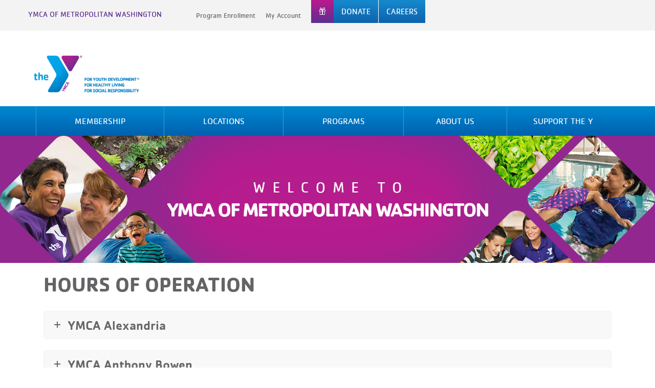

--- FILE ---
content_type: text/html; charset=UTF-8
request_url: https://www.ymcadc.org/hours-of-operation/
body_size: 79206
content:
<!DOCTYPE html>
<html lang="en-US">
<head>
<!-- Google Tag Manager -->
<script>(function(w,d,s,l,i){w[l]=w[l]||[];w[l].push({'gtm.start':
new Date().getTime(),event:'gtm.js'});var f=d.getElementsByTagName(s)[0],
j=d.createElement(s),dl=l!='dataLayer'?'&l='+l:'';j.async=true;j.src=
'https://www.googletagmanager.com/gtm.js?id='+i+dl;f.parentNode.insertBefore(j,f);
})(window,document,'script','dataLayer','GTM-K5K3Q5');</script>
<!-- End Google Tag Manager -->
<meta name="facebook-domain-verification" content="5luqk6f9k2ox4zfiuxrrlwzq7474qq" />

<!-- Global site tag (gtag.js) - Google Analytics -->

<script async src="https://www.googletagmanager.com/gtag/js?id=UA-108375734-1"></script>
<script>
  window.dataLayer = window.dataLayer || [];
  function gtag(){dataLayer.push(arguments);}
  gtag('js', new Date());
  gtag('config', 'UA-108375734-1');
</script>
	<meta name="facebook-domain-verification" content="3q6f8nqgvs6e65n7g8vptit32yv29b" />

	<meta charset="UTF-8">
	<meta http-equiv="X-UA-Compatible" content="IE=edge"><script type="text/javascript">(window.NREUM||(NREUM={})).init={privacy:{cookies_enabled:true},ajax:{deny_list:["bam.nr-data.net"]},feature_flags:["soft_nav"],distributed_tracing:{enabled:true}};(window.NREUM||(NREUM={})).loader_config={agentID:"601340685",accountID:"3580788",trustKey:"66686",xpid:"VwMPUVFbABAEUFJRDgIEUFA=",licenseKey:"NRJS-73d0956ecf6126147fd",applicationID:"443393364",browserID:"601340685"};;/*! For license information please see nr-loader-spa-1.308.0.min.js.LICENSE.txt */
(()=>{var e,t,r={384:(e,t,r)=>{"use strict";r.d(t,{NT:()=>a,US:()=>u,Zm:()=>o,bQ:()=>d,dV:()=>c,pV:()=>l});var n=r(6154),i=r(1863),s=r(1910);const a={beacon:"bam.nr-data.net",errorBeacon:"bam.nr-data.net"};function o(){return n.gm.NREUM||(n.gm.NREUM={}),void 0===n.gm.newrelic&&(n.gm.newrelic=n.gm.NREUM),n.gm.NREUM}function c(){let e=o();return e.o||(e.o={ST:n.gm.setTimeout,SI:n.gm.setImmediate||n.gm.setInterval,CT:n.gm.clearTimeout,XHR:n.gm.XMLHttpRequest,REQ:n.gm.Request,EV:n.gm.Event,PR:n.gm.Promise,MO:n.gm.MutationObserver,FETCH:n.gm.fetch,WS:n.gm.WebSocket},(0,s.i)(...Object.values(e.o))),e}function d(e,t){let r=o();r.initializedAgents??={},t.initializedAt={ms:(0,i.t)(),date:new Date},r.initializedAgents[e]=t}function u(e,t){o()[e]=t}function l(){return function(){let e=o();const t=e.info||{};e.info={beacon:a.beacon,errorBeacon:a.errorBeacon,...t}}(),function(){let e=o();const t=e.init||{};e.init={...t}}(),c(),function(){let e=o();const t=e.loader_config||{};e.loader_config={...t}}(),o()}},782:(e,t,r)=>{"use strict";r.d(t,{T:()=>n});const n=r(860).K7.pageViewTiming},860:(e,t,r)=>{"use strict";r.d(t,{$J:()=>u,K7:()=>c,P3:()=>d,XX:()=>i,Yy:()=>o,df:()=>s,qY:()=>n,v4:()=>a});const n="events",i="jserrors",s="browser/blobs",a="rum",o="browser/logs",c={ajax:"ajax",genericEvents:"generic_events",jserrors:i,logging:"logging",metrics:"metrics",pageAction:"page_action",pageViewEvent:"page_view_event",pageViewTiming:"page_view_timing",sessionReplay:"session_replay",sessionTrace:"session_trace",softNav:"soft_navigations",spa:"spa"},d={[c.pageViewEvent]:1,[c.pageViewTiming]:2,[c.metrics]:3,[c.jserrors]:4,[c.spa]:5,[c.ajax]:6,[c.sessionTrace]:7,[c.softNav]:8,[c.sessionReplay]:9,[c.logging]:10,[c.genericEvents]:11},u={[c.pageViewEvent]:a,[c.pageViewTiming]:n,[c.ajax]:n,[c.spa]:n,[c.softNav]:n,[c.metrics]:i,[c.jserrors]:i,[c.sessionTrace]:s,[c.sessionReplay]:s,[c.logging]:o,[c.genericEvents]:"ins"}},944:(e,t,r)=>{"use strict";r.d(t,{R:()=>i});var n=r(3241);function i(e,t){"function"==typeof console.debug&&(console.debug("New Relic Warning: https://github.com/newrelic/newrelic-browser-agent/blob/main/docs/warning-codes.md#".concat(e),t),(0,n.W)({agentIdentifier:null,drained:null,type:"data",name:"warn",feature:"warn",data:{code:e,secondary:t}}))}},993:(e,t,r)=>{"use strict";r.d(t,{A$:()=>s,ET:()=>a,TZ:()=>o,p_:()=>i});var n=r(860);const i={ERROR:"ERROR",WARN:"WARN",INFO:"INFO",DEBUG:"DEBUG",TRACE:"TRACE"},s={OFF:0,ERROR:1,WARN:2,INFO:3,DEBUG:4,TRACE:5},a="log",o=n.K7.logging},1541:(e,t,r)=>{"use strict";r.d(t,{U:()=>i,f:()=>n});const n={MFE:"MFE",BA:"BA"};function i(e,t){if(2!==t?.harvestEndpointVersion)return{};const r=t.agentRef.runtime.appMetadata.agents[0].entityGuid;return e?{"source.id":e.id,"source.name":e.name,"source.type":e.type,"parent.id":e.parent?.id||r,"parent.type":e.parent?.type||n.BA}:{"entity.guid":r,appId:t.agentRef.info.applicationID}}},1687:(e,t,r)=>{"use strict";r.d(t,{Ak:()=>d,Ze:()=>h,x3:()=>u});var n=r(3241),i=r(7836),s=r(3606),a=r(860),o=r(2646);const c={};function d(e,t){const r={staged:!1,priority:a.P3[t]||0};l(e),c[e].get(t)||c[e].set(t,r)}function u(e,t){e&&c[e]&&(c[e].get(t)&&c[e].delete(t),p(e,t,!1),c[e].size&&f(e))}function l(e){if(!e)throw new Error("agentIdentifier required");c[e]||(c[e]=new Map)}function h(e="",t="feature",r=!1){if(l(e),!e||!c[e].get(t)||r)return p(e,t);c[e].get(t).staged=!0,f(e)}function f(e){const t=Array.from(c[e]);t.every(([e,t])=>t.staged)&&(t.sort((e,t)=>e[1].priority-t[1].priority),t.forEach(([t])=>{c[e].delete(t),p(e,t)}))}function p(e,t,r=!0){const a=e?i.ee.get(e):i.ee,c=s.i.handlers;if(!a.aborted&&a.backlog&&c){if((0,n.W)({agentIdentifier:e,type:"lifecycle",name:"drain",feature:t}),r){const e=a.backlog[t],r=c[t];if(r){for(let t=0;e&&t<e.length;++t)g(e[t],r);Object.entries(r).forEach(([e,t])=>{Object.values(t||{}).forEach(t=>{t[0]?.on&&t[0]?.context()instanceof o.y&&t[0].on(e,t[1])})})}}a.isolatedBacklog||delete c[t],a.backlog[t]=null,a.emit("drain-"+t,[])}}function g(e,t){var r=e[1];Object.values(t[r]||{}).forEach(t=>{var r=e[0];if(t[0]===r){var n=t[1],i=e[3],s=e[2];n.apply(i,s)}})}},1738:(e,t,r)=>{"use strict";r.d(t,{U:()=>f,Y:()=>h});var n=r(3241),i=r(9908),s=r(1863),a=r(944),o=r(5701),c=r(3969),d=r(8362),u=r(860),l=r(4261);function h(e,t,r,s){const h=s||r;!h||h[e]&&h[e]!==d.d.prototype[e]||(h[e]=function(){(0,i.p)(c.xV,["API/"+e+"/called"],void 0,u.K7.metrics,r.ee),(0,n.W)({agentIdentifier:r.agentIdentifier,drained:!!o.B?.[r.agentIdentifier],type:"data",name:"api",feature:l.Pl+e,data:{}});try{return t.apply(this,arguments)}catch(e){(0,a.R)(23,e)}})}function f(e,t,r,n,a){const o=e.info;null===r?delete o.jsAttributes[t]:o.jsAttributes[t]=r,(a||null===r)&&(0,i.p)(l.Pl+n,[(0,s.t)(),t,r],void 0,"session",e.ee)}},1741:(e,t,r)=>{"use strict";r.d(t,{W:()=>s});var n=r(944),i=r(4261);class s{#e(e,...t){if(this[e]!==s.prototype[e])return this[e](...t);(0,n.R)(35,e)}addPageAction(e,t){return this.#e(i.hG,e,t)}register(e){return this.#e(i.eY,e)}recordCustomEvent(e,t){return this.#e(i.fF,e,t)}setPageViewName(e,t){return this.#e(i.Fw,e,t)}setCustomAttribute(e,t,r){return this.#e(i.cD,e,t,r)}noticeError(e,t){return this.#e(i.o5,e,t)}setUserId(e,t=!1){return this.#e(i.Dl,e,t)}setApplicationVersion(e){return this.#e(i.nb,e)}setErrorHandler(e){return this.#e(i.bt,e)}addRelease(e,t){return this.#e(i.k6,e,t)}log(e,t){return this.#e(i.$9,e,t)}start(){return this.#e(i.d3)}finished(e){return this.#e(i.BL,e)}recordReplay(){return this.#e(i.CH)}pauseReplay(){return this.#e(i.Tb)}addToTrace(e){return this.#e(i.U2,e)}setCurrentRouteName(e){return this.#e(i.PA,e)}interaction(e){return this.#e(i.dT,e)}wrapLogger(e,t,r){return this.#e(i.Wb,e,t,r)}measure(e,t){return this.#e(i.V1,e,t)}consent(e){return this.#e(i.Pv,e)}}},1863:(e,t,r)=>{"use strict";function n(){return Math.floor(performance.now())}r.d(t,{t:()=>n})},1910:(e,t,r)=>{"use strict";r.d(t,{i:()=>s});var n=r(944);const i=new Map;function s(...e){return e.every(e=>{if(i.has(e))return i.get(e);const t="function"==typeof e?e.toString():"",r=t.includes("[native code]"),s=t.includes("nrWrapper");return r||s||(0,n.R)(64,e?.name||t),i.set(e,r),r})}},2555:(e,t,r)=>{"use strict";r.d(t,{D:()=>o,f:()=>a});var n=r(384),i=r(8122);const s={beacon:n.NT.beacon,errorBeacon:n.NT.errorBeacon,licenseKey:void 0,applicationID:void 0,sa:void 0,queueTime:void 0,applicationTime:void 0,ttGuid:void 0,user:void 0,account:void 0,product:void 0,extra:void 0,jsAttributes:{},userAttributes:void 0,atts:void 0,transactionName:void 0,tNamePlain:void 0};function a(e){try{return!!e.licenseKey&&!!e.errorBeacon&&!!e.applicationID}catch(e){return!1}}const o=e=>(0,i.a)(e,s)},2614:(e,t,r)=>{"use strict";r.d(t,{BB:()=>a,H3:()=>n,g:()=>d,iL:()=>c,tS:()=>o,uh:()=>i,wk:()=>s});const n="NRBA",i="SESSION",s=144e5,a=18e5,o={STARTED:"session-started",PAUSE:"session-pause",RESET:"session-reset",RESUME:"session-resume",UPDATE:"session-update"},c={SAME_TAB:"same-tab",CROSS_TAB:"cross-tab"},d={OFF:0,FULL:1,ERROR:2}},2646:(e,t,r)=>{"use strict";r.d(t,{y:()=>n});class n{constructor(e){this.contextId=e}}},2843:(e,t,r)=>{"use strict";r.d(t,{G:()=>s,u:()=>i});var n=r(3878);function i(e,t=!1,r,i){(0,n.DD)("visibilitychange",function(){if(t)return void("hidden"===document.visibilityState&&e());e(document.visibilityState)},r,i)}function s(e,t,r){(0,n.sp)("pagehide",e,t,r)}},3241:(e,t,r)=>{"use strict";r.d(t,{W:()=>s});var n=r(6154);const i="newrelic";function s(e={}){try{n.gm.dispatchEvent(new CustomEvent(i,{detail:e}))}catch(e){}}},3304:(e,t,r)=>{"use strict";r.d(t,{A:()=>s});var n=r(7836);const i=()=>{const e=new WeakSet;return(t,r)=>{if("object"==typeof r&&null!==r){if(e.has(r))return;e.add(r)}return r}};function s(e){try{return JSON.stringify(e,i())??""}catch(e){try{n.ee.emit("internal-error",[e])}catch(e){}return""}}},3333:(e,t,r)=>{"use strict";r.d(t,{$v:()=>u,TZ:()=>n,Xh:()=>c,Zp:()=>i,kd:()=>d,mq:()=>o,nf:()=>a,qN:()=>s});const n=r(860).K7.genericEvents,i=["auxclick","click","copy","keydown","paste","scrollend"],s=["focus","blur"],a=4,o=1e3,c=2e3,d=["PageAction","UserAction","BrowserPerformance"],u={RESOURCES:"experimental.resources",REGISTER:"register"}},3434:(e,t,r)=>{"use strict";r.d(t,{Jt:()=>s,YM:()=>d});var n=r(7836),i=r(5607);const s="nr@original:".concat(i.W),a=50;var o=Object.prototype.hasOwnProperty,c=!1;function d(e,t){return e||(e=n.ee),r.inPlace=function(e,t,n,i,s){n||(n="");const a="-"===n.charAt(0);for(let o=0;o<t.length;o++){const c=t[o],d=e[c];l(d)||(e[c]=r(d,a?c+n:n,i,c,s))}},r.flag=s,r;function r(t,r,n,c,d){return l(t)?t:(r||(r=""),nrWrapper[s]=t,function(e,t,r){if(Object.defineProperty&&Object.keys)try{return Object.keys(e).forEach(function(r){Object.defineProperty(t,r,{get:function(){return e[r]},set:function(t){return e[r]=t,t}})}),t}catch(e){u([e],r)}for(var n in e)o.call(e,n)&&(t[n]=e[n])}(t,nrWrapper,e),nrWrapper);function nrWrapper(){var s,o,l,h;let f;try{o=this,s=[...arguments],l="function"==typeof n?n(s,o):n||{}}catch(t){u([t,"",[s,o,c],l],e)}i(r+"start",[s,o,c],l,d);const p=performance.now();let g;try{return h=t.apply(o,s),g=performance.now(),h}catch(e){throw g=performance.now(),i(r+"err",[s,o,e],l,d),f=e,f}finally{const e=g-p,t={start:p,end:g,duration:e,isLongTask:e>=a,methodName:c,thrownError:f};t.isLongTask&&i("long-task",[t,o],l,d),i(r+"end",[s,o,h],l,d)}}}function i(r,n,i,s){if(!c||t){var a=c;c=!0;try{e.emit(r,n,i,t,s)}catch(t){u([t,r,n,i],e)}c=a}}}function u(e,t){t||(t=n.ee);try{t.emit("internal-error",e)}catch(e){}}function l(e){return!(e&&"function"==typeof e&&e.apply&&!e[s])}},3606:(e,t,r)=>{"use strict";r.d(t,{i:()=>s});var n=r(9908);s.on=a;var i=s.handlers={};function s(e,t,r,s){a(s||n.d,i,e,t,r)}function a(e,t,r,i,s){s||(s="feature"),e||(e=n.d);var a=t[s]=t[s]||{};(a[r]=a[r]||[]).push([e,i])}},3738:(e,t,r)=>{"use strict";r.d(t,{He:()=>i,Kp:()=>o,Lc:()=>d,Rz:()=>u,TZ:()=>n,bD:()=>s,d3:()=>a,jx:()=>l,sl:()=>h,uP:()=>c});const n=r(860).K7.sessionTrace,i="bstResource",s="resource",a="-start",o="-end",c="fn"+a,d="fn"+o,u="pushState",l=1e3,h=3e4},3785:(e,t,r)=>{"use strict";r.d(t,{R:()=>c,b:()=>d});var n=r(9908),i=r(1863),s=r(860),a=r(3969),o=r(993);function c(e,t,r={},c=o.p_.INFO,d=!0,u,l=(0,i.t)()){(0,n.p)(a.xV,["API/logging/".concat(c.toLowerCase(),"/called")],void 0,s.K7.metrics,e),(0,n.p)(o.ET,[l,t,r,c,d,u],void 0,s.K7.logging,e)}function d(e){return"string"==typeof e&&Object.values(o.p_).some(t=>t===e.toUpperCase().trim())}},3878:(e,t,r)=>{"use strict";function n(e,t){return{capture:e,passive:!1,signal:t}}function i(e,t,r=!1,i){window.addEventListener(e,t,n(r,i))}function s(e,t,r=!1,i){document.addEventListener(e,t,n(r,i))}r.d(t,{DD:()=>s,jT:()=>n,sp:()=>i})},3962:(e,t,r)=>{"use strict";r.d(t,{AM:()=>a,O2:()=>l,OV:()=>s,Qu:()=>h,TZ:()=>c,ih:()=>f,pP:()=>o,t1:()=>u,tC:()=>i,wD:()=>d});var n=r(860);const i=["click","keydown","submit"],s="popstate",a="api",o="initialPageLoad",c=n.K7.softNav,d=5e3,u=500,l={INITIAL_PAGE_LOAD:"",ROUTE_CHANGE:1,UNSPECIFIED:2},h={INTERACTION:1,AJAX:2,CUSTOM_END:3,CUSTOM_TRACER:4},f={IP:"in progress",PF:"pending finish",FIN:"finished",CAN:"cancelled"}},3969:(e,t,r)=>{"use strict";r.d(t,{TZ:()=>n,XG:()=>o,rs:()=>i,xV:()=>a,z_:()=>s});const n=r(860).K7.metrics,i="sm",s="cm",a="storeSupportabilityMetrics",o="storeEventMetrics"},4234:(e,t,r)=>{"use strict";r.d(t,{W:()=>s});var n=r(7836),i=r(1687);class s{constructor(e,t){this.agentIdentifier=e,this.ee=n.ee.get(e),this.featureName=t,this.blocked=!1}deregisterDrain(){(0,i.x3)(this.agentIdentifier,this.featureName)}}},4261:(e,t,r)=>{"use strict";r.d(t,{$9:()=>u,BL:()=>c,CH:()=>p,Dl:()=>R,Fw:()=>w,PA:()=>v,Pl:()=>n,Pv:()=>A,Tb:()=>h,U2:()=>a,V1:()=>E,Wb:()=>T,bt:()=>y,cD:()=>b,d3:()=>x,dT:()=>d,eY:()=>g,fF:()=>f,hG:()=>s,hw:()=>i,k6:()=>o,nb:()=>m,o5:()=>l});const n="api-",i=n+"ixn-",s="addPageAction",a="addToTrace",o="addRelease",c="finished",d="interaction",u="log",l="noticeError",h="pauseReplay",f="recordCustomEvent",p="recordReplay",g="register",m="setApplicationVersion",v="setCurrentRouteName",b="setCustomAttribute",y="setErrorHandler",w="setPageViewName",R="setUserId",x="start",T="wrapLogger",E="measure",A="consent"},5205:(e,t,r)=>{"use strict";r.d(t,{j:()=>S});var n=r(384),i=r(1741);var s=r(2555),a=r(3333);const o=e=>{if(!e||"string"!=typeof e)return!1;try{document.createDocumentFragment().querySelector(e)}catch{return!1}return!0};var c=r(2614),d=r(944),u=r(8122);const l="[data-nr-mask]",h=e=>(0,u.a)(e,(()=>{const e={feature_flags:[],experimental:{allow_registered_children:!1,resources:!1},mask_selector:"*",block_selector:"[data-nr-block]",mask_input_options:{color:!1,date:!1,"datetime-local":!1,email:!1,month:!1,number:!1,range:!1,search:!1,tel:!1,text:!1,time:!1,url:!1,week:!1,textarea:!1,select:!1,password:!0}};return{ajax:{deny_list:void 0,block_internal:!0,enabled:!0,autoStart:!0},api:{get allow_registered_children(){return e.feature_flags.includes(a.$v.REGISTER)||e.experimental.allow_registered_children},set allow_registered_children(t){e.experimental.allow_registered_children=t},duplicate_registered_data:!1},browser_consent_mode:{enabled:!1},distributed_tracing:{enabled:void 0,exclude_newrelic_header:void 0,cors_use_newrelic_header:void 0,cors_use_tracecontext_headers:void 0,allowed_origins:void 0},get feature_flags(){return e.feature_flags},set feature_flags(t){e.feature_flags=t},generic_events:{enabled:!0,autoStart:!0},harvest:{interval:30},jserrors:{enabled:!0,autoStart:!0},logging:{enabled:!0,autoStart:!0},metrics:{enabled:!0,autoStart:!0},obfuscate:void 0,page_action:{enabled:!0},page_view_event:{enabled:!0,autoStart:!0},page_view_timing:{enabled:!0,autoStart:!0},performance:{capture_marks:!1,capture_measures:!1,capture_detail:!0,resources:{get enabled(){return e.feature_flags.includes(a.$v.RESOURCES)||e.experimental.resources},set enabled(t){e.experimental.resources=t},asset_types:[],first_party_domains:[],ignore_newrelic:!0}},privacy:{cookies_enabled:!0},proxy:{assets:void 0,beacon:void 0},session:{expiresMs:c.wk,inactiveMs:c.BB},session_replay:{autoStart:!0,enabled:!1,preload:!1,sampling_rate:10,error_sampling_rate:100,collect_fonts:!1,inline_images:!1,fix_stylesheets:!0,mask_all_inputs:!0,get mask_text_selector(){return e.mask_selector},set mask_text_selector(t){o(t)?e.mask_selector="".concat(t,",").concat(l):""===t||null===t?e.mask_selector=l:(0,d.R)(5,t)},get block_class(){return"nr-block"},get ignore_class(){return"nr-ignore"},get mask_text_class(){return"nr-mask"},get block_selector(){return e.block_selector},set block_selector(t){o(t)?e.block_selector+=",".concat(t):""!==t&&(0,d.R)(6,t)},get mask_input_options(){return e.mask_input_options},set mask_input_options(t){t&&"object"==typeof t?e.mask_input_options={...t,password:!0}:(0,d.R)(7,t)}},session_trace:{enabled:!0,autoStart:!0},soft_navigations:{enabled:!0,autoStart:!0},spa:{enabled:!0,autoStart:!0},ssl:void 0,user_actions:{enabled:!0,elementAttributes:["id","className","tagName","type"]}}})());var f=r(6154),p=r(9324);let g=0;const m={buildEnv:p.F3,distMethod:p.Xs,version:p.xv,originTime:f.WN},v={consented:!1},b={appMetadata:{},get consented(){return this.session?.state?.consent||v.consented},set consented(e){v.consented=e},customTransaction:void 0,denyList:void 0,disabled:!1,harvester:void 0,isolatedBacklog:!1,isRecording:!1,loaderType:void 0,maxBytes:3e4,obfuscator:void 0,onerror:void 0,ptid:void 0,releaseIds:{},session:void 0,timeKeeper:void 0,registeredEntities:[],jsAttributesMetadata:{bytes:0},get harvestCount(){return++g}},y=e=>{const t=(0,u.a)(e,b),r=Object.keys(m).reduce((e,t)=>(e[t]={value:m[t],writable:!1,configurable:!0,enumerable:!0},e),{});return Object.defineProperties(t,r)};var w=r(5701);const R=e=>{const t=e.startsWith("http");e+="/",r.p=t?e:"https://"+e};var x=r(7836),T=r(3241);const E={accountID:void 0,trustKey:void 0,agentID:void 0,licenseKey:void 0,applicationID:void 0,xpid:void 0},A=e=>(0,u.a)(e,E),_=new Set;function S(e,t={},r,a){let{init:o,info:c,loader_config:d,runtime:u={},exposed:l=!0}=t;if(!c){const e=(0,n.pV)();o=e.init,c=e.info,d=e.loader_config}e.init=h(o||{}),e.loader_config=A(d||{}),c.jsAttributes??={},f.bv&&(c.jsAttributes.isWorker=!0),e.info=(0,s.D)(c);const p=e.init,g=[c.beacon,c.errorBeacon];_.has(e.agentIdentifier)||(p.proxy.assets&&(R(p.proxy.assets),g.push(p.proxy.assets)),p.proxy.beacon&&g.push(p.proxy.beacon),e.beacons=[...g],function(e){const t=(0,n.pV)();Object.getOwnPropertyNames(i.W.prototype).forEach(r=>{const n=i.W.prototype[r];if("function"!=typeof n||"constructor"===n)return;let s=t[r];e[r]&&!1!==e.exposed&&"micro-agent"!==e.runtime?.loaderType&&(t[r]=(...t)=>{const n=e[r](...t);return s?s(...t):n})})}(e),(0,n.US)("activatedFeatures",w.B)),u.denyList=[...p.ajax.deny_list||[],...p.ajax.block_internal?g:[]],u.ptid=e.agentIdentifier,u.loaderType=r,e.runtime=y(u),_.has(e.agentIdentifier)||(e.ee=x.ee.get(e.agentIdentifier),e.exposed=l,(0,T.W)({agentIdentifier:e.agentIdentifier,drained:!!w.B?.[e.agentIdentifier],type:"lifecycle",name:"initialize",feature:void 0,data:e.config})),_.add(e.agentIdentifier)}},5270:(e,t,r)=>{"use strict";r.d(t,{Aw:()=>a,SR:()=>s,rF:()=>o});var n=r(384),i=r(7767);function s(e){return!!(0,n.dV)().o.MO&&(0,i.V)(e)&&!0===e?.session_trace.enabled}function a(e){return!0===e?.session_replay.preload&&s(e)}function o(e,t){try{if("string"==typeof t?.type){if("password"===t.type.toLowerCase())return"*".repeat(e?.length||0);if(void 0!==t?.dataset?.nrUnmask||t?.classList?.contains("nr-unmask"))return e}}catch(e){}return"string"==typeof e?e.replace(/[\S]/g,"*"):"*".repeat(e?.length||0)}},5289:(e,t,r)=>{"use strict";r.d(t,{GG:()=>a,Qr:()=>c,sB:()=>o});var n=r(3878),i=r(6389);function s(){return"undefined"==typeof document||"complete"===document.readyState}function a(e,t){if(s())return e();const r=(0,i.J)(e),a=setInterval(()=>{s()&&(clearInterval(a),r())},500);(0,n.sp)("load",r,t)}function o(e){if(s())return e();(0,n.DD)("DOMContentLoaded",e)}function c(e){if(s())return e();(0,n.sp)("popstate",e)}},5607:(e,t,r)=>{"use strict";r.d(t,{W:()=>n});const n=(0,r(9566).bz)()},5701:(e,t,r)=>{"use strict";r.d(t,{B:()=>s,t:()=>a});var n=r(3241);const i=new Set,s={};function a(e,t){const r=t.agentIdentifier;s[r]??={},e&&"object"==typeof e&&(i.has(r)||(t.ee.emit("rumresp",[e]),s[r]=e,i.add(r),(0,n.W)({agentIdentifier:r,loaded:!0,drained:!0,type:"lifecycle",name:"load",feature:void 0,data:e})))}},6154:(e,t,r)=>{"use strict";r.d(t,{OF:()=>d,RI:()=>i,WN:()=>h,bv:()=>s,eN:()=>f,gm:()=>a,lR:()=>l,m:()=>c,mw:()=>o,sb:()=>u});var n=r(1863);const i="undefined"!=typeof window&&!!window.document,s="undefined"!=typeof WorkerGlobalScope&&("undefined"!=typeof self&&self instanceof WorkerGlobalScope&&self.navigator instanceof WorkerNavigator||"undefined"!=typeof globalThis&&globalThis instanceof WorkerGlobalScope&&globalThis.navigator instanceof WorkerNavigator),a=i?window:"undefined"!=typeof WorkerGlobalScope&&("undefined"!=typeof self&&self instanceof WorkerGlobalScope&&self||"undefined"!=typeof globalThis&&globalThis instanceof WorkerGlobalScope&&globalThis),o=Boolean("hidden"===a?.document?.visibilityState),c=""+a?.location,d=/iPad|iPhone|iPod/.test(a.navigator?.userAgent),u=d&&"undefined"==typeof SharedWorker,l=(()=>{const e=a.navigator?.userAgent?.match(/Firefox[/\s](\d+\.\d+)/);return Array.isArray(e)&&e.length>=2?+e[1]:0})(),h=Date.now()-(0,n.t)(),f=()=>"undefined"!=typeof PerformanceNavigationTiming&&a?.performance?.getEntriesByType("navigation")?.[0]?.responseStart},6344:(e,t,r)=>{"use strict";r.d(t,{BB:()=>u,Qb:()=>l,TZ:()=>i,Ug:()=>a,Vh:()=>s,_s:()=>o,bc:()=>d,yP:()=>c});var n=r(2614);const i=r(860).K7.sessionReplay,s="errorDuringReplay",a=.12,o={DomContentLoaded:0,Load:1,FullSnapshot:2,IncrementalSnapshot:3,Meta:4,Custom:5},c={[n.g.ERROR]:15e3,[n.g.FULL]:3e5,[n.g.OFF]:0},d={RESET:{message:"Session was reset",sm:"Reset"},IMPORT:{message:"Recorder failed to import",sm:"Import"},TOO_MANY:{message:"429: Too Many Requests",sm:"Too-Many"},TOO_BIG:{message:"Payload was too large",sm:"Too-Big"},CROSS_TAB:{message:"Session Entity was set to OFF on another tab",sm:"Cross-Tab"},ENTITLEMENTS:{message:"Session Replay is not allowed and will not be started",sm:"Entitlement"}},u=5e3,l={API:"api",RESUME:"resume",SWITCH_TO_FULL:"switchToFull",INITIALIZE:"initialize",PRELOAD:"preload"}},6389:(e,t,r)=>{"use strict";function n(e,t=500,r={}){const n=r?.leading||!1;let i;return(...r)=>{n&&void 0===i&&(e.apply(this,r),i=setTimeout(()=>{i=clearTimeout(i)},t)),n||(clearTimeout(i),i=setTimeout(()=>{e.apply(this,r)},t))}}function i(e){let t=!1;return(...r)=>{t||(t=!0,e.apply(this,r))}}r.d(t,{J:()=>i,s:()=>n})},6630:(e,t,r)=>{"use strict";r.d(t,{T:()=>n});const n=r(860).K7.pageViewEvent},6774:(e,t,r)=>{"use strict";r.d(t,{T:()=>n});const n=r(860).K7.jserrors},7295:(e,t,r)=>{"use strict";r.d(t,{Xv:()=>a,gX:()=>i,iW:()=>s});var n=[];function i(e){if(!e||s(e))return!1;if(0===n.length)return!0;if("*"===n[0].hostname)return!1;for(var t=0;t<n.length;t++){var r=n[t];if(r.hostname.test(e.hostname)&&r.pathname.test(e.pathname))return!1}return!0}function s(e){return void 0===e.hostname}function a(e){if(n=[],e&&e.length)for(var t=0;t<e.length;t++){let r=e[t];if(!r)continue;if("*"===r)return void(n=[{hostname:"*"}]);0===r.indexOf("http://")?r=r.substring(7):0===r.indexOf("https://")&&(r=r.substring(8));const i=r.indexOf("/");let s,a;i>0?(s=r.substring(0,i),a=r.substring(i)):(s=r,a="*");let[c]=s.split(":");n.push({hostname:o(c),pathname:o(a,!0)})}}function o(e,t=!1){const r=e.replace(/[.+?^${}()|[\]\\]/g,e=>"\\"+e).replace(/\*/g,".*?");return new RegExp((t?"^":"")+r+"$")}},7485:(e,t,r)=>{"use strict";r.d(t,{D:()=>i});var n=r(6154);function i(e){if(0===(e||"").indexOf("data:"))return{protocol:"data"};try{const t=new URL(e,location.href),r={port:t.port,hostname:t.hostname,pathname:t.pathname,search:t.search,protocol:t.protocol.slice(0,t.protocol.indexOf(":")),sameOrigin:t.protocol===n.gm?.location?.protocol&&t.host===n.gm?.location?.host};return r.port&&""!==r.port||("http:"===t.protocol&&(r.port="80"),"https:"===t.protocol&&(r.port="443")),r.pathname&&""!==r.pathname?r.pathname.startsWith("/")||(r.pathname="/".concat(r.pathname)):r.pathname="/",r}catch(e){return{}}}},7699:(e,t,r)=>{"use strict";r.d(t,{It:()=>s,KC:()=>o,No:()=>i,qh:()=>a});var n=r(860);const i=16e3,s=1e6,a="SESSION_ERROR",o={[n.K7.logging]:!0,[n.K7.genericEvents]:!1,[n.K7.jserrors]:!1,[n.K7.ajax]:!1}},7767:(e,t,r)=>{"use strict";r.d(t,{V:()=>i});var n=r(6154);const i=e=>n.RI&&!0===e?.privacy.cookies_enabled},7836:(e,t,r)=>{"use strict";r.d(t,{P:()=>o,ee:()=>c});var n=r(384),i=r(8990),s=r(2646),a=r(5607);const o="nr@context:".concat(a.W),c=function e(t,r){var n={},a={},u={},l=!1;try{l=16===r.length&&d.initializedAgents?.[r]?.runtime.isolatedBacklog}catch(e){}var h={on:p,addEventListener:p,removeEventListener:function(e,t){var r=n[e];if(!r)return;for(var i=0;i<r.length;i++)r[i]===t&&r.splice(i,1)},emit:function(e,r,n,i,s){!1!==s&&(s=!0);if(c.aborted&&!i)return;t&&s&&t.emit(e,r,n);var o=f(n);g(e).forEach(e=>{e.apply(o,r)});var d=v()[a[e]];d&&d.push([h,e,r,o]);return o},get:m,listeners:g,context:f,buffer:function(e,t){const r=v();if(t=t||"feature",h.aborted)return;Object.entries(e||{}).forEach(([e,n])=>{a[n]=t,t in r||(r[t]=[])})},abort:function(){h._aborted=!0,Object.keys(h.backlog).forEach(e=>{delete h.backlog[e]})},isBuffering:function(e){return!!v()[a[e]]},debugId:r,backlog:l?{}:t&&"object"==typeof t.backlog?t.backlog:{},isolatedBacklog:l};return Object.defineProperty(h,"aborted",{get:()=>{let e=h._aborted||!1;return e||(t&&(e=t.aborted),e)}}),h;function f(e){return e&&e instanceof s.y?e:e?(0,i.I)(e,o,()=>new s.y(o)):new s.y(o)}function p(e,t){n[e]=g(e).concat(t)}function g(e){return n[e]||[]}function m(t){return u[t]=u[t]||e(h,t)}function v(){return h.backlog}}(void 0,"globalEE"),d=(0,n.Zm)();d.ee||(d.ee=c)},8122:(e,t,r)=>{"use strict";r.d(t,{a:()=>i});var n=r(944);function i(e,t){try{if(!e||"object"!=typeof e)return(0,n.R)(3);if(!t||"object"!=typeof t)return(0,n.R)(4);const r=Object.create(Object.getPrototypeOf(t),Object.getOwnPropertyDescriptors(t)),s=0===Object.keys(r).length?e:r;for(let a in s)if(void 0!==e[a])try{if(null===e[a]){r[a]=null;continue}Array.isArray(e[a])&&Array.isArray(t[a])?r[a]=Array.from(new Set([...e[a],...t[a]])):"object"==typeof e[a]&&"object"==typeof t[a]?r[a]=i(e[a],t[a]):r[a]=e[a]}catch(e){r[a]||(0,n.R)(1,e)}return r}catch(e){(0,n.R)(2,e)}}},8139:(e,t,r)=>{"use strict";r.d(t,{u:()=>h});var n=r(7836),i=r(3434),s=r(8990),a=r(6154);const o={},c=a.gm.XMLHttpRequest,d="addEventListener",u="removeEventListener",l="nr@wrapped:".concat(n.P);function h(e){var t=function(e){return(e||n.ee).get("events")}(e);if(o[t.debugId]++)return t;o[t.debugId]=1;var r=(0,i.YM)(t,!0);function h(e){r.inPlace(e,[d,u],"-",p)}function p(e,t){return e[1]}return"getPrototypeOf"in Object&&(a.RI&&f(document,h),c&&f(c.prototype,h),f(a.gm,h)),t.on(d+"-start",function(e,t){var n=e[1];if(null!==n&&("function"==typeof n||"object"==typeof n)&&"newrelic"!==e[0]){var i=(0,s.I)(n,l,function(){var e={object:function(){if("function"!=typeof n.handleEvent)return;return n.handleEvent.apply(n,arguments)},function:n}[typeof n];return e?r(e,"fn-",null,e.name||"anonymous"):n});this.wrapped=e[1]=i}}),t.on(u+"-start",function(e){e[1]=this.wrapped||e[1]}),t}function f(e,t,...r){let n=e;for(;"object"==typeof n&&!Object.prototype.hasOwnProperty.call(n,d);)n=Object.getPrototypeOf(n);n&&t(n,...r)}},8362:(e,t,r)=>{"use strict";r.d(t,{d:()=>s});var n=r(9566),i=r(1741);class s extends i.W{agentIdentifier=(0,n.LA)(16)}},8374:(e,t,r)=>{r.nc=(()=>{try{return document?.currentScript?.nonce}catch(e){}return""})()},8990:(e,t,r)=>{"use strict";r.d(t,{I:()=>i});var n=Object.prototype.hasOwnProperty;function i(e,t,r){if(n.call(e,t))return e[t];var i=r();if(Object.defineProperty&&Object.keys)try{return Object.defineProperty(e,t,{value:i,writable:!0,enumerable:!1}),i}catch(e){}return e[t]=i,i}},9119:(e,t,r)=>{"use strict";r.d(t,{L:()=>s});var n=/([^?#]*)[^#]*(#[^?]*|$).*/,i=/([^?#]*)().*/;function s(e,t){return e?e.replace(t?n:i,"$1$2"):e}},9300:(e,t,r)=>{"use strict";r.d(t,{T:()=>n});const n=r(860).K7.ajax},9324:(e,t,r)=>{"use strict";r.d(t,{AJ:()=>a,F3:()=>i,Xs:()=>s,Yq:()=>o,xv:()=>n});const n="1.308.0",i="PROD",s="CDN",a="@newrelic/rrweb",o="1.0.1"},9566:(e,t,r)=>{"use strict";r.d(t,{LA:()=>o,ZF:()=>c,bz:()=>a,el:()=>d});var n=r(6154);const i="xxxxxxxx-xxxx-4xxx-yxxx-xxxxxxxxxxxx";function s(e,t){return e?15&e[t]:16*Math.random()|0}function a(){const e=n.gm?.crypto||n.gm?.msCrypto;let t,r=0;return e&&e.getRandomValues&&(t=e.getRandomValues(new Uint8Array(30))),i.split("").map(e=>"x"===e?s(t,r++).toString(16):"y"===e?(3&s()|8).toString(16):e).join("")}function o(e){const t=n.gm?.crypto||n.gm?.msCrypto;let r,i=0;t&&t.getRandomValues&&(r=t.getRandomValues(new Uint8Array(e)));const a=[];for(var o=0;o<e;o++)a.push(s(r,i++).toString(16));return a.join("")}function c(){return o(16)}function d(){return o(32)}},9908:(e,t,r)=>{"use strict";r.d(t,{d:()=>n,p:()=>i});var n=r(7836).ee.get("handle");function i(e,t,r,i,s){s?(s.buffer([e],i),s.emit(e,t,r)):(n.buffer([e],i),n.emit(e,t,r))}}},n={};function i(e){var t=n[e];if(void 0!==t)return t.exports;var s=n[e]={exports:{}};return r[e](s,s.exports,i),s.exports}i.m=r,i.d=(e,t)=>{for(var r in t)i.o(t,r)&&!i.o(e,r)&&Object.defineProperty(e,r,{enumerable:!0,get:t[r]})},i.f={},i.e=e=>Promise.all(Object.keys(i.f).reduce((t,r)=>(i.f[r](e,t),t),[])),i.u=e=>({212:"nr-spa-compressor",249:"nr-spa-recorder",478:"nr-spa"}[e]+"-1.308.0.min.js"),i.o=(e,t)=>Object.prototype.hasOwnProperty.call(e,t),e={},t="NRBA-1.308.0.PROD:",i.l=(r,n,s,a)=>{if(e[r])e[r].push(n);else{var o,c;if(void 0!==s)for(var d=document.getElementsByTagName("script"),u=0;u<d.length;u++){var l=d[u];if(l.getAttribute("src")==r||l.getAttribute("data-webpack")==t+s){o=l;break}}if(!o){c=!0;var h={478:"sha512-RSfSVnmHk59T/uIPbdSE0LPeqcEdF4/+XhfJdBuccH5rYMOEZDhFdtnh6X6nJk7hGpzHd9Ujhsy7lZEz/ORYCQ==",249:"sha512-ehJXhmntm85NSqW4MkhfQqmeKFulra3klDyY0OPDUE+sQ3GokHlPh1pmAzuNy//3j4ac6lzIbmXLvGQBMYmrkg==",212:"sha512-B9h4CR46ndKRgMBcK+j67uSR2RCnJfGefU+A7FrgR/k42ovXy5x/MAVFiSvFxuVeEk/pNLgvYGMp1cBSK/G6Fg=="};(o=document.createElement("script")).charset="utf-8",i.nc&&o.setAttribute("nonce",i.nc),o.setAttribute("data-webpack",t+s),o.src=r,0!==o.src.indexOf(window.location.origin+"/")&&(o.crossOrigin="anonymous"),h[a]&&(o.integrity=h[a])}e[r]=[n];var f=(t,n)=>{o.onerror=o.onload=null,clearTimeout(p);var i=e[r];if(delete e[r],o.parentNode&&o.parentNode.removeChild(o),i&&i.forEach(e=>e(n)),t)return t(n)},p=setTimeout(f.bind(null,void 0,{type:"timeout",target:o}),12e4);o.onerror=f.bind(null,o.onerror),o.onload=f.bind(null,o.onload),c&&document.head.appendChild(o)}},i.r=e=>{"undefined"!=typeof Symbol&&Symbol.toStringTag&&Object.defineProperty(e,Symbol.toStringTag,{value:"Module"}),Object.defineProperty(e,"__esModule",{value:!0})},i.p="https://js-agent.newrelic.com/",(()=>{var e={38:0,788:0};i.f.j=(t,r)=>{var n=i.o(e,t)?e[t]:void 0;if(0!==n)if(n)r.push(n[2]);else{var s=new Promise((r,i)=>n=e[t]=[r,i]);r.push(n[2]=s);var a=i.p+i.u(t),o=new Error;i.l(a,r=>{if(i.o(e,t)&&(0!==(n=e[t])&&(e[t]=void 0),n)){var s=r&&("load"===r.type?"missing":r.type),a=r&&r.target&&r.target.src;o.message="Loading chunk "+t+" failed: ("+s+": "+a+")",o.name="ChunkLoadError",o.type=s,o.request=a,n[1](o)}},"chunk-"+t,t)}};var t=(t,r)=>{var n,s,[a,o,c]=r,d=0;if(a.some(t=>0!==e[t])){for(n in o)i.o(o,n)&&(i.m[n]=o[n]);if(c)c(i)}for(t&&t(r);d<a.length;d++)s=a[d],i.o(e,s)&&e[s]&&e[s][0](),e[s]=0},r=self["webpackChunk:NRBA-1.308.0.PROD"]=self["webpackChunk:NRBA-1.308.0.PROD"]||[];r.forEach(t.bind(null,0)),r.push=t.bind(null,r.push.bind(r))})(),(()=>{"use strict";i(8374);var e=i(8362),t=i(860);const r=Object.values(t.K7);var n=i(5205);var s=i(9908),a=i(1863),o=i(4261),c=i(1738);var d=i(1687),u=i(4234),l=i(5289),h=i(6154),f=i(944),p=i(5270),g=i(7767),m=i(6389),v=i(7699);class b extends u.W{constructor(e,t){super(e.agentIdentifier,t),this.agentRef=e,this.abortHandler=void 0,this.featAggregate=void 0,this.loadedSuccessfully=void 0,this.onAggregateImported=new Promise(e=>{this.loadedSuccessfully=e}),this.deferred=Promise.resolve(),!1===e.init[this.featureName].autoStart?this.deferred=new Promise((t,r)=>{this.ee.on("manual-start-all",(0,m.J)(()=>{(0,d.Ak)(e.agentIdentifier,this.featureName),t()}))}):(0,d.Ak)(e.agentIdentifier,t)}importAggregator(e,t,r={}){if(this.featAggregate)return;const n=async()=>{let n;await this.deferred;try{if((0,g.V)(e.init)){const{setupAgentSession:t}=await i.e(478).then(i.bind(i,8766));n=t(e)}}catch(e){(0,f.R)(20,e),this.ee.emit("internal-error",[e]),(0,s.p)(v.qh,[e],void 0,this.featureName,this.ee)}try{if(!this.#t(this.featureName,n,e.init))return(0,d.Ze)(this.agentIdentifier,this.featureName),void this.loadedSuccessfully(!1);const{Aggregate:i}=await t();this.featAggregate=new i(e,r),e.runtime.harvester.initializedAggregates.push(this.featAggregate),this.loadedSuccessfully(!0)}catch(e){(0,f.R)(34,e),this.abortHandler?.(),(0,d.Ze)(this.agentIdentifier,this.featureName,!0),this.loadedSuccessfully(!1),this.ee&&this.ee.abort()}};h.RI?(0,l.GG)(()=>n(),!0):n()}#t(e,r,n){if(this.blocked)return!1;switch(e){case t.K7.sessionReplay:return(0,p.SR)(n)&&!!r;case t.K7.sessionTrace:return!!r;default:return!0}}}var y=i(6630),w=i(2614),R=i(3241);class x extends b{static featureName=y.T;constructor(e){var t;super(e,y.T),this.setupInspectionEvents(e.agentIdentifier),t=e,(0,c.Y)(o.Fw,function(e,r){"string"==typeof e&&("/"!==e.charAt(0)&&(e="/"+e),t.runtime.customTransaction=(r||"http://custom.transaction")+e,(0,s.p)(o.Pl+o.Fw,[(0,a.t)()],void 0,void 0,t.ee))},t),this.importAggregator(e,()=>i.e(478).then(i.bind(i,2467)))}setupInspectionEvents(e){const t=(t,r)=>{t&&(0,R.W)({agentIdentifier:e,timeStamp:t.timeStamp,loaded:"complete"===t.target.readyState,type:"window",name:r,data:t.target.location+""})};(0,l.sB)(e=>{t(e,"DOMContentLoaded")}),(0,l.GG)(e=>{t(e,"load")}),(0,l.Qr)(e=>{t(e,"navigate")}),this.ee.on(w.tS.UPDATE,(t,r)=>{(0,R.W)({agentIdentifier:e,type:"lifecycle",name:"session",data:r})})}}var T=i(384);class E extends e.d{constructor(e){var t;(super(),h.gm)?(this.features={},(0,T.bQ)(this.agentIdentifier,this),this.desiredFeatures=new Set(e.features||[]),this.desiredFeatures.add(x),(0,n.j)(this,e,e.loaderType||"agent"),t=this,(0,c.Y)(o.cD,function(e,r,n=!1){if("string"==typeof e){if(["string","number","boolean"].includes(typeof r)||null===r)return(0,c.U)(t,e,r,o.cD,n);(0,f.R)(40,typeof r)}else(0,f.R)(39,typeof e)},t),function(e){(0,c.Y)(o.Dl,function(t,r=!1){if("string"!=typeof t&&null!==t)return void(0,f.R)(41,typeof t);const n=e.info.jsAttributes["enduser.id"];r&&null!=n&&n!==t?(0,s.p)(o.Pl+"setUserIdAndResetSession",[t],void 0,"session",e.ee):(0,c.U)(e,"enduser.id",t,o.Dl,!0)},e)}(this),function(e){(0,c.Y)(o.nb,function(t){if("string"==typeof t||null===t)return(0,c.U)(e,"application.version",t,o.nb,!1);(0,f.R)(42,typeof t)},e)}(this),function(e){(0,c.Y)(o.d3,function(){e.ee.emit("manual-start-all")},e)}(this),function(e){(0,c.Y)(o.Pv,function(t=!0){if("boolean"==typeof t){if((0,s.p)(o.Pl+o.Pv,[t],void 0,"session",e.ee),e.runtime.consented=t,t){const t=e.features.page_view_event;t.onAggregateImported.then(e=>{const r=t.featAggregate;e&&!r.sentRum&&r.sendRum()})}}else(0,f.R)(65,typeof t)},e)}(this),this.run()):(0,f.R)(21)}get config(){return{info:this.info,init:this.init,loader_config:this.loader_config,runtime:this.runtime}}get api(){return this}run(){try{const e=function(e){const t={};return r.forEach(r=>{t[r]=!!e[r]?.enabled}),t}(this.init),n=[...this.desiredFeatures];n.sort((e,r)=>t.P3[e.featureName]-t.P3[r.featureName]),n.forEach(r=>{if(!e[r.featureName]&&r.featureName!==t.K7.pageViewEvent)return;if(r.featureName===t.K7.spa)return void(0,f.R)(67);const n=function(e){switch(e){case t.K7.ajax:return[t.K7.jserrors];case t.K7.sessionTrace:return[t.K7.ajax,t.K7.pageViewEvent];case t.K7.sessionReplay:return[t.K7.sessionTrace];case t.K7.pageViewTiming:return[t.K7.pageViewEvent];default:return[]}}(r.featureName).filter(e=>!(e in this.features));n.length>0&&(0,f.R)(36,{targetFeature:r.featureName,missingDependencies:n}),this.features[r.featureName]=new r(this)})}catch(e){(0,f.R)(22,e);for(const e in this.features)this.features[e].abortHandler?.();const t=(0,T.Zm)();delete t.initializedAgents[this.agentIdentifier]?.features,delete this.sharedAggregator;return t.ee.get(this.agentIdentifier).abort(),!1}}}var A=i(2843),_=i(782);class S extends b{static featureName=_.T;constructor(e){super(e,_.T),h.RI&&((0,A.u)(()=>(0,s.p)("docHidden",[(0,a.t)()],void 0,_.T,this.ee),!0),(0,A.G)(()=>(0,s.p)("winPagehide",[(0,a.t)()],void 0,_.T,this.ee)),this.importAggregator(e,()=>i.e(478).then(i.bind(i,9917))))}}var O=i(3969);class I extends b{static featureName=O.TZ;constructor(e){super(e,O.TZ),h.RI&&document.addEventListener("securitypolicyviolation",e=>{(0,s.p)(O.xV,["Generic/CSPViolation/Detected"],void 0,this.featureName,this.ee)}),this.importAggregator(e,()=>i.e(478).then(i.bind(i,6555)))}}var N=i(6774),P=i(3878),k=i(3304);class D{constructor(e,t,r,n,i){this.name="UncaughtError",this.message="string"==typeof e?e:(0,k.A)(e),this.sourceURL=t,this.line=r,this.column=n,this.__newrelic=i}}function C(e){return M(e)?e:new D(void 0!==e?.message?e.message:e,e?.filename||e?.sourceURL,e?.lineno||e?.line,e?.colno||e?.col,e?.__newrelic,e?.cause)}function j(e){const t="Unhandled Promise Rejection: ";if(!e?.reason)return;if(M(e.reason)){try{e.reason.message.startsWith(t)||(e.reason.message=t+e.reason.message)}catch(e){}return C(e.reason)}const r=C(e.reason);return(r.message||"").startsWith(t)||(r.message=t+r.message),r}function L(e){if(e.error instanceof SyntaxError&&!/:\d+$/.test(e.error.stack?.trim())){const t=new D(e.message,e.filename,e.lineno,e.colno,e.error.__newrelic,e.cause);return t.name=SyntaxError.name,t}return M(e.error)?e.error:C(e)}function M(e){return e instanceof Error&&!!e.stack}function H(e,r,n,i,o=(0,a.t)()){"string"==typeof e&&(e=new Error(e)),(0,s.p)("err",[e,o,!1,r,n.runtime.isRecording,void 0,i],void 0,t.K7.jserrors,n.ee),(0,s.p)("uaErr",[],void 0,t.K7.genericEvents,n.ee)}var B=i(1541),K=i(993),W=i(3785);function U(e,{customAttributes:t={},level:r=K.p_.INFO}={},n,i,s=(0,a.t)()){(0,W.R)(n.ee,e,t,r,!1,i,s)}function F(e,r,n,i,c=(0,a.t)()){(0,s.p)(o.Pl+o.hG,[c,e,r,i],void 0,t.K7.genericEvents,n.ee)}function V(e,r,n,i,c=(0,a.t)()){const{start:d,end:u,customAttributes:l}=r||{},h={customAttributes:l||{}};if("object"!=typeof h.customAttributes||"string"!=typeof e||0===e.length)return void(0,f.R)(57);const p=(e,t)=>null==e?t:"number"==typeof e?e:e instanceof PerformanceMark?e.startTime:Number.NaN;if(h.start=p(d,0),h.end=p(u,c),Number.isNaN(h.start)||Number.isNaN(h.end))(0,f.R)(57);else{if(h.duration=h.end-h.start,!(h.duration<0))return(0,s.p)(o.Pl+o.V1,[h,e,i],void 0,t.K7.genericEvents,n.ee),h;(0,f.R)(58)}}function G(e,r={},n,i,c=(0,a.t)()){(0,s.p)(o.Pl+o.fF,[c,e,r,i],void 0,t.K7.genericEvents,n.ee)}function z(e){(0,c.Y)(o.eY,function(t){return Y(e,t)},e)}function Y(e,r,n){(0,f.R)(54,"newrelic.register"),r||={},r.type=B.f.MFE,r.licenseKey||=e.info.licenseKey,r.blocked=!1,r.parent=n||{},Array.isArray(r.tags)||(r.tags=[]);const i={};r.tags.forEach(e=>{"name"!==e&&"id"!==e&&(i["source.".concat(e)]=!0)}),r.isolated??=!0;let o=()=>{};const c=e.runtime.registeredEntities;if(!r.isolated){const e=c.find(({metadata:{target:{id:e}}})=>e===r.id&&!r.isolated);if(e)return e}const d=e=>{r.blocked=!0,o=e};function u(e){return"string"==typeof e&&!!e.trim()&&e.trim().length<501||"number"==typeof e}e.init.api.allow_registered_children||d((0,m.J)(()=>(0,f.R)(55))),u(r.id)&&u(r.name)||d((0,m.J)(()=>(0,f.R)(48,r)));const l={addPageAction:(t,n={})=>g(F,[t,{...i,...n},e],r),deregister:()=>{d((0,m.J)(()=>(0,f.R)(68)))},log:(t,n={})=>g(U,[t,{...n,customAttributes:{...i,...n.customAttributes||{}}},e],r),measure:(t,n={})=>g(V,[t,{...n,customAttributes:{...i,...n.customAttributes||{}}},e],r),noticeError:(t,n={})=>g(H,[t,{...i,...n},e],r),register:(t={})=>g(Y,[e,t],l.metadata.target),recordCustomEvent:(t,n={})=>g(G,[t,{...i,...n},e],r),setApplicationVersion:e=>p("application.version",e),setCustomAttribute:(e,t)=>p(e,t),setUserId:e=>p("enduser.id",e),metadata:{customAttributes:i,target:r}},h=()=>(r.blocked&&o(),r.blocked);h()||c.push(l);const p=(e,t)=>{h()||(i[e]=t)},g=(r,n,i)=>{if(h())return;const o=(0,a.t)();(0,s.p)(O.xV,["API/register/".concat(r.name,"/called")],void 0,t.K7.metrics,e.ee);try{if(e.init.api.duplicate_registered_data&&"register"!==r.name){let e=n;if(n[1]instanceof Object){const t={"child.id":i.id,"child.type":i.type};e="customAttributes"in n[1]?[n[0],{...n[1],customAttributes:{...n[1].customAttributes,...t}},...n.slice(2)]:[n[0],{...n[1],...t},...n.slice(2)]}r(...e,void 0,o)}return r(...n,i,o)}catch(e){(0,f.R)(50,e)}};return l}class Z extends b{static featureName=N.T;constructor(e){var t;super(e,N.T),t=e,(0,c.Y)(o.o5,(e,r)=>H(e,r,t),t),function(e){(0,c.Y)(o.bt,function(t){e.runtime.onerror=t},e)}(e),function(e){let t=0;(0,c.Y)(o.k6,function(e,r){++t>10||(this.runtime.releaseIds[e.slice(-200)]=(""+r).slice(-200))},e)}(e),z(e);try{this.removeOnAbort=new AbortController}catch(e){}this.ee.on("internal-error",(t,r)=>{this.abortHandler&&(0,s.p)("ierr",[C(t),(0,a.t)(),!0,{},e.runtime.isRecording,r],void 0,this.featureName,this.ee)}),h.gm.addEventListener("unhandledrejection",t=>{this.abortHandler&&(0,s.p)("err",[j(t),(0,a.t)(),!1,{unhandledPromiseRejection:1},e.runtime.isRecording],void 0,this.featureName,this.ee)},(0,P.jT)(!1,this.removeOnAbort?.signal)),h.gm.addEventListener("error",t=>{this.abortHandler&&(0,s.p)("err",[L(t),(0,a.t)(),!1,{},e.runtime.isRecording],void 0,this.featureName,this.ee)},(0,P.jT)(!1,this.removeOnAbort?.signal)),this.abortHandler=this.#r,this.importAggregator(e,()=>i.e(478).then(i.bind(i,2176)))}#r(){this.removeOnAbort?.abort(),this.abortHandler=void 0}}var q=i(8990);let X=1;function J(e){const t=typeof e;return!e||"object"!==t&&"function"!==t?-1:e===h.gm?0:(0,q.I)(e,"nr@id",function(){return X++})}function Q(e){if("string"==typeof e&&e.length)return e.length;if("object"==typeof e){if("undefined"!=typeof ArrayBuffer&&e instanceof ArrayBuffer&&e.byteLength)return e.byteLength;if("undefined"!=typeof Blob&&e instanceof Blob&&e.size)return e.size;if(!("undefined"!=typeof FormData&&e instanceof FormData))try{return(0,k.A)(e).length}catch(e){return}}}var ee=i(8139),te=i(7836),re=i(3434);const ne={},ie=["open","send"];function se(e){var t=e||te.ee;const r=function(e){return(e||te.ee).get("xhr")}(t);if(void 0===h.gm.XMLHttpRequest)return r;if(ne[r.debugId]++)return r;ne[r.debugId]=1,(0,ee.u)(t);var n=(0,re.YM)(r),i=h.gm.XMLHttpRequest,s=h.gm.MutationObserver,a=h.gm.Promise,o=h.gm.setInterval,c="readystatechange",d=["onload","onerror","onabort","onloadstart","onloadend","onprogress","ontimeout"],u=[],l=h.gm.XMLHttpRequest=function(e){const t=new i(e),s=r.context(t);try{r.emit("new-xhr",[t],s),t.addEventListener(c,(a=s,function(){var e=this;e.readyState>3&&!a.resolved&&(a.resolved=!0,r.emit("xhr-resolved",[],e)),n.inPlace(e,d,"fn-",y)}),(0,P.jT)(!1))}catch(e){(0,f.R)(15,e);try{r.emit("internal-error",[e])}catch(e){}}var a;return t};function p(e,t){n.inPlace(t,["onreadystatechange"],"fn-",y)}if(function(e,t){for(var r in e)t[r]=e[r]}(i,l),l.prototype=i.prototype,n.inPlace(l.prototype,ie,"-xhr-",y),r.on("send-xhr-start",function(e,t){p(e,t),function(e){u.push(e),s&&(g?g.then(b):o?o(b):(m=-m,v.data=m))}(t)}),r.on("open-xhr-start",p),s){var g=a&&a.resolve();if(!o&&!a){var m=1,v=document.createTextNode(m);new s(b).observe(v,{characterData:!0})}}else t.on("fn-end",function(e){e[0]&&e[0].type===c||b()});function b(){for(var e=0;e<u.length;e++)p(0,u[e]);u.length&&(u=[])}function y(e,t){return t}return r}var ae="fetch-",oe=ae+"body-",ce=["arrayBuffer","blob","json","text","formData"],de=h.gm.Request,ue=h.gm.Response,le="prototype";const he={};function fe(e){const t=function(e){return(e||te.ee).get("fetch")}(e);if(!(de&&ue&&h.gm.fetch))return t;if(he[t.debugId]++)return t;function r(e,r,n){var i=e[r];"function"==typeof i&&(e[r]=function(){var e,r=[...arguments],s={};t.emit(n+"before-start",[r],s),s[te.P]&&s[te.P].dt&&(e=s[te.P].dt);var a=i.apply(this,r);return t.emit(n+"start",[r,e],a),a.then(function(e){return t.emit(n+"end",[null,e],a),e},function(e){throw t.emit(n+"end",[e],a),e})})}return he[t.debugId]=1,ce.forEach(e=>{r(de[le],e,oe),r(ue[le],e,oe)}),r(h.gm,"fetch",ae),t.on(ae+"end",function(e,r){var n=this;if(r){var i=r.headers.get("content-length");null!==i&&(n.rxSize=i),t.emit(ae+"done",[null,r],n)}else t.emit(ae+"done",[e],n)}),t}var pe=i(7485),ge=i(9566);class me{constructor(e){this.agentRef=e}generateTracePayload(e){const t=this.agentRef.loader_config;if(!this.shouldGenerateTrace(e)||!t)return null;var r=(t.accountID||"").toString()||null,n=(t.agentID||"").toString()||null,i=(t.trustKey||"").toString()||null;if(!r||!n)return null;var s=(0,ge.ZF)(),a=(0,ge.el)(),o=Date.now(),c={spanId:s,traceId:a,timestamp:o};return(e.sameOrigin||this.isAllowedOrigin(e)&&this.useTraceContextHeadersForCors())&&(c.traceContextParentHeader=this.generateTraceContextParentHeader(s,a),c.traceContextStateHeader=this.generateTraceContextStateHeader(s,o,r,n,i)),(e.sameOrigin&&!this.excludeNewrelicHeader()||!e.sameOrigin&&this.isAllowedOrigin(e)&&this.useNewrelicHeaderForCors())&&(c.newrelicHeader=this.generateTraceHeader(s,a,o,r,n,i)),c}generateTraceContextParentHeader(e,t){return"00-"+t+"-"+e+"-01"}generateTraceContextStateHeader(e,t,r,n,i){return i+"@nr=0-1-"+r+"-"+n+"-"+e+"----"+t}generateTraceHeader(e,t,r,n,i,s){if(!("function"==typeof h.gm?.btoa))return null;var a={v:[0,1],d:{ty:"Browser",ac:n,ap:i,id:e,tr:t,ti:r}};return s&&n!==s&&(a.d.tk=s),btoa((0,k.A)(a))}shouldGenerateTrace(e){return this.agentRef.init?.distributed_tracing?.enabled&&this.isAllowedOrigin(e)}isAllowedOrigin(e){var t=!1;const r=this.agentRef.init?.distributed_tracing;if(e.sameOrigin)t=!0;else if(r?.allowed_origins instanceof Array)for(var n=0;n<r.allowed_origins.length;n++){var i=(0,pe.D)(r.allowed_origins[n]);if(e.hostname===i.hostname&&e.protocol===i.protocol&&e.port===i.port){t=!0;break}}return t}excludeNewrelicHeader(){var e=this.agentRef.init?.distributed_tracing;return!!e&&!!e.exclude_newrelic_header}useNewrelicHeaderForCors(){var e=this.agentRef.init?.distributed_tracing;return!!e&&!1!==e.cors_use_newrelic_header}useTraceContextHeadersForCors(){var e=this.agentRef.init?.distributed_tracing;return!!e&&!!e.cors_use_tracecontext_headers}}var ve=i(9300),be=i(7295);function ye(e){return"string"==typeof e?e:e instanceof(0,T.dV)().o.REQ?e.url:h.gm?.URL&&e instanceof URL?e.href:void 0}var we=["load","error","abort","timeout"],Re=we.length,xe=(0,T.dV)().o.REQ,Te=(0,T.dV)().o.XHR;const Ee="X-NewRelic-App-Data";class Ae extends b{static featureName=ve.T;constructor(e){super(e,ve.T),this.dt=new me(e),this.handler=(e,t,r,n)=>(0,s.p)(e,t,r,n,this.ee);try{const e={xmlhttprequest:"xhr",fetch:"fetch",beacon:"beacon"};h.gm?.performance?.getEntriesByType("resource").forEach(r=>{if(r.initiatorType in e&&0!==r.responseStatus){const n={status:r.responseStatus},i={rxSize:r.transferSize,duration:Math.floor(r.duration),cbTime:0};_e(n,r.name),this.handler("xhr",[n,i,r.startTime,r.responseEnd,e[r.initiatorType]],void 0,t.K7.ajax)}})}catch(e){}fe(this.ee),se(this.ee),function(e,r,n,i){function o(e){var t=this;t.totalCbs=0,t.called=0,t.cbTime=0,t.end=T,t.ended=!1,t.xhrGuids={},t.lastSize=null,t.loadCaptureCalled=!1,t.params=this.params||{},t.metrics=this.metrics||{},t.latestLongtaskEnd=0,e.addEventListener("load",function(r){E(t,e)},(0,P.jT)(!1)),h.lR||e.addEventListener("progress",function(e){t.lastSize=e.loaded},(0,P.jT)(!1))}function c(e){this.params={method:e[0]},_e(this,e[1]),this.metrics={}}function d(t,r){e.loader_config.xpid&&this.sameOrigin&&r.setRequestHeader("X-NewRelic-ID",e.loader_config.xpid);var n=i.generateTracePayload(this.parsedOrigin);if(n){var s=!1;n.newrelicHeader&&(r.setRequestHeader("newrelic",n.newrelicHeader),s=!0),n.traceContextParentHeader&&(r.setRequestHeader("traceparent",n.traceContextParentHeader),n.traceContextStateHeader&&r.setRequestHeader("tracestate",n.traceContextStateHeader),s=!0),s&&(this.dt=n)}}function u(e,t){var n=this.metrics,i=e[0],s=this;if(n&&i){var o=Q(i);o&&(n.txSize=o)}this.startTime=(0,a.t)(),this.body=i,this.listener=function(e){try{"abort"!==e.type||s.loadCaptureCalled||(s.params.aborted=!0),("load"!==e.type||s.called===s.totalCbs&&(s.onloadCalled||"function"!=typeof t.onload)&&"function"==typeof s.end)&&s.end(t)}catch(e){try{r.emit("internal-error",[e])}catch(e){}}};for(var c=0;c<Re;c++)t.addEventListener(we[c],this.listener,(0,P.jT)(!1))}function l(e,t,r){this.cbTime+=e,t?this.onloadCalled=!0:this.called+=1,this.called!==this.totalCbs||!this.onloadCalled&&"function"==typeof r.onload||"function"!=typeof this.end||this.end(r)}function f(e,t){var r=""+J(e)+!!t;this.xhrGuids&&!this.xhrGuids[r]&&(this.xhrGuids[r]=!0,this.totalCbs+=1)}function p(e,t){var r=""+J(e)+!!t;this.xhrGuids&&this.xhrGuids[r]&&(delete this.xhrGuids[r],this.totalCbs-=1)}function g(){this.endTime=(0,a.t)()}function m(e,t){t instanceof Te&&"load"===e[0]&&r.emit("xhr-load-added",[e[1],e[2]],t)}function v(e,t){t instanceof Te&&"load"===e[0]&&r.emit("xhr-load-removed",[e[1],e[2]],t)}function b(e,t,r){t instanceof Te&&("onload"===r&&(this.onload=!0),("load"===(e[0]&&e[0].type)||this.onload)&&(this.xhrCbStart=(0,a.t)()))}function y(e,t){this.xhrCbStart&&r.emit("xhr-cb-time",[(0,a.t)()-this.xhrCbStart,this.onload,t],t)}function w(e){var t,r=e[1]||{};if("string"==typeof e[0]?0===(t=e[0]).length&&h.RI&&(t=""+h.gm.location.href):e[0]&&e[0].url?t=e[0].url:h.gm?.URL&&e[0]&&e[0]instanceof URL?t=e[0].href:"function"==typeof e[0].toString&&(t=e[0].toString()),"string"==typeof t&&0!==t.length){t&&(this.parsedOrigin=(0,pe.D)(t),this.sameOrigin=this.parsedOrigin.sameOrigin);var n=i.generateTracePayload(this.parsedOrigin);if(n&&(n.newrelicHeader||n.traceContextParentHeader))if(e[0]&&e[0].headers)o(e[0].headers,n)&&(this.dt=n);else{var s={};for(var a in r)s[a]=r[a];s.headers=new Headers(r.headers||{}),o(s.headers,n)&&(this.dt=n),e.length>1?e[1]=s:e.push(s)}}function o(e,t){var r=!1;return t.newrelicHeader&&(e.set("newrelic",t.newrelicHeader),r=!0),t.traceContextParentHeader&&(e.set("traceparent",t.traceContextParentHeader),t.traceContextStateHeader&&e.set("tracestate",t.traceContextStateHeader),r=!0),r}}function R(e,t){this.params={},this.metrics={},this.startTime=(0,a.t)(),this.dt=t,e.length>=1&&(this.target=e[0]),e.length>=2&&(this.opts=e[1]);var r=this.opts||{},n=this.target;_e(this,ye(n));var i=(""+(n&&n instanceof xe&&n.method||r.method||"GET")).toUpperCase();this.params.method=i,this.body=r.body,this.txSize=Q(r.body)||0}function x(e,r){if(this.endTime=(0,a.t)(),this.params||(this.params={}),(0,be.iW)(this.params))return;let i;this.params.status=r?r.status:0,"string"==typeof this.rxSize&&this.rxSize.length>0&&(i=+this.rxSize);const s={txSize:this.txSize,rxSize:i,duration:(0,a.t)()-this.startTime};n("xhr",[this.params,s,this.startTime,this.endTime,"fetch"],this,t.K7.ajax)}function T(e){const r=this.params,i=this.metrics;if(!this.ended){this.ended=!0;for(let t=0;t<Re;t++)e.removeEventListener(we[t],this.listener,!1);r.aborted||(0,be.iW)(r)||(i.duration=(0,a.t)()-this.startTime,this.loadCaptureCalled||4!==e.readyState?null==r.status&&(r.status=0):E(this,e),i.cbTime=this.cbTime,n("xhr",[r,i,this.startTime,this.endTime,"xhr"],this,t.K7.ajax))}}function E(e,n){e.params.status=n.status;var i=function(e,t){var r=e.responseType;return"json"===r&&null!==t?t:"arraybuffer"===r||"blob"===r||"json"===r?Q(e.response):"text"===r||""===r||void 0===r?Q(e.responseText):void 0}(n,e.lastSize);if(i&&(e.metrics.rxSize=i),e.sameOrigin&&n.getAllResponseHeaders().indexOf(Ee)>=0){var a=n.getResponseHeader(Ee);a&&((0,s.p)(O.rs,["Ajax/CrossApplicationTracing/Header/Seen"],void 0,t.K7.metrics,r),e.params.cat=a.split(", ").pop())}e.loadCaptureCalled=!0}r.on("new-xhr",o),r.on("open-xhr-start",c),r.on("open-xhr-end",d),r.on("send-xhr-start",u),r.on("xhr-cb-time",l),r.on("xhr-load-added",f),r.on("xhr-load-removed",p),r.on("xhr-resolved",g),r.on("addEventListener-end",m),r.on("removeEventListener-end",v),r.on("fn-end",y),r.on("fetch-before-start",w),r.on("fetch-start",R),r.on("fn-start",b),r.on("fetch-done",x)}(e,this.ee,this.handler,this.dt),this.importAggregator(e,()=>i.e(478).then(i.bind(i,3845)))}}function _e(e,t){var r=(0,pe.D)(t),n=e.params||e;n.hostname=r.hostname,n.port=r.port,n.protocol=r.protocol,n.host=r.hostname+":"+r.port,n.pathname=r.pathname,e.parsedOrigin=r,e.sameOrigin=r.sameOrigin}const Se={},Oe=["pushState","replaceState"];function Ie(e){const t=function(e){return(e||te.ee).get("history")}(e);return!h.RI||Se[t.debugId]++||(Se[t.debugId]=1,(0,re.YM)(t).inPlace(window.history,Oe,"-")),t}var Ne=i(3738);function Pe(e){(0,c.Y)(o.BL,function(r=Date.now()){const n=r-h.WN;n<0&&(0,f.R)(62,r),(0,s.p)(O.XG,[o.BL,{time:n}],void 0,t.K7.metrics,e.ee),e.addToTrace({name:o.BL,start:r,origin:"nr"}),(0,s.p)(o.Pl+o.hG,[n,o.BL],void 0,t.K7.genericEvents,e.ee)},e)}const{He:ke,bD:De,d3:Ce,Kp:je,TZ:Le,Lc:Me,uP:He,Rz:Be}=Ne;class Ke extends b{static featureName=Le;constructor(e){var r;super(e,Le),r=e,(0,c.Y)(o.U2,function(e){if(!(e&&"object"==typeof e&&e.name&&e.start))return;const n={n:e.name,s:e.start-h.WN,e:(e.end||e.start)-h.WN,o:e.origin||"",t:"api"};n.s<0||n.e<0||n.e<n.s?(0,f.R)(61,{start:n.s,end:n.e}):(0,s.p)("bstApi",[n],void 0,t.K7.sessionTrace,r.ee)},r),Pe(e);if(!(0,g.V)(e.init))return void this.deregisterDrain();const n=this.ee;let d;Ie(n),this.eventsEE=(0,ee.u)(n),this.eventsEE.on(He,function(e,t){this.bstStart=(0,a.t)()}),this.eventsEE.on(Me,function(e,r){(0,s.p)("bst",[e[0],r,this.bstStart,(0,a.t)()],void 0,t.K7.sessionTrace,n)}),n.on(Be+Ce,function(e){this.time=(0,a.t)(),this.startPath=location.pathname+location.hash}),n.on(Be+je,function(e){(0,s.p)("bstHist",[location.pathname+location.hash,this.startPath,this.time],void 0,t.K7.sessionTrace,n)});try{d=new PerformanceObserver(e=>{const r=e.getEntries();(0,s.p)(ke,[r],void 0,t.K7.sessionTrace,n)}),d.observe({type:De,buffered:!0})}catch(e){}this.importAggregator(e,()=>i.e(478).then(i.bind(i,6974)),{resourceObserver:d})}}var We=i(6344);class Ue extends b{static featureName=We.TZ;#n;recorder;constructor(e){var r;let n;super(e,We.TZ),r=e,(0,c.Y)(o.CH,function(){(0,s.p)(o.CH,[],void 0,t.K7.sessionReplay,r.ee)},r),function(e){(0,c.Y)(o.Tb,function(){(0,s.p)(o.Tb,[],void 0,t.K7.sessionReplay,e.ee)},e)}(e);try{n=JSON.parse(localStorage.getItem("".concat(w.H3,"_").concat(w.uh)))}catch(e){}(0,p.SR)(e.init)&&this.ee.on(o.CH,()=>this.#i()),this.#s(n)&&this.importRecorder().then(e=>{e.startRecording(We.Qb.PRELOAD,n?.sessionReplayMode)}),this.importAggregator(this.agentRef,()=>i.e(478).then(i.bind(i,6167)),this),this.ee.on("err",e=>{this.blocked||this.agentRef.runtime.isRecording&&(this.errorNoticed=!0,(0,s.p)(We.Vh,[e],void 0,this.featureName,this.ee))})}#s(e){return e&&(e.sessionReplayMode===w.g.FULL||e.sessionReplayMode===w.g.ERROR)||(0,p.Aw)(this.agentRef.init)}importRecorder(){return this.recorder?Promise.resolve(this.recorder):(this.#n??=Promise.all([i.e(478),i.e(249)]).then(i.bind(i,4866)).then(({Recorder:e})=>(this.recorder=new e(this),this.recorder)).catch(e=>{throw this.ee.emit("internal-error",[e]),this.blocked=!0,e}),this.#n)}#i(){this.blocked||(this.featAggregate?this.featAggregate.mode!==w.g.FULL&&this.featAggregate.initializeRecording(w.g.FULL,!0,We.Qb.API):this.importRecorder().then(()=>{this.recorder.startRecording(We.Qb.API,w.g.FULL)}))}}var Fe=i(3962);class Ve extends b{static featureName=Fe.TZ;constructor(e){if(super(e,Fe.TZ),function(e){const r=e.ee.get("tracer");function n(){}(0,c.Y)(o.dT,function(e){return(new n).get("object"==typeof e?e:{})},e);const i=n.prototype={createTracer:function(n,i){var o={},c=this,d="function"==typeof i;return(0,s.p)(O.xV,["API/createTracer/called"],void 0,t.K7.metrics,e.ee),function(){if(r.emit((d?"":"no-")+"fn-start",[(0,a.t)(),c,d],o),d)try{return i.apply(this,arguments)}catch(e){const t="string"==typeof e?new Error(e):e;throw r.emit("fn-err",[arguments,this,t],o),t}finally{r.emit("fn-end",[(0,a.t)()],o)}}}};["actionText","setName","setAttribute","save","ignore","onEnd","getContext","end","get"].forEach(r=>{c.Y.apply(this,[r,function(){return(0,s.p)(o.hw+r,[performance.now(),...arguments],this,t.K7.softNav,e.ee),this},e,i])}),(0,c.Y)(o.PA,function(){(0,s.p)(o.hw+"routeName",[performance.now(),...arguments],void 0,t.K7.softNav,e.ee)},e)}(e),!h.RI||!(0,T.dV)().o.MO)return;const r=Ie(this.ee);try{this.removeOnAbort=new AbortController}catch(e){}Fe.tC.forEach(e=>{(0,P.sp)(e,e=>{l(e)},!0,this.removeOnAbort?.signal)});const n=()=>(0,s.p)("newURL",[(0,a.t)(),""+window.location],void 0,this.featureName,this.ee);r.on("pushState-end",n),r.on("replaceState-end",n),(0,P.sp)(Fe.OV,e=>{l(e),(0,s.p)("newURL",[e.timeStamp,""+window.location],void 0,this.featureName,this.ee)},!0,this.removeOnAbort?.signal);let d=!1;const u=new((0,T.dV)().o.MO)((e,t)=>{d||(d=!0,requestAnimationFrame(()=>{(0,s.p)("newDom",[(0,a.t)()],void 0,this.featureName,this.ee),d=!1}))}),l=(0,m.s)(e=>{"loading"!==document.readyState&&((0,s.p)("newUIEvent",[e],void 0,this.featureName,this.ee),u.observe(document.body,{attributes:!0,childList:!0,subtree:!0,characterData:!0}))},100,{leading:!0});this.abortHandler=function(){this.removeOnAbort?.abort(),u.disconnect(),this.abortHandler=void 0},this.importAggregator(e,()=>i.e(478).then(i.bind(i,4393)),{domObserver:u})}}var Ge=i(3333),ze=i(9119);const Ye={},Ze=new Set;function qe(e){return"string"==typeof e?{type:"string",size:(new TextEncoder).encode(e).length}:e instanceof ArrayBuffer?{type:"ArrayBuffer",size:e.byteLength}:e instanceof Blob?{type:"Blob",size:e.size}:e instanceof DataView?{type:"DataView",size:e.byteLength}:ArrayBuffer.isView(e)?{type:"TypedArray",size:e.byteLength}:{type:"unknown",size:0}}class Xe{constructor(e,t){this.timestamp=(0,a.t)(),this.currentUrl=(0,ze.L)(window.location.href),this.socketId=(0,ge.LA)(8),this.requestedUrl=(0,ze.L)(e),this.requestedProtocols=Array.isArray(t)?t.join(","):t||"",this.openedAt=void 0,this.protocol=void 0,this.extensions=void 0,this.binaryType=void 0,this.messageOrigin=void 0,this.messageCount=0,this.messageBytes=0,this.messageBytesMin=0,this.messageBytesMax=0,this.messageTypes=void 0,this.sendCount=0,this.sendBytes=0,this.sendBytesMin=0,this.sendBytesMax=0,this.sendTypes=void 0,this.closedAt=void 0,this.closeCode=void 0,this.closeReason="unknown",this.closeWasClean=void 0,this.connectedDuration=0,this.hasErrors=void 0}}class $e extends b{static featureName=Ge.TZ;constructor(e){super(e,Ge.TZ);const r=e.init.feature_flags.includes("websockets"),n=[e.init.page_action.enabled,e.init.performance.capture_marks,e.init.performance.capture_measures,e.init.performance.resources.enabled,e.init.user_actions.enabled,r];var d;let u,l;if(d=e,(0,c.Y)(o.hG,(e,t)=>F(e,t,d),d),function(e){(0,c.Y)(o.fF,(t,r)=>G(t,r,e),e)}(e),Pe(e),z(e),function(e){(0,c.Y)(o.V1,(t,r)=>V(t,r,e),e)}(e),r&&(l=function(e){if(!(0,T.dV)().o.WS)return e;const t=e.get("websockets");if(Ye[t.debugId]++)return t;Ye[t.debugId]=1,(0,A.G)(()=>{const e=(0,a.t)();Ze.forEach(r=>{r.nrData.closedAt=e,r.nrData.closeCode=1001,r.nrData.closeReason="Page navigating away",r.nrData.closeWasClean=!1,r.nrData.openedAt&&(r.nrData.connectedDuration=e-r.nrData.openedAt),t.emit("ws",[r.nrData],r)})});class r extends WebSocket{static name="WebSocket";static toString(){return"function WebSocket() { [native code] }"}toString(){return"[object WebSocket]"}get[Symbol.toStringTag](){return r.name}#a(e){(e.__newrelic??={}).socketId=this.nrData.socketId,this.nrData.hasErrors??=!0}constructor(...e){super(...e),this.nrData=new Xe(e[0],e[1]),this.addEventListener("open",()=>{this.nrData.openedAt=(0,a.t)(),["protocol","extensions","binaryType"].forEach(e=>{this.nrData[e]=this[e]}),Ze.add(this)}),this.addEventListener("message",e=>{const{type:t,size:r}=qe(e.data);this.nrData.messageOrigin??=(0,ze.L)(e.origin),this.nrData.messageCount++,this.nrData.messageBytes+=r,this.nrData.messageBytesMin=Math.min(this.nrData.messageBytesMin||1/0,r),this.nrData.messageBytesMax=Math.max(this.nrData.messageBytesMax,r),(this.nrData.messageTypes??"").includes(t)||(this.nrData.messageTypes=this.nrData.messageTypes?"".concat(this.nrData.messageTypes,",").concat(t):t)}),this.addEventListener("close",e=>{this.nrData.closedAt=(0,a.t)(),this.nrData.closeCode=e.code,e.reason&&(this.nrData.closeReason=e.reason),this.nrData.closeWasClean=e.wasClean,this.nrData.connectedDuration=this.nrData.closedAt-this.nrData.openedAt,Ze.delete(this),t.emit("ws",[this.nrData],this)})}addEventListener(e,t,...r){const n=this,i="function"==typeof t?function(...e){try{return t.apply(this,e)}catch(e){throw n.#a(e),e}}:t?.handleEvent?{handleEvent:function(...e){try{return t.handleEvent.apply(t,e)}catch(e){throw n.#a(e),e}}}:t;return super.addEventListener(e,i,...r)}send(e){if(this.readyState===WebSocket.OPEN){const{type:t,size:r}=qe(e);this.nrData.sendCount++,this.nrData.sendBytes+=r,this.nrData.sendBytesMin=Math.min(this.nrData.sendBytesMin||1/0,r),this.nrData.sendBytesMax=Math.max(this.nrData.sendBytesMax,r),(this.nrData.sendTypes??"").includes(t)||(this.nrData.sendTypes=this.nrData.sendTypes?"".concat(this.nrData.sendTypes,",").concat(t):t)}try{return super.send(e)}catch(e){throw this.#a(e),e}}close(...e){try{super.close(...e)}catch(e){throw this.#a(e),e}}}return h.gm.WebSocket=r,t}(this.ee)),h.RI){if(fe(this.ee),se(this.ee),u=Ie(this.ee),e.init.user_actions.enabled){function f(t){const r=(0,pe.D)(t);return e.beacons.includes(r.hostname+":"+r.port)}function p(){u.emit("navChange")}Ge.Zp.forEach(e=>(0,P.sp)(e,e=>(0,s.p)("ua",[e],void 0,this.featureName,this.ee),!0)),Ge.qN.forEach(e=>{const t=(0,m.s)(e=>{(0,s.p)("ua",[e],void 0,this.featureName,this.ee)},500,{leading:!0});(0,P.sp)(e,t)}),h.gm.addEventListener("error",()=>{(0,s.p)("uaErr",[],void 0,t.K7.genericEvents,this.ee)},(0,P.jT)(!1,this.removeOnAbort?.signal)),this.ee.on("open-xhr-start",(e,r)=>{f(e[1])||r.addEventListener("readystatechange",()=>{2===r.readyState&&(0,s.p)("uaXhr",[],void 0,t.K7.genericEvents,this.ee)})}),this.ee.on("fetch-start",e=>{e.length>=1&&!f(ye(e[0]))&&(0,s.p)("uaXhr",[],void 0,t.K7.genericEvents,this.ee)}),u.on("pushState-end",p),u.on("replaceState-end",p),window.addEventListener("hashchange",p,(0,P.jT)(!0,this.removeOnAbort?.signal)),window.addEventListener("popstate",p,(0,P.jT)(!0,this.removeOnAbort?.signal))}if(e.init.performance.resources.enabled&&h.gm.PerformanceObserver?.supportedEntryTypes.includes("resource")){new PerformanceObserver(e=>{e.getEntries().forEach(e=>{(0,s.p)("browserPerformance.resource",[e],void 0,this.featureName,this.ee)})}).observe({type:"resource",buffered:!0})}}r&&l.on("ws",e=>{(0,s.p)("ws-complete",[e],void 0,this.featureName,this.ee)});try{this.removeOnAbort=new AbortController}catch(g){}this.abortHandler=()=>{this.removeOnAbort?.abort(),this.abortHandler=void 0},n.some(e=>e)?this.importAggregator(e,()=>i.e(478).then(i.bind(i,8019))):this.deregisterDrain()}}var Je=i(2646);const Qe=new Map;function et(e,t,r,n,i=!0){if("object"!=typeof t||!t||"string"!=typeof r||!r||"function"!=typeof t[r])return(0,f.R)(29);const s=function(e){return(e||te.ee).get("logger")}(e),a=(0,re.YM)(s),o=new Je.y(te.P);o.level=n.level,o.customAttributes=n.customAttributes,o.autoCaptured=i;const c=t[r]?.[re.Jt]||t[r];return Qe.set(c,o),a.inPlace(t,[r],"wrap-logger-",()=>Qe.get(c)),s}var tt=i(1910);class rt extends b{static featureName=K.TZ;constructor(e){var t;super(e,K.TZ),t=e,(0,c.Y)(o.$9,(e,r)=>U(e,r,t),t),function(e){(0,c.Y)(o.Wb,(t,r,{customAttributes:n={},level:i=K.p_.INFO}={})=>{et(e.ee,t,r,{customAttributes:n,level:i},!1)},e)}(e),z(e);const r=this.ee;["log","error","warn","info","debug","trace"].forEach(e=>{(0,tt.i)(h.gm.console[e]),et(r,h.gm.console,e,{level:"log"===e?"info":e})}),this.ee.on("wrap-logger-end",function([e]){const{level:t,customAttributes:n,autoCaptured:i}=this;(0,W.R)(r,e,n,t,i)}),this.importAggregator(e,()=>i.e(478).then(i.bind(i,5288)))}}new E({features:[Ae,x,S,Ke,Ue,I,Z,$e,rt,Ve],loaderType:"spa"})})()})();</script>
	<meta name="viewport" content="width=device-width, initial-scale=1">
	
	<link type="text/css" rel="stylesheet" href="//fast.fonts.net/cssapi/84e0293d-7e13-4dd5-99e1-495c4fed7512.css"/>
	<link rel="shortcut icon" href="https://www.ymcadc.org/wp-content/themes/ymca/images/white-logo.png">
	<link rel="pingback" href="https://www.ymcadc.org/xmlrpc.php">
	<script type="text/javascript" charset="UTF-8" src="https://translate.googleapis.com/translate_static/js/element/main.js"></script>
	<script type="text/javascript" charset="UTF-8" src="https://translate.googleapis.com/element/TE_20190506_00/e/js/element/element_main.js"></script>
	
	<link type="text/css" rel="stylesheet" charset="UTF-8" href="https://translate.googleapis.com/translate_static/css/translateelement.css">
	
<!-- Facebook Pixel Code -->
			<script>
			!function(f,b,e,v,n,t,s){if(f.fbq)return;n=f.fbq=function(){n.callMethod?
			n.callMethod.apply(n,arguments):n.queue.push(arguments)};if(!f._fbq)f._fbq=n;
			n.push=n;n.loaded=!0;n.version='2.0';n.queue=[];t=b.createElement(e);t.async=!0;
			t.src=v;s=b.getElementsByTagName(e)[0];s.parentNode.insertBefore(t,s)}(window,
			document,'script','https://connect.facebook.net/en_US/fbevents.js');
			fbq('init', '1186842118035829' );			fbq('track', 'PageView');
			
			</script>
			<noscript><img height="1" width="1" style="display:none"
			src="https://www.facebook.com/tr?id=1186842118035829&ev=PageView&noscript=1"
			/>
			</noscript>
<!-- DO NOT MODIFY -->
<!-- End Facebook Pixel Code -->

<!-- Activity name for this tag: YMCA January 2022 WTOP Display Page views Pixel -->
<script>
  (function() {
    var a = String(Math.floor(Math.random() * 10000000000000000));
    new Image().src = 'https://pubads.g.doubleclick.net/activity;xsp=4880575;ord='+ a +'?';
  })();
</script>
<noscript>
  <img src='https://pubads.g.doubleclick.net/activity;xsp=4880575;ord=1?' width=1 height=1 border=0>
</noscript>
	<style>
	@font-face {
		font-family: "Cachet W01 Bold"; 
		src: url("/wp-content/themes/ymca/fonts/Cachet-Bold.ttf");
	}
	@font-face {
		font-family: "Cachet W01 Book"; 
		src: url("/wp-content/themes/ymca/fonts/Cachet-Book.ttf");
	}
	@font-face {
		font-family: "Cachet W01 Medium"; 
		src: url("/wp-content/themes/ymca/fonts/Cachet-Medium.ttf");
	}
	</style>
	
	

	
	 
 	 
 	
	   
   
	<meta name='robots' content='index, follow, max-image-preview:large, max-snippet:-1, max-video-preview:-1' />

	<!-- This site is optimized with the Yoast SEO plugin v26.6 - https://yoast.com/wordpress/plugins/seo/ -->
	<title>Hours of Operation | YMCA DC</title>
	<meta name="description" content="Check out YMCA DC&#039;s hours of operation for our various locations. Find a convenient time for your visit." />
	<link rel="canonical" href="https://www.ymcadc.org/hours-of-operation/" />
	<meta property="og:locale" content="en_US" />
	<meta property="og:type" content="article" />
	<meta property="og:title" content="Hours of Operation | YMCA DC" />
	<meta property="og:description" content="Check out YMCA DC&#039;s hours of operation for our various locations. Find a convenient time for your visit." />
	<meta property="og:url" content="https://www.ymcadc.org/hours-of-operation/" />
	<meta property="og:site_name" content="YMCA of Metropolitan Washington" />
	<meta property="article:modified_time" content="2026-01-26T21:31:08+00:00" />
	<meta property="og:image" content="https://www.ymcadc.org/wp-content/uploads/2019/06/Membership-Information-Banner.png" />
	<meta property="og:image:width" content="1800" />
	<meta property="og:image:height" content="350" />
	<meta property="og:image:type" content="image/png" />
	<meta name="twitter:card" content="summary_large_image" />
	<meta name="twitter:label1" content="Est. reading time" />
	<meta name="twitter:data1" content="4 minutes" />
	<!-- / Yoast SEO plugin. -->


<link rel='dns-prefetch' href='//www.ymcadc.org' />
<link rel='dns-prefetch' href='//www.google.com' />
<link rel='dns-prefetch' href='//fonts.googleapis.com' />
<link rel="alternate" type="application/rss+xml" title="YMCA of Metropolitan Washington &raquo; Feed" href="https://www.ymcadc.org/feed/" />
<link rel="alternate" type="application/rss+xml" title="YMCA of Metropolitan Washington &raquo; Comments Feed" href="https://www.ymcadc.org/comments/feed/" />
<link rel="alternate" title="oEmbed (JSON)" type="application/json+oembed" href="https://www.ymcadc.org/wp-json/oembed/1.0/embed?url=https%3A%2F%2Fwww.ymcadc.org%2Fhours-of-operation%2F" />
<link rel="alternate" title="oEmbed (XML)" type="text/xml+oembed" href="https://www.ymcadc.org/wp-json/oembed/1.0/embed?url=https%3A%2F%2Fwww.ymcadc.org%2Fhours-of-operation%2F&#038;format=xml" />
<style id='wp-img-auto-sizes-contain-inline-css' type='text/css'>
img:is([sizes=auto i],[sizes^="auto," i]){contain-intrinsic-size:3000px 1500px}
/*# sourceURL=wp-img-auto-sizes-contain-inline-css */
</style>
<link rel='stylesheet' id='givewp-campaign-blocks-fonts-css' href='https://fonts.googleapis.com/css2?family=Inter%3Awght%40400%3B500%3B600%3B700&#038;display=swap&#038;ver=6.9' type='text/css' media='all' />
<style id='wp-emoji-styles-inline-css' type='text/css'>

	img.wp-smiley, img.emoji {
		display: inline !important;
		border: none !important;
		box-shadow: none !important;
		height: 1em !important;
		width: 1em !important;
		margin: 0 0.07em !important;
		vertical-align: -0.1em !important;
		background: none !important;
		padding: 0 !important;
	}
/*# sourceURL=wp-emoji-styles-inline-css */
</style>
<style id='wp-block-library-inline-css' type='text/css'>
:root{--wp-block-synced-color:#7a00df;--wp-block-synced-color--rgb:122,0,223;--wp-bound-block-color:var(--wp-block-synced-color);--wp-editor-canvas-background:#ddd;--wp-admin-theme-color:#007cba;--wp-admin-theme-color--rgb:0,124,186;--wp-admin-theme-color-darker-10:#006ba1;--wp-admin-theme-color-darker-10--rgb:0,107,160.5;--wp-admin-theme-color-darker-20:#005a87;--wp-admin-theme-color-darker-20--rgb:0,90,135;--wp-admin-border-width-focus:2px}@media (min-resolution:192dpi){:root{--wp-admin-border-width-focus:1.5px}}.wp-element-button{cursor:pointer}:root .has-very-light-gray-background-color{background-color:#eee}:root .has-very-dark-gray-background-color{background-color:#313131}:root .has-very-light-gray-color{color:#eee}:root .has-very-dark-gray-color{color:#313131}:root .has-vivid-green-cyan-to-vivid-cyan-blue-gradient-background{background:linear-gradient(135deg,#00d084,#0693e3)}:root .has-purple-crush-gradient-background{background:linear-gradient(135deg,#34e2e4,#4721fb 50%,#ab1dfe)}:root .has-hazy-dawn-gradient-background{background:linear-gradient(135deg,#faaca8,#dad0ec)}:root .has-subdued-olive-gradient-background{background:linear-gradient(135deg,#fafae1,#67a671)}:root .has-atomic-cream-gradient-background{background:linear-gradient(135deg,#fdd79a,#004a59)}:root .has-nightshade-gradient-background{background:linear-gradient(135deg,#330968,#31cdcf)}:root .has-midnight-gradient-background{background:linear-gradient(135deg,#020381,#2874fc)}:root{--wp--preset--font-size--normal:16px;--wp--preset--font-size--huge:42px}.has-regular-font-size{font-size:1em}.has-larger-font-size{font-size:2.625em}.has-normal-font-size{font-size:var(--wp--preset--font-size--normal)}.has-huge-font-size{font-size:var(--wp--preset--font-size--huge)}.has-text-align-center{text-align:center}.has-text-align-left{text-align:left}.has-text-align-right{text-align:right}.has-fit-text{white-space:nowrap!important}#end-resizable-editor-section{display:none}.aligncenter{clear:both}.items-justified-left{justify-content:flex-start}.items-justified-center{justify-content:center}.items-justified-right{justify-content:flex-end}.items-justified-space-between{justify-content:space-between}.screen-reader-text{border:0;clip-path:inset(50%);height:1px;margin:-1px;overflow:hidden;padding:0;position:absolute;width:1px;word-wrap:normal!important}.screen-reader-text:focus{background-color:#ddd;clip-path:none;color:#444;display:block;font-size:1em;height:auto;left:5px;line-height:normal;padding:15px 23px 14px;text-decoration:none;top:5px;width:auto;z-index:100000}html :where(.has-border-color){border-style:solid}html :where([style*=border-top-color]){border-top-style:solid}html :where([style*=border-right-color]){border-right-style:solid}html :where([style*=border-bottom-color]){border-bottom-style:solid}html :where([style*=border-left-color]){border-left-style:solid}html :where([style*=border-width]){border-style:solid}html :where([style*=border-top-width]){border-top-style:solid}html :where([style*=border-right-width]){border-right-style:solid}html :where([style*=border-bottom-width]){border-bottom-style:solid}html :where([style*=border-left-width]){border-left-style:solid}html :where(img[class*=wp-image-]){height:auto;max-width:100%}:where(figure){margin:0 0 1em}html :where(.is-position-sticky){--wp-admin--admin-bar--position-offset:var(--wp-admin--admin-bar--height,0px)}@media screen and (max-width:600px){html :where(.is-position-sticky){--wp-admin--admin-bar--position-offset:0px}}
/*wp_block_styles_on_demand_placeholder:69793d16764b1*/
/*# sourceURL=wp-block-library-inline-css */
</style>
<style id='classic-theme-styles-inline-css' type='text/css'>
/*! This file is auto-generated */
.wp-block-button__link{color:#fff;background-color:#32373c;border-radius:9999px;box-shadow:none;text-decoration:none;padding:calc(.667em + 2px) calc(1.333em + 2px);font-size:1.125em}.wp-block-file__button{background:#32373c;color:#fff;text-decoration:none}
/*# sourceURL=/wp-includes/css/classic-themes.min.css */
</style>
<link rel='stylesheet' id='me-spr-block-styles-css' href='https://www.ymcadc.org/wp-content/plugins/simple-post-redirect//css/block-styles.min.css?ver=6.9' type='text/css' media='all' />
<link rel='stylesheet' id='give-styles-css' href='https://www.ymcadc.org/wp-content/plugins/give/build/assets/dist/css/give.css?ver=4.13.2' type='text/css' media='all' />
<link rel='stylesheet' id='give-donation-summary-style-frontend-css' href='https://www.ymcadc.org/wp-content/plugins/give/build/assets/dist/css/give-donation-summary.css?ver=4.13.2' type='text/css' media='all' />
<link rel='stylesheet' id='givewp-design-system-foundation-css' href='https://www.ymcadc.org/wp-content/plugins/give/build/assets/dist/css/design-system/foundation.css?ver=1.2.0' type='text/css' media='all' />
<link rel='stylesheet' id='give_ffm_frontend_styles-css' href='https://www.ymcadc.org/wp-content/plugins/give-form-field-manager/assets/dist/css/give-ffm-frontend.css?ver=3.2.1' type='text/css' media='all' />
<link rel='stylesheet' id='give_ffm_datepicker_styles-css' href='https://www.ymcadc.org/wp-content/plugins/give-form-field-manager/assets/dist/css/give-ffm-datepicker.css?ver=3.2.1' type='text/css' media='all' />
<link rel='stylesheet' id='ymcadc_ymca-bootstrap-css-css' href='https://www.ymcadc.org/wp-content/themes/ymca/css/bootstrap.min.css?ver=6.9' type='text/css' media='all' />
<link rel='stylesheet' id='ymcadc_flexslider-css-css' href='https://www.ymcadc.org/wp-content/themes/ymca/css/flexslider.css?ver=6.9' type='text/css' media='all' />
<link rel='stylesheet' id='ymcadc_flyout-menu-css-css' href='https://www.ymcadc.org/wp-content/themes/ymca/css/flyout-menu.css?ver=6.9' type='text/css' media='all' />
<link rel='stylesheet' id='ymcadc_ymca-style-css' href='https://www.ymcadc.org/wp-content/themes/ymca/style.css?ver=6.9' type='text/css' media='all' />
<link rel='stylesheet' id='ymcadc_blog-style-css-css' href='https://www.ymcadc.org/wp-content/themes/ymca/css/blog-style.css?ver=6.9' type='text/css' media='all' />
<style id='wcw-inlinecss-inline-css' type='text/css'>
 .widget_wpcategorieswidget ul.children{display:none;} .widget_wp_categories_widget{background:#fff; position:relative;}.widget_wp_categories_widget h2,.widget_wpcategorieswidget h2{color:#4a5f6d;font-size:20px;font-weight:400;margin:0 0 25px;line-height:24px;text-transform:uppercase}.widget_wp_categories_widget ul li,.widget_wpcategorieswidget ul li{font-size: 16px; margin: 0px; border-bottom: 1px dashed #f0f0f0; position: relative; list-style-type: none; line-height: 35px;}.widget_wp_categories_widget ul li:last-child,.widget_wpcategorieswidget ul li:last-child{border:none;}.widget_wp_categories_widget ul li a,.widget_wpcategorieswidget ul li a{display:inline-block;color:#007acc;transition:all .5s ease;-webkit-transition:all .5s ease;-ms-transition:all .5s ease;-moz-transition:all .5s ease;text-decoration:none;}.widget_wp_categories_widget ul li a:hover,.widget_wp_categories_widget ul li.active-cat a,.widget_wp_categories_widget ul li.active-cat span.post-count,.widget_wpcategorieswidget ul li a:hover,.widget_wpcategorieswidget ul li.active-cat a,.widget_wpcategorieswidget ul li.active-cat span.post-count{color:#ee546c}.widget_wp_categories_widget ul li span.post-count,.widget_wpcategorieswidget ul li span.post-count{height: 30px; min-width: 35px; text-align: center; background: #fff; color: #605f5f; border-radius: 5px; box-shadow: inset 2px 1px 3px rgba(0, 122, 204,.1); top: 0px; float: right; margin-top: 2px;}li.cat-item.cat-have-child > span.post-count{float:inherit;}li.cat-item.cat-item-7.cat-have-child { background: #f8f9fa; }li.cat-item.cat-have-child > span.post-count:before { content: "("; }li.cat-item.cat-have-child > span.post-count:after { content: ")"; }.cat-have-child.open-m-menu ul.children li { border-top: 1px solid #d8d8d8;border-bottom:none;}li.cat-item.cat-have-child:after{ position: absolute; right: 8px; top: 8px; background-image: url([data-uri]); content: ""; width: 18px; height: 18px;transform: rotate(270deg);}ul.children li.cat-item.cat-have-child:after{content:"";background-image: none;}.cat-have-child ul.children {display: none; z-index: 9; width: auto; position: relative; margin: 0px; padding: 0px; margin-top: 0px; padding-top: 10px; padding-bottom: 10px; list-style: none; text-align: left; background:  #f8f9fa; padding-left: 5px;}.widget_wp_categories_widget ul li ul.children li,.widget_wpcategorieswidget ul li ul.children li { border-bottom: 1px solid #fff; padding-right: 5px; }.cat-have-child.open-m-menu ul.children{display:block;}li.cat-item.cat-have-child.open-m-menu:after{transform: rotate(0deg);}.widget_wp_categories_widget > li.product_cat,.widget_wpcategorieswidget > li.product_cat {list-style: none;}.widget_wp_categories_widget > ul,.widget_wpcategorieswidget > ul {padding: 0px;}.widget_wp_categories_widget > ul li ul ,.widget_wpcategorieswidget > ul li ul {padding-left: 15px;} .wcwpro-list{padding: 0 15px;}
/*# sourceURL=wcw-inlinecss-inline-css */
</style>
<link rel='stylesheet' id='js_composer_front-css' href='https://www.ymcadc.org/wp-content/plugins/js_composer/assets/css/js_composer.min.css?ver=6.0.5' type='text/css' media='all' />
<link rel='stylesheet' id='js_composer_custom_css-css' href='//www.ymcadc.org/wp-content/uploads/js_composer/custom.css?ver=6.0.5' type='text/css' media='all' />
<script type="text/javascript" src="https://www.ymcadc.org/wp-includes/js/jquery/jquery.min.js?ver=3.7.1" id="jquery-core-js"></script>
<script type="text/javascript" id="jquery-core-js-after">
/* <![CDATA[ */
jQuery(document).ready(function($){ jQuery('li.cat-item:has(ul.children)').addClass('cat-have-child'); jQuery('.cat-have-child').removeClass('open-m-menu');jQuery('li.cat-have-child > a').click(function(){window.location.href=jQuery(this).attr('href');return false;});jQuery('li.cat-have-child').click(function(){

		var li_parentdiv = jQuery(this).parent().parent().parent().attr('class');
			if(jQuery(this).hasClass('open-m-menu')){jQuery('.cat-have-child').removeClass('open-m-menu');}else{jQuery('.cat-have-child').removeClass('open-m-menu');jQuery(this).addClass('open-m-menu');}});});
//# sourceURL=jquery-core-js-after
/* ]]> */
</script>
<script type="text/javascript" src="https://www.ymcadc.org/wp-includes/js/jquery/jquery-migrate.min.js?ver=3.4.1" id="jquery-migrate-js"></script>
<script type="text/javascript" src="https://www.ymcadc.org/wp-includes/js/jquery/ui/core.min.js?ver=1.13.3" id="jquery-ui-core-js"></script>
<script type="text/javascript" src="https://www.ymcadc.org/wp-includes/js/jquery/ui/datepicker.min.js?ver=1.13.3" id="jquery-ui-datepicker-js"></script>
<script type="text/javascript" id="jquery-ui-datepicker-js-after">
/* <![CDATA[ */
jQuery(function(jQuery){jQuery.datepicker.setDefaults({"closeText":"Close","currentText":"Today","monthNames":["January","February","March","April","May","June","July","August","September","October","November","December"],"monthNamesShort":["Jan","Feb","Mar","Apr","May","Jun","Jul","Aug","Sep","Oct","Nov","Dec"],"nextText":"Next","prevText":"Previous","dayNames":["Sunday","Monday","Tuesday","Wednesday","Thursday","Friday","Saturday"],"dayNamesShort":["Sun","Mon","Tue","Wed","Thu","Fri","Sat"],"dayNamesMin":["S","M","T","W","T","F","S"],"dateFormat":"MM d, yy","firstDay":1,"isRTL":false});});
//# sourceURL=jquery-ui-datepicker-js-after
/* ]]> */
</script>
<script type="text/javascript" src="https://www.ymcadc.org/wp-includes/js/jquery/ui/mouse.min.js?ver=1.13.3" id="jquery-ui-mouse-js"></script>
<script type="text/javascript" src="https://www.ymcadc.org/wp-includes/js/jquery/ui/slider.min.js?ver=1.13.3" id="jquery-ui-slider-js"></script>
<script type="text/javascript" src="https://www.ymcadc.org/wp-includes/js/clipboard.min.js?ver=2.0.11" id="clipboard-js"></script>
<script type="text/javascript" src="https://www.ymcadc.org/wp-includes/js/plupload/moxie.min.js?ver=1.3.5.1" id="moxiejs-js"></script>
<script type="text/javascript" src="https://www.ymcadc.org/wp-includes/js/plupload/plupload.min.js?ver=2.1.9" id="plupload-js"></script>
<script type="text/javascript" src="https://www.ymcadc.org/wp-includes/js/underscore.min.js?ver=1.13.7" id="underscore-js"></script>
<script type="text/javascript" src="https://www.ymcadc.org/wp-includes/js/dist/dom-ready.min.js?ver=f77871ff7694fffea381" id="wp-dom-ready-js"></script>
<script type="text/javascript" src="https://www.ymcadc.org/wp-includes/js/dist/hooks.min.js?ver=dd5603f07f9220ed27f1" id="wp-hooks-js"></script>
<script type="text/javascript" src="https://www.ymcadc.org/wp-includes/js/dist/i18n.min.js?ver=c26c3dc7bed366793375" id="wp-i18n-js"></script>
<script type="text/javascript" id="wp-i18n-js-after">
/* <![CDATA[ */
wp.i18n.setLocaleData( { 'text direction\u0004ltr': [ 'ltr' ] } );
//# sourceURL=wp-i18n-js-after
/* ]]> */
</script>
<script type="text/javascript" src="https://www.ymcadc.org/wp-includes/js/dist/a11y.min.js?ver=cb460b4676c94bd228ed" id="wp-a11y-js"></script>
<script type="text/javascript" id="plupload-handlers-js-extra">
/* <![CDATA[ */
var pluploadL10n = {"queue_limit_exceeded":"You have attempted to queue too many files.","file_exceeds_size_limit":"%s exceeds the maximum upload size for this site.","zero_byte_file":"This file is empty. Please try another.","invalid_filetype":"This file cannot be processed by the web server.","not_an_image":"This file is not an image. Please try another.","image_memory_exceeded":"Memory exceeded. Please try another smaller file.","image_dimensions_exceeded":"This is larger than the maximum size. Please try another.","default_error":"An error occurred in the upload. Please try again later.","missing_upload_url":"There was a configuration error. Please contact the server administrator.","upload_limit_exceeded":"You may only upload 1 file.","http_error":"Unexpected response from the server. The file may have been uploaded successfully. Check in the Media Library or reload the page.","http_error_image":"The server cannot process the image. This can happen if the server is busy or does not have enough resources to complete the task. Uploading a smaller image may help. Suggested maximum size is 2560 pixels.","upload_failed":"Upload failed.","big_upload_failed":"Please try uploading this file with the %1$sbrowser uploader%2$s.","big_upload_queued":"%s exceeds the maximum upload size for the multi-file uploader when used in your browser.","io_error":"IO error.","security_error":"Security error.","file_cancelled":"File canceled.","upload_stopped":"Upload stopped.","dismiss":"Dismiss","crunching":"Crunching\u2026","deleted":"moved to the Trash.","error_uploading":"\u201c%s\u201d has failed to upload.","unsupported_image":"This image cannot be displayed in a web browser. For best results convert it to JPEG before uploading.","noneditable_image":"The web server cannot generate responsive image sizes for this image. Convert it to JPEG or PNG before uploading.","file_url_copied":"The file URL has been copied to your clipboard"};
//# sourceURL=plupload-handlers-js-extra
/* ]]> */
</script>
<script type="text/javascript" src="https://www.ymcadc.org/wp-includes/js/plupload/handlers.min.js?ver=6.9" id="plupload-handlers-js"></script>
<script type="text/javascript" id="give_ffm_frontend-js-extra">
/* <![CDATA[ */
var give_ffm_frontend = {"ajaxurl":"https://www.ymcadc.org/wp-admin/admin-ajax.php","error_message":"Please complete all required fields","submit_button_text":"Donate Now","nonce":"13f6d62ec3","confirmMsg":"Are you sure?","i18n":{"timepicker":{"choose_time":"Choose Time","time":"Time","hour":"Hour","minute":"Minute","second":"Second","done":"Done","now":"Now"},"repeater":{"max_rows":"You have added the maximum number of fields allowed."}},"plupload":{"url":"https://www.ymcadc.org/wp-admin/admin-ajax.php?nonce=6a93b3e860","flash_swf_url":"https://www.ymcadc.org/wp-includes/js/plupload/plupload.flash.swf","filters":[{"title":"Allowed Files","extensions":"*"}],"multipart":true,"urlstream_upload":true}};
//# sourceURL=give_ffm_frontend-js-extra
/* ]]> */
</script>
<script type="text/javascript" src="https://www.ymcadc.org/wp-content/plugins/give-form-field-manager/assets/dist/js/give-ffm-frontend.js?ver=3.2.1" id="give_ffm_frontend-js"></script>
<link rel="https://api.w.org/" href="https://www.ymcadc.org/wp-json/" /><link rel="alternate" title="JSON" type="application/json" href="https://www.ymcadc.org/wp-json/wp/v2/pages/28125" /><link rel="EditURI" type="application/rsd+xml" title="RSD" href="https://www.ymcadc.org/xmlrpc.php?rsd" />
<link rel='shortlink' href='https://www.ymcadc.org/?p=28125' />
<meta name="generator" content="Give v4.13.2" />
<meta name="generator" content="Powered by WPBakery Page Builder - drag and drop page builder for WordPress."/>
<meta name="generator" content="Powered by Slider Revolution 6.5.15 - responsive, Mobile-Friendly Slider Plugin for WordPress with comfortable drag and drop interface." />
<style type="text/css" id="sns_global_styles">.btn-popUp{
background-color:#0089d0;
  padding:7px 11px;
  border:none;
  border-radius:6px;
  color:#fff;
  font-family: "Cachet W01 Bold";
}
img.attachment-thumbnail.size-thumbnail.wp-post-image {
    width: auto;
    height: auto;
}</style><link rel="icon" href="https://www.ymcadc.org/wp-content/uploads/2018/01/cropped-apple-touch-icon-32x32.png" sizes="32x32" />
<link rel="icon" href="https://www.ymcadc.org/wp-content/uploads/2018/01/cropped-apple-touch-icon-192x192.png" sizes="192x192" />
<link rel="apple-touch-icon" href="https://www.ymcadc.org/wp-content/uploads/2018/01/cropped-apple-touch-icon-180x180.png" />
<meta name="msapplication-TileImage" content="https://www.ymcadc.org/wp-content/uploads/2018/01/cropped-apple-touch-icon-270x270.png" />
<script>function setREVStartSize(e){
			//window.requestAnimationFrame(function() {
				window.RSIW = window.RSIW===undefined ? window.innerWidth : window.RSIW;
				window.RSIH = window.RSIH===undefined ? window.innerHeight : window.RSIH;
				try {
					var pw = document.getElementById(e.c).parentNode.offsetWidth,
						newh;
					pw = pw===0 || isNaN(pw) ? window.RSIW : pw;
					e.tabw = e.tabw===undefined ? 0 : parseInt(e.tabw);
					e.thumbw = e.thumbw===undefined ? 0 : parseInt(e.thumbw);
					e.tabh = e.tabh===undefined ? 0 : parseInt(e.tabh);
					e.thumbh = e.thumbh===undefined ? 0 : parseInt(e.thumbh);
					e.tabhide = e.tabhide===undefined ? 0 : parseInt(e.tabhide);
					e.thumbhide = e.thumbhide===undefined ? 0 : parseInt(e.thumbhide);
					e.mh = e.mh===undefined || e.mh=="" || e.mh==="auto" ? 0 : parseInt(e.mh,0);
					if(e.layout==="fullscreen" || e.l==="fullscreen")
						newh = Math.max(e.mh,window.RSIH);
					else{
						e.gw = Array.isArray(e.gw) ? e.gw : [e.gw];
						for (var i in e.rl) if (e.gw[i]===undefined || e.gw[i]===0) e.gw[i] = e.gw[i-1];
						e.gh = e.el===undefined || e.el==="" || (Array.isArray(e.el) && e.el.length==0)? e.gh : e.el;
						e.gh = Array.isArray(e.gh) ? e.gh : [e.gh];
						for (var i in e.rl) if (e.gh[i]===undefined || e.gh[i]===0) e.gh[i] = e.gh[i-1];
											
						var nl = new Array(e.rl.length),
							ix = 0,
							sl;
						e.tabw = e.tabhide>=pw ? 0 : e.tabw;
						e.thumbw = e.thumbhide>=pw ? 0 : e.thumbw;
						e.tabh = e.tabhide>=pw ? 0 : e.tabh;
						e.thumbh = e.thumbhide>=pw ? 0 : e.thumbh;
						for (var i in e.rl) nl[i] = e.rl[i]<window.RSIW ? 0 : e.rl[i];
						sl = nl[0];
						for (var i in nl) if (sl>nl[i] && nl[i]>0) { sl = nl[i]; ix=i;}
						var m = pw>(e.gw[ix]+e.tabw+e.thumbw) ? 1 : (pw-(e.tabw+e.thumbw)) / (e.gw[ix]);
						newh =  (e.gh[ix] * m) + (e.tabh + e.thumbh);
					}
					var el = document.getElementById(e.c);
					if (el!==null && el) el.style.height = newh+"px";
					el = document.getElementById(e.c+"_wrapper");
					if (el!==null && el) {
						el.style.height = newh+"px";
						el.style.display = "block";
					}
				} catch(e){
					console.log("Failure at Presize of Slider:" + e)
				}
			//});
		  };</script>
		<style type="text/css" id="wp-custom-css">
			.card {
    box-shadow: 0px 0px 10px -6px #636466;
    border-radius: 4px;
    margin-bottom: 30px;
    height: 100%;
}

/* WPBakery Accordion TTA fix */
.vc_tta-panel-body {
    display: none;
    padding: 15px !important;
}

.vc_tta-panel.vc_active .vc_tta-panel-body {
    display: block;
}

.vc_tta-panel-heading {
    cursor: pointer;
}

.vc_tta-panel-title a {
    display: flex;
    justify-content: space-between;
    align-items: center;
    text-decoration: none;
}

.vc_tta-controls-icon {
    transition: transform 0.3s ease;
}

.vc_tta-panel.vc_active .vc_tta-controls-icon {
    transform: rotate(45deg);
}

.vc_tta-panel-body {height: auto!important}










		</style>
		<style id="sccss">/* Enter Your Custom CSS Here */
@media(max-width:767px){
	#home-middle {
	    padding: 10px 0;
		overflow:hidden !important;
	}
		.banner-image{
		background-size: cover;
		/* transform: skew(28deg); */
		height: 100%;
		/* margin-left: -105px; */
		position: absolute;
		overflow-x:hidden !important;
		left: 0;
		right: 0;
		bottom: 0;
		top: 0;
	}
}
#footer-nav{
	height:200px;
}
.social-list-area{
	height:100%;
}
ul.accordion-list.acc-cus-list {
  position: relative;
  display: block;
  width: 100%;
  height: auto;
  padding: 20px;
  margin: 0;
  list-style: none;
  background-color: #f9f9fa;
}
ul.accordion-list.acc-cus-list li {
    position: relative;
    display: block;
    width: 100%;
    height: auto;
    background-color: #fff;
    box-shadow: 0px 0px 10px 0px #00000026;
    padding: 20px;
    margin: 0 auto 15px auto;
    border-radius: 5px;
    cursor: pointer;
}
ul.accordion-list.acc-cus-list li.active h3:after {
  transform: rotate(180deg);
}
ul.accordion-list.acc-cus-list li h3 {
    font-weight: 500;
    position: relative;
    display: block;
    width: 100%;
    height: auto;
    padding: 0 0 0 0;
    margin: 0;
    font-size: 18px;
    letter-spacing: 0.01em;
    cursor: pointer;
}
ul.accordion-list.acc-cus-list li h3:after {
  content: "\2228";
  font-family: "material-design-iconic-font";
  position: absolute;
  right: 0;
  top: 0;
  color: #fcc110;
  transition: all 0.3s ease-in-out;
  font-size: 18px;
}
ul.accordion-list.acc-cus-list li div.answer {
  position: relative;
  display: block;
  width: 100%;
  height: auto;
  margin: 0;
  padding: 0;
  cursor: pointer;
}
ul.accordion-list.acc-cus-list li div.answer p {
    position: relative;
    display: block;
    font-weight: 300;
    padding: 10px 0 0 0;
    cursor: pointer;
    line-height: 30px;
    margin: 0 0 10px 0;
    font-size: 18px;
}
#site-title a {
    font-family: "Cachet W01 Book", "Helvetica Neue", Helvetica, Arial, sans-serif, Verdana!important;
}
#stark-title a {
    color: #af1c8e;
}
.archive #footer {
	background: #fff!important;
}
.related_post_thumbnail img {
    max-width: 350px;
    max-height: 230px;
}

/*!
 * WPBakery Page Builder v6.0.0 (https://wpbakery.com)
 * Copyright 2011-2019 Michael M, WPBakery
 * License: Commercial. More details: http://go.wpbakery.com/licensing
 */
.wpb-js-composer .vc_tta-container {
    margin-bottom: 21.73913043px
}

.wpb-js-composer .vc_tta.vc_general {
    font-size: 1em
}

.wpb-js-composer .vc_tta.vc_general .vc_tta-panels,.wpb-js-composer .vc_tta.vc_general .vc_tta-panels-container {
    -webkit-box-sizing: border-box;
    box-sizing: border-box;
    position: relative
}

.wpb-js-composer .vc_tta.vc_general .vc_tta-panel {
    display: block
}

.wpb-js-composer .vc_tta.vc_general .vc_tta-panel-heading {
    border: solid transparent;
    -webkit-box-sizing: border-box;
    box-sizing: border-box;
    -webkit-transition: background .2s ease-in-out;
    -o-transition: background .2s ease-in-out;
    transition: background .2s ease-in-out
}

.wpb-js-composer .vc_tta.vc_general .vc_tta-panel-title {
    margin: 0;
    line-height: 1
}

.wpb-js-composer .vc_tta.vc_general .vc_tta-panel-title>a {
    background: 0 0;
    display: block;
    padding: 14px 20px;
    -webkit-box-sizing: border-box;
    box-sizing: border-box;
    text-decoration: none;
    color: inherit;
    position: relative;
    -webkit-transition: color .2s ease-in-out;
    -o-transition: color .2s ease-in-out;
    transition: color .2s ease-in-out;
    border: none;
    -webkit-box-shadow: none;
    box-shadow: none
}

.wpb-js-composer .vc_tta.vc_general .vc_tta-panel-title>a:focus,.wpb-js-composer .vc_tta.vc_general .vc_tta-panel-title>a:hover {
    text-decoration: none;
    outline: 0;
    -webkit-box-shadow: none;
    box-shadow: none
}

.wpb-js-composer .vc_tta.vc_general .vc_tta-panel-body {
    border: solid transparent;
    -webkit-box-sizing: content-box;
    box-sizing: content-box;
    padding: 14px 20px;
    display: none;
    overflow: hidden;
    -webkit-transform: translate3d(0,0,0);
    transform: translate3d(0,0,0);
    -webkit-transition: padding .2s ease-in-out;
    -o-transition: padding .2s ease-in-out;
    transition: padding .2s ease-in-out
}

.wpb-js-composer .vc_tta.vc_general .vc_tta-panel-body>:last-child {
    margin-bottom: 0
}

.wpb-js-composer .vc_tta.vc_general .vc_tta-panel.vc_active {
    display: block
}

.wpb-js-composer .vc_tta.vc_general .vc_tta-panel.vc_active .vc_tta-panel-body {
    display: block
}

.wpb-js-composer .vc_tta.vc_general .vc_tta-panel.vc_active .vc_tta-panel-title>a:hover {
    cursor: default
}

.wpb-js-composer .vc_tta.vc_general .vc_tta-panel.vc_animating .vc_tta-panel-body {
    display: block;
    min-height: 0
}

.wpb-js-composer .vc_tta.vc_general.vc_tta-o-all-clickable .vc_tta-panel .vc_tta-panel-title>a:hover {
    cursor: pointer
}

.wpb-js-composer .vc_tta.vc_general .vc_tta-tabs-container {
    display: block;
    position: relative;
    z-index: 3
}

.wpb-js-composer .vc_tta.vc_general .vc_tta-tabs-list {
    list-style-type: none;
    display: block;
    padding: 0;
    margin: 0;
    -webkit-box-sizing: border-box;
    box-sizing: border-box
}

.wpb-js-composer .vc_tta.vc_general .vc_tta-tab {
    display: inline-block;
    padding: 0;
    margin: 0
}

.wpb-js-composer .vc_tta.vc_general .vc_tta-tab>a {
    padding: 14px 20px;
    display: block;
    -webkit-box-sizing: border-box;
    box-sizing: border-box;
    border: solid transparent;
    position: relative;
    text-decoration: none;
    color: inherit;
    -webkit-transition: background .2s ease-in-out,color .2s ease-in-out,border .2s ease-in-out;
    -o-transition: background .2s ease-in-out,color .2s ease-in-out,border .2s ease-in-out;
    transition: background .2s ease-in-out,color .2s ease-in-out,border .2s ease-in-out;
    -webkit-box-shadow: none;
    box-shadow: none
}

.wpb-js-composer .vc_tta.vc_general .vc_tta-tab>a:focus,.wpb-js-composer .vc_tta.vc_general .vc_tta-tab>a:hover {
    text-decoration: none;
    outline: 0;
    -webkit-box-shadow: none;
    box-shadow: none
}

.wpb-js-composer .vc_tta.vc_general .vc_tta-tab.vc_active>a {
    cursor: default;
    text-decoration: none;
    color: inherit;
    -webkit-transition: background .2s ease-in-out,color .2s ease-in-out;
    -o-transition: background .2s ease-in-out,color .2s ease-in-out;
    transition: background .2s ease-in-out,color .2s ease-in-out;
    -webkit-box-shadow: none;
    box-shadow: none
}

.wpb-js-composer .vc_tta.vc_general .vc_tta-tab.vc_active>a:hover {
    cursor: default;
    -webkit-box-shadow: none;
    box-shadow: none
}

.wpb-js-composer .vc_tta.vc_general .vc_tta-tab.vc_active>a::after,.wpb-js-composer .vc_tta.vc_general .vc_tta-tab.vc_active>a::before {
    display: none;
    content: '';
    position: absolute;
    border-width: inherit;
    border-color: inherit;
    border-style: inherit;
    width: 100vw;
    height: 200vw
}

.wpb-js-composer .vc_tta.vc_general .vc_tta-icon {
    font-size: 1.15em;
    line-height: 0;
    display: inline
}

.wpb-js-composer .vc_tta.vc_general .vc_tta-icon::before {
    display: inline
}

.wpb-js-composer .vc_tta.vc_general .vc_tta-title-text:not(:empty):not(:first-child),.wpb-js-composer .vc_tta.vc_general .vc_tta-title-text:not(:empty)~* {
    margin-left: 14px
}

.wpb-js-composer .vc_tta.vc_general .vc_tta-title-text:empty {
    display: inline-block
}

.wpb-js-composer .vc_tta-icon.fa,.wpb-js-composer .vc_tta-icon.vc_li {
    vertical-align: middle
}

.wpb-js-composer .vc_tta.vc_tta-accordion .vc_tta-tabs-container {
    display: none
}

.wpb-js-composer .vc_tta.vc_tta-tabs .vc_tta-tabs-container {
    display: none
}

.vc_non_responsive .wpb-js-composer .vc_tta.vc_tta-tabs .vc_tta-tabs-container,.vc_tta-o-non-responsive .wpb-js-composer .vc_tta.vc_tta-tabs .vc_tta-tabs-container {
    display: block
}

.vc_non_responsive .wpb-js-composer .vc_tta.vc_tta-tabs .vc_tta-panel-heading,.vc_tta-o-non-responsive .wpb-js-composer .vc_tta.vc_tta-tabs .vc_tta-panel-heading {
    display: none
}

@media (min-width: 768px) {
    .wpb-js-composer .vc_tta.vc_tta-tabs .vc_tta-tabs-container {
        display:block
    }

    .wpb-js-composer .vc_tta.vc_tta-tabs .vc_tta-panel-heading {
        display: none
    }
}

.wpb-js-composer .vc_tta.vc_tta-shape-square .vc_tta-panel-body {
    min-height: 0
}

.wpb-js-composer .vc_tta.vc_tta-shape-square .vc_tta-panel-body,.wpb-js-composer .vc_tta.vc_tta-shape-square .vc_tta-panel-heading {
    border-radius: 0
}

.wpb-js-composer .vc_tta.vc_tta-shape-square .vc_tta-tabs-container {
    margin: 0
}

.wpb-js-composer .vc_tta.vc_tta-shape-square .vc_tta-tab>a {
    border-radius: 0
}

.vc_non_responsive .wpb-js-composer .vc_tta.vc_tta-shape-square.vc_tta-tabs .vc_tta-panels,.vc_tta-o-non-responsive .wpb-js-composer .vc_tta.vc_tta-shape-square.vc_tta-tabs .vc_tta-panels {
    border-radius: 0
}

@media (min-width: 768px) {
    .wpb-js-composer .vc_tta.vc_tta-shape-square.vc_tta-tabs .vc_tta-panels {
        border-radius:0
    }
}

.wpb-js-composer .vc_tta.vc_tta-shape-square.vc_tta-o-no-fill .vc_tta-panel-body {
    border-radius: 0
}

.wpb-js-composer .vc_tta.vc_tta-shape-square.vc_tta-o-shape-group.vc_tta-o-no-fill .vc_tta-panel.vc_active+.vc_tta-panel:last-child:not(:first-child) .vc_tta-panel-heading,.wpb-js-composer .vc_tta.vc_tta-shape-square.vc_tta-o-shape-group.vc_tta-o-no-fill .vc_tta-panel.vc_active+.vc_tta-panel:not(:first-child):not(:last-child) .vc_tta-panel-heading {
    border-top-left-radius: 0;
    border-top-right-radius: 0
}

.wpb-js-composer .vc_tta.vc_tta-shape-rounded .vc_tta-panel-body {
    min-height: 10px
}

.wpb-js-composer .vc_tta.vc_tta-shape-rounded .vc_tta-panel-body,.wpb-js-composer .vc_tta.vc_tta-shape-rounded .vc_tta-panel-heading {
    border-radius: 5px
}

.wpb-js-composer .vc_tta.vc_tta-shape-rounded .vc_tta-tabs-container {
    margin: 5px
}

.wpb-js-composer .vc_tta.vc_tta-shape-rounded .vc_tta-tab>a {
    border-radius: 5px
}

.vc_non_responsive .wpb-js-composer .vc_tta.vc_tta-shape-rounded.vc_tta-tabs .vc_tta-panels,.vc_tta-o-non-responsive .wpb-js-composer .vc_tta.vc_tta-shape-rounded.vc_tta-tabs .vc_tta-panels {
    border-radius: 5px
}

@media (min-width: 768px) {
    .wpb-js-composer .vc_tta.vc_tta-shape-rounded.vc_tta-tabs .vc_tta-panels {
        border-radius:5px
    }
}

.wpb-js-composer .vc_tta.vc_tta-shape-rounded.vc_tta-o-no-fill .vc_tta-panel-body {
    border-radius: 0
}

.wpb-js-composer .vc_tta.vc_tta-shape-rounded.vc_tta-o-shape-group.vc_tta-o-no-fill .vc_tta-panel.vc_active+.vc_tta-panel:last-child:not(:first-child) .vc_tta-panel-heading,.wpb-js-composer .vc_tta.vc_tta-shape-rounded.vc_tta-o-shape-group.vc_tta-o-no-fill .vc_tta-panel.vc_active+.vc_tta-panel:not(:first-child):not(:last-child) .vc_tta-panel-heading {
    border-top-left-radius: 5px;
    border-top-right-radius: 5px
}

.wpb-js-composer .vc_tta.vc_tta-shape-round .vc_tta-panel-body {
    min-height: 4em
}

.wpb-js-composer .vc_tta.vc_tta-shape-round .vc_tta-panel-body,.wpb-js-composer .vc_tta.vc_tta-shape-round .vc_tta-panel-heading {
    border-radius: 2em
}

.wpb-js-composer .vc_tta.vc_tta-shape-round .vc_tta-tabs-container {
    margin: 2em
}

.wpb-js-composer .vc_tta.vc_tta-shape-round .vc_tta-tab>a {
    border-radius: 2em
}

.vc_non_responsive .wpb-js-composer .vc_tta.vc_tta-shape-round.vc_tta-tabs .vc_tta-panels,.vc_tta-o-non-responsive .wpb-js-composer .vc_tta.vc_tta-shape-round.vc_tta-tabs .vc_tta-panels {
    border-radius: 2em
}

@media (min-width: 768px) {
    .wpb-js-composer .vc_tta.vc_tta-shape-round.vc_tta-tabs .vc_tta-panels {
        border-radius:2em
    }
}

.wpb-js-composer .vc_tta.vc_tta-shape-round.vc_tta-o-no-fill .vc_tta-panel-body {
    border-radius: 0
}

.wpb-js-composer .vc_tta.vc_tta-shape-round.vc_tta-o-shape-group.vc_tta-o-no-fill .vc_tta-panel.vc_active+.vc_tta-panel:last-child:not(:first-child) .vc_tta-panel-heading,.wpb-js-composer .vc_tta.vc_tta-shape-round.vc_tta-o-shape-group.vc_tta-o-no-fill .vc_tta-panel.vc_active+.vc_tta-panel:not(:first-child):not(:last-child) .vc_tta-panel-heading {
    border-top-left-radius: 2em;
    border-top-right-radius: 2em
}

.wpb-js-composer .vc_tta-shape-rounded:not(.vc_tta-o-no-fill) .vc_tta-panel.vc_active .vc_tta-panel-heading {
    border-bottom-left-radius: 0;
    border-bottom-right-radius: 0
}

.wpb-js-composer .vc_tta-shape-rounded:not(.vc_tta-o-no-fill) .vc_tta-panel.vc_active .vc_tta-panel-body {
    border-top-left-radius: 0;
    border-top-right-radius: 0
}

.vc_non_responsive .wpb-js-composer .vc_tta-shape-rounded.vc_tta-tabs .vc_tta-panel-body::after,.vc_non_responsive .wpb-js-composer .vc_tta-shape-rounded.vc_tta-tabs .vc_tta-panel-body::before,.vc_tta-o-non-responsive .wpb-js-composer .vc_tta-shape-rounded.vc_tta-tabs .vc_tta-panel-body::after,.vc_tta-o-non-responsive .wpb-js-composer .vc_tta-shape-rounded.vc_tta-tabs .vc_tta-panel-body::before {
    -webkit-box-sizing: border-box;
    box-sizing: border-box;
    content: '';
    display: none;
    position: absolute;
    width: 5px;
    height: 5px;
    border-radius: 5px;
    border-style: inherit;
    border-width: inherit
}

@media (min-width: 768px) {
    .wpb-js-composer .vc_tta-shape-rounded.vc_tta-tabs .vc_tta-panel-body::after,.wpb-js-composer .vc_tta-shape-rounded.vc_tta-tabs .vc_tta-panel-body::before {
        -webkit-box-sizing:border-box;
        box-sizing: border-box;
        content: '';
        display: none;
        position: absolute;
        width: 5px;
        height: 5px;
        border-radius: 5px;
        border-style: inherit;
        border-width: inherit
    }
}

.wpb-js-composer .vc_tta-shape-rounded.vc_tta-o-shape-group:not(.vc_tta-o-no-fill) .vc_tta-panel:not(:first-child):not(:last-child) .vc_tta-panel-heading {
    border-radius: 0
}

.wpb-js-composer .vc_tta-shape-rounded.vc_tta-o-shape-group:not(.vc_tta-o-no-fill) .vc_tta-panel:not(:first-child):not(:last-child) .vc_tta-panel-body {
    border-radius: 0
}

.wpb-js-composer .vc_tta-shape-rounded.vc_tta-o-shape-group:not(.vc_tta-o-no-fill) .vc_tta-panel:first-child:not(:last-child) .vc_tta-panel-body,.wpb-js-composer .vc_tta-shape-rounded.vc_tta-o-shape-group:not(.vc_tta-o-no-fill) .vc_tta-panel:first-child:not(:last-child) .vc_tta-panel-heading {
    border-bottom-left-radius: 0;
    border-bottom-right-radius: 0
}

.wpb-js-composer .vc_tta-shape-rounded.vc_tta-o-shape-group:not(.vc_tta-o-no-fill) .vc_tta-panel:last-child:not(:first-child) .vc_tta-panel-body,.wpb-js-composer .vc_tta-shape-rounded.vc_tta-o-shape-group:not(.vc_tta-o-no-fill) .vc_tta-panel:last-child:not(:first-child) .vc_tta-panel-heading {
    border-top-left-radius: 0;
    border-top-right-radius: 0
}

.wpb-js-composer .vc_tta-shape-rounded.vc_tta-o-shape-group.vc_tta-o-no-fill .vc_tta-panel:not(:first-child):not(:last-child):not(.vc_active) .vc_tta-panel-body,.wpb-js-composer .vc_tta-shape-rounded.vc_tta-o-shape-group.vc_tta-o-no-fill .vc_tta-panel:not(:first-child):not(:last-child):not(.vc_active) .vc_tta-panel-heading {
    border-radius: 0
}

.wpb-js-composer .vc_tta-shape-rounded.vc_tta-o-shape-group.vc_tta-o-no-fill .vc_tta-panel:not(:first-child):not(:last-child).vc_active .vc_tta-panel-heading {
    border-top-left-radius: 0;
    border-top-right-radius: 0
}

.wpb-js-composer .vc_tta-shape-rounded.vc_tta-o-shape-group.vc_tta-o-no-fill .vc_tta-panel:first-child:not(:last-child):not(.vc_active) .vc_tta-panel-body,.wpb-js-composer .vc_tta-shape-rounded.vc_tta-o-shape-group.vc_tta-o-no-fill .vc_tta-panel:first-child:not(:last-child):not(.vc_active) .vc_tta-panel-heading {
    border-bottom-left-radius: 0;
    border-bottom-right-radius: 0
}

.wpb-js-composer .vc_tta-shape-rounded.vc_tta-o-shape-group.vc_tta-o-no-fill .vc_tta-panel:last-child:not(:first-child) .vc_tta-panel-body,.wpb-js-composer .vc_tta-shape-rounded.vc_tta-o-shape-group.vc_tta-o-no-fill .vc_tta-panel:last-child:not(:first-child) .vc_tta-panel-heading {
    border-top-left-radius: 0;
    border-top-right-radius: 0
}

.wpb-js-composer .vc_tta-shape-round:not(.vc_tta-o-no-fill) .vc_tta-panel.vc_active .vc_tta-panel-heading {
    border-bottom-left-radius: 0;
    border-bottom-right-radius: 0
}

.wpb-js-composer .vc_tta-shape-round:not(.vc_tta-o-no-fill) .vc_tta-panel.vc_active .vc_tta-panel-body {
    border-top-left-radius: 0;
    border-top-right-radius: 0
}

.vc_non_responsive .wpb-js-composer .vc_tta-shape-round.vc_tta-tabs .vc_tta-panel-body::after,.vc_non_responsive .wpb-js-composer .vc_tta-shape-round.vc_tta-tabs .vc_tta-panel-body::before,.vc_tta-o-non-responsive .wpb-js-composer .vc_tta-shape-round.vc_tta-tabs .vc_tta-panel-body::after,.vc_tta-o-non-responsive .wpb-js-composer .vc_tta-shape-round.vc_tta-tabs .vc_tta-panel-body::before {
    -webkit-box-sizing: border-box;
    box-sizing: border-box;
    content: '';
    display: none;
    position: absolute;
    width: 2em;
    height: 2em;
    border-radius: 2em;
    border-style: inherit;
    border-width: inherit
}

@media (min-width: 768px) {
    .wpb-js-composer .vc_tta-shape-round.vc_tta-tabs .vc_tta-panel-body::after,.wpb-js-composer .vc_tta-shape-round.vc_tta-tabs .vc_tta-panel-body::before {
        -webkit-box-sizing:border-box;
        box-sizing: border-box;
        content: '';
        display: none;
        position: absolute;
        width: 2em;
        height: 2em;
        border-radius: 2em;
        border-style: inherit;
        border-width: inherit
    }
}

.wpb-js-composer .vc_tta-shape-round.vc_tta-o-shape-group:not(.vc_tta-o-no-fill) .vc_tta-panel:not(:first-child):not(:last-child) .vc_tta-panel-heading {
    border-radius: 0
}

.wpb-js-composer .vc_tta-shape-round.vc_tta-o-shape-group:not(.vc_tta-o-no-fill) .vc_tta-panel:not(:first-child):not(:last-child) .vc_tta-panel-body {
    border-radius: 0
}

.wpb-js-composer .vc_tta-shape-round.vc_tta-o-shape-group:not(.vc_tta-o-no-fill) .vc_tta-panel:first-child:not(:last-child) .vc_tta-panel-body,.wpb-js-composer .vc_tta-shape-round.vc_tta-o-shape-group:not(.vc_tta-o-no-fill) .vc_tta-panel:first-child:not(:last-child) .vc_tta-panel-heading {
    border-bottom-left-radius: 0;
    border-bottom-right-radius: 0
}

.wpb-js-composer .vc_tta-shape-round.vc_tta-o-shape-group:not(.vc_tta-o-no-fill) .vc_tta-panel:last-child:not(:first-child) .vc_tta-panel-body,.wpb-js-composer .vc_tta-shape-round.vc_tta-o-shape-group:not(.vc_tta-o-no-fill) .vc_tta-panel:last-child:not(:first-child) .vc_tta-panel-heading {
    border-top-left-radius: 0;
    border-top-right-radius: 0
}

.wpb-js-composer .vc_tta-shape-round.vc_tta-o-shape-group.vc_tta-o-no-fill .vc_tta-panel:not(:first-child):not(:last-child):not(.vc_active) .vc_tta-panel-body,.wpb-js-composer .vc_tta-shape-round.vc_tta-o-shape-group.vc_tta-o-no-fill .vc_tta-panel:not(:first-child):not(:last-child):not(.vc_active) .vc_tta-panel-heading {
    border-radius: 0
}

.wpb-js-composer .vc_tta-shape-round.vc_tta-o-shape-group.vc_tta-o-no-fill .vc_tta-panel:not(:first-child):not(:last-child).vc_active .vc_tta-panel-heading {
    border-top-left-radius: 0;
    border-top-right-radius: 0
}

.wpb-js-composer .vc_tta-shape-round.vc_tta-o-shape-group.vc_tta-o-no-fill .vc_tta-panel:first-child:not(:last-child):not(.vc_active) .vc_tta-panel-body,.wpb-js-composer .vc_tta-shape-round.vc_tta-o-shape-group.vc_tta-o-no-fill .vc_tta-panel:first-child:not(:last-child):not(.vc_active) .vc_tta-panel-heading {
    border-bottom-left-radius: 0;
    border-bottom-right-radius: 0
}

.wpb-js-composer .vc_tta-shape-round.vc_tta-o-shape-group.vc_tta-o-no-fill .vc_tta-panel:last-child:not(:first-child) .vc_tta-panel-body,.wpb-js-composer .vc_tta-shape-round.vc_tta-o-shape-group.vc_tta-o-no-fill .vc_tta-panel:last-child:not(:first-child) .vc_tta-panel-heading {
    border-top-left-radius: 0;
    border-top-right-radius: 0
}

.wpb-js-composer .vc_tta.vc_tta-style-classic .vc_tta-panel-body,.wpb-js-composer .vc_tta.vc_tta-style-classic .vc_tta-panel-heading {
    border-width: 1px
}

.wpb-js-composer .vc_tta.vc_tta-style-classic .vc_tta-panel.vc_active+.vc_tta-panel .vc_tta-panel-heading,.wpb-js-composer .vc_tta.vc_tta-style-classic .vc_tta-panel:not(:first-child) .vc_tta-panel-heading {
    margin-top: -1px
}

.wpb-js-composer .vc_tta.vc_tta-style-classic .vc_tta-panel.vc_active .vc_tta-panel-heading,.wpb-js-composer .vc_tta.vc_tta-style-classic .vc_tta-panel:not(:last-child) .vc_tta-panel-heading {
    margin-bottom: -1px
}

.wpb-js-composer .vc_tta.vc_tta-style-classic .vc_tta-tabs-list {
    padding-left: 1px;
    padding-top: 1px
}

.wpb-js-composer .vc_tta.vc_tta-style-classic .vc_tta-tab {
    margin-left: -1px;
    margin-top: -1px
}

.wpb-js-composer .vc_tta.vc_tta-style-classic .vc_tta-tab>a {
    border-width: 1px
}

.vc_non_responsive .wpb-js-composer .vc_tta.vc_tta-style-classic.vc_tta-tabs .vc_tta-panels,.vc_tta-o-non-responsive .wpb-js-composer .vc_tta.vc_tta-style-classic.vc_tta-tabs .vc_tta-panels {
    border: 1px solid transparent
}

.vc_non_responsive .wpb-js-composer .vc_tta.vc_tta-style-classic.vc_tta-tabs .vc_tta-panel,.vc_tta-o-non-responsive .wpb-js-composer .vc_tta.vc_tta-style-classic.vc_tta-tabs .vc_tta-panel {
    margin: -1px
}

@media (min-width: 768px) {
    .wpb-js-composer .vc_tta.vc_tta-style-classic.vc_tta-tabs .vc_tta-panels {
        border:1px solid transparent
    }

    .wpb-js-composer .vc_tta.vc_tta-style-classic.vc_tta-tabs .vc_tta-panel {
        margin: -1px
    }
}

.wpb-js-composer .vc_tta.vc_tta-style-modern .vc_tta-panel-body,.wpb-js-composer .vc_tta.vc_tta-style-modern .vc_tta-panel-heading {
    border-width: 1px;
    background-image: -o-linear-gradient(top,rgba(255,255,255,.2) 0,rgba(255,255,255,.01) 100%);
    background-image: -webkit-gradient(linear,left top,left bottom,from(rgba(255,255,255,.2)),to(rgba(255,255,255,.01)));
    background-image: linear-gradient(to bottom,rgba(255,255,255,.2) 0,rgba(255,255,255,.01) 100%);
    background-repeat: repeat-x
}

.wpb-js-composer .vc_tta.vc_tta-style-modern .vc_tta-panel.vc_active+.vc_tta-panel .vc_tta-panel-heading,.wpb-js-composer .vc_tta.vc_tta-style-modern .vc_tta-panel:not(:first-child) .vc_tta-panel-heading {
    margin-top: -1px
}

.wpb-js-composer .vc_tta.vc_tta-style-modern .vc_tta-panel.vc_active .vc_tta-panel-heading,.wpb-js-composer .vc_tta.vc_tta-style-modern .vc_tta-panel:not(:last-child) .vc_tta-panel-heading {
    margin-bottom: -1px
}

.wpb-js-composer .vc_tta.vc_tta-style-modern .vc_tta-tabs-list {
    padding-left: 1px;
    padding-top: 1px
}

.wpb-js-composer .vc_tta.vc_tta-style-modern .vc_tta-tab {
    margin-left: -1px;
    margin-top: -1px
}

.wpb-js-composer .vc_tta.vc_tta-style-modern .vc_tta-tab>a {
    border-width: 1px;
    background-image: -o-linear-gradient(top,rgba(255,255,255,.2) 0,rgba(255,255,255,.01) 100%);
    background-image: -webkit-gradient(linear,left top,left bottom,from(rgba(255,255,255,.2)),to(rgba(255,255,255,.01)));
    background-image: linear-gradient(to bottom,rgba(255,255,255,.2) 0,rgba(255,255,255,.01) 100%);
    background-repeat: repeat-x
}

.wpb-js-composer .vc_tta.vc_tta-style-modern .vc_tta-tab.vc_active>a {
    background-clip: border-box
}

.vc_non_responsive .wpb-js-composer .vc_tta.vc_tta-style-modern.vc_tta-tabs .vc_tta-panels,.vc_tta-o-non-responsive .wpb-js-composer .vc_tta.vc_tta-style-modern.vc_tta-tabs .vc_tta-panels {
    border: 1px solid transparent
}

.vc_non_responsive .wpb-js-composer .vc_tta.vc_tta-style-modern.vc_tta-tabs .vc_tta-panel,.vc_tta-o-non-responsive .wpb-js-composer .vc_tta.vc_tta-style-modern.vc_tta-tabs .vc_tta-panel {
    margin: -1px
}

@media (min-width: 768px) {
    .wpb-js-composer .vc_tta.vc_tta-style-modern.vc_tta-tabs .vc_tta-panels {
        border:1px solid transparent
    }

    .wpb-js-composer .vc_tta.vc_tta-style-modern.vc_tta-tabs .vc_tta-panel {
        margin: -1px
    }
}

.wpb-js-composer .vc_tta.vc_tta-style-outline .vc_tta-panel-body,.wpb-js-composer .vc_tta.vc_tta-style-outline .vc_tta-panel-heading {
    border-width: 2px
}

.wpb-js-composer .vc_tta.vc_tta-style-outline .vc_tta-panel.vc_active+.vc_tta-panel .vc_tta-panel-heading,.wpb-js-composer .vc_tta.vc_tta-style-outline .vc_tta-panel:not(:first-child) .vc_tta-panel-heading {
    margin-top: -2px
}

.wpb-js-composer .vc_tta.vc_tta-style-outline .vc_tta-panel.vc_active .vc_tta-panel-heading,.wpb-js-composer .vc_tta.vc_tta-style-outline .vc_tta-panel:not(:last-child) .vc_tta-panel-heading {
    margin-bottom: -2px
}

.wpb-js-composer .vc_tta.vc_tta-style-outline .vc_tta-tabs-list {
    padding-left: 2px;
    padding-top: 2px
}

.wpb-js-composer .vc_tta.vc_tta-style-outline .vc_tta-tab {
    margin-left: -2px;
    margin-top: -2px
}

.wpb-js-composer .vc_tta.vc_tta-style-outline .vc_tta-tab>a {
    border-width: 2px
}

.vc_non_responsive .wpb-js-composer .vc_tta.vc_tta-style-outline .vc_tta-panel-body::after,.vc_non_responsive .wpb-js-composer .vc_tta.vc_tta-style-outline .vc_tta-panel-body::before,.vc_tta-o-non-responsive .wpb-js-composer .vc_tta.vc_tta-style-outline .vc_tta-panel-body::after,.vc_tta-o-non-responsive .wpb-js-composer .vc_tta.vc_tta-style-outline .vc_tta-panel-body::before,.wpb-js-composer .vc_tta.vc_tta-style-outline .vc_tta-panel-body::after,.wpb-js-composer .vc_tta.vc_tta-style-outline .vc_tta-panel-body::before {
    display: block;
    top: -2px;
    right: -2px;
    bottom: -2px;
    left: -2px
}

.vc_non_responsive .wpb-js-composer .vc_tta.vc_tta-style-outline.vc_tta-tabs .vc_tta-panels,.vc_tta-o-non-responsive .wpb-js-composer .vc_tta.vc_tta-style-outline.vc_tta-tabs .vc_tta-panels {
    border: 2px solid transparent
}

.vc_non_responsive .wpb-js-composer .vc_tta.vc_tta-style-outline.vc_tta-tabs .vc_tta-panel,.vc_tta-o-non-responsive .wpb-js-composer .vc_tta.vc_tta-style-outline.vc_tta-tabs .vc_tta-panel {
    margin: -2px
}

@media (min-width: 768px) {
    .wpb-js-composer .vc_tta.vc_tta-style-outline.vc_tta-tabs .vc_tta-panels {
        border:2px solid transparent
    }

    .wpb-js-composer .vc_tta.vc_tta-style-outline.vc_tta-tabs .vc_tta-panel {
        margin: -2px
    }
}

.vc_tta-o-non-responsive .wpb-js-composer .vc_tta.vc_tta-style-outline.vc_tta-pageable .vc_tta-panel {
    margin: 0
}

@media (min-width: 768px) {
    .wpb-js-composer .vc_tta.vc_tta-style-outline.vc_tta-pageable .vc_tta-panel {
        margin:0
    }
}

.wpb-js-composer .vc_tta.vc_tta-style-flat .vc_tta-panel-body,.wpb-js-composer .vc_tta.vc_tta-style-flat .vc_tta-panel-heading {
    border-width: 0
}

.wpb-js-composer .vc_tta-pageable .vc_tta-panel-title {
    display: none
}

.wpb-js-composer .vc_tta-color-blue.vc_tta-style-classic .vc_tta-panel .vc_tta-panel-heading {
    border-color: #4868cf;
    background-color: #5472d2
}

.wpb-js-composer .vc_tta-color-blue.vc_tta-style-classic .vc_tta-panel .vc_tta-panel-heading:focus,.wpb-js-composer .vc_tta-color-blue.vc_tta-style-classic .vc_tta-panel .vc_tta-panel-heading:hover {
    background-color: #4868cf
}

.wpb-js-composer .vc_tta-color-blue.vc_tta-style-classic .vc_tta-panel .vc_tta-panel-title>a {
    color: #fff
}

.wpb-js-composer .vc_tta-color-blue.vc_tta-style-classic .vc_tta-panel.vc_active .vc_tta-panel-heading {
    border-color: #f0f0f0;
    background-color: #f8f8f8
}

.wpb-js-composer .vc_tta-color-blue.vc_tta-style-classic .vc_tta-panel.vc_active .vc_tta-panel-title>a {
    color: #666
}

.wpb-js-composer .vc_tta-color-blue.vc_tta-style-classic .vc_tta-panel .vc_tta-panel-body {
    background-color: #f8f8f8
}

.wpb-js-composer .vc_tta-color-blue.vc_tta-style-classic .vc_tta-panel .vc_tta-panel-body,.wpb-js-composer .vc_tta-color-blue.vc_tta-style-classic .vc_tta-panel .vc_tta-panel-body::after,.wpb-js-composer .vc_tta-color-blue.vc_tta-style-classic .vc_tta-panel .vc_tta-panel-body::before {
    border-color: #f0f0f0
}

.wpb-js-composer .vc_tta-color-blue.vc_tta-style-classic .vc_tta-controls-icon::after,.wpb-js-composer .vc_tta-color-blue.vc_tta-style-classic .vc_tta-controls-icon::before {
    border-color: #fff
}

.wpb-js-composer .vc_tta-color-blue.vc_tta-style-classic .vc_active .vc_tta-panel-heading .vc_tta-controls-icon::after,.wpb-js-composer .vc_tta-color-blue.vc_tta-style-classic .vc_active .vc_tta-panel-heading .vc_tta-controls-icon::before {
    border-color: #666
}

.wpb-js-composer .vc_tta-color-blue.vc_tta-style-classic .vc_tta-tab>a {
    border-color: #4868cf;
    background-color: #5472d2;
    color: #fff
}

.wpb-js-composer .vc_tta-color-blue.vc_tta-style-classic .vc_tta-tab>a:focus,.wpb-js-composer .vc_tta-color-blue.vc_tta-style-classic .vc_tta-tab>a:hover {
    background-color: #3c5ecc
}

.wpb-js-composer .vc_tta-color-blue.vc_tta-style-classic .vc_tta-tab.vc_active>a {
    border-color: #f0f0f0;
    background-color: #f8f8f8;
    color: #666
}

.vc_non_responsive .wpb-js-composer .vc_tta-color-blue.vc_tta-style-classic.vc_tta-tabs .vc_tta-panels,.vc_tta-o-non-responsive .wpb-js-composer .vc_tta-color-blue.vc_tta-style-classic.vc_tta-tabs .vc_tta-panels {
    background-color: #f8f8f8
}

.vc_non_responsive .wpb-js-composer .vc_tta-color-blue.vc_tta-style-classic.vc_tta-tabs .vc_tta-panels,.vc_non_responsive .wpb-js-composer .vc_tta-color-blue.vc_tta-style-classic.vc_tta-tabs .vc_tta-panels::after,.vc_non_responsive .wpb-js-composer .vc_tta-color-blue.vc_tta-style-classic.vc_tta-tabs .vc_tta-panels::before,.vc_tta-o-non-responsive .wpb-js-composer .vc_tta-color-blue.vc_tta-style-classic.vc_tta-tabs .vc_tta-panels,.vc_tta-o-non-responsive .wpb-js-composer .vc_tta-color-blue.vc_tta-style-classic.vc_tta-tabs .vc_tta-panels::after,.vc_tta-o-non-responsive .wpb-js-composer .vc_tta-color-blue.vc_tta-style-classic.vc_tta-tabs .vc_tta-panels::before {
    border-color: #f0f0f0
}

.vc_non_responsive .wpb-js-composer .vc_tta-color-blue.vc_tta-style-classic.vc_tta-tabs .vc_tta-panels .vc_tta-panel-body,.vc_tta-o-non-responsive .wpb-js-composer .vc_tta-color-blue.vc_tta-style-classic.vc_tta-tabs .vc_tta-panels .vc_tta-panel-body {
    border-color: transparent;
    background-color: transparent
}

@media (min-width: 768px) {
    .wpb-js-composer .vc_tta-color-blue.vc_tta-style-classic.vc_tta-tabs .vc_tta-panels {
        background-color:#f8f8f8
    }

    .wpb-js-composer .vc_tta-color-blue.vc_tta-style-classic.vc_tta-tabs .vc_tta-panels,.wpb-js-composer .vc_tta-color-blue.vc_tta-style-classic.vc_tta-tabs .vc_tta-panels::after,.wpb-js-composer .vc_tta-color-blue.vc_tta-style-classic.vc_tta-tabs .vc_tta-panels::before {
        border-color: #f0f0f0
    }

    .wpb-js-composer .vc_tta-color-blue.vc_tta-style-classic.vc_tta-tabs .vc_tta-panels .vc_tta-panel-body {
        border-color: transparent;
        background-color: transparent
    }
}

.wpb-js-composer .vc_tta-color-blue.vc_tta-style-modern .vc_tta-panel .vc_tta-panel-heading {
    border-color: #4868cf;
    background-color: #5472d2
}

.wpb-js-composer .vc_tta-color-blue.vc_tta-style-modern .vc_tta-panel .vc_tta-panel-heading:focus,.wpb-js-composer .vc_tta-color-blue.vc_tta-style-modern .vc_tta-panel .vc_tta-panel-heading:hover {
    background-color: #4868cf
}

.wpb-js-composer .vc_tta-color-blue.vc_tta-style-modern .vc_tta-panel .vc_tta-panel-title>a {
    color: #fff
}

.wpb-js-composer .vc_tta-color-blue.vc_tta-style-modern .vc_tta-panel.vc_active .vc_tta-panel-heading {
    border-color: #f0f0f0;
    background-color: #f8f8f8
}

.wpb-js-composer .vc_tta-color-blue.vc_tta-style-modern .vc_tta-panel.vc_active .vc_tta-panel-title>a {
    color: #666
}

.wpb-js-composer .vc_tta-color-blue.vc_tta-style-modern .vc_tta-panel .vc_tta-panel-body {
    background-color: #f8f8f8
}

.wpb-js-composer .vc_tta-color-blue.vc_tta-style-modern .vc_tta-panel .vc_tta-panel-body,.wpb-js-composer .vc_tta-color-blue.vc_tta-style-modern .vc_tta-panel .vc_tta-panel-body::after,.wpb-js-composer .vc_tta-color-blue.vc_tta-style-modern .vc_tta-panel .vc_tta-panel-body::before {
    border-color: #f0f0f0
}

.wpb-js-composer .vc_tta-color-blue.vc_tta-style-modern .vc_tta-controls-icon::after,.wpb-js-composer .vc_tta-color-blue.vc_tta-style-modern .vc_tta-controls-icon::before {
    border-color: #fff
}

.wpb-js-composer .vc_tta-color-blue.vc_tta-style-modern .vc_active .vc_tta-panel-heading .vc_tta-controls-icon::after,.wpb-js-composer .vc_tta-color-blue.vc_tta-style-modern .vc_active .vc_tta-panel-heading .vc_tta-controls-icon::before {
    border-color: #666
}

.wpb-js-composer .vc_tta-color-blue.vc_tta-style-modern .vc_tta-tab>a {
    border-color: #4868cf;
    background-color: #5472d2;
    color: #fff
}

.wpb-js-composer .vc_tta-color-blue.vc_tta-style-modern .vc_tta-tab>a:focus,.wpb-js-composer .vc_tta-color-blue.vc_tta-style-modern .vc_tta-tab>a:hover {
    background-color: #3c5ecc
}

.wpb-js-composer .vc_tta-color-blue.vc_tta-style-modern .vc_tta-tab.vc_active>a {
    border-color: #f0f0f0;
    background-color: #f8f8f8;
    color: #666
}

.vc_non_responsive .wpb-js-composer .vc_tta-color-blue.vc_tta-style-modern.vc_tta-tabs .vc_tta-panels,.vc_tta-o-non-responsive .wpb-js-composer .vc_tta-color-blue.vc_tta-style-modern.vc_tta-tabs .vc_tta-panels {
    background-color: #f8f8f8
}

.vc_non_responsive .wpb-js-composer .vc_tta-color-blue.vc_tta-style-modern.vc_tta-tabs .vc_tta-panels,.vc_non_responsive .wpb-js-composer .vc_tta-color-blue.vc_tta-style-modern.vc_tta-tabs .vc_tta-panels::after,.vc_non_responsive .wpb-js-composer .vc_tta-color-blue.vc_tta-style-modern.vc_tta-tabs .vc_tta-panels::before,.vc_tta-o-non-responsive .wpb-js-composer .vc_tta-color-blue.vc_tta-style-modern.vc_tta-tabs .vc_tta-panels,.vc_tta-o-non-responsive .wpb-js-composer .vc_tta-color-blue.vc_tta-style-modern.vc_tta-tabs .vc_tta-panels::after,.vc_tta-o-non-responsive .wpb-js-composer .vc_tta-color-blue.vc_tta-style-modern.vc_tta-tabs .vc_tta-panels::before {
    border-color: #f0f0f0
}

.vc_non_responsive .wpb-js-composer .vc_tta-color-blue.vc_tta-style-modern.vc_tta-tabs .vc_tta-panels .vc_tta-panel-body,.vc_tta-o-non-responsive .wpb-js-composer .vc_tta-color-blue.vc_tta-style-modern.vc_tta-tabs .vc_tta-panels .vc_tta-panel-body {
    border-color: transparent;
    background-color: transparent
}

@media (min-width: 768px) {
    .wpb-js-composer .vc_tta-color-blue.vc_tta-style-modern.vc_tta-tabs .vc_tta-panels {
        background-color:#f8f8f8
    }

    .wpb-js-composer .vc_tta-color-blue.vc_tta-style-modern.vc_tta-tabs .vc_tta-panels,.wpb-js-composer .vc_tta-color-blue.vc_tta-style-modern.vc_tta-tabs .vc_tta-panels::after,.wpb-js-composer .vc_tta-color-blue.vc_tta-style-modern.vc_tta-tabs .vc_tta-panels::before {
        border-color: #f0f0f0
    }

    .wpb-js-composer .vc_tta-color-blue.vc_tta-style-modern.vc_tta-tabs .vc_tta-panels .vc_tta-panel-body {
        border-color: transparent;
        background-color: transparent
    }
}

.wpb-js-composer .vc_tta-color-blue.vc_tta-style-outline .vc_tta-panel .vc_tta-panel-heading {
    border-color: #5472d2;
    background-color: transparent
}

.wpb-js-composer .vc_tta-color-blue.vc_tta-style-outline .vc_tta-panel .vc_tta-panel-heading:focus,.wpb-js-composer .vc_tta-color-blue.vc_tta-style-outline .vc_tta-panel .vc_tta-panel-heading:hover {
    background-color: #5472d2
}

.wpb-js-composer .vc_tta-color-blue.vc_tta-style-outline .vc_tta-panel .vc_tta-panel-title>a {
    color: #5472d2
}

.wpb-js-composer .vc_tta-color-blue.vc_tta-style-outline .vc_tta-panel .vc_tta-panel-title>a:hover {
    color: #fff
}

.wpb-js-composer .vc_tta-color-blue.vc_tta-style-outline .vc_tta-panel.vc_active .vc_tta-panel-heading {
    border-color: #5472d2;
    background-color: transparent
}

.wpb-js-composer .vc_tta-color-blue.vc_tta-style-outline .vc_tta-panel.vc_active .vc_tta-panel-title>a {
    color: #5472d2
}

.wpb-js-composer .vc_tta-color-blue.vc_tta-style-outline .vc_tta-panel .vc_tta-panel-body {
    background-color: transparent
}

.wpb-js-composer .vc_tta-color-blue.vc_tta-style-outline .vc_tta-panel .vc_tta-panel-body,.wpb-js-composer .vc_tta-color-blue.vc_tta-style-outline .vc_tta-panel .vc_tta-panel-body::after,.wpb-js-composer .vc_tta-color-blue.vc_tta-style-outline .vc_tta-panel .vc_tta-panel-body::before {
    border-color: #5472d2
}

.wpb-js-composer .vc_tta-color-blue.vc_tta-style-outline .vc_tta-controls-icon::after,.wpb-js-composer .vc_tta-color-blue.vc_tta-style-outline .vc_tta-controls-icon::before {
    border-color: #5472d2
}

.wpb-js-composer .vc_tta-color-blue.vc_tta-style-outline .vc_tta-panel-heading:focus .vc_tta-controls-icon::after,.wpb-js-composer .vc_tta-color-blue.vc_tta-style-outline .vc_tta-panel-heading:focus .vc_tta-controls-icon::before,.wpb-js-composer .vc_tta-color-blue.vc_tta-style-outline .vc_tta-panel-heading:hover .vc_tta-controls-icon::after,.wpb-js-composer .vc_tta-color-blue.vc_tta-style-outline .vc_tta-panel-heading:hover .vc_tta-controls-icon::before {
    border-color: #fff
}

.wpb-js-composer .vc_tta-color-blue.vc_tta-style-outline .vc_active .vc_tta-panel-heading .vc_tta-controls-icon::after,.wpb-js-composer .vc_tta-color-blue.vc_tta-style-outline .vc_active .vc_tta-panel-heading .vc_tta-controls-icon::before {
    border-color: #5472d2
}

.wpb-js-composer .vc_tta-color-blue.vc_tta-style-outline .vc_tta-tab>a {
    border-color: #5472d2;
    background-color: transparent;
    color: #5472d2
}

.wpb-js-composer .vc_tta-color-blue.vc_tta-style-outline .vc_tta-tab>a:focus,.wpb-js-composer .vc_tta-color-blue.vc_tta-style-outline .vc_tta-tab>a:hover {
    background-color: #5472d2;
    color: #fff
}

.wpb-js-composer .vc_tta-color-blue.vc_tta-style-outline .vc_tta-tab.vc_active>a {
    border-color: #5472d2;
    background-color: transparent;
    color: #5472d2
}

.vc_non_responsive .wpb-js-composer .vc_tta-color-blue.vc_tta-style-outline.vc_tta-tabs .vc_tta-panels,.vc_tta-o-non-responsive .wpb-js-composer .vc_tta-color-blue.vc_tta-style-outline.vc_tta-tabs .vc_tta-panels {
    background-color: transparent
}

.vc_non_responsive .wpb-js-composer .vc_tta-color-blue.vc_tta-style-outline.vc_tta-tabs .vc_tta-panels,.vc_non_responsive .wpb-js-composer .vc_tta-color-blue.vc_tta-style-outline.vc_tta-tabs .vc_tta-panels::after,.vc_non_responsive .wpb-js-composer .vc_tta-color-blue.vc_tta-style-outline.vc_tta-tabs .vc_tta-panels::before,.vc_tta-o-non-responsive .wpb-js-composer .vc_tta-color-blue.vc_tta-style-outline.vc_tta-tabs .vc_tta-panels,.vc_tta-o-non-responsive .wpb-js-composer .vc_tta-color-blue.vc_tta-style-outline.vc_tta-tabs .vc_tta-panels::after,.vc_tta-o-non-responsive .wpb-js-composer .vc_tta-color-blue.vc_tta-style-outline.vc_tta-tabs .vc_tta-panels::before {
    border-color: #5472d2
}

.vc_non_responsive .wpb-js-composer .vc_tta-color-blue.vc_tta-style-outline.vc_tta-tabs .vc_tta-panels .vc_tta-panel-body,.vc_tta-o-non-responsive .wpb-js-composer .vc_tta-color-blue.vc_tta-style-outline.vc_tta-tabs .vc_tta-panels .vc_tta-panel-body {
    border-color: transparent;
    background-color: transparent
}

@media (min-width: 768px) {
    .wpb-js-composer .vc_tta-color-blue.vc_tta-style-outline.vc_tta-tabs .vc_tta-panels {
        background-color:transparent
    }

    .wpb-js-composer .vc_tta-color-blue.vc_tta-style-outline.vc_tta-tabs .vc_tta-panels,.wpb-js-composer .vc_tta-color-blue.vc_tta-style-outline.vc_tta-tabs .vc_tta-panels::after,.wpb-js-composer .vc_tta-color-blue.vc_tta-style-outline.vc_tta-tabs .vc_tta-panels::before {
        border-color: #5472d2
    }

    .wpb-js-composer .vc_tta-color-blue.vc_tta-style-outline.vc_tta-tabs .vc_tta-panels .vc_tta-panel-body {
        border-color: transparent;
        background-color: transparent
    }
}

.wpb-js-composer .vc_tta-color-blue.vc_tta-style-flat .vc_tta-panel .vc_tta-panel-heading {
    background-color: #4868cf
}

.wpb-js-composer .vc_tta-color-blue.vc_tta-style-flat .vc_tta-panel .vc_tta-panel-heading:focus,.wpb-js-composer .vc_tta-color-blue.vc_tta-style-flat .vc_tta-panel .vc_tta-panel-heading:hover {
    background-color: #3c5ecc
}

.wpb-js-composer .vc_tta-color-blue.vc_tta-style-flat .vc_tta-panel .vc_tta-panel-title>a {
    color: #fff
}

.wpb-js-composer .vc_tta-color-blue.vc_tta-style-flat .vc_tta-panel.vc_active .vc_tta-panel-heading {
    background-color: #5472d2
}

.wpb-js-composer .vc_tta-color-blue.vc_tta-style-flat .vc_tta-panel.vc_active .vc_tta-panel-title>a {
    color: #fff
}

.wpb-js-composer .vc_tta-color-blue.vc_tta-style-flat .vc_tta-panel .vc_tta-panel-body {
    background-color: #5472d2
}

.wpb-js-composer .vc_tta-color-blue.vc_tta-style-flat:not(.vc_tta-o-no-fill) .vc_tta-panel-body {
    color: #fff
}

.wpb-js-composer .vc_tta-color-blue.vc_tta-style-flat .vc_tta-controls-icon::after,.wpb-js-composer .vc_tta-color-blue.vc_tta-style-flat .vc_tta-controls-icon::before {
    border-color: #fff
}

.wpb-js-composer .vc_tta-color-blue.vc_tta-style-flat .vc_active .vc_tta-panel-heading .vc_tta-controls-icon::after,.wpb-js-composer .vc_tta-color-blue.vc_tta-style-flat .vc_active .vc_tta-panel-heading .vc_tta-controls-icon::before {
    border-color: #fff
}

.wpb-js-composer .vc_tta-color-blue.vc_tta-style-flat .vc_tta-tab>a {
    background-color: #4868cf;
    color: #fff
}

.wpb-js-composer .vc_tta-color-blue.vc_tta-style-flat .vc_tta-tab>a:focus,.wpb-js-composer .vc_tta-color-blue.vc_tta-style-flat .vc_tta-tab>a:hover {
    background-color: #3c5ecc
}

.wpb-js-composer .vc_tta-color-blue.vc_tta-style-flat .vc_tta-tab.vc_active>a {
    background-color: #5472d2;
    color: #fff
}

.vc_non_responsive .wpb-js-composer .vc_tta-color-blue.vc_tta-style-flat.vc_tta-tabs .vc_tta-panels,.vc_tta-o-non-responsive .wpb-js-composer .vc_tta-color-blue.vc_tta-style-flat.vc_tta-tabs .vc_tta-panels {
    background-color: #5472d2
}

.vc_non_responsive .wpb-js-composer .vc_tta-color-blue.vc_tta-style-flat.vc_tta-tabs .vc_tta-panels .vc_tta-panel-body,.vc_tta-o-non-responsive .wpb-js-composer .vc_tta-color-blue.vc_tta-style-flat.vc_tta-tabs .vc_tta-panels .vc_tta-panel-body {
    border-color: transparent;
    background-color: transparent
}

@media (min-width: 768px) {
    .wpb-js-composer .vc_tta-color-blue.vc_tta-style-flat.vc_tta-tabs .vc_tta-panels {
        background-color:#5472d2
    }

    .wpb-js-composer .vc_tta-color-blue.vc_tta-style-flat.vc_tta-tabs .vc_tta-panels .vc_tta-panel-body {
        border-color: transparent;
        background-color: transparent
    }
}

.wpb-js-composer .vc_tta-color-turquoise.vc_tta-style-classic .vc_tta-panel .vc_tta-panel-heading {
    border-color: #00b3c0;
    background-color: #00c1cf
}

.wpb-js-composer .vc_tta-color-turquoise.vc_tta-style-classic .vc_tta-panel .vc_tta-panel-heading:focus,.wpb-js-composer .vc_tta-color-turquoise.vc_tta-style-classic .vc_tta-panel .vc_tta-panel-heading:hover {
    background-color: #00b3c0
}

.wpb-js-composer .vc_tta-color-turquoise.vc_tta-style-classic .vc_tta-panel .vc_tta-panel-title>a {
    color: #fff
}

.wpb-js-composer .vc_tta-color-turquoise.vc_tta-style-classic .vc_tta-panel.vc_active .vc_tta-panel-heading {
    border-color: #f0f0f0;
    background-color: #f8f8f8
}

.wpb-js-composer .vc_tta-color-turquoise.vc_tta-style-classic .vc_tta-panel.vc_active .vc_tta-panel-title>a {
    color: #666
}

.wpb-js-composer .vc_tta-color-turquoise.vc_tta-style-classic .vc_tta-panel .vc_tta-panel-body {
    background-color: #f8f8f8
}

.wpb-js-composer .vc_tta-color-turquoise.vc_tta-style-classic .vc_tta-panel .vc_tta-panel-body,.wpb-js-composer .vc_tta-color-turquoise.vc_tta-style-classic .vc_tta-panel .vc_tta-panel-body::after,.wpb-js-composer .vc_tta-color-turquoise.vc_tta-style-classic .vc_tta-panel .vc_tta-panel-body::before {
    border-color: #f0f0f0
}

.wpb-js-composer .vc_tta-color-turquoise.vc_tta-style-classic .vc_tta-controls-icon::after,.wpb-js-composer .vc_tta-color-turquoise.vc_tta-style-classic .vc_tta-controls-icon::before {
    border-color: #fff
}

.wpb-js-composer .vc_tta-color-turquoise.vc_tta-style-classic .vc_active .vc_tta-panel-heading .vc_tta-controls-icon::after,.wpb-js-composer .vc_tta-color-turquoise.vc_tta-style-classic .vc_active .vc_tta-panel-heading .vc_tta-controls-icon::before {
    border-color: #666
}

.wpb-js-composer .vc_tta-color-turquoise.vc_tta-style-classic .vc_tta-tab>a {
    border-color: #00b3c0;
    background-color: #00c1cf;
    color: #fff
}

.wpb-js-composer .vc_tta-color-turquoise.vc_tta-style-classic .vc_tta-tab>a:focus,.wpb-js-composer .vc_tta-color-turquoise.vc_tta-style-classic .vc_tta-tab>a:hover {
    background-color: #00a4b0
}

.wpb-js-composer .vc_tta-color-turquoise.vc_tta-style-classic .vc_tta-tab.vc_active>a {
    border-color: #f0f0f0;
    background-color: #f8f8f8;
    color: #666
}

.vc_non_responsive .wpb-js-composer .vc_tta-color-turquoise.vc_tta-style-classic.vc_tta-tabs .vc_tta-panels,.vc_tta-o-non-responsive .wpb-js-composer .vc_tta-color-turquoise.vc_tta-style-classic.vc_tta-tabs .vc_tta-panels {
    background-color: #f8f8f8
}

.vc_non_responsive .wpb-js-composer .vc_tta-color-turquoise.vc_tta-style-classic.vc_tta-tabs .vc_tta-panels,.vc_non_responsive .wpb-js-composer .vc_tta-color-turquoise.vc_tta-style-classic.vc_tta-tabs .vc_tta-panels::after,.vc_non_responsive .wpb-js-composer .vc_tta-color-turquoise.vc_tta-style-classic.vc_tta-tabs .vc_tta-panels::before,.vc_tta-o-non-responsive .wpb-js-composer .vc_tta-color-turquoise.vc_tta-style-classic.vc_tta-tabs .vc_tta-panels,.vc_tta-o-non-responsive .wpb-js-composer .vc_tta-color-turquoise.vc_tta-style-classic.vc_tta-tabs .vc_tta-panels::after,.vc_tta-o-non-responsive .wpb-js-composer .vc_tta-color-turquoise.vc_tta-style-classic.vc_tta-tabs .vc_tta-panels::before {
    border-color: #f0f0f0
}

.vc_non_responsive .wpb-js-composer .vc_tta-color-turquoise.vc_tta-style-classic.vc_tta-tabs .vc_tta-panels .vc_tta-panel-body,.vc_tta-o-non-responsive .wpb-js-composer .vc_tta-color-turquoise.vc_tta-style-classic.vc_tta-tabs .vc_tta-panels .vc_tta-panel-body {
    border-color: transparent;
    background-color: transparent
}

@media (min-width: 768px) {
    .wpb-js-composer .vc_tta-color-turquoise.vc_tta-style-classic.vc_tta-tabs .vc_tta-panels {
        background-color:#f8f8f8
    }

    .wpb-js-composer .vc_tta-color-turquoise.vc_tta-style-classic.vc_tta-tabs .vc_tta-panels,.wpb-js-composer .vc_tta-color-turquoise.vc_tta-style-classic.vc_tta-tabs .vc_tta-panels::after,.wpb-js-composer .vc_tta-color-turquoise.vc_tta-style-classic.vc_tta-tabs .vc_tta-panels::before {
        border-color: #f0f0f0
    }

    .wpb-js-composer .vc_tta-color-turquoise.vc_tta-style-classic.vc_tta-tabs .vc_tta-panels .vc_tta-panel-body {
        border-color: transparent;
        background-color: transparent
    }
}

.wpb-js-composer .vc_tta-color-turquoise.vc_tta-style-modern .vc_tta-panel .vc_tta-panel-heading {
    border-color: #00b3c0;
    background-color: #00c1cf
}

.wpb-js-composer .vc_tta-color-turquoise.vc_tta-style-modern .vc_tta-panel .vc_tta-panel-heading:focus,.wpb-js-composer .vc_tta-color-turquoise.vc_tta-style-modern .vc_tta-panel .vc_tta-panel-heading:hover {
    background-color: #00b3c0
}

.wpb-js-composer .vc_tta-color-turquoise.vc_tta-style-modern .vc_tta-panel .vc_tta-panel-title>a {
    color: #fff
}

.wpb-js-composer .vc_tta-color-turquoise.vc_tta-style-modern .vc_tta-panel.vc_active .vc_tta-panel-heading {
    border-color: #f0f0f0;
    background-color: #f8f8f8
}

.wpb-js-composer .vc_tta-color-turquoise.vc_tta-style-modern .vc_tta-panel.vc_active .vc_tta-panel-title>a {
    color: #666
}

.wpb-js-composer .vc_tta-color-turquoise.vc_tta-style-modern .vc_tta-panel .vc_tta-panel-body {
    background-color: #f8f8f8
}

.wpb-js-composer .vc_tta-color-turquoise.vc_tta-style-modern .vc_tta-panel .vc_tta-panel-body,.wpb-js-composer .vc_tta-color-turquoise.vc_tta-style-modern .vc_tta-panel .vc_tta-panel-body::after,.wpb-js-composer .vc_tta-color-turquoise.vc_tta-style-modern .vc_tta-panel .vc_tta-panel-body::before {
    border-color: #f0f0f0
}

.wpb-js-composer .vc_tta-color-turquoise.vc_tta-style-modern .vc_tta-controls-icon::after,.wpb-js-composer .vc_tta-color-turquoise.vc_tta-style-modern .vc_tta-controls-icon::before {
    border-color: #fff
}

.wpb-js-composer .vc_tta-color-turquoise.vc_tta-style-modern .vc_active .vc_tta-panel-heading .vc_tta-controls-icon::after,.wpb-js-composer .vc_tta-color-turquoise.vc_tta-style-modern .vc_active .vc_tta-panel-heading .vc_tta-controls-icon::before {
    border-color: #666
}

.wpb-js-composer .vc_tta-color-turquoise.vc_tta-style-modern .vc_tta-tab>a {
    border-color: #00b3c0;
    background-color: #00c1cf;
    color: #fff
}

.wpb-js-composer .vc_tta-color-turquoise.vc_tta-style-modern .vc_tta-tab>a:focus,.wpb-js-composer .vc_tta-color-turquoise.vc_tta-style-modern .vc_tta-tab>a:hover {
    background-color: #00a4b0
}

.wpb-js-composer .vc_tta-color-turquoise.vc_tta-style-modern .vc_tta-tab.vc_active>a {
    border-color: #f0f0f0;
    background-color: #f8f8f8;
    color: #666
}

.vc_non_responsive .wpb-js-composer .vc_tta-color-turquoise.vc_tta-style-modern.vc_tta-tabs .vc_tta-panels,.vc_tta-o-non-responsive .wpb-js-composer .vc_tta-color-turquoise.vc_tta-style-modern.vc_tta-tabs .vc_tta-panels {
    background-color: #f8f8f8
}

.vc_non_responsive .wpb-js-composer .vc_tta-color-turquoise.vc_tta-style-modern.vc_tta-tabs .vc_tta-panels,.vc_non_responsive .wpb-js-composer .vc_tta-color-turquoise.vc_tta-style-modern.vc_tta-tabs .vc_tta-panels::after,.vc_non_responsive .wpb-js-composer .vc_tta-color-turquoise.vc_tta-style-modern.vc_tta-tabs .vc_tta-panels::before,.vc_tta-o-non-responsive .wpb-js-composer .vc_tta-color-turquoise.vc_tta-style-modern.vc_tta-tabs .vc_tta-panels,.vc_tta-o-non-responsive .wpb-js-composer .vc_tta-color-turquoise.vc_tta-style-modern.vc_tta-tabs .vc_tta-panels::after,.vc_tta-o-non-responsive .wpb-js-composer .vc_tta-color-turquoise.vc_tta-style-modern.vc_tta-tabs .vc_tta-panels::before {
    border-color: #f0f0f0
}

.vc_non_responsive .wpb-js-composer .vc_tta-color-turquoise.vc_tta-style-modern.vc_tta-tabs .vc_tta-panels .vc_tta-panel-body,.vc_tta-o-non-responsive .wpb-js-composer .vc_tta-color-turquoise.vc_tta-style-modern.vc_tta-tabs .vc_tta-panels .vc_tta-panel-body {
    border-color: transparent;
    background-color: transparent
}

@media (min-width: 768px) {
    .wpb-js-composer .vc_tta-color-turquoise.vc_tta-style-modern.vc_tta-tabs .vc_tta-panels {
        background-color:#f8f8f8
    }

    .wpb-js-composer .vc_tta-color-turquoise.vc_tta-style-modern.vc_tta-tabs .vc_tta-panels,.wpb-js-composer .vc_tta-color-turquoise.vc_tta-style-modern.vc_tta-tabs .vc_tta-panels::after,.wpb-js-composer .vc_tta-color-turquoise.vc_tta-style-modern.vc_tta-tabs .vc_tta-panels::before {
        border-color: #f0f0f0
    }

    .wpb-js-composer .vc_tta-color-turquoise.vc_tta-style-modern.vc_tta-tabs .vc_tta-panels .vc_tta-panel-body {
        border-color: transparent;
        background-color: transparent
    }
}

.wpb-js-composer .vc_tta-color-turquoise.vc_tta-style-outline .vc_tta-panel .vc_tta-panel-heading {
    border-color: #00c1cf;
    background-color: transparent
}

.wpb-js-composer .vc_tta-color-turquoise.vc_tta-style-outline .vc_tta-panel .vc_tta-panel-heading:focus,.wpb-js-composer .vc_tta-color-turquoise.vc_tta-style-outline .vc_tta-panel .vc_tta-panel-heading:hover {
    background-color: #00c1cf
}

.wpb-js-composer .vc_tta-color-turquoise.vc_tta-style-outline .vc_tta-panel .vc_tta-panel-title>a {
    color: #00c1cf
}

.wpb-js-composer .vc_tta-color-turquoise.vc_tta-style-outline .vc_tta-panel .vc_tta-panel-title>a:hover {
    color: #fff
}

.wpb-js-composer .vc_tta-color-turquoise.vc_tta-style-outline .vc_tta-panel.vc_active .vc_tta-panel-heading {
    border-color: #00c1cf;
    background-color: transparent
}

.wpb-js-composer .vc_tta-color-turquoise.vc_tta-style-outline .vc_tta-panel.vc_active .vc_tta-panel-title>a {
    color: #00c1cf
}

.wpb-js-composer .vc_tta-color-turquoise.vc_tta-style-outline .vc_tta-panel .vc_tta-panel-body {
    background-color: transparent
}

.wpb-js-composer .vc_tta-color-turquoise.vc_tta-style-outline .vc_tta-panel .vc_tta-panel-body,.wpb-js-composer .vc_tta-color-turquoise.vc_tta-style-outline .vc_tta-panel .vc_tta-panel-body::after,.wpb-js-composer .vc_tta-color-turquoise.vc_tta-style-outline .vc_tta-panel .vc_tta-panel-body::before {
    border-color: #00c1cf
}

.wpb-js-composer .vc_tta-color-turquoise.vc_tta-style-outline .vc_tta-controls-icon::after,.wpb-js-composer .vc_tta-color-turquoise.vc_tta-style-outline .vc_tta-controls-icon::before {
    border-color: #00c1cf
}

.wpb-js-composer .vc_tta-color-turquoise.vc_tta-style-outline .vc_tta-panel-heading:focus .vc_tta-controls-icon::after,.wpb-js-composer .vc_tta-color-turquoise.vc_tta-style-outline .vc_tta-panel-heading:focus .vc_tta-controls-icon::before,.wpb-js-composer .vc_tta-color-turquoise.vc_tta-style-outline .vc_tta-panel-heading:hover .vc_tta-controls-icon::after,.wpb-js-composer .vc_tta-color-turquoise.vc_tta-style-outline .vc_tta-panel-heading:hover .vc_tta-controls-icon::before {
    border-color: #fff
}

.wpb-js-composer .vc_tta-color-turquoise.vc_tta-style-outline .vc_active .vc_tta-panel-heading .vc_tta-controls-icon::after,.wpb-js-composer .vc_tta-color-turquoise.vc_tta-style-outline .vc_active .vc_tta-panel-heading .vc_tta-controls-icon::before {
    border-color: #00c1cf
}

.wpb-js-composer .vc_tta-color-turquoise.vc_tta-style-outline .vc_tta-tab>a {
    border-color: #00c1cf;
    background-color: transparent;
    color: #00c1cf
}

.wpb-js-composer .vc_tta-color-turquoise.vc_tta-style-outline .vc_tta-tab>a:focus,.wpb-js-composer .vc_tta-color-turquoise.vc_tta-style-outline .vc_tta-tab>a:hover {
    background-color: #00c1cf;
    color: #fff
}

.wpb-js-composer .vc_tta-color-turquoise.vc_tta-style-outline .vc_tta-tab.vc_active>a {
    border-color: #00c1cf;
    background-color: transparent;
    color: #00c1cf
}

.vc_non_responsive .wpb-js-composer .vc_tta-color-turquoise.vc_tta-style-outline.vc_tta-tabs .vc_tta-panels,.vc_tta-o-non-responsive .wpb-js-composer .vc_tta-color-turquoise.vc_tta-style-outline.vc_tta-tabs .vc_tta-panels {
    background-color: transparent
}

.vc_non_responsive .wpb-js-composer .vc_tta-color-turquoise.vc_tta-style-outline.vc_tta-tabs .vc_tta-panels,.vc_non_responsive .wpb-js-composer .vc_tta-color-turquoise.vc_tta-style-outline.vc_tta-tabs .vc_tta-panels::after,.vc_non_responsive .wpb-js-composer .vc_tta-color-turquoise.vc_tta-style-outline.vc_tta-tabs .vc_tta-panels::before,.vc_tta-o-non-responsive .wpb-js-composer .vc_tta-color-turquoise.vc_tta-style-outline.vc_tta-tabs .vc_tta-panels,.vc_tta-o-non-responsive .wpb-js-composer .vc_tta-color-turquoise.vc_tta-style-outline.vc_tta-tabs .vc_tta-panels::after,.vc_tta-o-non-responsive .wpb-js-composer .vc_tta-color-turquoise.vc_tta-style-outline.vc_tta-tabs .vc_tta-panels::before {
    border-color: #00c1cf
}

.vc_non_responsive .wpb-js-composer .vc_tta-color-turquoise.vc_tta-style-outline.vc_tta-tabs .vc_tta-panels .vc_tta-panel-body,.vc_tta-o-non-responsive .wpb-js-composer .vc_tta-color-turquoise.vc_tta-style-outline.vc_tta-tabs .vc_tta-panels .vc_tta-panel-body {
    border-color: transparent;
    background-color: transparent
}

@media (min-width: 768px) {
    .wpb-js-composer .vc_tta-color-turquoise.vc_tta-style-outline.vc_tta-tabs .vc_tta-panels {
        background-color:transparent
    }

    .wpb-js-composer .vc_tta-color-turquoise.vc_tta-style-outline.vc_tta-tabs .vc_tta-panels,.wpb-js-composer .vc_tta-color-turquoise.vc_tta-style-outline.vc_tta-tabs .vc_tta-panels::after,.wpb-js-composer .vc_tta-color-turquoise.vc_tta-style-outline.vc_tta-tabs .vc_tta-panels::before {
        border-color: #00c1cf
    }

    .wpb-js-composer .vc_tta-color-turquoise.vc_tta-style-outline.vc_tta-tabs .vc_tta-panels .vc_tta-panel-body {
        border-color: transparent;
        background-color: transparent
    }
}

.wpb-js-composer .vc_tta-color-turquoise.vc_tta-style-flat .vc_tta-panel .vc_tta-panel-heading {
    background-color: #00b3c0
}

.wpb-js-composer .vc_tta-color-turquoise.vc_tta-style-flat .vc_tta-panel .vc_tta-panel-heading:focus,.wpb-js-composer .vc_tta-color-turquoise.vc_tta-style-flat .vc_tta-panel .vc_tta-panel-heading:hover {
    background-color: #00a4b0
}

.wpb-js-composer .vc_tta-color-turquoise.vc_tta-style-flat .vc_tta-panel .vc_tta-panel-title>a {
    color: #fff
}

.wpb-js-composer .vc_tta-color-turquoise.vc_tta-style-flat .vc_tta-panel.vc_active .vc_tta-panel-heading {
    background-color: #00c1cf
}

.wpb-js-composer .vc_tta-color-turquoise.vc_tta-style-flat .vc_tta-panel.vc_active .vc_tta-panel-title>a {
    color: #fff
}

.wpb-js-composer .vc_tta-color-turquoise.vc_tta-style-flat .vc_tta-panel .vc_tta-panel-body {
    background-color: #00c1cf
}

.wpb-js-composer .vc_tta-color-turquoise.vc_tta-style-flat:not(.vc_tta-o-no-fill) .vc_tta-panel-body {
    color: #fff
}

.wpb-js-composer .vc_tta-color-turquoise.vc_tta-style-flat .vc_tta-controls-icon::after,.wpb-js-composer .vc_tta-color-turquoise.vc_tta-style-flat .vc_tta-controls-icon::before {
    border-color: #fff
}

.wpb-js-composer .vc_tta-color-turquoise.vc_tta-style-flat .vc_active .vc_tta-panel-heading .vc_tta-controls-icon::after,.wpb-js-composer .vc_tta-color-turquoise.vc_tta-style-flat .vc_active .vc_tta-panel-heading .vc_tta-controls-icon::before {
    border-color: #fff
}

.wpb-js-composer .vc_tta-color-turquoise.vc_tta-style-flat .vc_tta-tab>a {
    background-color: #00b3c0;
    color: #fff
}

.wpb-js-composer .vc_tta-color-turquoise.vc_tta-style-flat .vc_tta-tab>a:focus,.wpb-js-composer .vc_tta-color-turquoise.vc_tta-style-flat .vc_tta-tab>a:hover {
    background-color: #00a4b0
}

.wpb-js-composer .vc_tta-color-turquoise.vc_tta-style-flat .vc_tta-tab.vc_active>a {
    background-color: #00c1cf;
    color: #fff
}

.vc_non_responsive .wpb-js-composer .vc_tta-color-turquoise.vc_tta-style-flat.vc_tta-tabs .vc_tta-panels,.vc_tta-o-non-responsive .wpb-js-composer .vc_tta-color-turquoise.vc_tta-style-flat.vc_tta-tabs .vc_tta-panels {
    background-color: #00c1cf
}

.vc_non_responsive .wpb-js-composer .vc_tta-color-turquoise.vc_tta-style-flat.vc_tta-tabs .vc_tta-panels .vc_tta-panel-body,.vc_tta-o-non-responsive .wpb-js-composer .vc_tta-color-turquoise.vc_tta-style-flat.vc_tta-tabs .vc_tta-panels .vc_tta-panel-body {
    border-color: transparent;
    background-color: transparent
}

@media (min-width: 768px) {
    .wpb-js-composer .vc_tta-color-turquoise.vc_tta-style-flat.vc_tta-tabs .vc_tta-panels {
        background-color:#00c1cf
    }

    .wpb-js-composer .vc_tta-color-turquoise.vc_tta-style-flat.vc_tta-tabs .vc_tta-panels .vc_tta-panel-body {
        border-color: transparent;
        background-color: transparent
    }
}

.wpb-js-composer .vc_tta-color-pink.vc_tta-style-classic .vc_tta-panel .vc_tta-panel-heading {
    border-color: #fe5e52;
    background-color: #fe6c61
}

.wpb-js-composer .vc_tta-color-pink.vc_tta-style-classic .vc_tta-panel .vc_tta-panel-heading:focus,.wpb-js-composer .vc_tta-color-pink.vc_tta-style-classic .vc_tta-panel .vc_tta-panel-heading:hover {
    background-color: #fe5e52
}

.wpb-js-composer .vc_tta-color-pink.vc_tta-style-classic .vc_tta-panel .vc_tta-panel-title>a {
    color: #fff
}

.wpb-js-composer .vc_tta-color-pink.vc_tta-style-classic .vc_tta-panel.vc_active .vc_tta-panel-heading {
    border-color: #f0f0f0;
    background-color: #f8f8f8
}

.wpb-js-composer .vc_tta-color-pink.vc_tta-style-classic .vc_tta-panel.vc_active .vc_tta-panel-title>a {
    color: #666
}

.wpb-js-composer .vc_tta-color-pink.vc_tta-style-classic .vc_tta-panel .vc_tta-panel-body {
    background-color: #f8f8f8
}

.wpb-js-composer .vc_tta-color-pink.vc_tta-style-classic .vc_tta-panel .vc_tta-panel-body,.wpb-js-composer .vc_tta-color-pink.vc_tta-style-classic .vc_tta-panel .vc_tta-panel-body::after,.wpb-js-composer .vc_tta-color-pink.vc_tta-style-classic .vc_tta-panel .vc_tta-panel-body::before {
    border-color: #f0f0f0
}

.wpb-js-composer .vc_tta-color-pink.vc_tta-style-classic .vc_tta-controls-icon::after,.wpb-js-composer .vc_tta-color-pink.vc_tta-style-classic .vc_tta-controls-icon::before {
    border-color: #fff
}

.wpb-js-composer .vc_tta-color-pink.vc_tta-style-classic .vc_active .vc_tta-panel-heading .vc_tta-controls-icon::after,.wpb-js-composer .vc_tta-color-pink.vc_tta-style-classic .vc_active .vc_tta-panel-heading .vc_tta-controls-icon::before {
    border-color: #666
}

.wpb-js-composer .vc_tta-color-pink.vc_tta-style-classic .vc_tta-tab>a {
    border-color: #fe5e52;
    background-color: #fe6c61;
    color: #fff
}

.wpb-js-composer .vc_tta-color-pink.vc_tta-style-classic .vc_tta-tab>a:focus,.wpb-js-composer .vc_tta-color-pink.vc_tta-style-classic .vc_tta-tab>a:hover {
    background-color: #fe5043
}

.wpb-js-composer .vc_tta-color-pink.vc_tta-style-classic .vc_tta-tab.vc_active>a {
    border-color: #f0f0f0;
    background-color: #f8f8f8;
    color: #666
}

.vc_non_responsive .wpb-js-composer .vc_tta-color-pink.vc_tta-style-classic.vc_tta-tabs .vc_tta-panels,.vc_tta-o-non-responsive .wpb-js-composer .vc_tta-color-pink.vc_tta-style-classic.vc_tta-tabs .vc_tta-panels {
    background-color: #f8f8f8
}

.vc_non_responsive .wpb-js-composer .vc_tta-color-pink.vc_tta-style-classic.vc_tta-tabs .vc_tta-panels,.vc_non_responsive .wpb-js-composer .vc_tta-color-pink.vc_tta-style-classic.vc_tta-tabs .vc_tta-panels::after,.vc_non_responsive .wpb-js-composer .vc_tta-color-pink.vc_tta-style-classic.vc_tta-tabs .vc_tta-panels::before,.vc_tta-o-non-responsive .wpb-js-composer .vc_tta-color-pink.vc_tta-style-classic.vc_tta-tabs .vc_tta-panels,.vc_tta-o-non-responsive .wpb-js-composer .vc_tta-color-pink.vc_tta-style-classic.vc_tta-tabs .vc_tta-panels::after,.vc_tta-o-non-responsive .wpb-js-composer .vc_tta-color-pink.vc_tta-style-classic.vc_tta-tabs .vc_tta-panels::before {
    border-color: #f0f0f0
}

.vc_non_responsive .wpb-js-composer .vc_tta-color-pink.vc_tta-style-classic.vc_tta-tabs .vc_tta-panels .vc_tta-panel-body,.vc_tta-o-non-responsive .wpb-js-composer .vc_tta-color-pink.vc_tta-style-classic.vc_tta-tabs .vc_tta-panels .vc_tta-panel-body {
    border-color: transparent;
    background-color: transparent
}

@media (min-width: 768px) {
    .wpb-js-composer .vc_tta-color-pink.vc_tta-style-classic.vc_tta-tabs .vc_tta-panels {
        background-color:#f8f8f8
    }

    .wpb-js-composer .vc_tta-color-pink.vc_tta-style-classic.vc_tta-tabs .vc_tta-panels,.wpb-js-composer .vc_tta-color-pink.vc_tta-style-classic.vc_tta-tabs .vc_tta-panels::after,.wpb-js-composer .vc_tta-color-pink.vc_tta-style-classic.vc_tta-tabs .vc_tta-panels::before {
        border-color: #f0f0f0
    }

    .wpb-js-composer .vc_tta-color-pink.vc_tta-style-classic.vc_tta-tabs .vc_tta-panels .vc_tta-panel-body {
        border-color: transparent;
        background-color: transparent
    }
}

.wpb-js-composer .vc_tta-color-pink.vc_tta-style-modern .vc_tta-panel .vc_tta-panel-heading {
    border-color: #fe5e52;
    background-color: #fe6c61
}

.wpb-js-composer .vc_tta-color-pink.vc_tta-style-modern .vc_tta-panel .vc_tta-panel-heading:focus,.wpb-js-composer .vc_tta-color-pink.vc_tta-style-modern .vc_tta-panel .vc_tta-panel-heading:hover {
    background-color: #fe5e52
}

.wpb-js-composer .vc_tta-color-pink.vc_tta-style-modern .vc_tta-panel .vc_tta-panel-title>a {
    color: #fff
}

.wpb-js-composer .vc_tta-color-pink.vc_tta-style-modern .vc_tta-panel.vc_active .vc_tta-panel-heading {
    border-color: #f0f0f0;
    background-color: #f8f8f8
}

.wpb-js-composer .vc_tta-color-pink.vc_tta-style-modern .vc_tta-panel.vc_active .vc_tta-panel-title>a {
    color: #666
}

.wpb-js-composer .vc_tta-color-pink.vc_tta-style-modern .vc_tta-panel .vc_tta-panel-body {
    background-color: #f8f8f8
}

.wpb-js-composer .vc_tta-color-pink.vc_tta-style-modern .vc_tta-panel .vc_tta-panel-body,.wpb-js-composer .vc_tta-color-pink.vc_tta-style-modern .vc_tta-panel .vc_tta-panel-body::after,.wpb-js-composer .vc_tta-color-pink.vc_tta-style-modern .vc_tta-panel .vc_tta-panel-body::before {
    border-color: #f0f0f0
}

.wpb-js-composer .vc_tta-color-pink.vc_tta-style-modern .vc_tta-controls-icon::after,.wpb-js-composer .vc_tta-color-pink.vc_tta-style-modern .vc_tta-controls-icon::before {
    border-color: #fff
}

.wpb-js-composer .vc_tta-color-pink.vc_tta-style-modern .vc_active .vc_tta-panel-heading .vc_tta-controls-icon::after,.wpb-js-composer .vc_tta-color-pink.vc_tta-style-modern .vc_active .vc_tta-panel-heading .vc_tta-controls-icon::before {
    border-color: #666
}

.wpb-js-composer .vc_tta-color-pink.vc_tta-style-modern .vc_tta-tab>a {
    border-color: #fe5e52;
    background-color: #fe6c61;
    color: #fff
}

.wpb-js-composer .vc_tta-color-pink.vc_tta-style-modern .vc_tta-tab>a:focus,.wpb-js-composer .vc_tta-color-pink.vc_tta-style-modern .vc_tta-tab>a:hover {
    background-color: #fe5043
}

.wpb-js-composer .vc_tta-color-pink.vc_tta-style-modern .vc_tta-tab.vc_active>a {
    border-color: #f0f0f0;
    background-color: #f8f8f8;
    color: #666
}

.vc_non_responsive .wpb-js-composer .vc_tta-color-pink.vc_tta-style-modern.vc_tta-tabs .vc_tta-panels,.vc_tta-o-non-responsive .wpb-js-composer .vc_tta-color-pink.vc_tta-style-modern.vc_tta-tabs .vc_tta-panels {
    background-color: #f8f8f8
}

.vc_non_responsive .wpb-js-composer .vc_tta-color-pink.vc_tta-style-modern.vc_tta-tabs .vc_tta-panels,.vc_non_responsive .wpb-js-composer .vc_tta-color-pink.vc_tta-style-modern.vc_tta-tabs .vc_tta-panels::after,.vc_non_responsive .wpb-js-composer .vc_tta-color-pink.vc_tta-style-modern.vc_tta-tabs .vc_tta-panels::before,.vc_tta-o-non-responsive .wpb-js-composer .vc_tta-color-pink.vc_tta-style-modern.vc_tta-tabs .vc_tta-panels,.vc_tta-o-non-responsive .wpb-js-composer .vc_tta-color-pink.vc_tta-style-modern.vc_tta-tabs .vc_tta-panels::after,.vc_tta-o-non-responsive .wpb-js-composer .vc_tta-color-pink.vc_tta-style-modern.vc_tta-tabs .vc_tta-panels::before {
    border-color: #f0f0f0
}

.vc_non_responsive .wpb-js-composer .vc_tta-color-pink.vc_tta-style-modern.vc_tta-tabs .vc_tta-panels .vc_tta-panel-body,.vc_tta-o-non-responsive .wpb-js-composer .vc_tta-color-pink.vc_tta-style-modern.vc_tta-tabs .vc_tta-panels .vc_tta-panel-body {
    border-color: transparent;
    background-color: transparent
}

@media (min-width: 768px) {
    .wpb-js-composer .vc_tta-color-pink.vc_tta-style-modern.vc_tta-tabs .vc_tta-panels {
        background-color:#f8f8f8
    }

    .wpb-js-composer .vc_tta-color-pink.vc_tta-style-modern.vc_tta-tabs .vc_tta-panels,.wpb-js-composer .vc_tta-color-pink.vc_tta-style-modern.vc_tta-tabs .vc_tta-panels::after,.wpb-js-composer .vc_tta-color-pink.vc_tta-style-modern.vc_tta-tabs .vc_tta-panels::before {
        border-color: #f0f0f0
    }

    .wpb-js-composer .vc_tta-color-pink.vc_tta-style-modern.vc_tta-tabs .vc_tta-panels .vc_tta-panel-body {
        border-color: transparent;
        background-color: transparent
    }
}

.wpb-js-composer .vc_tta-color-pink.vc_tta-style-outline .vc_tta-panel .vc_tta-panel-heading {
    border-color: #fe6c61;
    background-color: transparent
}

.wpb-js-composer .vc_tta-color-pink.vc_tta-style-outline .vc_tta-panel .vc_tta-panel-heading:focus,.wpb-js-composer .vc_tta-color-pink.vc_tta-style-outline .vc_tta-panel .vc_tta-panel-heading:hover {
    background-color: #fe6c61
}

.wpb-js-composer .vc_tta-color-pink.vc_tta-style-outline .vc_tta-panel .vc_tta-panel-title>a {
    color: #fe6c61
}

.wpb-js-composer .vc_tta-color-pink.vc_tta-style-outline .vc_tta-panel .vc_tta-panel-title>a:hover {
    color: #fff
}

.wpb-js-composer .vc_tta-color-pink.vc_tta-style-outline .vc_tta-panel.vc_active .vc_tta-panel-heading {
    border-color: #fe6c61;
    background-color: transparent
}

.wpb-js-composer .vc_tta-color-pink.vc_tta-style-outline .vc_tta-panel.vc_active .vc_tta-panel-title>a {
    color: #fe6c61
}

.wpb-js-composer .vc_tta-color-pink.vc_tta-style-outline .vc_tta-panel .vc_tta-panel-body {
    background-color: transparent
}

.wpb-js-composer .vc_tta-color-pink.vc_tta-style-outline .vc_tta-panel .vc_tta-panel-body,.wpb-js-composer .vc_tta-color-pink.vc_tta-style-outline .vc_tta-panel .vc_tta-panel-body::after,.wpb-js-composer .vc_tta-color-pink.vc_tta-style-outline .vc_tta-panel .vc_tta-panel-body::before {
    border-color: #fe6c61
}

.wpb-js-composer .vc_tta-color-pink.vc_tta-style-outline .vc_tta-controls-icon::after,.wpb-js-composer .vc_tta-color-pink.vc_tta-style-outline .vc_tta-controls-icon::before {
    border-color: #fe6c61
}

.wpb-js-composer .vc_tta-color-pink.vc_tta-style-outline .vc_tta-panel-heading:focus .vc_tta-controls-icon::after,.wpb-js-composer .vc_tta-color-pink.vc_tta-style-outline .vc_tta-panel-heading:focus .vc_tta-controls-icon::before,.wpb-js-composer .vc_tta-color-pink.vc_tta-style-outline .vc_tta-panel-heading:hover .vc_tta-controls-icon::after,.wpb-js-composer .vc_tta-color-pink.vc_tta-style-outline .vc_tta-panel-heading:hover .vc_tta-controls-icon::before {
    border-color: #fff
}

.wpb-js-composer .vc_tta-color-pink.vc_tta-style-outline .vc_active .vc_tta-panel-heading .vc_tta-controls-icon::after,.wpb-js-composer .vc_tta-color-pink.vc_tta-style-outline .vc_active .vc_tta-panel-heading .vc_tta-controls-icon::before {
    border-color: #fe6c61
}

.wpb-js-composer .vc_tta-color-pink.vc_tta-style-outline .vc_tta-tab>a {
    border-color: #fe6c61;
    background-color: transparent;
    color: #fe6c61
}

.wpb-js-composer .vc_tta-color-pink.vc_tta-style-outline .vc_tta-tab>a:focus,.wpb-js-composer .vc_tta-color-pink.vc_tta-style-outline .vc_tta-tab>a:hover {
    background-color: #fe6c61;
    color: #fff
}

.wpb-js-composer .vc_tta-color-pink.vc_tta-style-outline .vc_tta-tab.vc_active>a {
    border-color: #fe6c61;
    background-color: transparent;
    color: #fe6c61
}

.vc_non_responsive .wpb-js-composer .vc_tta-color-pink.vc_tta-style-outline.vc_tta-tabs .vc_tta-panels,.vc_tta-o-non-responsive .wpb-js-composer .vc_tta-color-pink.vc_tta-style-outline.vc_tta-tabs .vc_tta-panels {
    background-color: transparent
}

.vc_non_responsive .wpb-js-composer .vc_tta-color-pink.vc_tta-style-outline.vc_tta-tabs .vc_tta-panels,.vc_non_responsive .wpb-js-composer .vc_tta-color-pink.vc_tta-style-outline.vc_tta-tabs .vc_tta-panels::after,.vc_non_responsive .wpb-js-composer .vc_tta-color-pink.vc_tta-style-outline.vc_tta-tabs .vc_tta-panels::before,.vc_tta-o-non-responsive .wpb-js-composer .vc_tta-color-pink.vc_tta-style-outline.vc_tta-tabs .vc_tta-panels,.vc_tta-o-non-responsive .wpb-js-composer .vc_tta-color-pink.vc_tta-style-outline.vc_tta-tabs .vc_tta-panels::after,.vc_tta-o-non-responsive .wpb-js-composer .vc_tta-color-pink.vc_tta-style-outline.vc_tta-tabs .vc_tta-panels::before {
    border-color: #fe6c61
}

.vc_non_responsive .wpb-js-composer .vc_tta-color-pink.vc_tta-style-outline.vc_tta-tabs .vc_tta-panels .vc_tta-panel-body,.vc_tta-o-non-responsive .wpb-js-composer .vc_tta-color-pink.vc_tta-style-outline.vc_tta-tabs .vc_tta-panels .vc_tta-panel-body {
    border-color: transparent;
    background-color: transparent
}

@media (min-width: 768px) {
    .wpb-js-composer .vc_tta-color-pink.vc_tta-style-outline.vc_tta-tabs .vc_tta-panels {
        background-color:transparent
    }

    .wpb-js-composer .vc_tta-color-pink.vc_tta-style-outline.vc_tta-tabs .vc_tta-panels,.wpb-js-composer .vc_tta-color-pink.vc_tta-style-outline.vc_tta-tabs .vc_tta-panels::after,.wpb-js-composer .vc_tta-color-pink.vc_tta-style-outline.vc_tta-tabs .vc_tta-panels::before {
        border-color: #fe6c61
    }

    .wpb-js-composer .vc_tta-color-pink.vc_tta-style-outline.vc_tta-tabs .vc_tta-panels .vc_tta-panel-body {
        border-color: transparent;
        background-color: transparent
    }
}

.wpb-js-composer .vc_tta-color-pink.vc_tta-style-flat .vc_tta-panel .vc_tta-panel-heading {
    background-color: #fe5e52
}

.wpb-js-composer .vc_tta-color-pink.vc_tta-style-flat .vc_tta-panel .vc_tta-panel-heading:focus,.wpb-js-composer .vc_tta-color-pink.vc_tta-style-flat .vc_tta-panel .vc_tta-panel-heading:hover {
    background-color: #fe5043
}

.wpb-js-composer .vc_tta-color-pink.vc_tta-style-flat .vc_tta-panel .vc_tta-panel-title>a {
    color: #fff
}

.wpb-js-composer .vc_tta-color-pink.vc_tta-style-flat .vc_tta-panel.vc_active .vc_tta-panel-heading {
    background-color: #fe6c61
}

.wpb-js-composer .vc_tta-color-pink.vc_tta-style-flat .vc_tta-panel.vc_active .vc_tta-panel-title>a {
    color: #fff
}

.wpb-js-composer .vc_tta-color-pink.vc_tta-style-flat .vc_tta-panel .vc_tta-panel-body {
    background-color: #fe6c61
}

.wpb-js-composer .vc_tta-color-pink.vc_tta-style-flat:not(.vc_tta-o-no-fill) .vc_tta-panel-body {
    color: #fff
}

.wpb-js-composer .vc_tta-color-pink.vc_tta-style-flat .vc_tta-controls-icon::after,.wpb-js-composer .vc_tta-color-pink.vc_tta-style-flat .vc_tta-controls-icon::before {
    border-color: #fff
}

.wpb-js-composer .vc_tta-color-pink.vc_tta-style-flat .vc_active .vc_tta-panel-heading .vc_tta-controls-icon::after,.wpb-js-composer .vc_tta-color-pink.vc_tta-style-flat .vc_active .vc_tta-panel-heading .vc_tta-controls-icon::before {
    border-color: #fff
}

.wpb-js-composer .vc_tta-color-pink.vc_tta-style-flat .vc_tta-tab>a {
    background-color: #fe5e52;
    color: #fff
}

.wpb-js-composer .vc_tta-color-pink.vc_tta-style-flat .vc_tta-tab>a:focus,.wpb-js-composer .vc_tta-color-pink.vc_tta-style-flat .vc_tta-tab>a:hover {
    background-color: #fe5043
}

.wpb-js-composer .vc_tta-color-pink.vc_tta-style-flat .vc_tta-tab.vc_active>a {
    background-color: #fe6c61;
    color: #fff
}

.vc_non_responsive .wpb-js-composer .vc_tta-color-pink.vc_tta-style-flat.vc_tta-tabs .vc_tta-panels,.vc_tta-o-non-responsive .wpb-js-composer .vc_tta-color-pink.vc_tta-style-flat.vc_tta-tabs .vc_tta-panels {
    background-color: #fe6c61
}

.vc_non_responsive .wpb-js-composer .vc_tta-color-pink.vc_tta-style-flat.vc_tta-tabs .vc_tta-panels .vc_tta-panel-body,.vc_tta-o-non-responsive .wpb-js-composer .vc_tta-color-pink.vc_tta-style-flat.vc_tta-tabs .vc_tta-panels .vc_tta-panel-body {
    border-color: transparent;
    background-color: transparent
}

@media (min-width: 768px) {
    .wpb-js-composer .vc_tta-color-pink.vc_tta-style-flat.vc_tta-tabs .vc_tta-panels {
        background-color:#fe6c61
    }

    .wpb-js-composer .vc_tta-color-pink.vc_tta-style-flat.vc_tta-tabs .vc_tta-panels .vc_tta-panel-body {
        border-color: transparent;
        background-color: transparent
    }
}

.wpb-js-composer .vc_tta-color-violet.vc_tta-style-classic .vc_tta-panel .vc_tta-panel-heading {
    border-color: #8462c0;
    background-color: #8d6dc4
}

.wpb-js-composer .vc_tta-color-violet.vc_tta-style-classic .vc_tta-panel .vc_tta-panel-heading:focus,.wpb-js-composer .vc_tta-color-violet.vc_tta-style-classic .vc_tta-panel .vc_tta-panel-heading:hover {
    background-color: #8462c0
}

.wpb-js-composer .vc_tta-color-violet.vc_tta-style-classic .vc_tta-panel .vc_tta-panel-title>a {
    color: #fff
}

.wpb-js-composer .vc_tta-color-violet.vc_tta-style-classic .vc_tta-panel.vc_active .vc_tta-panel-heading {
    border-color: #f0f0f0;
    background-color: #f8f8f8
}

.wpb-js-composer .vc_tta-color-violet.vc_tta-style-classic .vc_tta-panel.vc_active .vc_tta-panel-title>a {
    color: #666
}

.wpb-js-composer .vc_tta-color-violet.vc_tta-style-classic .vc_tta-panel .vc_tta-panel-body {
    background-color: #f8f8f8
}

.wpb-js-composer .vc_tta-color-violet.vc_tta-style-classic .vc_tta-panel .vc_tta-panel-body,.wpb-js-composer .vc_tta-color-violet.vc_tta-style-classic .vc_tta-panel .vc_tta-panel-body::after,.wpb-js-composer .vc_tta-color-violet.vc_tta-style-classic .vc_tta-panel .vc_tta-panel-body::before {
    border-color: #f0f0f0
}

.wpb-js-composer .vc_tta-color-violet.vc_tta-style-classic .vc_tta-controls-icon::after,.wpb-js-composer .vc_tta-color-violet.vc_tta-style-classic .vc_tta-controls-icon::before {
    border-color: #fff
}

.wpb-js-composer .vc_tta-color-violet.vc_tta-style-classic .vc_active .vc_tta-panel-heading .vc_tta-controls-icon::after,.wpb-js-composer .vc_tta-color-violet.vc_tta-style-classic .vc_active .vc_tta-panel-heading .vc_tta-controls-icon::before {
    border-color: #666
}

.wpb-js-composer .vc_tta-color-violet.vc_tta-style-classic .vc_tta-tab>a {
    border-color: #8462c0;
    background-color: #8d6dc4;
    color: #fff
}

.wpb-js-composer .vc_tta-color-violet.vc_tta-style-classic .vc_tta-tab>a:focus,.wpb-js-composer .vc_tta-color-violet.vc_tta-style-classic .vc_tta-tab>a:hover {
    background-color: #7c57bb
}

.wpb-js-composer .vc_tta-color-violet.vc_tta-style-classic .vc_tta-tab.vc_active>a {
    border-color: #f0f0f0;
    background-color: #f8f8f8;
    color: #666
}

.vc_non_responsive .wpb-js-composer .vc_tta-color-violet.vc_tta-style-classic.vc_tta-tabs .vc_tta-panels,.vc_tta-o-non-responsive .wpb-js-composer .vc_tta-color-violet.vc_tta-style-classic.vc_tta-tabs .vc_tta-panels {
    background-color: #f8f8f8
}

.vc_non_responsive .wpb-js-composer .vc_tta-color-violet.vc_tta-style-classic.vc_tta-tabs .vc_tta-panels,.vc_non_responsive .wpb-js-composer .vc_tta-color-violet.vc_tta-style-classic.vc_tta-tabs .vc_tta-panels::after,.vc_non_responsive .wpb-js-composer .vc_tta-color-violet.vc_tta-style-classic.vc_tta-tabs .vc_tta-panels::before,.vc_tta-o-non-responsive .wpb-js-composer .vc_tta-color-violet.vc_tta-style-classic.vc_tta-tabs .vc_tta-panels,.vc_tta-o-non-responsive .wpb-js-composer .vc_tta-color-violet.vc_tta-style-classic.vc_tta-tabs .vc_tta-panels::after,.vc_tta-o-non-responsive .wpb-js-composer .vc_tta-color-violet.vc_tta-style-classic.vc_tta-tabs .vc_tta-panels::before {
    border-color: #f0f0f0
}

.vc_non_responsive .wpb-js-composer .vc_tta-color-violet.vc_tta-style-classic.vc_tta-tabs .vc_tta-panels .vc_tta-panel-body,.vc_tta-o-non-responsive .wpb-js-composer .vc_tta-color-violet.vc_tta-style-classic.vc_tta-tabs .vc_tta-panels .vc_tta-panel-body {
    border-color: transparent;
    background-color: transparent
}

@media (min-width: 768px) {
    .wpb-js-composer .vc_tta-color-violet.vc_tta-style-classic.vc_tta-tabs .vc_tta-panels {
        background-color:#f8f8f8
    }

    .wpb-js-composer .vc_tta-color-violet.vc_tta-style-classic.vc_tta-tabs .vc_tta-panels,.wpb-js-composer .vc_tta-color-violet.vc_tta-style-classic.vc_tta-tabs .vc_tta-panels::after,.wpb-js-composer .vc_tta-color-violet.vc_tta-style-classic.vc_tta-tabs .vc_tta-panels::before {
        border-color: #f0f0f0
    }

    .wpb-js-composer .vc_tta-color-violet.vc_tta-style-classic.vc_tta-tabs .vc_tta-panels .vc_tta-panel-body {
        border-color: transparent;
        background-color: transparent
    }
}

.wpb-js-composer .vc_tta-color-violet.vc_tta-style-modern .vc_tta-panel .vc_tta-panel-heading {
    border-color: #8462c0;
    background-color: #8d6dc4
}

.wpb-js-composer .vc_tta-color-violet.vc_tta-style-modern .vc_tta-panel .vc_tta-panel-heading:focus,.wpb-js-composer .vc_tta-color-violet.vc_tta-style-modern .vc_tta-panel .vc_tta-panel-heading:hover {
    background-color: #8462c0
}

.wpb-js-composer .vc_tta-color-violet.vc_tta-style-modern .vc_tta-panel .vc_tta-panel-title>a {
    color: #fff
}

.wpb-js-composer .vc_tta-color-violet.vc_tta-style-modern .vc_tta-panel.vc_active .vc_tta-panel-heading {
    border-color: #f0f0f0;
    background-color: #f8f8f8
}

.wpb-js-composer .vc_tta-color-violet.vc_tta-style-modern .vc_tta-panel.vc_active .vc_tta-panel-title>a {
    color: #666
}

.wpb-js-composer .vc_tta-color-violet.vc_tta-style-modern .vc_tta-panel .vc_tta-panel-body {
    background-color: #f8f8f8
}

.wpb-js-composer .vc_tta-color-violet.vc_tta-style-modern .vc_tta-panel .vc_tta-panel-body,.wpb-js-composer .vc_tta-color-violet.vc_tta-style-modern .vc_tta-panel .vc_tta-panel-body::after,.wpb-js-composer .vc_tta-color-violet.vc_tta-style-modern .vc_tta-panel .vc_tta-panel-body::before {
    border-color: #f0f0f0
}

.wpb-js-composer .vc_tta-color-violet.vc_tta-style-modern .vc_tta-controls-icon::after,.wpb-js-composer .vc_tta-color-violet.vc_tta-style-modern .vc_tta-controls-icon::before {
    border-color: #fff
}

.wpb-js-composer .vc_tta-color-violet.vc_tta-style-modern .vc_active .vc_tta-panel-heading .vc_tta-controls-icon::after,.wpb-js-composer .vc_tta-color-violet.vc_tta-style-modern .vc_active .vc_tta-panel-heading .vc_tta-controls-icon::before {
    border-color: #666
}

.wpb-js-composer .vc_tta-color-violet.vc_tta-style-modern .vc_tta-tab>a {
    border-color: #8462c0;
    background-color: #8d6dc4;
    color: #fff
}

.wpb-js-composer .vc_tta-color-violet.vc_tta-style-modern .vc_tta-tab>a:focus,.wpb-js-composer .vc_tta-color-violet.vc_tta-style-modern .vc_tta-tab>a:hover {
    background-color: #7c57bb
}

.wpb-js-composer .vc_tta-color-violet.vc_tta-style-modern .vc_tta-tab.vc_active>a {
    border-color: #f0f0f0;
    background-color: #f8f8f8;
    color: #666
}

.vc_non_responsive .wpb-js-composer .vc_tta-color-violet.vc_tta-style-modern.vc_tta-tabs .vc_tta-panels,.vc_tta-o-non-responsive .wpb-js-composer .vc_tta-color-violet.vc_tta-style-modern.vc_tta-tabs .vc_tta-panels {
    background-color: #f8f8f8
}

.vc_non_responsive .wpb-js-composer .vc_tta-color-violet.vc_tta-style-modern.vc_tta-tabs .vc_tta-panels,.vc_non_responsive .wpb-js-composer .vc_tta-color-violet.vc_tta-style-modern.vc_tta-tabs .vc_tta-panels::after,.vc_non_responsive .wpb-js-composer .vc_tta-color-violet.vc_tta-style-modern.vc_tta-tabs .vc_tta-panels::before,.vc_tta-o-non-responsive .wpb-js-composer .vc_tta-color-violet.vc_tta-style-modern.vc_tta-tabs .vc_tta-panels,.vc_tta-o-non-responsive .wpb-js-composer .vc_tta-color-violet.vc_tta-style-modern.vc_tta-tabs .vc_tta-panels::after,.vc_tta-o-non-responsive .wpb-js-composer .vc_tta-color-violet.vc_tta-style-modern.vc_tta-tabs .vc_tta-panels::before {
    border-color: #f0f0f0
}

.vc_non_responsive .wpb-js-composer .vc_tta-color-violet.vc_tta-style-modern.vc_tta-tabs .vc_tta-panels .vc_tta-panel-body,.vc_tta-o-non-responsive .wpb-js-composer .vc_tta-color-violet.vc_tta-style-modern.vc_tta-tabs .vc_tta-panels .vc_tta-panel-body {
    border-color: transparent;
    background-color: transparent
}

@media (min-width: 768px) {
    .wpb-js-composer .vc_tta-color-violet.vc_tta-style-modern.vc_tta-tabs .vc_tta-panels {
        background-color:#f8f8f8
    }

    .wpb-js-composer .vc_tta-color-violet.vc_tta-style-modern.vc_tta-tabs .vc_tta-panels,.wpb-js-composer .vc_tta-color-violet.vc_tta-style-modern.vc_tta-tabs .vc_tta-panels::after,.wpb-js-composer .vc_tta-color-violet.vc_tta-style-modern.vc_tta-tabs .vc_tta-panels::before {
        border-color: #f0f0f0
    }

    .wpb-js-composer .vc_tta-color-violet.vc_tta-style-modern.vc_tta-tabs .vc_tta-panels .vc_tta-panel-body {
        border-color: transparent;
        background-color: transparent
    }
}

.wpb-js-composer .vc_tta-color-violet.vc_tta-style-outline .vc_tta-panel .vc_tta-panel-heading {
    border-color: #8d6dc4;
    background-color: transparent
}

.wpb-js-composer .vc_tta-color-violet.vc_tta-style-outline .vc_tta-panel .vc_tta-panel-heading:focus,.wpb-js-composer .vc_tta-color-violet.vc_tta-style-outline .vc_tta-panel .vc_tta-panel-heading:hover {
    background-color: #8d6dc4
}

.wpb-js-composer .vc_tta-color-violet.vc_tta-style-outline .vc_tta-panel .vc_tta-panel-title>a {
    color: #8d6dc4
}

.wpb-js-composer .vc_tta-color-violet.vc_tta-style-outline .vc_tta-panel .vc_tta-panel-title>a:hover {
    color: #fff
}

.wpb-js-composer .vc_tta-color-violet.vc_tta-style-outline .vc_tta-panel.vc_active .vc_tta-panel-heading {
    border-color: #8d6dc4;
    background-color: transparent
}

.wpb-js-composer .vc_tta-color-violet.vc_tta-style-outline .vc_tta-panel.vc_active .vc_tta-panel-title>a {
    color: #8d6dc4
}

.wpb-js-composer .vc_tta-color-violet.vc_tta-style-outline .vc_tta-panel .vc_tta-panel-body {
    background-color: transparent
}

.wpb-js-composer .vc_tta-color-violet.vc_tta-style-outline .vc_tta-panel .vc_tta-panel-body,.wpb-js-composer .vc_tta-color-violet.vc_tta-style-outline .vc_tta-panel .vc_tta-panel-body::after,.wpb-js-composer .vc_tta-color-violet.vc_tta-style-outline .vc_tta-panel .vc_tta-panel-body::before {
    border-color: #8d6dc4
}

.wpb-js-composer .vc_tta-color-violet.vc_tta-style-outline .vc_tta-controls-icon::after,.wpb-js-composer .vc_tta-color-violet.vc_tta-style-outline .vc_tta-controls-icon::before {
    border-color: #8d6dc4
}

.wpb-js-composer .vc_tta-color-violet.vc_tta-style-outline .vc_tta-panel-heading:focus .vc_tta-controls-icon::after,.wpb-js-composer .vc_tta-color-violet.vc_tta-style-outline .vc_tta-panel-heading:focus .vc_tta-controls-icon::before,.wpb-js-composer .vc_tta-color-violet.vc_tta-style-outline .vc_tta-panel-heading:hover .vc_tta-controls-icon::after,.wpb-js-composer .vc_tta-color-violet.vc_tta-style-outline .vc_tta-panel-heading:hover .vc_tta-controls-icon::before {
    border-color: #fff
}

.wpb-js-composer .vc_tta-color-violet.vc_tta-style-outline .vc_active .vc_tta-panel-heading .vc_tta-controls-icon::after,.wpb-js-composer .vc_tta-color-violet.vc_tta-style-outline .vc_active .vc_tta-panel-heading .vc_tta-controls-icon::before {
    border-color: #8d6dc4
}

.wpb-js-composer .vc_tta-color-violet.vc_tta-style-outline .vc_tta-tab>a {
    border-color: #8d6dc4;
    background-color: transparent;
    color: #8d6dc4
}

.wpb-js-composer .vc_tta-color-violet.vc_tta-style-outline .vc_tta-tab>a:focus,.wpb-js-composer .vc_tta-color-violet.vc_tta-style-outline .vc_tta-tab>a:hover {
    background-color: #8d6dc4;
    color: #fff
}

.wpb-js-composer .vc_tta-color-violet.vc_tta-style-outline .vc_tta-tab.vc_active>a {
    border-color: #8d6dc4;
    background-color: transparent;
    color: #8d6dc4
}

.vc_non_responsive .wpb-js-composer .vc_tta-color-violet.vc_tta-style-outline.vc_tta-tabs .vc_tta-panels,.vc_tta-o-non-responsive .wpb-js-composer .vc_tta-color-violet.vc_tta-style-outline.vc_tta-tabs .vc_tta-panels {
    background-color: transparent
}

.vc_non_responsive .wpb-js-composer .vc_tta-color-violet.vc_tta-style-outline.vc_tta-tabs .vc_tta-panels,.vc_non_responsive .wpb-js-composer .vc_tta-color-violet.vc_tta-style-outline.vc_tta-tabs .vc_tta-panels::after,.vc_non_responsive .wpb-js-composer .vc_tta-color-violet.vc_tta-style-outline.vc_tta-tabs .vc_tta-panels::before,.vc_tta-o-non-responsive .wpb-js-composer .vc_tta-color-violet.vc_tta-style-outline.vc_tta-tabs .vc_tta-panels,.vc_tta-o-non-responsive .wpb-js-composer .vc_tta-color-violet.vc_tta-style-outline.vc_tta-tabs .vc_tta-panels::after,.vc_tta-o-non-responsive .wpb-js-composer .vc_tta-color-violet.vc_tta-style-outline.vc_tta-tabs .vc_tta-panels::before {
    border-color: #8d6dc4
}

.vc_non_responsive .wpb-js-composer .vc_tta-color-violet.vc_tta-style-outline.vc_tta-tabs .vc_tta-panels .vc_tta-panel-body,.vc_tta-o-non-responsive .wpb-js-composer .vc_tta-color-violet.vc_tta-style-outline.vc_tta-tabs .vc_tta-panels .vc_tta-panel-body {
    border-color: transparent;
    background-color: transparent
}

@media (min-width: 768px) {
    .wpb-js-composer .vc_tta-color-violet.vc_tta-style-outline.vc_tta-tabs .vc_tta-panels {
        background-color:transparent
    }

    .wpb-js-composer .vc_tta-color-violet.vc_tta-style-outline.vc_tta-tabs .vc_tta-panels,.wpb-js-composer .vc_tta-color-violet.vc_tta-style-outline.vc_tta-tabs .vc_tta-panels::after,.wpb-js-composer .vc_tta-color-violet.vc_tta-style-outline.vc_tta-tabs .vc_tta-panels::before {
        border-color: #8d6dc4
    }

    .wpb-js-composer .vc_tta-color-violet.vc_tta-style-outline.vc_tta-tabs .vc_tta-panels .vc_tta-panel-body {
        border-color: transparent;
        background-color: transparent
    }
}

.wpb-js-composer .vc_tta-color-violet.vc_tta-style-flat .vc_tta-panel .vc_tta-panel-heading {
    background-color: #8462c0
}

.wpb-js-composer .vc_tta-color-violet.vc_tta-style-flat .vc_tta-panel .vc_tta-panel-heading:focus,.wpb-js-composer .vc_tta-color-violet.vc_tta-style-flat .vc_tta-panel .vc_tta-panel-heading:hover {
    background-color: #7c57bb
}

.wpb-js-composer .vc_tta-color-violet.vc_tta-style-flat .vc_tta-panel .vc_tta-panel-title>a {
    color: #fff
}

.wpb-js-composer .vc_tta-color-violet.vc_tta-style-flat .vc_tta-panel.vc_active .vc_tta-panel-heading {
    background-color: #8d6dc4
}

.wpb-js-composer .vc_tta-color-violet.vc_tta-style-flat .vc_tta-panel.vc_active .vc_tta-panel-title>a {
    color: #fff
}

.wpb-js-composer .vc_tta-color-violet.vc_tta-style-flat .vc_tta-panel .vc_tta-panel-body {
    background-color: #8d6dc4
}

.wpb-js-composer .vc_tta-color-violet.vc_tta-style-flat:not(.vc_tta-o-no-fill) .vc_tta-panel-body {
    color: #fff
}

.wpb-js-composer .vc_tta-color-violet.vc_tta-style-flat .vc_tta-controls-icon::after,.wpb-js-composer .vc_tta-color-violet.vc_tta-style-flat .vc_tta-controls-icon::before {
    border-color: #fff
}

.wpb-js-composer .vc_tta-color-violet.vc_tta-style-flat .vc_active .vc_tta-panel-heading .vc_tta-controls-icon::after,.wpb-js-composer .vc_tta-color-violet.vc_tta-style-flat .vc_active .vc_tta-panel-heading .vc_tta-controls-icon::before {
    border-color: #fff
}

.wpb-js-composer .vc_tta-color-violet.vc_tta-style-flat .vc_tta-tab>a {
    background-color: #8462c0;
    color: #fff
}

.wpb-js-composer .vc_tta-color-violet.vc_tta-style-flat .vc_tta-tab>a:focus,.wpb-js-composer .vc_tta-color-violet.vc_tta-style-flat .vc_tta-tab>a:hover {
    background-color: #7c57bb
}

.wpb-js-composer .vc_tta-color-violet.vc_tta-style-flat .vc_tta-tab.vc_active>a {
    background-color: #8d6dc4;
    color: #fff
}

.vc_non_responsive .wpb-js-composer .vc_tta-color-violet.vc_tta-style-flat.vc_tta-tabs .vc_tta-panels,.vc_tta-o-non-responsive .wpb-js-composer .vc_tta-color-violet.vc_tta-style-flat.vc_tta-tabs .vc_tta-panels {
    background-color: #8d6dc4
}

.vc_non_responsive .wpb-js-composer .vc_tta-color-violet.vc_tta-style-flat.vc_tta-tabs .vc_tta-panels .vc_tta-panel-body,.vc_tta-o-non-responsive .wpb-js-composer .vc_tta-color-violet.vc_tta-style-flat.vc_tta-tabs .vc_tta-panels .vc_tta-panel-body {
    border-color: transparent;
    background-color: transparent
}

@media (min-width: 768px) {
    .wpb-js-composer .vc_tta-color-violet.vc_tta-style-flat.vc_tta-tabs .vc_tta-panels {
        background-color:#8d6dc4
    }

    .wpb-js-composer .vc_tta-color-violet.vc_tta-style-flat.vc_tta-tabs .vc_tta-panels .vc_tta-panel-body {
        border-color: transparent;
        background-color: transparent
    }
}

.wpb-js-composer .vc_tta-color-peacoc.vc_tta-style-classic .vc_tta-panel .vc_tta-panel-heading {
    border-color: #40a8c5;
    background-color: #4cadc9
}

.wpb-js-composer .vc_tta-color-peacoc.vc_tta-style-classic .vc_tta-panel .vc_tta-panel-heading:focus,.wpb-js-composer .vc_tta-color-peacoc.vc_tta-style-classic .vc_tta-panel .vc_tta-panel-heading:hover {
    background-color: #40a8c5
}

.wpb-js-composer .vc_tta-color-peacoc.vc_tta-style-classic .vc_tta-panel .vc_tta-panel-title>a {
    color: #fff
}

.wpb-js-composer .vc_tta-color-peacoc.vc_tta-style-classic .vc_tta-panel.vc_active .vc_tta-panel-heading {
    border-color: #f0f0f0;
    background-color: #f8f8f8
}

.wpb-js-composer .vc_tta-color-peacoc.vc_tta-style-classic .vc_tta-panel.vc_active .vc_tta-panel-title>a {
    color: #666
}

.wpb-js-composer .vc_tta-color-peacoc.vc_tta-style-classic .vc_tta-panel .vc_tta-panel-body {
    background-color: #f8f8f8
}

.wpb-js-composer .vc_tta-color-peacoc.vc_tta-style-classic .vc_tta-panel .vc_tta-panel-body,.wpb-js-composer .vc_tta-color-peacoc.vc_tta-style-classic .vc_tta-panel .vc_tta-panel-body::after,.wpb-js-composer .vc_tta-color-peacoc.vc_tta-style-classic .vc_tta-panel .vc_tta-panel-body::before {
    border-color: #f0f0f0
}

.wpb-js-composer .vc_tta-color-peacoc.vc_tta-style-classic .vc_tta-controls-icon::after,.wpb-js-composer .vc_tta-color-peacoc.vc_tta-style-classic .vc_tta-controls-icon::before {
    border-color: #fff
}

.wpb-js-composer .vc_tta-color-peacoc.vc_tta-style-classic .vc_active .vc_tta-panel-heading .vc_tta-controls-icon::after,.wpb-js-composer .vc_tta-color-peacoc.vc_tta-style-classic .vc_active .vc_tta-panel-heading .vc_tta-controls-icon::before {
    border-color: #666
}

.wpb-js-composer .vc_tta-color-peacoc.vc_tta-style-classic .vc_tta-tab>a {
    border-color: #40a8c5;
    background-color: #4cadc9;
    color: #fff
}

.wpb-js-composer .vc_tta-color-peacoc.vc_tta-style-classic .vc_tta-tab>a:focus,.wpb-js-composer .vc_tta-color-peacoc.vc_tta-style-classic .vc_tta-tab>a:hover {
    background-color: #39a0bd
}

.wpb-js-composer .vc_tta-color-peacoc.vc_tta-style-classic .vc_tta-tab.vc_active>a {
    border-color: #f0f0f0;
    background-color: #f8f8f8;
    color: #666
}

.vc_non_responsive .wpb-js-composer .vc_tta-color-peacoc.vc_tta-style-classic.vc_tta-tabs .vc_tta-panels,.vc_tta-o-non-responsive .wpb-js-composer .vc_tta-color-peacoc.vc_tta-style-classic.vc_tta-tabs .vc_tta-panels {
    background-color: #f8f8f8
}

.vc_non_responsive .wpb-js-composer .vc_tta-color-peacoc.vc_tta-style-classic.vc_tta-tabs .vc_tta-panels,.vc_non_responsive .wpb-js-composer .vc_tta-color-peacoc.vc_tta-style-classic.vc_tta-tabs .vc_tta-panels::after,.vc_non_responsive .wpb-js-composer .vc_tta-color-peacoc.vc_tta-style-classic.vc_tta-tabs .vc_tta-panels::before,.vc_tta-o-non-responsive .wpb-js-composer .vc_tta-color-peacoc.vc_tta-style-classic.vc_tta-tabs .vc_tta-panels,.vc_tta-o-non-responsive .wpb-js-composer .vc_tta-color-peacoc.vc_tta-style-classic.vc_tta-tabs .vc_tta-panels::after,.vc_tta-o-non-responsive .wpb-js-composer .vc_tta-color-peacoc.vc_tta-style-classic.vc_tta-tabs .vc_tta-panels::before {
    border-color: #f0f0f0
}

.vc_non_responsive .wpb-js-composer .vc_tta-color-peacoc.vc_tta-style-classic.vc_tta-tabs .vc_tta-panels .vc_tta-panel-body,.vc_tta-o-non-responsive .wpb-js-composer .vc_tta-color-peacoc.vc_tta-style-classic.vc_tta-tabs .vc_tta-panels .vc_tta-panel-body {
    border-color: transparent;
    background-color: transparent
}

@media (min-width: 768px) {
    .wpb-js-composer .vc_tta-color-peacoc.vc_tta-style-classic.vc_tta-tabs .vc_tta-panels {
        background-color:#f8f8f8
    }

    .wpb-js-composer .vc_tta-color-peacoc.vc_tta-style-classic.vc_tta-tabs .vc_tta-panels,.wpb-js-composer .vc_tta-color-peacoc.vc_tta-style-classic.vc_tta-tabs .vc_tta-panels::after,.wpb-js-composer .vc_tta-color-peacoc.vc_tta-style-classic.vc_tta-tabs .vc_tta-panels::before {
        border-color: #f0f0f0
    }

    .wpb-js-composer .vc_tta-color-peacoc.vc_tta-style-classic.vc_tta-tabs .vc_tta-panels .vc_tta-panel-body {
        border-color: transparent;
        background-color: transparent
    }
}

.wpb-js-composer .vc_tta-color-peacoc.vc_tta-style-modern .vc_tta-panel .vc_tta-panel-heading {
    border-color: #40a8c5;
    background-color: #4cadc9
}

.wpb-js-composer .vc_tta-color-peacoc.vc_tta-style-modern .vc_tta-panel .vc_tta-panel-heading:focus,.wpb-js-composer .vc_tta-color-peacoc.vc_tta-style-modern .vc_tta-panel .vc_tta-panel-heading:hover {
    background-color: #40a8c5
}

.wpb-js-composer .vc_tta-color-peacoc.vc_tta-style-modern .vc_tta-panel .vc_tta-panel-title>a {
    color: #fff
}

.wpb-js-composer .vc_tta-color-peacoc.vc_tta-style-modern .vc_tta-panel.vc_active .vc_tta-panel-heading {
    border-color: #f0f0f0;
    background-color: #f8f8f8
}

.wpb-js-composer .vc_tta-color-peacoc.vc_tta-style-modern .vc_tta-panel.vc_active .vc_tta-panel-title>a {
    color: #666
}

.wpb-js-composer .vc_tta-color-peacoc.vc_tta-style-modern .vc_tta-panel .vc_tta-panel-body {
    background-color: #f8f8f8
}

.wpb-js-composer .vc_tta-color-peacoc.vc_tta-style-modern .vc_tta-panel .vc_tta-panel-body,.wpb-js-composer .vc_tta-color-peacoc.vc_tta-style-modern .vc_tta-panel .vc_tta-panel-body::after,.wpb-js-composer .vc_tta-color-peacoc.vc_tta-style-modern .vc_tta-panel .vc_tta-panel-body::before {
    border-color: #f0f0f0
}

.wpb-js-composer .vc_tta-color-peacoc.vc_tta-style-modern .vc_tta-controls-icon::after,.wpb-js-composer .vc_tta-color-peacoc.vc_tta-style-modern .vc_tta-controls-icon::before {
    border-color: #fff
}

.wpb-js-composer .vc_tta-color-peacoc.vc_tta-style-modern .vc_active .vc_tta-panel-heading .vc_tta-controls-icon::after,.wpb-js-composer .vc_tta-color-peacoc.vc_tta-style-modern .vc_active .vc_tta-panel-heading .vc_tta-controls-icon::before {
    border-color: #666
}

.wpb-js-composer .vc_tta-color-peacoc.vc_tta-style-modern .vc_tta-tab>a {
    border-color: #40a8c5;
    background-color: #4cadc9;
    color: #fff
}

.wpb-js-composer .vc_tta-color-peacoc.vc_tta-style-modern .vc_tta-tab>a:focus,.wpb-js-composer .vc_tta-color-peacoc.vc_tta-style-modern .vc_tta-tab>a:hover {
    background-color: #39a0bd
}

.wpb-js-composer .vc_tta-color-peacoc.vc_tta-style-modern .vc_tta-tab.vc_active>a {
    border-color: #f0f0f0;
    background-color: #f8f8f8;
    color: #666
}

.vc_non_responsive .wpb-js-composer .vc_tta-color-peacoc.vc_tta-style-modern.vc_tta-tabs .vc_tta-panels,.vc_tta-o-non-responsive .wpb-js-composer .vc_tta-color-peacoc.vc_tta-style-modern.vc_tta-tabs .vc_tta-panels {
    background-color: #f8f8f8
}

.vc_non_responsive .wpb-js-composer .vc_tta-color-peacoc.vc_tta-style-modern.vc_tta-tabs .vc_tta-panels,.vc_non_responsive .wpb-js-composer .vc_tta-color-peacoc.vc_tta-style-modern.vc_tta-tabs .vc_tta-panels::after,.vc_non_responsive .wpb-js-composer .vc_tta-color-peacoc.vc_tta-style-modern.vc_tta-tabs .vc_tta-panels::before,.vc_tta-o-non-responsive .wpb-js-composer .vc_tta-color-peacoc.vc_tta-style-modern.vc_tta-tabs .vc_tta-panels,.vc_tta-o-non-responsive .wpb-js-composer .vc_tta-color-peacoc.vc_tta-style-modern.vc_tta-tabs .vc_tta-panels::after,.vc_tta-o-non-responsive .wpb-js-composer .vc_tta-color-peacoc.vc_tta-style-modern.vc_tta-tabs .vc_tta-panels::before {
    border-color: #f0f0f0
}

.vc_non_responsive .wpb-js-composer .vc_tta-color-peacoc.vc_tta-style-modern.vc_tta-tabs .vc_tta-panels .vc_tta-panel-body,.vc_tta-o-non-responsive .wpb-js-composer .vc_tta-color-peacoc.vc_tta-style-modern.vc_tta-tabs .vc_tta-panels .vc_tta-panel-body {
    border-color: transparent;
    background-color: transparent
}

@media (min-width: 768px) {
    .wpb-js-composer .vc_tta-color-peacoc.vc_tta-style-modern.vc_tta-tabs .vc_tta-panels {
        background-color:#f8f8f8
    }

    .wpb-js-composer .vc_tta-color-peacoc.vc_tta-style-modern.vc_tta-tabs .vc_tta-panels,.wpb-js-composer .vc_tta-color-peacoc.vc_tta-style-modern.vc_tta-tabs .vc_tta-panels::after,.wpb-js-composer .vc_tta-color-peacoc.vc_tta-style-modern.vc_tta-tabs .vc_tta-panels::before {
        border-color: #f0f0f0
    }

    .wpb-js-composer .vc_tta-color-peacoc.vc_tta-style-modern.vc_tta-tabs .vc_tta-panels .vc_tta-panel-body {
        border-color: transparent;
        background-color: transparent
    }
}

.wpb-js-composer .vc_tta-color-peacoc.vc_tta-style-outline .vc_tta-panel .vc_tta-panel-heading {
    border-color: #4cadc9;
    background-color: transparent
}

.wpb-js-composer .vc_tta-color-peacoc.vc_tta-style-outline .vc_tta-panel .vc_tta-panel-heading:focus,.wpb-js-composer .vc_tta-color-peacoc.vc_tta-style-outline .vc_tta-panel .vc_tta-panel-heading:hover {
    background-color: #4cadc9
}

.wpb-js-composer .vc_tta-color-peacoc.vc_tta-style-outline .vc_tta-panel .vc_tta-panel-title>a {
    color: #4cadc9
}

.wpb-js-composer .vc_tta-color-peacoc.vc_tta-style-outline .vc_tta-panel .vc_tta-panel-title>a:hover {
    color: #fff
}

.wpb-js-composer .vc_tta-color-peacoc.vc_tta-style-outline .vc_tta-panel.vc_active .vc_tta-panel-heading {
    border-color: #4cadc9;
    background-color: transparent
}

.wpb-js-composer .vc_tta-color-peacoc.vc_tta-style-outline .vc_tta-panel.vc_active .vc_tta-panel-title>a {
    color: #4cadc9
}

.wpb-js-composer .vc_tta-color-peacoc.vc_tta-style-outline .vc_tta-panel .vc_tta-panel-body {
    background-color: transparent
}

.wpb-js-composer .vc_tta-color-peacoc.vc_tta-style-outline .vc_tta-panel .vc_tta-panel-body,.wpb-js-composer .vc_tta-color-peacoc.vc_tta-style-outline .vc_tta-panel .vc_tta-panel-body::after,.wpb-js-composer .vc_tta-color-peacoc.vc_tta-style-outline .vc_tta-panel .vc_tta-panel-body::before {
    border-color: #4cadc9
}

.wpb-js-composer .vc_tta-color-peacoc.vc_tta-style-outline .vc_tta-controls-icon::after,.wpb-js-composer .vc_tta-color-peacoc.vc_tta-style-outline .vc_tta-controls-icon::before {
    border-color: #4cadc9
}

.wpb-js-composer .vc_tta-color-peacoc.vc_tta-style-outline .vc_tta-panel-heading:focus .vc_tta-controls-icon::after,.wpb-js-composer .vc_tta-color-peacoc.vc_tta-style-outline .vc_tta-panel-heading:focus .vc_tta-controls-icon::before,.wpb-js-composer .vc_tta-color-peacoc.vc_tta-style-outline .vc_tta-panel-heading:hover .vc_tta-controls-icon::after,.wpb-js-composer .vc_tta-color-peacoc.vc_tta-style-outline .vc_tta-panel-heading:hover .vc_tta-controls-icon::before {
    border-color: #fff
}

.wpb-js-composer .vc_tta-color-peacoc.vc_tta-style-outline .vc_active .vc_tta-panel-heading .vc_tta-controls-icon::after,.wpb-js-composer .vc_tta-color-peacoc.vc_tta-style-outline .vc_active .vc_tta-panel-heading .vc_tta-controls-icon::before {
    border-color: #4cadc9
}

.wpb-js-composer .vc_tta-color-peacoc.vc_tta-style-outline .vc_tta-tab>a {
    border-color: #4cadc9;
    background-color: transparent;
    color: #4cadc9
}

.wpb-js-composer .vc_tta-color-peacoc.vc_tta-style-outline .vc_tta-tab>a:focus,.wpb-js-composer .vc_tta-color-peacoc.vc_tta-style-outline .vc_tta-tab>a:hover {
    background-color: #4cadc9;
    color: #fff
}

.wpb-js-composer .vc_tta-color-peacoc.vc_tta-style-outline .vc_tta-tab.vc_active>a {
    border-color: #4cadc9;
    background-color: transparent;
    color: #4cadc9
}

.vc_non_responsive .wpb-js-composer .vc_tta-color-peacoc.vc_tta-style-outline.vc_tta-tabs .vc_tta-panels,.vc_tta-o-non-responsive .wpb-js-composer .vc_tta-color-peacoc.vc_tta-style-outline.vc_tta-tabs .vc_tta-panels {
    background-color: transparent
}

.vc_non_responsive .wpb-js-composer .vc_tta-color-peacoc.vc_tta-style-outline.vc_tta-tabs .vc_tta-panels,.vc_non_responsive .wpb-js-composer .vc_tta-color-peacoc.vc_tta-style-outline.vc_tta-tabs .vc_tta-panels::after,.vc_non_responsive .wpb-js-composer .vc_tta-color-peacoc.vc_tta-style-outline.vc_tta-tabs .vc_tta-panels::before,.vc_tta-o-non-responsive .wpb-js-composer .vc_tta-color-peacoc.vc_tta-style-outline.vc_tta-tabs .vc_tta-panels,.vc_tta-o-non-responsive .wpb-js-composer .vc_tta-color-peacoc.vc_tta-style-outline.vc_tta-tabs .vc_tta-panels::after,.vc_tta-o-non-responsive .wpb-js-composer .vc_tta-color-peacoc.vc_tta-style-outline.vc_tta-tabs .vc_tta-panels::before {
    border-color: #4cadc9
}

.vc_non_responsive .wpb-js-composer .vc_tta-color-peacoc.vc_tta-style-outline.vc_tta-tabs .vc_tta-panels .vc_tta-panel-body,.vc_tta-o-non-responsive .wpb-js-composer .vc_tta-color-peacoc.vc_tta-style-outline.vc_tta-tabs .vc_tta-panels .vc_tta-panel-body {
    border-color: transparent;
    background-color: transparent
}

@media (min-width: 768px) {
    .wpb-js-composer .vc_tta-color-peacoc.vc_tta-style-outline.vc_tta-tabs .vc_tta-panels {
        background-color:transparent
    }

    .wpb-js-composer .vc_tta-color-peacoc.vc_tta-style-outline.vc_tta-tabs .vc_tta-panels,.wpb-js-composer .vc_tta-color-peacoc.vc_tta-style-outline.vc_tta-tabs .vc_tta-panels::after,.wpb-js-composer .vc_tta-color-peacoc.vc_tta-style-outline.vc_tta-tabs .vc_tta-panels::before {
        border-color: #4cadc9
    }

    .wpb-js-composer .vc_tta-color-peacoc.vc_tta-style-outline.vc_tta-tabs .vc_tta-panels .vc_tta-panel-body {
        border-color: transparent;
        background-color: transparent
    }
}

.wpb-js-composer .vc_tta-color-peacoc.vc_tta-style-flat .vc_tta-panel .vc_tta-panel-heading {
    background-color: #40a8c5
}

.wpb-js-composer .vc_tta-color-peacoc.vc_tta-style-flat .vc_tta-panel .vc_tta-panel-heading:focus,.wpb-js-composer .vc_tta-color-peacoc.vc_tta-style-flat .vc_tta-panel .vc_tta-panel-heading:hover {
    background-color: #39a0bd
}

.wpb-js-composer .vc_tta-color-peacoc.vc_tta-style-flat .vc_tta-panel .vc_tta-panel-title>a {
    color: #fff
}

.wpb-js-composer .vc_tta-color-peacoc.vc_tta-style-flat .vc_tta-panel.vc_active .vc_tta-panel-heading {
    background-color: #4cadc9
}

.wpb-js-composer .vc_tta-color-peacoc.vc_tta-style-flat .vc_tta-panel.vc_active .vc_tta-panel-title>a {
    color: #fff
}

.wpb-js-composer .vc_tta-color-peacoc.vc_tta-style-flat .vc_tta-panel .vc_tta-panel-body {
    background-color: #4cadc9
}

.wpb-js-composer .vc_tta-color-peacoc.vc_tta-style-flat:not(.vc_tta-o-no-fill) .vc_tta-panel-body {
    color: #fff
}

.wpb-js-composer .vc_tta-color-peacoc.vc_tta-style-flat .vc_tta-controls-icon::after,.wpb-js-composer .vc_tta-color-peacoc.vc_tta-style-flat .vc_tta-controls-icon::before {
    border-color: #fff
}

.wpb-js-composer .vc_tta-color-peacoc.vc_tta-style-flat .vc_active .vc_tta-panel-heading .vc_tta-controls-icon::after,.wpb-js-composer .vc_tta-color-peacoc.vc_tta-style-flat .vc_active .vc_tta-panel-heading .vc_tta-controls-icon::before {
    border-color: #fff
}

.wpb-js-composer .vc_tta-color-peacoc.vc_tta-style-flat .vc_tta-tab>a {
    background-color: #40a8c5;
    color: #fff
}

.wpb-js-composer .vc_tta-color-peacoc.vc_tta-style-flat .vc_tta-tab>a:focus,.wpb-js-composer .vc_tta-color-peacoc.vc_tta-style-flat .vc_tta-tab>a:hover {
    background-color: #39a0bd
}

.wpb-js-composer .vc_tta-color-peacoc.vc_tta-style-flat .vc_tta-tab.vc_active>a {
    background-color: #4cadc9;
    color: #fff
}

.vc_non_responsive .wpb-js-composer .vc_tta-color-peacoc.vc_tta-style-flat.vc_tta-tabs .vc_tta-panels,.vc_tta-o-non-responsive .wpb-js-composer .vc_tta-color-peacoc.vc_tta-style-flat.vc_tta-tabs .vc_tta-panels {
    background-color: #4cadc9
}

.vc_non_responsive .wpb-js-composer .vc_tta-color-peacoc.vc_tta-style-flat.vc_tta-tabs .vc_tta-panels .vc_tta-panel-body,.vc_tta-o-non-responsive .wpb-js-composer .vc_tta-color-peacoc.vc_tta-style-flat.vc_tta-tabs .vc_tta-panels .vc_tta-panel-body {
    border-color: transparent;
    background-color: transparent
}

@media (min-width: 768px) {
    .wpb-js-composer .vc_tta-color-peacoc.vc_tta-style-flat.vc_tta-tabs .vc_tta-panels {
        background-color:#4cadc9
    }

    .wpb-js-composer .vc_tta-color-peacoc.vc_tta-style-flat.vc_tta-tabs .vc_tta-panels .vc_tta-panel-body {
        border-color: transparent;
        background-color: transparent
    }
}

.wpb-js-composer .vc_tta-color-chino.vc_tta-style-classic .vc_tta-panel .vc_tta-panel-heading {
    border-color: #c8bba1;
    background-color: #cec2ab
}

.wpb-js-composer .vc_tta-color-chino.vc_tta-style-classic .vc_tta-panel .vc_tta-panel-heading:focus,.wpb-js-composer .vc_tta-color-chino.vc_tta-style-classic .vc_tta-panel .vc_tta-panel-heading:hover {
    background-color: #c8bba1
}

.wpb-js-composer .vc_tta-color-chino.vc_tta-style-classic .vc_tta-panel .vc_tta-panel-title>a {
    color: #fff
}

.wpb-js-composer .vc_tta-color-chino.vc_tta-style-classic .vc_tta-panel.vc_active .vc_tta-panel-heading {
    border-color: #f0f0f0;
    background-color: #f8f8f8
}

.wpb-js-composer .vc_tta-color-chino.vc_tta-style-classic .vc_tta-panel.vc_active .vc_tta-panel-title>a {
    color: #666
}

.wpb-js-composer .vc_tta-color-chino.vc_tta-style-classic .vc_tta-panel .vc_tta-panel-body {
    background-color: #f8f8f8
}

.wpb-js-composer .vc_tta-color-chino.vc_tta-style-classic .vc_tta-panel .vc_tta-panel-body,.wpb-js-composer .vc_tta-color-chino.vc_tta-style-classic .vc_tta-panel .vc_tta-panel-body::after,.wpb-js-composer .vc_tta-color-chino.vc_tta-style-classic .vc_tta-panel .vc_tta-panel-body::before {
    border-color: #f0f0f0
}

.wpb-js-composer .vc_tta-color-chino.vc_tta-style-classic .vc_tta-controls-icon::after,.wpb-js-composer .vc_tta-color-chino.vc_tta-style-classic .vc_tta-controls-icon::before {
    border-color: #fff
}

.wpb-js-composer .vc_tta-color-chino.vc_tta-style-classic .vc_active .vc_tta-panel-heading .vc_tta-controls-icon::after,.wpb-js-composer .vc_tta-color-chino.vc_tta-style-classic .vc_active .vc_tta-panel-heading .vc_tta-controls-icon::before {
    border-color: #666
}

.wpb-js-composer .vc_tta-color-chino.vc_tta-style-classic .vc_tta-tab>a {
    border-color: #c8bba1;
    background-color: #cec2ab;
    color: #fff
}

.wpb-js-composer .vc_tta-color-chino.vc_tta-style-classic .vc_tta-tab>a:focus,.wpb-js-composer .vc_tta-color-chino.vc_tta-style-classic .vc_tta-tab>a:hover {
    background-color: #c3b498
}

.wpb-js-composer .vc_tta-color-chino.vc_tta-style-classic .vc_tta-tab.vc_active>a {
    border-color: #f0f0f0;
    background-color: #f8f8f8;
    color: #666
}

.vc_non_responsive .wpb-js-composer .vc_tta-color-chino.vc_tta-style-classic.vc_tta-tabs .vc_tta-panels,.vc_tta-o-non-responsive .wpb-js-composer .vc_tta-color-chino.vc_tta-style-classic.vc_tta-tabs .vc_tta-panels {
    background-color: #f8f8f8
}

.vc_non_responsive .wpb-js-composer .vc_tta-color-chino.vc_tta-style-classic.vc_tta-tabs .vc_tta-panels,.vc_non_responsive .wpb-js-composer .vc_tta-color-chino.vc_tta-style-classic.vc_tta-tabs .vc_tta-panels::after,.vc_non_responsive .wpb-js-composer .vc_tta-color-chino.vc_tta-style-classic.vc_tta-tabs .vc_tta-panels::before,.vc_tta-o-non-responsive .wpb-js-composer .vc_tta-color-chino.vc_tta-style-classic.vc_tta-tabs .vc_tta-panels,.vc_tta-o-non-responsive .wpb-js-composer .vc_tta-color-chino.vc_tta-style-classic.vc_tta-tabs .vc_tta-panels::after,.vc_tta-o-non-responsive .wpb-js-composer .vc_tta-color-chino.vc_tta-style-classic.vc_tta-tabs .vc_tta-panels::before {
    border-color: #f0f0f0
}

.vc_non_responsive .wpb-js-composer .vc_tta-color-chino.vc_tta-style-classic.vc_tta-tabs .vc_tta-panels .vc_tta-panel-body,.vc_tta-o-non-responsive .wpb-js-composer .vc_tta-color-chino.vc_tta-style-classic.vc_tta-tabs .vc_tta-panels .vc_tta-panel-body {
    border-color: transparent;
    background-color: transparent
}

@media (min-width: 768px) {
    .wpb-js-composer .vc_tta-color-chino.vc_tta-style-classic.vc_tta-tabs .vc_tta-panels {
        background-color:#f8f8f8
    }

    .wpb-js-composer .vc_tta-color-chino.vc_tta-style-classic.vc_tta-tabs .vc_tta-panels,.wpb-js-composer .vc_tta-color-chino.vc_tta-style-classic.vc_tta-tabs .vc_tta-panels::after,.wpb-js-composer .vc_tta-color-chino.vc_tta-style-classic.vc_tta-tabs .vc_tta-panels::before {
        border-color: #f0f0f0
    }

    .wpb-js-composer .vc_tta-color-chino.vc_tta-style-classic.vc_tta-tabs .vc_tta-panels .vc_tta-panel-body {
        border-color: transparent;
        background-color: transparent
    }
}

.wpb-js-composer .vc_tta-color-chino.vc_tta-style-modern .vc_tta-panel .vc_tta-panel-heading {
    border-color: #c8bba1;
    background-color: #cec2ab
}

.wpb-js-composer .vc_tta-color-chino.vc_tta-style-modern .vc_tta-panel .vc_tta-panel-heading:focus,.wpb-js-composer .vc_tta-color-chino.vc_tta-style-modern .vc_tta-panel .vc_tta-panel-heading:hover {
    background-color: #c8bba1
}

.wpb-js-composer .vc_tta-color-chino.vc_tta-style-modern .vc_tta-panel .vc_tta-panel-title>a {
    color: #fff
}

.wpb-js-composer .vc_tta-color-chino.vc_tta-style-modern .vc_tta-panel.vc_active .vc_tta-panel-heading {
    border-color: #f0f0f0;
    background-color: #f8f8f8
}

.wpb-js-composer .vc_tta-color-chino.vc_tta-style-modern .vc_tta-panel.vc_active .vc_tta-panel-title>a {
    color: #666
}

.wpb-js-composer .vc_tta-color-chino.vc_tta-style-modern .vc_tta-panel .vc_tta-panel-body {
    background-color: #f8f8f8
}

.wpb-js-composer .vc_tta-color-chino.vc_tta-style-modern .vc_tta-panel .vc_tta-panel-body,.wpb-js-composer .vc_tta-color-chino.vc_tta-style-modern .vc_tta-panel .vc_tta-panel-body::after,.wpb-js-composer .vc_tta-color-chino.vc_tta-style-modern .vc_tta-panel .vc_tta-panel-body::before {
    border-color: #f0f0f0
}

.wpb-js-composer .vc_tta-color-chino.vc_tta-style-modern .vc_tta-controls-icon::after,.wpb-js-composer .vc_tta-color-chino.vc_tta-style-modern .vc_tta-controls-icon::before {
    border-color: #fff
}

.wpb-js-composer .vc_tta-color-chino.vc_tta-style-modern .vc_active .vc_tta-panel-heading .vc_tta-controls-icon::after,.wpb-js-composer .vc_tta-color-chino.vc_tta-style-modern .vc_active .vc_tta-panel-heading .vc_tta-controls-icon::before {
    border-color: #666
}

.wpb-js-composer .vc_tta-color-chino.vc_tta-style-modern .vc_tta-tab>a {
    border-color: #c8bba1;
    background-color: #cec2ab;
    color: #fff
}

.wpb-js-composer .vc_tta-color-chino.vc_tta-style-modern .vc_tta-tab>a:focus,.wpb-js-composer .vc_tta-color-chino.vc_tta-style-modern .vc_tta-tab>a:hover {
    background-color: #c3b498
}

.wpb-js-composer .vc_tta-color-chino.vc_tta-style-modern .vc_tta-tab.vc_active>a {
    border-color: #f0f0f0;
    background-color: #f8f8f8;
    color: #666
}

.vc_non_responsive .wpb-js-composer .vc_tta-color-chino.vc_tta-style-modern.vc_tta-tabs .vc_tta-panels,.vc_tta-o-non-responsive .wpb-js-composer .vc_tta-color-chino.vc_tta-style-modern.vc_tta-tabs .vc_tta-panels {
    background-color: #f8f8f8
}

.vc_non_responsive .wpb-js-composer .vc_tta-color-chino.vc_tta-style-modern.vc_tta-tabs .vc_tta-panels,.vc_non_responsive .wpb-js-composer .vc_tta-color-chino.vc_tta-style-modern.vc_tta-tabs .vc_tta-panels::after,.vc_non_responsive .wpb-js-composer .vc_tta-color-chino.vc_tta-style-modern.vc_tta-tabs .vc_tta-panels::before,.vc_tta-o-non-responsive .wpb-js-composer .vc_tta-color-chino.vc_tta-style-modern.vc_tta-tabs .vc_tta-panels,.vc_tta-o-non-responsive .wpb-js-composer .vc_tta-color-chino.vc_tta-style-modern.vc_tta-tabs .vc_tta-panels::after,.vc_tta-o-non-responsive .wpb-js-composer .vc_tta-color-chino.vc_tta-style-modern.vc_tta-tabs .vc_tta-panels::before {
    border-color: #f0f0f0
}

.vc_non_responsive .wpb-js-composer .vc_tta-color-chino.vc_tta-style-modern.vc_tta-tabs .vc_tta-panels .vc_tta-panel-body,.vc_tta-o-non-responsive .wpb-js-composer .vc_tta-color-chino.vc_tta-style-modern.vc_tta-tabs .vc_tta-panels .vc_tta-panel-body {
    border-color: transparent;
    background-color: transparent
}

@media (min-width: 768px) {
    .wpb-js-composer .vc_tta-color-chino.vc_tta-style-modern.vc_tta-tabs .vc_tta-panels {
        background-color:#f8f8f8
    }

    .wpb-js-composer .vc_tta-color-chino.vc_tta-style-modern.vc_tta-tabs .vc_tta-panels,.wpb-js-composer .vc_tta-color-chino.vc_tta-style-modern.vc_tta-tabs .vc_tta-panels::after,.wpb-js-composer .vc_tta-color-chino.vc_tta-style-modern.vc_tta-tabs .vc_tta-panels::before {
        border-color: #f0f0f0
    }

    .wpb-js-composer .vc_tta-color-chino.vc_tta-style-modern.vc_tta-tabs .vc_tta-panels .vc_tta-panel-body {
        border-color: transparent;
        background-color: transparent
    }
}

.wpb-js-composer .vc_tta-color-chino.vc_tta-style-outline .vc_tta-panel .vc_tta-panel-heading {
    border-color: #cec2ab;
    background-color: transparent
}

.wpb-js-composer .vc_tta-color-chino.vc_tta-style-outline .vc_tta-panel .vc_tta-panel-heading:focus,.wpb-js-composer .vc_tta-color-chino.vc_tta-style-outline .vc_tta-panel .vc_tta-panel-heading:hover {
    background-color: #cec2ab
}

.wpb-js-composer .vc_tta-color-chino.vc_tta-style-outline .vc_tta-panel .vc_tta-panel-title>a {
    color: #cec2ab
}

.wpb-js-composer .vc_tta-color-chino.vc_tta-style-outline .vc_tta-panel .vc_tta-panel-title>a:hover {
    color: #fff
}

.wpb-js-composer .vc_tta-color-chino.vc_tta-style-outline .vc_tta-panel.vc_active .vc_tta-panel-heading {
    border-color: #cec2ab;
    background-color: transparent
}

.wpb-js-composer .vc_tta-color-chino.vc_tta-style-outline .vc_tta-panel.vc_active .vc_tta-panel-title>a {
    color: #cec2ab
}

.wpb-js-composer .vc_tta-color-chino.vc_tta-style-outline .vc_tta-panel .vc_tta-panel-body {
    background-color: transparent
}

.wpb-js-composer .vc_tta-color-chino.vc_tta-style-outline .vc_tta-panel .vc_tta-panel-body,.wpb-js-composer .vc_tta-color-chino.vc_tta-style-outline .vc_tta-panel .vc_tta-panel-body::after,.wpb-js-composer .vc_tta-color-chino.vc_tta-style-outline .vc_tta-panel .vc_tta-panel-body::before {
    border-color: #cec2ab
}

.wpb-js-composer .vc_tta-color-chino.vc_tta-style-outline .vc_tta-controls-icon::after,.wpb-js-composer .vc_tta-color-chino.vc_tta-style-outline .vc_tta-controls-icon::before {
    border-color: #cec2ab
}

.wpb-js-composer .vc_tta-color-chino.vc_tta-style-outline .vc_tta-panel-heading:focus .vc_tta-controls-icon::after,.wpb-js-composer .vc_tta-color-chino.vc_tta-style-outline .vc_tta-panel-heading:focus .vc_tta-controls-icon::before,.wpb-js-composer .vc_tta-color-chino.vc_tta-style-outline .vc_tta-panel-heading:hover .vc_tta-controls-icon::after,.wpb-js-composer .vc_tta-color-chino.vc_tta-style-outline .vc_tta-panel-heading:hover .vc_tta-controls-icon::before {
    border-color: #fff
}

.wpb-js-composer .vc_tta-color-chino.vc_tta-style-outline .vc_active .vc_tta-panel-heading .vc_tta-controls-icon::after,.wpb-js-composer .vc_tta-color-chino.vc_tta-style-outline .vc_active .vc_tta-panel-heading .vc_tta-controls-icon::before {
    border-color: #cec2ab
}

.wpb-js-composer .vc_tta-color-chino.vc_tta-style-outline .vc_tta-tab>a {
    border-color: #cec2ab;
    background-color: transparent;
    color: #cec2ab
}

.wpb-js-composer .vc_tta-color-chino.vc_tta-style-outline .vc_tta-tab>a:focus,.wpb-js-composer .vc_tta-color-chino.vc_tta-style-outline .vc_tta-tab>a:hover {
    background-color: #cec2ab;
    color: #fff
}

.wpb-js-composer .vc_tta-color-chino.vc_tta-style-outline .vc_tta-tab.vc_active>a {
    border-color: #cec2ab;
    background-color: transparent;
    color: #cec2ab
}

.vc_non_responsive .wpb-js-composer .vc_tta-color-chino.vc_tta-style-outline.vc_tta-tabs .vc_tta-panels,.vc_tta-o-non-responsive .wpb-js-composer .vc_tta-color-chino.vc_tta-style-outline.vc_tta-tabs .vc_tta-panels {
    background-color: transparent
}

.vc_non_responsive .wpb-js-composer .vc_tta-color-chino.vc_tta-style-outline.vc_tta-tabs .vc_tta-panels,.vc_non_responsive .wpb-js-composer .vc_tta-color-chino.vc_tta-style-outline.vc_tta-tabs .vc_tta-panels::after,.vc_non_responsive .wpb-js-composer .vc_tta-color-chino.vc_tta-style-outline.vc_tta-tabs .vc_tta-panels::before,.vc_tta-o-non-responsive .wpb-js-composer .vc_tta-color-chino.vc_tta-style-outline.vc_tta-tabs .vc_tta-panels,.vc_tta-o-non-responsive .wpb-js-composer .vc_tta-color-chino.vc_tta-style-outline.vc_tta-tabs .vc_tta-panels::after,.vc_tta-o-non-responsive .wpb-js-composer .vc_tta-color-chino.vc_tta-style-outline.vc_tta-tabs .vc_tta-panels::before {
    border-color: #cec2ab
}

.vc_non_responsive .wpb-js-composer .vc_tta-color-chino.vc_tta-style-outline.vc_tta-tabs .vc_tta-panels .vc_tta-panel-body,.vc_tta-o-non-responsive .wpb-js-composer .vc_tta-color-chino.vc_tta-style-outline.vc_tta-tabs .vc_tta-panels .vc_tta-panel-body {
    border-color: transparent;
    background-color: transparent
}

@media (min-width: 768px) {
    .wpb-js-composer .vc_tta-color-chino.vc_tta-style-outline.vc_tta-tabs .vc_tta-panels {
        background-color:transparent
    }

    .wpb-js-composer .vc_tta-color-chino.vc_tta-style-outline.vc_tta-tabs .vc_tta-panels,.wpb-js-composer .vc_tta-color-chino.vc_tta-style-outline.vc_tta-tabs .vc_tta-panels::after,.wpb-js-composer .vc_tta-color-chino.vc_tta-style-outline.vc_tta-tabs .vc_tta-panels::before {
        border-color: #cec2ab
    }

    .wpb-js-composer .vc_tta-color-chino.vc_tta-style-outline.vc_tta-tabs .vc_tta-panels .vc_tta-panel-body {
        border-color: transparent;
        background-color: transparent
    }
}

.wpb-js-composer .vc_tta-color-chino.vc_tta-style-flat .vc_tta-panel .vc_tta-panel-heading {
    background-color: #c8bba1
}

.wpb-js-composer .vc_tta-color-chino.vc_tta-style-flat .vc_tta-panel .vc_tta-panel-heading:focus,.wpb-js-composer .vc_tta-color-chino.vc_tta-style-flat .vc_tta-panel .vc_tta-panel-heading:hover {
    background-color: #c3b498
}

.wpb-js-composer .vc_tta-color-chino.vc_tta-style-flat .vc_tta-panel .vc_tta-panel-title>a {
    color: #fff
}

.wpb-js-composer .vc_tta-color-chino.vc_tta-style-flat .vc_tta-panel.vc_active .vc_tta-panel-heading {
    background-color: #cec2ab
}

.wpb-js-composer .vc_tta-color-chino.vc_tta-style-flat .vc_tta-panel.vc_active .vc_tta-panel-title>a {
    color: #fff
}

.wpb-js-composer .vc_tta-color-chino.vc_tta-style-flat .vc_tta-panel .vc_tta-panel-body {
    background-color: #cec2ab
}

.wpb-js-composer .vc_tta-color-chino.vc_tta-style-flat:not(.vc_tta-o-no-fill) .vc_tta-panel-body {
    color: #fff
}

.wpb-js-composer .vc_tta-color-chino.vc_tta-style-flat .vc_tta-controls-icon::after,.wpb-js-composer .vc_tta-color-chino.vc_tta-style-flat .vc_tta-controls-icon::before {
    border-color: #fff
}

.wpb-js-composer .vc_tta-color-chino.vc_tta-style-flat .vc_active .vc_tta-panel-heading .vc_tta-controls-icon::after,.wpb-js-composer .vc_tta-color-chino.vc_tta-style-flat .vc_active .vc_tta-panel-heading .vc_tta-controls-icon::before {
    border-color: #fff
}

.wpb-js-composer .vc_tta-color-chino.vc_tta-style-flat .vc_tta-tab>a {
    background-color: #c8bba1;
    color: #fff
}

.wpb-js-composer .vc_tta-color-chino.vc_tta-style-flat .vc_tta-tab>a:focus,.wpb-js-composer .vc_tta-color-chino.vc_tta-style-flat .vc_tta-tab>a:hover {
    background-color: #c3b498
}

.wpb-js-composer .vc_tta-color-chino.vc_tta-style-flat .vc_tta-tab.vc_active>a {
    background-color: #cec2ab;
    color: #fff
}

.vc_non_responsive .wpb-js-composer .vc_tta-color-chino.vc_tta-style-flat.vc_tta-tabs .vc_tta-panels,.vc_tta-o-non-responsive .wpb-js-composer .vc_tta-color-chino.vc_tta-style-flat.vc_tta-tabs .vc_tta-panels {
    background-color: #cec2ab
}

.vc_non_responsive .wpb-js-composer .vc_tta-color-chino.vc_tta-style-flat.vc_tta-tabs .vc_tta-panels .vc_tta-panel-body,.vc_tta-o-non-responsive .wpb-js-composer .vc_tta-color-chino.vc_tta-style-flat.vc_tta-tabs .vc_tta-panels .vc_tta-panel-body {
    border-color: transparent;
    background-color: transparent
}

@media (min-width: 768px) {
    .wpb-js-composer .vc_tta-color-chino.vc_tta-style-flat.vc_tta-tabs .vc_tta-panels {
        background-color:#cec2ab
    }

    .wpb-js-composer .vc_tta-color-chino.vc_tta-style-flat.vc_tta-tabs .vc_tta-panels .vc_tta-panel-body {
        border-color: transparent;
        background-color: transparent
    }
}

.wpb-js-composer .vc_tta-color-mulled-wine.vc_tta-style-classic .vc_tta-panel .vc_tta-panel-heading {
    border-color: #484152;
    background-color: #50485b
}

.wpb-js-composer .vc_tta-color-mulled-wine.vc_tta-style-classic .vc_tta-panel .vc_tta-panel-heading:focus,.wpb-js-composer .vc_tta-color-mulled-wine.vc_tta-style-classic .vc_tta-panel .vc_tta-panel-heading:hover {
    background-color: #484152
}

.wpb-js-composer .vc_tta-color-mulled-wine.vc_tta-style-classic .vc_tta-panel .vc_tta-panel-title>a {
    color: #fff
}

.wpb-js-composer .vc_tta-color-mulled-wine.vc_tta-style-classic .vc_tta-panel.vc_active .vc_tta-panel-heading {
    border-color: #f0f0f0;
    background-color: #f8f8f8
}

.wpb-js-composer .vc_tta-color-mulled-wine.vc_tta-style-classic .vc_tta-panel.vc_active .vc_tta-panel-title>a {
    color: #666
}

.wpb-js-composer .vc_tta-color-mulled-wine.vc_tta-style-classic .vc_tta-panel .vc_tta-panel-body {
    background-color: #f8f8f8
}

.wpb-js-composer .vc_tta-color-mulled-wine.vc_tta-style-classic .vc_tta-panel .vc_tta-panel-body,.wpb-js-composer .vc_tta-color-mulled-wine.vc_tta-style-classic .vc_tta-panel .vc_tta-panel-body::after,.wpb-js-composer .vc_tta-color-mulled-wine.vc_tta-style-classic .vc_tta-panel .vc_tta-panel-body::before {
    border-color: #f0f0f0
}

.wpb-js-composer .vc_tta-color-mulled-wine.vc_tta-style-classic .vc_tta-controls-icon::after,.wpb-js-composer .vc_tta-color-mulled-wine.vc_tta-style-classic .vc_tta-controls-icon::before {
    border-color: #fff
}

.wpb-js-composer .vc_tta-color-mulled-wine.vc_tta-style-classic .vc_active .vc_tta-panel-heading .vc_tta-controls-icon::after,.wpb-js-composer .vc_tta-color-mulled-wine.vc_tta-style-classic .vc_active .vc_tta-panel-heading .vc_tta-controls-icon::before {
    border-color: #666
}

.wpb-js-composer .vc_tta-color-mulled-wine.vc_tta-style-classic .vc_tta-tab>a {
    border-color: #484152;
    background-color: #50485b;
    color: #fff
}

.wpb-js-composer .vc_tta-color-mulled-wine.vc_tta-style-classic .vc_tta-tab>a:focus,.wpb-js-composer .vc_tta-color-mulled-wine.vc_tta-style-classic .vc_tta-tab>a:hover {
    background-color: #413a4a
}

.wpb-js-composer .vc_tta-color-mulled-wine.vc_tta-style-classic .vc_tta-tab.vc_active>a {
    border-color: #f0f0f0;
    background-color: #f8f8f8;
    color: #666
}

.vc_non_responsive .wpb-js-composer .vc_tta-color-mulled-wine.vc_tta-style-classic.vc_tta-tabs .vc_tta-panels,.vc_tta-o-non-responsive .wpb-js-composer .vc_tta-color-mulled-wine.vc_tta-style-classic.vc_tta-tabs .vc_tta-panels {
    background-color: #f8f8f8
}

.vc_non_responsive .wpb-js-composer .vc_tta-color-mulled-wine.vc_tta-style-classic.vc_tta-tabs .vc_tta-panels,.vc_non_responsive .wpb-js-composer .vc_tta-color-mulled-wine.vc_tta-style-classic.vc_tta-tabs .vc_tta-panels::after,.vc_non_responsive .wpb-js-composer .vc_tta-color-mulled-wine.vc_tta-style-classic.vc_tta-tabs .vc_tta-panels::before,.vc_tta-o-non-responsive .wpb-js-composer .vc_tta-color-mulled-wine.vc_tta-style-classic.vc_tta-tabs .vc_tta-panels,.vc_tta-o-non-responsive .wpb-js-composer .vc_tta-color-mulled-wine.vc_tta-style-classic.vc_tta-tabs .vc_tta-panels::after,.vc_tta-o-non-responsive .wpb-js-composer .vc_tta-color-mulled-wine.vc_tta-style-classic.vc_tta-tabs .vc_tta-panels::before {
    border-color: #f0f0f0
}

.vc_non_responsive .wpb-js-composer .vc_tta-color-mulled-wine.vc_tta-style-classic.vc_tta-tabs .vc_tta-panels .vc_tta-panel-body,.vc_tta-o-non-responsive .wpb-js-composer .vc_tta-color-mulled-wine.vc_tta-style-classic.vc_tta-tabs .vc_tta-panels .vc_tta-panel-body {
    border-color: transparent;
    background-color: transparent
}

@media (min-width: 768px) {
    .wpb-js-composer .vc_tta-color-mulled-wine.vc_tta-style-classic.vc_tta-tabs .vc_tta-panels {
        background-color:#f8f8f8
    }

    .wpb-js-composer .vc_tta-color-mulled-wine.vc_tta-style-classic.vc_tta-tabs .vc_tta-panels,.wpb-js-composer .vc_tta-color-mulled-wine.vc_tta-style-classic.vc_tta-tabs .vc_tta-panels::after,.wpb-js-composer .vc_tta-color-mulled-wine.vc_tta-style-classic.vc_tta-tabs .vc_tta-panels::before {
        border-color: #f0f0f0
    }

    .wpb-js-composer .vc_tta-color-mulled-wine.vc_tta-style-classic.vc_tta-tabs .vc_tta-panels .vc_tta-panel-body {
        border-color: transparent;
        background-color: transparent
    }
}

.wpb-js-composer .vc_tta-color-mulled-wine.vc_tta-style-modern .vc_tta-panel .vc_tta-panel-heading {
    border-color: #484152;
    background-color: #50485b
}

.wpb-js-composer .vc_tta-color-mulled-wine.vc_tta-style-modern .vc_tta-panel .vc_tta-panel-heading:focus,.wpb-js-composer .vc_tta-color-mulled-wine.vc_tta-style-modern .vc_tta-panel .vc_tta-panel-heading:hover {
    background-color: #484152
}

.wpb-js-composer .vc_tta-color-mulled-wine.vc_tta-style-modern .vc_tta-panel .vc_tta-panel-title>a {
    color: #fff
}

.wpb-js-composer .vc_tta-color-mulled-wine.vc_tta-style-modern .vc_tta-panel.vc_active .vc_tta-panel-heading {
    border-color: #f0f0f0;
    background-color: #f8f8f8
}

.wpb-js-composer .vc_tta-color-mulled-wine.vc_tta-style-modern .vc_tta-panel.vc_active .vc_tta-panel-title>a {
    color: #666
}

.wpb-js-composer .vc_tta-color-mulled-wine.vc_tta-style-modern .vc_tta-panel .vc_tta-panel-body {
    background-color: #f8f8f8
}

.wpb-js-composer .vc_tta-color-mulled-wine.vc_tta-style-modern .vc_tta-panel .vc_tta-panel-body,.wpb-js-composer .vc_tta-color-mulled-wine.vc_tta-style-modern .vc_tta-panel .vc_tta-panel-body::after,.wpb-js-composer .vc_tta-color-mulled-wine.vc_tta-style-modern .vc_tta-panel .vc_tta-panel-body::before {
    border-color: #f0f0f0
}

.wpb-js-composer .vc_tta-color-mulled-wine.vc_tta-style-modern .vc_tta-controls-icon::after,.wpb-js-composer .vc_tta-color-mulled-wine.vc_tta-style-modern .vc_tta-controls-icon::before {
    border-color: #fff
}

.wpb-js-composer .vc_tta-color-mulled-wine.vc_tta-style-modern .vc_active .vc_tta-panel-heading .vc_tta-controls-icon::after,.wpb-js-composer .vc_tta-color-mulled-wine.vc_tta-style-modern .vc_active .vc_tta-panel-heading .vc_tta-controls-icon::before {
    border-color: #666
}

.wpb-js-composer .vc_tta-color-mulled-wine.vc_tta-style-modern .vc_tta-tab>a {
    border-color: #484152;
    background-color: #50485b;
    color: #fff
}

.wpb-js-composer .vc_tta-color-mulled-wine.vc_tta-style-modern .vc_tta-tab>a:focus,.wpb-js-composer .vc_tta-color-mulled-wine.vc_tta-style-modern .vc_tta-tab>a:hover {
    background-color: #413a4a
}

.wpb-js-composer .vc_tta-color-mulled-wine.vc_tta-style-modern .vc_tta-tab.vc_active>a {
    border-color: #f0f0f0;
    background-color: #f8f8f8;
    color: #666
}

.vc_non_responsive .wpb-js-composer .vc_tta-color-mulled-wine.vc_tta-style-modern.vc_tta-tabs .vc_tta-panels,.vc_tta-o-non-responsive .wpb-js-composer .vc_tta-color-mulled-wine.vc_tta-style-modern.vc_tta-tabs .vc_tta-panels {
    background-color: #f8f8f8
}

.vc_non_responsive .wpb-js-composer .vc_tta-color-mulled-wine.vc_tta-style-modern.vc_tta-tabs .vc_tta-panels,.vc_non_responsive .wpb-js-composer .vc_tta-color-mulled-wine.vc_tta-style-modern.vc_tta-tabs .vc_tta-panels::after,.vc_non_responsive .wpb-js-composer .vc_tta-color-mulled-wine.vc_tta-style-modern.vc_tta-tabs .vc_tta-panels::before,.vc_tta-o-non-responsive .wpb-js-composer .vc_tta-color-mulled-wine.vc_tta-style-modern.vc_tta-tabs .vc_tta-panels,.vc_tta-o-non-responsive .wpb-js-composer .vc_tta-color-mulled-wine.vc_tta-style-modern.vc_tta-tabs .vc_tta-panels::after,.vc_tta-o-non-responsive .wpb-js-composer .vc_tta-color-mulled-wine.vc_tta-style-modern.vc_tta-tabs .vc_tta-panels::before {
    border-color: #f0f0f0
}

.vc_non_responsive .wpb-js-composer .vc_tta-color-mulled-wine.vc_tta-style-modern.vc_tta-tabs .vc_tta-panels .vc_tta-panel-body,.vc_tta-o-non-responsive .wpb-js-composer .vc_tta-color-mulled-wine.vc_tta-style-modern.vc_tta-tabs .vc_tta-panels .vc_tta-panel-body {
    border-color: transparent;
    background-color: transparent
}

@media (min-width: 768px) {
    .wpb-js-composer .vc_tta-color-mulled-wine.vc_tta-style-modern.vc_tta-tabs .vc_tta-panels {
        background-color:#f8f8f8
    }

    .wpb-js-composer .vc_tta-color-mulled-wine.vc_tta-style-modern.vc_tta-tabs .vc_tta-panels,.wpb-js-composer .vc_tta-color-mulled-wine.vc_tta-style-modern.vc_tta-tabs .vc_tta-panels::after,.wpb-js-composer .vc_tta-color-mulled-wine.vc_tta-style-modern.vc_tta-tabs .vc_tta-panels::before {
        border-color: #f0f0f0
    }

    .wpb-js-composer .vc_tta-color-mulled-wine.vc_tta-style-modern.vc_tta-tabs .vc_tta-panels .vc_tta-panel-body {
        border-color: transparent;
        background-color: transparent
    }
}

.wpb-js-composer .vc_tta-color-mulled-wine.vc_tta-style-outline .vc_tta-panel .vc_tta-panel-heading {
    border-color: #50485b;
    background-color: transparent
}

.wpb-js-composer .vc_tta-color-mulled-wine.vc_tta-style-outline .vc_tta-panel .vc_tta-panel-heading:focus,.wpb-js-composer .vc_tta-color-mulled-wine.vc_tta-style-outline .vc_tta-panel .vc_tta-panel-heading:hover {
    background-color: #50485b
}

.wpb-js-composer .vc_tta-color-mulled-wine.vc_tta-style-outline .vc_tta-panel .vc_tta-panel-title>a {
    color: #50485b
}

.wpb-js-composer .vc_tta-color-mulled-wine.vc_tta-style-outline .vc_tta-panel .vc_tta-panel-title>a:hover {
    color: #fff
}

.wpb-js-composer .vc_tta-color-mulled-wine.vc_tta-style-outline .vc_tta-panel.vc_active .vc_tta-panel-heading {
    border-color: #50485b;
    background-color: transparent
}

.wpb-js-composer .vc_tta-color-mulled-wine.vc_tta-style-outline .vc_tta-panel.vc_active .vc_tta-panel-title>a {
    color: #50485b
}

.wpb-js-composer .vc_tta-color-mulled-wine.vc_tta-style-outline .vc_tta-panel .vc_tta-panel-body {
    background-color: transparent
}

.wpb-js-composer .vc_tta-color-mulled-wine.vc_tta-style-outline .vc_tta-panel .vc_tta-panel-body,.wpb-js-composer .vc_tta-color-mulled-wine.vc_tta-style-outline .vc_tta-panel .vc_tta-panel-body::after,.wpb-js-composer .vc_tta-color-mulled-wine.vc_tta-style-outline .vc_tta-panel .vc_tta-panel-body::before {
    border-color: #50485b
}

.wpb-js-composer .vc_tta-color-mulled-wine.vc_tta-style-outline .vc_tta-controls-icon::after,.wpb-js-composer .vc_tta-color-mulled-wine.vc_tta-style-outline .vc_tta-controls-icon::before {
    border-color: #50485b
}

.wpb-js-composer .vc_tta-color-mulled-wine.vc_tta-style-outline .vc_tta-panel-heading:focus .vc_tta-controls-icon::after,.wpb-js-composer .vc_tta-color-mulled-wine.vc_tta-style-outline .vc_tta-panel-heading:focus .vc_tta-controls-icon::before,.wpb-js-composer .vc_tta-color-mulled-wine.vc_tta-style-outline .vc_tta-panel-heading:hover .vc_tta-controls-icon::after,.wpb-js-composer .vc_tta-color-mulled-wine.vc_tta-style-outline .vc_tta-panel-heading:hover .vc_tta-controls-icon::before {
    border-color: #fff
}

.wpb-js-composer .vc_tta-color-mulled-wine.vc_tta-style-outline .vc_active .vc_tta-panel-heading .vc_tta-controls-icon::after,.wpb-js-composer .vc_tta-color-mulled-wine.vc_tta-style-outline .vc_active .vc_tta-panel-heading .vc_tta-controls-icon::before {
    border-color: #50485b
}

.wpb-js-composer .vc_tta-color-mulled-wine.vc_tta-style-outline .vc_tta-tab>a {
    border-color: #50485b;
    background-color: transparent;
    color: #50485b
}

.wpb-js-composer .vc_tta-color-mulled-wine.vc_tta-style-outline .vc_tta-tab>a:focus,.wpb-js-composer .vc_tta-color-mulled-wine.vc_tta-style-outline .vc_tta-tab>a:hover {
    background-color: #50485b;
    color: #fff
}

.wpb-js-composer .vc_tta-color-mulled-wine.vc_tta-style-outline .vc_tta-tab.vc_active>a {
    border-color: #50485b;
    background-color: transparent;
    color: #50485b
}

.vc_non_responsive .wpb-js-composer .vc_tta-color-mulled-wine.vc_tta-style-outline.vc_tta-tabs .vc_tta-panels,.vc_tta-o-non-responsive .wpb-js-composer .vc_tta-color-mulled-wine.vc_tta-style-outline.vc_tta-tabs .vc_tta-panels {
    background-color: transparent
}

.vc_non_responsive .wpb-js-composer .vc_tta-color-mulled-wine.vc_tta-style-outline.vc_tta-tabs .vc_tta-panels,.vc_non_responsive .wpb-js-composer .vc_tta-color-mulled-wine.vc_tta-style-outline.vc_tta-tabs .vc_tta-panels::after,.vc_non_responsive .wpb-js-composer .vc_tta-color-mulled-wine.vc_tta-style-outline.vc_tta-tabs .vc_tta-panels::before,.vc_tta-o-non-responsive .wpb-js-composer .vc_tta-color-mulled-wine.vc_tta-style-outline.vc_tta-tabs .vc_tta-panels,.vc_tta-o-non-responsive .wpb-js-composer .vc_tta-color-mulled-wine.vc_tta-style-outline.vc_tta-tabs .vc_tta-panels::after,.vc_tta-o-non-responsive .wpb-js-composer .vc_tta-color-mulled-wine.vc_tta-style-outline.vc_tta-tabs .vc_tta-panels::before {
    border-color: #50485b
}

.vc_non_responsive .wpb-js-composer .vc_tta-color-mulled-wine.vc_tta-style-outline.vc_tta-tabs .vc_tta-panels .vc_tta-panel-body,.vc_tta-o-non-responsive .wpb-js-composer .vc_tta-color-mulled-wine.vc_tta-style-outline.vc_tta-tabs .vc_tta-panels .vc_tta-panel-body {
    border-color: transparent;
    background-color: transparent
}

@media (min-width: 768px) {
    .wpb-js-composer .vc_tta-color-mulled-wine.vc_tta-style-outline.vc_tta-tabs .vc_tta-panels {
        background-color:transparent
    }

    .wpb-js-composer .vc_tta-color-mulled-wine.vc_tta-style-outline.vc_tta-tabs .vc_tta-panels,.wpb-js-composer .vc_tta-color-mulled-wine.vc_tta-style-outline.vc_tta-tabs .vc_tta-panels::after,.wpb-js-composer .vc_tta-color-mulled-wine.vc_tta-style-outline.vc_tta-tabs .vc_tta-panels::before {
        border-color: #50485b
    }

    .wpb-js-composer .vc_tta-color-mulled-wine.vc_tta-style-outline.vc_tta-tabs .vc_tta-panels .vc_tta-panel-body {
        border-color: transparent;
        background-color: transparent
    }
}

.wpb-js-composer .vc_tta-color-mulled-wine.vc_tta-style-flat .vc_tta-panel .vc_tta-panel-heading {
    background-color: #484152
}

.wpb-js-composer .vc_tta-color-mulled-wine.vc_tta-style-flat .vc_tta-panel .vc_tta-panel-heading:focus,.wpb-js-composer .vc_tta-color-mulled-wine.vc_tta-style-flat .vc_tta-panel .vc_tta-panel-heading:hover {
    background-color: #413a4a
}

.wpb-js-composer .vc_tta-color-mulled-wine.vc_tta-style-flat .vc_tta-panel .vc_tta-panel-title>a {
    color: #fff
}

.wpb-js-composer .vc_tta-color-mulled-wine.vc_tta-style-flat .vc_tta-panel.vc_active .vc_tta-panel-heading {
    background-color: #50485b
}

.wpb-js-composer .vc_tta-color-mulled-wine.vc_tta-style-flat .vc_tta-panel.vc_active .vc_tta-panel-title>a {
    color: #fff
}

.wpb-js-composer .vc_tta-color-mulled-wine.vc_tta-style-flat .vc_tta-panel .vc_tta-panel-body {
    background-color: #50485b
}

.wpb-js-composer .vc_tta-color-mulled-wine.vc_tta-style-flat:not(.vc_tta-o-no-fill) .vc_tta-panel-body {
    color: #fff
}

.wpb-js-composer .vc_tta-color-mulled-wine.vc_tta-style-flat .vc_tta-controls-icon::after,.wpb-js-composer .vc_tta-color-mulled-wine.vc_tta-style-flat .vc_tta-controls-icon::before {
    border-color: #fff
}

.wpb-js-composer .vc_tta-color-mulled-wine.vc_tta-style-flat .vc_active .vc_tta-panel-heading .vc_tta-controls-icon::after,.wpb-js-composer .vc_tta-color-mulled-wine.vc_tta-style-flat .vc_active .vc_tta-panel-heading .vc_tta-controls-icon::before {
    border-color: #fff
}

.wpb-js-composer .vc_tta-color-mulled-wine.vc_tta-style-flat .vc_tta-tab>a {
    background-color: #484152;
    color: #fff
}

.wpb-js-composer .vc_tta-color-mulled-wine.vc_tta-style-flat .vc_tta-tab>a:focus,.wpb-js-composer .vc_tta-color-mulled-wine.vc_tta-style-flat .vc_tta-tab>a:hover {
    background-color: #413a4a
}

.wpb-js-composer .vc_tta-color-mulled-wine.vc_tta-style-flat .vc_tta-tab.vc_active>a {
    background-color: #50485b;
    color: #fff
}

.vc_non_responsive .wpb-js-composer .vc_tta-color-mulled-wine.vc_tta-style-flat.vc_tta-tabs .vc_tta-panels,.vc_tta-o-non-responsive .wpb-js-composer .vc_tta-color-mulled-wine.vc_tta-style-flat.vc_tta-tabs .vc_tta-panels {
    background-color: #50485b
}

.vc_non_responsive .wpb-js-composer .vc_tta-color-mulled-wine.vc_tta-style-flat.vc_tta-tabs .vc_tta-panels .vc_tta-panel-body,.vc_tta-o-non-responsive .wpb-js-composer .vc_tta-color-mulled-wine.vc_tta-style-flat.vc_tta-tabs .vc_tta-panels .vc_tta-panel-body {
    border-color: transparent;
    background-color: transparent
}

@media (min-width: 768px) {
    .wpb-js-composer .vc_tta-color-mulled-wine.vc_tta-style-flat.vc_tta-tabs .vc_tta-panels {
        background-color:#50485b
    }

    .wpb-js-composer .vc_tta-color-mulled-wine.vc_tta-style-flat.vc_tta-tabs .vc_tta-panels .vc_tta-panel-body {
        border-color: transparent;
        background-color: transparent
    }
}

.wpb-js-composer .vc_tta-color-vista-blue.vc_tta-style-classic .vc_tta-panel .vc_tta-panel-heading {
    border-color: #69d294;
    background-color: #75d69c
}

.wpb-js-composer .vc_tta-color-vista-blue.vc_tta-style-classic .vc_tta-panel .vc_tta-panel-heading:focus,.wpb-js-composer .vc_tta-color-vista-blue.vc_tta-style-classic .vc_tta-panel .vc_tta-panel-heading:hover {
    background-color: #69d294
}

.wpb-js-composer .vc_tta-color-vista-blue.vc_tta-style-classic .vc_tta-panel .vc_tta-panel-title>a {
    color: #fff
}

.wpb-js-composer .vc_tta-color-vista-blue.vc_tta-style-classic .vc_tta-panel.vc_active .vc_tta-panel-heading {
    border-color: #f0f0f0;
    background-color: #f8f8f8
}

.wpb-js-composer .vc_tta-color-vista-blue.vc_tta-style-classic .vc_tta-panel.vc_active .vc_tta-panel-title>a {
    color: #666
}

.wpb-js-composer .vc_tta-color-vista-blue.vc_tta-style-classic .vc_tta-panel .vc_tta-panel-body {
    background-color: #f8f8f8
}

.wpb-js-composer .vc_tta-color-vista-blue.vc_tta-style-classic .vc_tta-panel .vc_tta-panel-body,.wpb-js-composer .vc_tta-color-vista-blue.vc_tta-style-classic .vc_tta-panel .vc_tta-panel-body::after,.wpb-js-composer .vc_tta-color-vista-blue.vc_tta-style-classic .vc_tta-panel .vc_tta-panel-body::before {
    border-color: #f0f0f0
}

.wpb-js-composer .vc_tta-color-vista-blue.vc_tta-style-classic .vc_tta-controls-icon::after,.wpb-js-composer .vc_tta-color-vista-blue.vc_tta-style-classic .vc_tta-controls-icon::before {
    border-color: #fff
}

.wpb-js-composer .vc_tta-color-vista-blue.vc_tta-style-classic .vc_active .vc_tta-panel-heading .vc_tta-controls-icon::after,.wpb-js-composer .vc_tta-color-vista-blue.vc_tta-style-classic .vc_active .vc_tta-panel-heading .vc_tta-controls-icon::before {
    border-color: #666
}

.wpb-js-composer .vc_tta-color-vista-blue.vc_tta-style-classic .vc_tta-tab>a {
    border-color: #69d294;
    background-color: #75d69c;
    color: #fff
}

.wpb-js-composer .vc_tta-color-vista-blue.vc_tta-style-classic .vc_tta-tab>a:focus,.wpb-js-composer .vc_tta-color-vista-blue.vc_tta-style-classic .vc_tta-tab>a:hover {
    background-color: #5dcf8b
}

.wpb-js-composer .vc_tta-color-vista-blue.vc_tta-style-classic .vc_tta-tab.vc_active>a {
    border-color: #f0f0f0;
    background-color: #f8f8f8;
    color: #666
}

.vc_non_responsive .wpb-js-composer .vc_tta-color-vista-blue.vc_tta-style-classic.vc_tta-tabs .vc_tta-panels,.vc_tta-o-non-responsive .wpb-js-composer .vc_tta-color-vista-blue.vc_tta-style-classic.vc_tta-tabs .vc_tta-panels {
    background-color: #f8f8f8
}

.vc_non_responsive .wpb-js-composer .vc_tta-color-vista-blue.vc_tta-style-classic.vc_tta-tabs .vc_tta-panels,.vc_non_responsive .wpb-js-composer .vc_tta-color-vista-blue.vc_tta-style-classic.vc_tta-tabs .vc_tta-panels::after,.vc_non_responsive .wpb-js-composer .vc_tta-color-vista-blue.vc_tta-style-classic.vc_tta-tabs .vc_tta-panels::before,.vc_tta-o-non-responsive .wpb-js-composer .vc_tta-color-vista-blue.vc_tta-style-classic.vc_tta-tabs .vc_tta-panels,.vc_tta-o-non-responsive .wpb-js-composer .vc_tta-color-vista-blue.vc_tta-style-classic.vc_tta-tabs .vc_tta-panels::after,.vc_tta-o-non-responsive .wpb-js-composer .vc_tta-color-vista-blue.vc_tta-style-classic.vc_tta-tabs .vc_tta-panels::before {
    border-color: #f0f0f0
}

.vc_non_responsive .wpb-js-composer .vc_tta-color-vista-blue.vc_tta-style-classic.vc_tta-tabs .vc_tta-panels .vc_tta-panel-body,.vc_tta-o-non-responsive .wpb-js-composer .vc_tta-color-vista-blue.vc_tta-style-classic.vc_tta-tabs .vc_tta-panels .vc_tta-panel-body {
    border-color: transparent;
    background-color: transparent
}

@media (min-width: 768px) {
    .wpb-js-composer .vc_tta-color-vista-blue.vc_tta-style-classic.vc_tta-tabs .vc_tta-panels {
        background-color:#f8f8f8
    }

    .wpb-js-composer .vc_tta-color-vista-blue.vc_tta-style-classic.vc_tta-tabs .vc_tta-panels,.wpb-js-composer .vc_tta-color-vista-blue.vc_tta-style-classic.vc_tta-tabs .vc_tta-panels::after,.wpb-js-composer .vc_tta-color-vista-blue.vc_tta-style-classic.vc_tta-tabs .vc_tta-panels::before {
        border-color: #f0f0f0
    }

    .wpb-js-composer .vc_tta-color-vista-blue.vc_tta-style-classic.vc_tta-tabs .vc_tta-panels .vc_tta-panel-body {
        border-color: transparent;
        background-color: transparent
    }
}

.wpb-js-composer .vc_tta-color-vista-blue.vc_tta-style-modern .vc_tta-panel .vc_tta-panel-heading {
    border-color: #69d294;
    background-color: #75d69c
}

.wpb-js-composer .vc_tta-color-vista-blue.vc_tta-style-modern .vc_tta-panel .vc_tta-panel-heading:focus,.wpb-js-composer .vc_tta-color-vista-blue.vc_tta-style-modern .vc_tta-panel .vc_tta-panel-heading:hover {
    background-color: #69d294
}

.wpb-js-composer .vc_tta-color-vista-blue.vc_tta-style-modern .vc_tta-panel .vc_tta-panel-title>a {
    color: #fff
}

.wpb-js-composer .vc_tta-color-vista-blue.vc_tta-style-modern .vc_tta-panel.vc_active .vc_tta-panel-heading {
    border-color: #f0f0f0;
    background-color: #f8f8f8
}

.wpb-js-composer .vc_tta-color-vista-blue.vc_tta-style-modern .vc_tta-panel.vc_active .vc_tta-panel-title>a {
    color: #666
}

.wpb-js-composer .vc_tta-color-vista-blue.vc_tta-style-modern .vc_tta-panel .vc_tta-panel-body {
    background-color: #f8f8f8
}

.wpb-js-composer .vc_tta-color-vista-blue.vc_tta-style-modern .vc_tta-panel .vc_tta-panel-body,.wpb-js-composer .vc_tta-color-vista-blue.vc_tta-style-modern .vc_tta-panel .vc_tta-panel-body::after,.wpb-js-composer .vc_tta-color-vista-blue.vc_tta-style-modern .vc_tta-panel .vc_tta-panel-body::before {
    border-color: #f0f0f0
}

.wpb-js-composer .vc_tta-color-vista-blue.vc_tta-style-modern .vc_tta-controls-icon::after,.wpb-js-composer .vc_tta-color-vista-blue.vc_tta-style-modern .vc_tta-controls-icon::before {
    border-color: #fff
}

.wpb-js-composer .vc_tta-color-vista-blue.vc_tta-style-modern .vc_active .vc_tta-panel-heading .vc_tta-controls-icon::after,.wpb-js-composer .vc_tta-color-vista-blue.vc_tta-style-modern .vc_active .vc_tta-panel-heading .vc_tta-controls-icon::before {
    border-color: #666
}

.wpb-js-composer .vc_tta-color-vista-blue.vc_tta-style-modern .vc_tta-tab>a {
    border-color: #69d294;
    background-color: #75d69c;
    color: #fff
}

.wpb-js-composer .vc_tta-color-vista-blue.vc_tta-style-modern .vc_tta-tab>a:focus,.wpb-js-composer .vc_tta-color-vista-blue.vc_tta-style-modern .vc_tta-tab>a:hover {
    background-color: #5dcf8b
}

.wpb-js-composer .vc_tta-color-vista-blue.vc_tta-style-modern .vc_tta-tab.vc_active>a {
    border-color: #f0f0f0;
    background-color: #f8f8f8;
    color: #666
}

.vc_non_responsive .wpb-js-composer .vc_tta-color-vista-blue.vc_tta-style-modern.vc_tta-tabs .vc_tta-panels,.vc_tta-o-non-responsive .wpb-js-composer .vc_tta-color-vista-blue.vc_tta-style-modern.vc_tta-tabs .vc_tta-panels {
    background-color: #f8f8f8
}

.vc_non_responsive .wpb-js-composer .vc_tta-color-vista-blue.vc_tta-style-modern.vc_tta-tabs .vc_tta-panels,.vc_non_responsive .wpb-js-composer .vc_tta-color-vista-blue.vc_tta-style-modern.vc_tta-tabs .vc_tta-panels::after,.vc_non_responsive .wpb-js-composer .vc_tta-color-vista-blue.vc_tta-style-modern.vc_tta-tabs .vc_tta-panels::before,.vc_tta-o-non-responsive .wpb-js-composer .vc_tta-color-vista-blue.vc_tta-style-modern.vc_tta-tabs .vc_tta-panels,.vc_tta-o-non-responsive .wpb-js-composer .vc_tta-color-vista-blue.vc_tta-style-modern.vc_tta-tabs .vc_tta-panels::after,.vc_tta-o-non-responsive .wpb-js-composer .vc_tta-color-vista-blue.vc_tta-style-modern.vc_tta-tabs .vc_tta-panels::before {
    border-color: #f0f0f0
}

.vc_non_responsive .wpb-js-composer .vc_tta-color-vista-blue.vc_tta-style-modern.vc_tta-tabs .vc_tta-panels .vc_tta-panel-body,.vc_tta-o-non-responsive .wpb-js-composer .vc_tta-color-vista-blue.vc_tta-style-modern.vc_tta-tabs .vc_tta-panels .vc_tta-panel-body {
    border-color: transparent;
    background-color: transparent
}

@media (min-width: 768px) {
    .wpb-js-composer .vc_tta-color-vista-blue.vc_tta-style-modern.vc_tta-tabs .vc_tta-panels {
        background-color:#f8f8f8
    }

    .wpb-js-composer .vc_tta-color-vista-blue.vc_tta-style-modern.vc_tta-tabs .vc_tta-panels,.wpb-js-composer .vc_tta-color-vista-blue.vc_tta-style-modern.vc_tta-tabs .vc_tta-panels::after,.wpb-js-composer .vc_tta-color-vista-blue.vc_tta-style-modern.vc_tta-tabs .vc_tta-panels::before {
        border-color: #f0f0f0
    }

    .wpb-js-composer .vc_tta-color-vista-blue.vc_tta-style-modern.vc_tta-tabs .vc_tta-panels .vc_tta-panel-body {
        border-color: transparent;
        background-color: transparent
    }
}

.wpb-js-composer .vc_tta-color-vista-blue.vc_tta-style-outline .vc_tta-panel .vc_tta-panel-heading {
    border-color: #75d69c;
    background-color: transparent
}

.wpb-js-composer .vc_tta-color-vista-blue.vc_tta-style-outline .vc_tta-panel .vc_tta-panel-heading:focus,.wpb-js-composer .vc_tta-color-vista-blue.vc_tta-style-outline .vc_tta-panel .vc_tta-panel-heading:hover {
    background-color: #75d69c
}

.wpb-js-composer .vc_tta-color-vista-blue.vc_tta-style-outline .vc_tta-panel .vc_tta-panel-title>a {
    color: #75d69c
}

.wpb-js-composer .vc_tta-color-vista-blue.vc_tta-style-outline .vc_tta-panel .vc_tta-panel-title>a:hover {
    color: #fff
}

.wpb-js-composer .vc_tta-color-vista-blue.vc_tta-style-outline .vc_tta-panel.vc_active .vc_tta-panel-heading {
    border-color: #75d69c;
    background-color: transparent
}

.wpb-js-composer .vc_tta-color-vista-blue.vc_tta-style-outline .vc_tta-panel.vc_active .vc_tta-panel-title>a {
    color: #75d69c
}

.wpb-js-composer .vc_tta-color-vista-blue.vc_tta-style-outline .vc_tta-panel .vc_tta-panel-body {
    background-color: transparent
}

.wpb-js-composer .vc_tta-color-vista-blue.vc_tta-style-outline .vc_tta-panel .vc_tta-panel-body,.wpb-js-composer .vc_tta-color-vista-blue.vc_tta-style-outline .vc_tta-panel .vc_tta-panel-body::after,.wpb-js-composer .vc_tta-color-vista-blue.vc_tta-style-outline .vc_tta-panel .vc_tta-panel-body::before {
    border-color: #75d69c
}

.wpb-js-composer .vc_tta-color-vista-blue.vc_tta-style-outline .vc_tta-controls-icon::after,.wpb-js-composer .vc_tta-color-vista-blue.vc_tta-style-outline .vc_tta-controls-icon::before {
    border-color: #75d69c
}

.wpb-js-composer .vc_tta-color-vista-blue.vc_tta-style-outline .vc_tta-panel-heading:focus .vc_tta-controls-icon::after,.wpb-js-composer .vc_tta-color-vista-blue.vc_tta-style-outline .vc_tta-panel-heading:focus .vc_tta-controls-icon::before,.wpb-js-composer .vc_tta-color-vista-blue.vc_tta-style-outline .vc_tta-panel-heading:hover .vc_tta-controls-icon::after,.wpb-js-composer .vc_tta-color-vista-blue.vc_tta-style-outline .vc_tta-panel-heading:hover .vc_tta-controls-icon::before {
    border-color: #fff
}

.wpb-js-composer .vc_tta-color-vista-blue.vc_tta-style-outline .vc_active .vc_tta-panel-heading .vc_tta-controls-icon::after,.wpb-js-composer .vc_tta-color-vista-blue.vc_tta-style-outline .vc_active .vc_tta-panel-heading .vc_tta-controls-icon::before {
    border-color: #75d69c
}

.wpb-js-composer .vc_tta-color-vista-blue.vc_tta-style-outline .vc_tta-tab>a {
    border-color: #75d69c;
    background-color: transparent;
    color: #75d69c
}

.wpb-js-composer .vc_tta-color-vista-blue.vc_tta-style-outline .vc_tta-tab>a:focus,.wpb-js-composer .vc_tta-color-vista-blue.vc_tta-style-outline .vc_tta-tab>a:hover {
    background-color: #75d69c;
    color: #fff
}

.wpb-js-composer .vc_tta-color-vista-blue.vc_tta-style-outline .vc_tta-tab.vc_active>a {
    border-color: #75d69c;
    background-color: transparent;
    color: #75d69c
}

.vc_non_responsive .wpb-js-composer .vc_tta-color-vista-blue.vc_tta-style-outline.vc_tta-tabs .vc_tta-panels,.vc_tta-o-non-responsive .wpb-js-composer .vc_tta-color-vista-blue.vc_tta-style-outline.vc_tta-tabs .vc_tta-panels {
    background-color: transparent
}

.vc_non_responsive .wpb-js-composer .vc_tta-color-vista-blue.vc_tta-style-outline.vc_tta-tabs .vc_tta-panels,.vc_non_responsive .wpb-js-composer .vc_tta-color-vista-blue.vc_tta-style-outline.vc_tta-tabs .vc_tta-panels::after,.vc_non_responsive .wpb-js-composer .vc_tta-color-vista-blue.vc_tta-style-outline.vc_tta-tabs .vc_tta-panels::before,.vc_tta-o-non-responsive .wpb-js-composer .vc_tta-color-vista-blue.vc_tta-style-outline.vc_tta-tabs .vc_tta-panels,.vc_tta-o-non-responsive .wpb-js-composer .vc_tta-color-vista-blue.vc_tta-style-outline.vc_tta-tabs .vc_tta-panels::after,.vc_tta-o-non-responsive .wpb-js-composer .vc_tta-color-vista-blue.vc_tta-style-outline.vc_tta-tabs .vc_tta-panels::before {
    border-color: #75d69c
}

.vc_non_responsive .wpb-js-composer .vc_tta-color-vista-blue.vc_tta-style-outline.vc_tta-tabs .vc_tta-panels .vc_tta-panel-body,.vc_tta-o-non-responsive .wpb-js-composer .vc_tta-color-vista-blue.vc_tta-style-outline.vc_tta-tabs .vc_tta-panels .vc_tta-panel-body {
    border-color: transparent;
    background-color: transparent
}

@media (min-width: 768px) {
    .wpb-js-composer .vc_tta-color-vista-blue.vc_tta-style-outline.vc_tta-tabs .vc_tta-panels {
        background-color:transparent
    }

    .wpb-js-composer .vc_tta-color-vista-blue.vc_tta-style-outline.vc_tta-tabs .vc_tta-panels,.wpb-js-composer .vc_tta-color-vista-blue.vc_tta-style-outline.vc_tta-tabs .vc_tta-panels::after,.wpb-js-composer .vc_tta-color-vista-blue.vc_tta-style-outline.vc_tta-tabs .vc_tta-panels::before {
        border-color: #75d69c
    }

    .wpb-js-composer .vc_tta-color-vista-blue.vc_tta-style-outline.vc_tta-tabs .vc_tta-panels .vc_tta-panel-body {
        border-color: transparent;
        background-color: transparent
    }
}

.wpb-js-composer .vc_tta-color-vista-blue.vc_tta-style-flat .vc_tta-panel .vc_tta-panel-heading {
    background-color: #69d294
}

.wpb-js-composer .vc_tta-color-vista-blue.vc_tta-style-flat .vc_tta-panel .vc_tta-panel-heading:focus,.wpb-js-composer .vc_tta-color-vista-blue.vc_tta-style-flat .vc_tta-panel .vc_tta-panel-heading:hover {
    background-color: #5dcf8b
}

.wpb-js-composer .vc_tta-color-vista-blue.vc_tta-style-flat .vc_tta-panel .vc_tta-panel-title>a {
    color: #fff
}

.wpb-js-composer .vc_tta-color-vista-blue.vc_tta-style-flat .vc_tta-panel.vc_active .vc_tta-panel-heading {
    background-color: #75d69c
}

.wpb-js-composer .vc_tta-color-vista-blue.vc_tta-style-flat .vc_tta-panel.vc_active .vc_tta-panel-title>a {
    color: #fff
}

.wpb-js-composer .vc_tta-color-vista-blue.vc_tta-style-flat .vc_tta-panel .vc_tta-panel-body {
    background-color: #75d69c
}

.wpb-js-composer .vc_tta-color-vista-blue.vc_tta-style-flat:not(.vc_tta-o-no-fill) .vc_tta-panel-body {
    color: #fff
}

.wpb-js-composer .vc_tta-color-vista-blue.vc_tta-style-flat .vc_tta-controls-icon::after,.wpb-js-composer .vc_tta-color-vista-blue.vc_tta-style-flat .vc_tta-controls-icon::before {
    border-color: #fff
}

.wpb-js-composer .vc_tta-color-vista-blue.vc_tta-style-flat .vc_active .vc_tta-panel-heading .vc_tta-controls-icon::after,.wpb-js-composer .vc_tta-color-vista-blue.vc_tta-style-flat .vc_active .vc_tta-panel-heading .vc_tta-controls-icon::before {
    border-color: #fff
}

.wpb-js-composer .vc_tta-color-vista-blue.vc_tta-style-flat .vc_tta-tab>a {
    background-color: #69d294;
    color: #fff
}

.wpb-js-composer .vc_tta-color-vista-blue.vc_tta-style-flat .vc_tta-tab>a:focus,.wpb-js-composer .vc_tta-color-vista-blue.vc_tta-style-flat .vc_tta-tab>a:hover {
    background-color: #5dcf8b
}

.wpb-js-composer .vc_tta-color-vista-blue.vc_tta-style-flat .vc_tta-tab.vc_active>a {
    background-color: #75d69c;
    color: #fff
}

.vc_non_responsive .wpb-js-composer .vc_tta-color-vista-blue.vc_tta-style-flat.vc_tta-tabs .vc_tta-panels,.vc_tta-o-non-responsive .wpb-js-composer .vc_tta-color-vista-blue.vc_tta-style-flat.vc_tta-tabs .vc_tta-panels {
    background-color: #75d69c
}

.vc_non_responsive .wpb-js-composer .vc_tta-color-vista-blue.vc_tta-style-flat.vc_tta-tabs .vc_tta-panels .vc_tta-panel-body,.vc_tta-o-non-responsive .wpb-js-composer .vc_tta-color-vista-blue.vc_tta-style-flat.vc_tta-tabs .vc_tta-panels .vc_tta-panel-body {
    border-color: transparent;
    background-color: transparent
}

@media (min-width: 768px) {
    .wpb-js-composer .vc_tta-color-vista-blue.vc_tta-style-flat.vc_tta-tabs .vc_tta-panels {
        background-color:#75d69c
    }

    .wpb-js-composer .vc_tta-color-vista-blue.vc_tta-style-flat.vc_tta-tabs .vc_tta-panels .vc_tta-panel-body {
        border-color: transparent;
        background-color: transparent
    }
}

.wpb-js-composer .vc_tta-color-orange.vc_tta-style-classic .vc_tta-panel .vc_tta-panel-heading {
    border-color: #f6b859;
    background-color: #f7be68
}

.wpb-js-composer .vc_tta-color-orange.vc_tta-style-classic .vc_tta-panel .vc_tta-panel-heading:focus,.wpb-js-composer .vc_tta-color-orange.vc_tta-style-classic .vc_tta-panel .vc_tta-panel-heading:hover {
    background-color: #f6b859
}

.wpb-js-composer .vc_tta-color-orange.vc_tta-style-classic .vc_tta-panel .vc_tta-panel-title>a {
    color: #fff
}

.wpb-js-composer .vc_tta-color-orange.vc_tta-style-classic .vc_tta-panel.vc_active .vc_tta-panel-heading {
    border-color: #f0f0f0;
    background-color: #f8f8f8
}

.wpb-js-composer .vc_tta-color-orange.vc_tta-style-classic .vc_tta-panel.vc_active .vc_tta-panel-title>a {
    color: #666
}

.wpb-js-composer .vc_tta-color-orange.vc_tta-style-classic .vc_tta-panel .vc_tta-panel-body {
    background-color: #f8f8f8
}

.wpb-js-composer .vc_tta-color-orange.vc_tta-style-classic .vc_tta-panel .vc_tta-panel-body,.wpb-js-composer .vc_tta-color-orange.vc_tta-style-classic .vc_tta-panel .vc_tta-panel-body::after,.wpb-js-composer .vc_tta-color-orange.vc_tta-style-classic .vc_tta-panel .vc_tta-panel-body::before {
    border-color: #f0f0f0
}

.wpb-js-composer .vc_tta-color-orange.vc_tta-style-classic .vc_tta-controls-icon::after,.wpb-js-composer .vc_tta-color-orange.vc_tta-style-classic .vc_tta-controls-icon::before {
    border-color: #fff
}

.wpb-js-composer .vc_tta-color-orange.vc_tta-style-classic .vc_active .vc_tta-panel-heading .vc_tta-controls-icon::after,.wpb-js-composer .vc_tta-color-orange.vc_tta-style-classic .vc_active .vc_tta-panel-heading .vc_tta-controls-icon::before {
    border-color: #666
}

.wpb-js-composer .vc_tta-color-orange.vc_tta-style-classic .vc_tta-tab>a {
    border-color: #f6b859;
    background-color: #f7be68;
    color: #fff
}

.wpb-js-composer .vc_tta-color-orange.vc_tta-style-classic .vc_tta-tab>a:focus,.wpb-js-composer .vc_tta-color-orange.vc_tta-style-classic .vc_tta-tab>a:hover {
    background-color: #f5b14b
}

.wpb-js-composer .vc_tta-color-orange.vc_tta-style-classic .vc_tta-tab.vc_active>a {
    border-color: #f0f0f0;
    background-color: #f8f8f8;
    color: #666
}

.vc_non_responsive .wpb-js-composer .vc_tta-color-orange.vc_tta-style-classic.vc_tta-tabs .vc_tta-panels,.vc_tta-o-non-responsive .wpb-js-composer .vc_tta-color-orange.vc_tta-style-classic.vc_tta-tabs .vc_tta-panels {
    background-color: #f8f8f8
}

.vc_non_responsive .wpb-js-composer .vc_tta-color-orange.vc_tta-style-classic.vc_tta-tabs .vc_tta-panels,.vc_non_responsive .wpb-js-composer .vc_tta-color-orange.vc_tta-style-classic.vc_tta-tabs .vc_tta-panels::after,.vc_non_responsive .wpb-js-composer .vc_tta-color-orange.vc_tta-style-classic.vc_tta-tabs .vc_tta-panels::before,.vc_tta-o-non-responsive .wpb-js-composer .vc_tta-color-orange.vc_tta-style-classic.vc_tta-tabs .vc_tta-panels,.vc_tta-o-non-responsive .wpb-js-composer .vc_tta-color-orange.vc_tta-style-classic.vc_tta-tabs .vc_tta-panels::after,.vc_tta-o-non-responsive .wpb-js-composer .vc_tta-color-orange.vc_tta-style-classic.vc_tta-tabs .vc_tta-panels::before {
    border-color: #f0f0f0
}

.vc_non_responsive .wpb-js-composer .vc_tta-color-orange.vc_tta-style-classic.vc_tta-tabs .vc_tta-panels .vc_tta-panel-body,.vc_tta-o-non-responsive .wpb-js-composer .vc_tta-color-orange.vc_tta-style-classic.vc_tta-tabs .vc_tta-panels .vc_tta-panel-body {
    border-color: transparent;
    background-color: transparent
}

@media (min-width: 768px) {
    .wpb-js-composer .vc_tta-color-orange.vc_tta-style-classic.vc_tta-tabs .vc_tta-panels {
        background-color:#f8f8f8
    }

    .wpb-js-composer .vc_tta-color-orange.vc_tta-style-classic.vc_tta-tabs .vc_tta-panels,.wpb-js-composer .vc_tta-color-orange.vc_tta-style-classic.vc_tta-tabs .vc_tta-panels::after,.wpb-js-composer .vc_tta-color-orange.vc_tta-style-classic.vc_tta-tabs .vc_tta-panels::before {
        border-color: #f0f0f0
    }

    .wpb-js-composer .vc_tta-color-orange.vc_tta-style-classic.vc_tta-tabs .vc_tta-panels .vc_tta-panel-body {
        border-color: transparent;
        background-color: transparent
    }
}

.wpb-js-composer .vc_tta-color-orange.vc_tta-style-modern .vc_tta-panel .vc_tta-panel-heading {
    border-color: #f6b859;
    background-color: #f7be68
}

.wpb-js-composer .vc_tta-color-orange.vc_tta-style-modern .vc_tta-panel .vc_tta-panel-heading:focus,.wpb-js-composer .vc_tta-color-orange.vc_tta-style-modern .vc_tta-panel .vc_tta-panel-heading:hover {
    background-color: #f6b859
}

.wpb-js-composer .vc_tta-color-orange.vc_tta-style-modern .vc_tta-panel .vc_tta-panel-title>a {
    color: #fff
}

.wpb-js-composer .vc_tta-color-orange.vc_tta-style-modern .vc_tta-panel.vc_active .vc_tta-panel-heading {
    border-color: #f0f0f0;
    background-color: #f8f8f8
}

.wpb-js-composer .vc_tta-color-orange.vc_tta-style-modern .vc_tta-panel.vc_active .vc_tta-panel-title>a {
    color: #666
}

.wpb-js-composer .vc_tta-color-orange.vc_tta-style-modern .vc_tta-panel .vc_tta-panel-body {
    background-color: #f8f8f8
}

.wpb-js-composer .vc_tta-color-orange.vc_tta-style-modern .vc_tta-panel .vc_tta-panel-body,.wpb-js-composer .vc_tta-color-orange.vc_tta-style-modern .vc_tta-panel .vc_tta-panel-body::after,.wpb-js-composer .vc_tta-color-orange.vc_tta-style-modern .vc_tta-panel .vc_tta-panel-body::before {
    border-color: #f0f0f0
}

.wpb-js-composer .vc_tta-color-orange.vc_tta-style-modern .vc_tta-controls-icon::after,.wpb-js-composer .vc_tta-color-orange.vc_tta-style-modern .vc_tta-controls-icon::before {
    border-color: #fff
}

.wpb-js-composer .vc_tta-color-orange.vc_tta-style-modern .vc_active .vc_tta-panel-heading .vc_tta-controls-icon::after,.wpb-js-composer .vc_tta-color-orange.vc_tta-style-modern .vc_active .vc_tta-panel-heading .vc_tta-controls-icon::before {
    border-color: #666
}

.wpb-js-composer .vc_tta-color-orange.vc_tta-style-modern .vc_tta-tab>a {
    border-color: #f6b859;
    background-color: #f7be68;
    color: #fff
}

.wpb-js-composer .vc_tta-color-orange.vc_tta-style-modern .vc_tta-tab>a:focus,.wpb-js-composer .vc_tta-color-orange.vc_tta-style-modern .vc_tta-tab>a:hover {
    background-color: #f5b14b
}

.wpb-js-composer .vc_tta-color-orange.vc_tta-style-modern .vc_tta-tab.vc_active>a {
    border-color: #f0f0f0;
    background-color: #f8f8f8;
    color: #666
}

.vc_non_responsive .wpb-js-composer .vc_tta-color-orange.vc_tta-style-modern.vc_tta-tabs .vc_tta-panels,.vc_tta-o-non-responsive .wpb-js-composer .vc_tta-color-orange.vc_tta-style-modern.vc_tta-tabs .vc_tta-panels {
    background-color: #f8f8f8
}

.vc_non_responsive .wpb-js-composer .vc_tta-color-orange.vc_tta-style-modern.vc_tta-tabs .vc_tta-panels,.vc_non_responsive .wpb-js-composer .vc_tta-color-orange.vc_tta-style-modern.vc_tta-tabs .vc_tta-panels::after,.vc_non_responsive .wpb-js-composer .vc_tta-color-orange.vc_tta-style-modern.vc_tta-tabs .vc_tta-panels::before,.vc_tta-o-non-responsive .wpb-js-composer .vc_tta-color-orange.vc_tta-style-modern.vc_tta-tabs .vc_tta-panels,.vc_tta-o-non-responsive .wpb-js-composer .vc_tta-color-orange.vc_tta-style-modern.vc_tta-tabs .vc_tta-panels::after,.vc_tta-o-non-responsive .wpb-js-composer .vc_tta-color-orange.vc_tta-style-modern.vc_tta-tabs .vc_tta-panels::before {
    border-color: #f0f0f0
}

.vc_non_responsive .wpb-js-composer .vc_tta-color-orange.vc_tta-style-modern.vc_tta-tabs .vc_tta-panels .vc_tta-panel-body,.vc_tta-o-non-responsive .wpb-js-composer .vc_tta-color-orange.vc_tta-style-modern.vc_tta-tabs .vc_tta-panels .vc_tta-panel-body {
    border-color: transparent;
    background-color: transparent
}

@media (min-width: 768px) {
    .wpb-js-composer .vc_tta-color-orange.vc_tta-style-modern.vc_tta-tabs .vc_tta-panels {
        background-color:#f8f8f8
    }

    .wpb-js-composer .vc_tta-color-orange.vc_tta-style-modern.vc_tta-tabs .vc_tta-panels,.wpb-js-composer .vc_tta-color-orange.vc_tta-style-modern.vc_tta-tabs .vc_tta-panels::after,.wpb-js-composer .vc_tta-color-orange.vc_tta-style-modern.vc_tta-tabs .vc_tta-panels::before {
        border-color: #f0f0f0
    }

    .wpb-js-composer .vc_tta-color-orange.vc_tta-style-modern.vc_tta-tabs .vc_tta-panels .vc_tta-panel-body {
        border-color: transparent;
        background-color: transparent
    }
}

.wpb-js-composer .vc_tta-color-orange.vc_tta-style-outline .vc_tta-panel .vc_tta-panel-heading {
    border-color: #f7be68;
    background-color: transparent
}

.wpb-js-composer .vc_tta-color-orange.vc_tta-style-outline .vc_tta-panel .vc_tta-panel-heading:focus,.wpb-js-composer .vc_tta-color-orange.vc_tta-style-outline .vc_tta-panel .vc_tta-panel-heading:hover {
    background-color: #f7be68
}

.wpb-js-composer .vc_tta-color-orange.vc_tta-style-outline .vc_tta-panel .vc_tta-panel-title>a {
    color: #f7be68
}

.wpb-js-composer .vc_tta-color-orange.vc_tta-style-outline .vc_tta-panel .vc_tta-panel-title>a:hover {
    color: #fff
}

.wpb-js-composer .vc_tta-color-orange.vc_tta-style-outline .vc_tta-panel.vc_active .vc_tta-panel-heading {
    border-color: #f7be68;
    background-color: transparent
}

.wpb-js-composer .vc_tta-color-orange.vc_tta-style-outline .vc_tta-panel.vc_active .vc_tta-panel-title>a {
    color: #f7be68
}

.wpb-js-composer .vc_tta-color-orange.vc_tta-style-outline .vc_tta-panel .vc_tta-panel-body {
    background-color: transparent
}

.wpb-js-composer .vc_tta-color-orange.vc_tta-style-outline .vc_tta-panel .vc_tta-panel-body,.wpb-js-composer .vc_tta-color-orange.vc_tta-style-outline .vc_tta-panel .vc_tta-panel-body::after,.wpb-js-composer .vc_tta-color-orange.vc_tta-style-outline .vc_tta-panel .vc_tta-panel-body::before {
    border-color: #f7be68
}

.wpb-js-composer .vc_tta-color-orange.vc_tta-style-outline .vc_tta-controls-icon::after,.wpb-js-composer .vc_tta-color-orange.vc_tta-style-outline .vc_tta-controls-icon::before {
    border-color: #f7be68
}

.wpb-js-composer .vc_tta-color-orange.vc_tta-style-outline .vc_tta-panel-heading:focus .vc_tta-controls-icon::after,.wpb-js-composer .vc_tta-color-orange.vc_tta-style-outline .vc_tta-panel-heading:focus .vc_tta-controls-icon::before,.wpb-js-composer .vc_tta-color-orange.vc_tta-style-outline .vc_tta-panel-heading:hover .vc_tta-controls-icon::after,.wpb-js-composer .vc_tta-color-orange.vc_tta-style-outline .vc_tta-panel-heading:hover .vc_tta-controls-icon::before {
    border-color: #fff
}

.wpb-js-composer .vc_tta-color-orange.vc_tta-style-outline .vc_active .vc_tta-panel-heading .vc_tta-controls-icon::after,.wpb-js-composer .vc_tta-color-orange.vc_tta-style-outline .vc_active .vc_tta-panel-heading .vc_tta-controls-icon::before {
    border-color: #f7be68
}

.wpb-js-composer .vc_tta-color-orange.vc_tta-style-outline .vc_tta-tab>a {
    border-color: #f7be68;
    background-color: transparent;
    color: #f7be68
}

.wpb-js-composer .vc_tta-color-orange.vc_tta-style-outline .vc_tta-tab>a:focus,.wpb-js-composer .vc_tta-color-orange.vc_tta-style-outline .vc_tta-tab>a:hover {
    background-color: #f7be68;
    color: #fff
}

.wpb-js-composer .vc_tta-color-orange.vc_tta-style-outline .vc_tta-tab.vc_active>a {
    border-color: #f7be68;
    background-color: transparent;
    color: #f7be68
}

.vc_non_responsive .wpb-js-composer .vc_tta-color-orange.vc_tta-style-outline.vc_tta-tabs .vc_tta-panels,.vc_tta-o-non-responsive .wpb-js-composer .vc_tta-color-orange.vc_tta-style-outline.vc_tta-tabs .vc_tta-panels {
    background-color: transparent
}

.vc_non_responsive .wpb-js-composer .vc_tta-color-orange.vc_tta-style-outline.vc_tta-tabs .vc_tta-panels,.vc_non_responsive .wpb-js-composer .vc_tta-color-orange.vc_tta-style-outline.vc_tta-tabs .vc_tta-panels::after,.vc_non_responsive .wpb-js-composer .vc_tta-color-orange.vc_tta-style-outline.vc_tta-tabs .vc_tta-panels::before,.vc_tta-o-non-responsive .wpb-js-composer .vc_tta-color-orange.vc_tta-style-outline.vc_tta-tabs .vc_tta-panels,.vc_tta-o-non-responsive .wpb-js-composer .vc_tta-color-orange.vc_tta-style-outline.vc_tta-tabs .vc_tta-panels::after,.vc_tta-o-non-responsive .wpb-js-composer .vc_tta-color-orange.vc_tta-style-outline.vc_tta-tabs .vc_tta-panels::before {
    border-color: #f7be68
}

.vc_non_responsive .wpb-js-composer .vc_tta-color-orange.vc_tta-style-outline.vc_tta-tabs .vc_tta-panels .vc_tta-panel-body,.vc_tta-o-non-responsive .wpb-js-composer .vc_tta-color-orange.vc_tta-style-outline.vc_tta-tabs .vc_tta-panels .vc_tta-panel-body {
    border-color: transparent;
    background-color: transparent
}

@media (min-width: 768px) {
    .wpb-js-composer .vc_tta-color-orange.vc_tta-style-outline.vc_tta-tabs .vc_tta-panels {
        background-color:transparent
    }

    .wpb-js-composer .vc_tta-color-orange.vc_tta-style-outline.vc_tta-tabs .vc_tta-panels,.wpb-js-composer .vc_tta-color-orange.vc_tta-style-outline.vc_tta-tabs .vc_tta-panels::after,.wpb-js-composer .vc_tta-color-orange.vc_tta-style-outline.vc_tta-tabs .vc_tta-panels::before {
        border-color: #f7be68
    }

    .wpb-js-composer .vc_tta-color-orange.vc_tta-style-outline.vc_tta-tabs .vc_tta-panels .vc_tta-panel-body {
        border-color: transparent;
        background-color: transparent
    }
}

.wpb-js-composer .vc_tta-color-orange.vc_tta-style-flat .vc_tta-panel .vc_tta-panel-heading {
    background-color: #f6b859
}

.wpb-js-composer .vc_tta-color-orange.vc_tta-style-flat .vc_tta-panel .vc_tta-panel-heading:focus,.wpb-js-composer .vc_tta-color-orange.vc_tta-style-flat .vc_tta-panel .vc_tta-panel-heading:hover {
    background-color: #f5b14b
}

.wpb-js-composer .vc_tta-color-orange.vc_tta-style-flat .vc_tta-panel .vc_tta-panel-title>a {
    color: #fff
}

.wpb-js-composer .vc_tta-color-orange.vc_tta-style-flat .vc_tta-panel.vc_active .vc_tta-panel-heading {
    background-color: #f7be68
}

.wpb-js-composer .vc_tta-color-orange.vc_tta-style-flat .vc_tta-panel.vc_active .vc_tta-panel-title>a {
    color: #fff
}

.wpb-js-composer .vc_tta-color-orange.vc_tta-style-flat .vc_tta-panel .vc_tta-panel-body {
    background-color: #f7be68
}

.wpb-js-composer .vc_tta-color-orange.vc_tta-style-flat:not(.vc_tta-o-no-fill) .vc_tta-panel-body {
    color: #fff
}

.wpb-js-composer .vc_tta-color-orange.vc_tta-style-flat .vc_tta-controls-icon::after,.wpb-js-composer .vc_tta-color-orange.vc_tta-style-flat .vc_tta-controls-icon::before {
    border-color: #fff
}

.wpb-js-composer .vc_tta-color-orange.vc_tta-style-flat .vc_active .vc_tta-panel-heading .vc_tta-controls-icon::after,.wpb-js-composer .vc_tta-color-orange.vc_tta-style-flat .vc_active .vc_tta-panel-heading .vc_tta-controls-icon::before {
    border-color: #fff
}

.wpb-js-composer .vc_tta-color-orange.vc_tta-style-flat .vc_tta-tab>a {
    background-color: #f6b859;
    color: #fff
}

.wpb-js-composer .vc_tta-color-orange.vc_tta-style-flat .vc_tta-tab>a:focus,.wpb-js-composer .vc_tta-color-orange.vc_tta-style-flat .vc_tta-tab>a:hover {
    background-color: #f5b14b
}

.wpb-js-composer .vc_tta-color-orange.vc_tta-style-flat .vc_tta-tab.vc_active>a {
    background-color: #f7be68;
    color: #fff
}

.vc_non_responsive .wpb-js-composer .vc_tta-color-orange.vc_tta-style-flat.vc_tta-tabs .vc_tta-panels,.vc_tta-o-non-responsive .wpb-js-composer .vc_tta-color-orange.vc_tta-style-flat.vc_tta-tabs .vc_tta-panels {
    background-color: #f7be68
}

.vc_non_responsive .wpb-js-composer .vc_tta-color-orange.vc_tta-style-flat.vc_tta-tabs .vc_tta-panels .vc_tta-panel-body,.vc_tta-o-non-responsive .wpb-js-composer .vc_tta-color-orange.vc_tta-style-flat.vc_tta-tabs .vc_tta-panels .vc_tta-panel-body {
    border-color: transparent;
    background-color: transparent
}

@media (min-width: 768px) {
    .wpb-js-composer .vc_tta-color-orange.vc_tta-style-flat.vc_tta-tabs .vc_tta-panels {
        background-color:#f7be68
    }

    .wpb-js-composer .vc_tta-color-orange.vc_tta-style-flat.vc_tta-tabs .vc_tta-panels .vc_tta-panel-body {
        border-color: transparent;
        background-color: transparent
    }
}

.wpb-js-composer .vc_tta-color-sky.vc_tta-style-classic .vc_tta-panel .vc_tta-panel-heading {
    border-color: #4d9ae1;
    background-color: #5aa1e3
}

.wpb-js-composer .vc_tta-color-sky.vc_tta-style-classic .vc_tta-panel .vc_tta-panel-heading:focus,.wpb-js-composer .vc_tta-color-sky.vc_tta-style-classic .vc_tta-panel .vc_tta-panel-heading:hover {
    background-color: #4d9ae1
}

.wpb-js-composer .vc_tta-color-sky.vc_tta-style-classic .vc_tta-panel .vc_tta-panel-title>a {
    color: #fff
}

.wpb-js-composer .vc_tta-color-sky.vc_tta-style-classic .vc_tta-panel.vc_active .vc_tta-panel-heading {
    border-color: #f0f0f0;
    background-color: #f8f8f8
}

.wpb-js-composer .vc_tta-color-sky.vc_tta-style-classic .vc_tta-panel.vc_active .vc_tta-panel-title>a {
    color: #666
}

.wpb-js-composer .vc_tta-color-sky.vc_tta-style-classic .vc_tta-panel .vc_tta-panel-body {
    background-color: #f8f8f8
}

.wpb-js-composer .vc_tta-color-sky.vc_tta-style-classic .vc_tta-panel .vc_tta-panel-body,.wpb-js-composer .vc_tta-color-sky.vc_tta-style-classic .vc_tta-panel .vc_tta-panel-body::after,.wpb-js-composer .vc_tta-color-sky.vc_tta-style-classic .vc_tta-panel .vc_tta-panel-body::before {
    border-color: #f0f0f0
}

.wpb-js-composer .vc_tta-color-sky.vc_tta-style-classic .vc_tta-controls-icon::after,.wpb-js-composer .vc_tta-color-sky.vc_tta-style-classic .vc_tta-controls-icon::before {
    border-color: #fff
}

.wpb-js-composer .vc_tta-color-sky.vc_tta-style-classic .vc_active .vc_tta-panel-heading .vc_tta-controls-icon::after,.wpb-js-composer .vc_tta-color-sky.vc_tta-style-classic .vc_active .vc_tta-panel-heading .vc_tta-controls-icon::before {
    border-color: #666
}

.wpb-js-composer .vc_tta-color-sky.vc_tta-style-classic .vc_tta-tab>a {
    border-color: #4d9ae1;
    background-color: #5aa1e3;
    color: #fff
}

.wpb-js-composer .vc_tta-color-sky.vc_tta-style-classic .vc_tta-tab>a:focus,.wpb-js-composer .vc_tta-color-sky.vc_tta-style-classic .vc_tta-tab>a:hover {
    background-color: #4092df
}

.wpb-js-composer .vc_tta-color-sky.vc_tta-style-classic .vc_tta-tab.vc_active>a {
    border-color: #f0f0f0;
    background-color: #f8f8f8;
    color: #666
}

.vc_non_responsive .wpb-js-composer .vc_tta-color-sky.vc_tta-style-classic.vc_tta-tabs .vc_tta-panels,.vc_tta-o-non-responsive .wpb-js-composer .vc_tta-color-sky.vc_tta-style-classic.vc_tta-tabs .vc_tta-panels {
    background-color: #f8f8f8
}

.vc_non_responsive .wpb-js-composer .vc_tta-color-sky.vc_tta-style-classic.vc_tta-tabs .vc_tta-panels,.vc_non_responsive .wpb-js-composer .vc_tta-color-sky.vc_tta-style-classic.vc_tta-tabs .vc_tta-panels::after,.vc_non_responsive .wpb-js-composer .vc_tta-color-sky.vc_tta-style-classic.vc_tta-tabs .vc_tta-panels::before,.vc_tta-o-non-responsive .wpb-js-composer .vc_tta-color-sky.vc_tta-style-classic.vc_tta-tabs .vc_tta-panels,.vc_tta-o-non-responsive .wpb-js-composer .vc_tta-color-sky.vc_tta-style-classic.vc_tta-tabs .vc_tta-panels::after,.vc_tta-o-non-responsive .wpb-js-composer .vc_tta-color-sky.vc_tta-style-classic.vc_tta-tabs .vc_tta-panels::before {
    border-color: #f0f0f0
}

.vc_non_responsive .wpb-js-composer .vc_tta-color-sky.vc_tta-style-classic.vc_tta-tabs .vc_tta-panels .vc_tta-panel-body,.vc_tta-o-non-responsive .wpb-js-composer .vc_tta-color-sky.vc_tta-style-classic.vc_tta-tabs .vc_tta-panels .vc_tta-panel-body {
    border-color: transparent;
    background-color: transparent
}

@media (min-width: 768px) {
    .wpb-js-composer .vc_tta-color-sky.vc_tta-style-classic.vc_tta-tabs .vc_tta-panels {
        background-color:#f8f8f8
    }

    .wpb-js-composer .vc_tta-color-sky.vc_tta-style-classic.vc_tta-tabs .vc_tta-panels,.wpb-js-composer .vc_tta-color-sky.vc_tta-style-classic.vc_tta-tabs .vc_tta-panels::after,.wpb-js-composer .vc_tta-color-sky.vc_tta-style-classic.vc_tta-tabs .vc_tta-panels::before {
        border-color: #f0f0f0
    }

    .wpb-js-composer .vc_tta-color-sky.vc_tta-style-classic.vc_tta-tabs .vc_tta-panels .vc_tta-panel-body {
        border-color: transparent;
        background-color: transparent
    }
}

.wpb-js-composer .vc_tta-color-sky.vc_tta-style-modern .vc_tta-panel .vc_tta-panel-heading {
    border-color: #4d9ae1;
    background-color: #5aa1e3
}

.wpb-js-composer .vc_tta-color-sky.vc_tta-style-modern .vc_tta-panel .vc_tta-panel-heading:focus,.wpb-js-composer .vc_tta-color-sky.vc_tta-style-modern .vc_tta-panel .vc_tta-panel-heading:hover {
    background-color: #4d9ae1
}

.wpb-js-composer .vc_tta-color-sky.vc_tta-style-modern .vc_tta-panel .vc_tta-panel-title>a {
    color: #fff
}

.wpb-js-composer .vc_tta-color-sky.vc_tta-style-modern .vc_tta-panel.vc_active .vc_tta-panel-heading {
    border-color: #f0f0f0;
    background-color: #f8f8f8
}

.wpb-js-composer .vc_tta-color-sky.vc_tta-style-modern .vc_tta-panel.vc_active .vc_tta-panel-title>a {
    color: #666
}

.wpb-js-composer .vc_tta-color-sky.vc_tta-style-modern .vc_tta-panel .vc_tta-panel-body {
    background-color: #f8f8f8
}

.wpb-js-composer .vc_tta-color-sky.vc_tta-style-modern .vc_tta-panel .vc_tta-panel-body,.wpb-js-composer .vc_tta-color-sky.vc_tta-style-modern .vc_tta-panel .vc_tta-panel-body::after,.wpb-js-composer .vc_tta-color-sky.vc_tta-style-modern .vc_tta-panel .vc_tta-panel-body::before {
    border-color: #f0f0f0
}

.wpb-js-composer .vc_tta-color-sky.vc_tta-style-modern .vc_tta-controls-icon::after,.wpb-js-composer .vc_tta-color-sky.vc_tta-style-modern .vc_tta-controls-icon::before {
    border-color: #fff
}

.wpb-js-composer .vc_tta-color-sky.vc_tta-style-modern .vc_active .vc_tta-panel-heading .vc_tta-controls-icon::after,.wpb-js-composer .vc_tta-color-sky.vc_tta-style-modern .vc_active .vc_tta-panel-heading .vc_tta-controls-icon::before {
    border-color: #666
}

.wpb-js-composer .vc_tta-color-sky.vc_tta-style-modern .vc_tta-tab>a {
    border-color: #4d9ae1;
    background-color: #5aa1e3;
    color: #fff
}

.wpb-js-composer .vc_tta-color-sky.vc_tta-style-modern .vc_tta-tab>a:focus,.wpb-js-composer .vc_tta-color-sky.vc_tta-style-modern .vc_tta-tab>a:hover {
    background-color: #4092df
}

.wpb-js-composer .vc_tta-color-sky.vc_tta-style-modern .vc_tta-tab.vc_active>a {
    border-color: #f0f0f0;
    background-color: #f8f8f8;
    color: #666
}

.vc_non_responsive .wpb-js-composer .vc_tta-color-sky.vc_tta-style-modern.vc_tta-tabs .vc_tta-panels,.vc_tta-o-non-responsive .wpb-js-composer .vc_tta-color-sky.vc_tta-style-modern.vc_tta-tabs .vc_tta-panels {
    background-color: #f8f8f8
}

.vc_non_responsive .wpb-js-composer .vc_tta-color-sky.vc_tta-style-modern.vc_tta-tabs .vc_tta-panels,.vc_non_responsive .wpb-js-composer .vc_tta-color-sky.vc_tta-style-modern.vc_tta-tabs .vc_tta-panels::after,.vc_non_responsive .wpb-js-composer .vc_tta-color-sky.vc_tta-style-modern.vc_tta-tabs .vc_tta-panels::before,.vc_tta-o-non-responsive .wpb-js-composer .vc_tta-color-sky.vc_tta-style-modern.vc_tta-tabs .vc_tta-panels,.vc_tta-o-non-responsive .wpb-js-composer .vc_tta-color-sky.vc_tta-style-modern.vc_tta-tabs .vc_tta-panels::after,.vc_tta-o-non-responsive .wpb-js-composer .vc_tta-color-sky.vc_tta-style-modern.vc_tta-tabs .vc_tta-panels::before {
    border-color: #f0f0f0
}

.vc_non_responsive .wpb-js-composer .vc_tta-color-sky.vc_tta-style-modern.vc_tta-tabs .vc_tta-panels .vc_tta-panel-body,.vc_tta-o-non-responsive .wpb-js-composer .vc_tta-color-sky.vc_tta-style-modern.vc_tta-tabs .vc_tta-panels .vc_tta-panel-body {
    border-color: transparent;
    background-color: transparent
}

@media (min-width: 768px) {
    .wpb-js-composer .vc_tta-color-sky.vc_tta-style-modern.vc_tta-tabs .vc_tta-panels {
        background-color:#f8f8f8
    }

    .wpb-js-composer .vc_tta-color-sky.vc_tta-style-modern.vc_tta-tabs .vc_tta-panels,.wpb-js-composer .vc_tta-color-sky.vc_tta-style-modern.vc_tta-tabs .vc_tta-panels::after,.wpb-js-composer .vc_tta-color-sky.vc_tta-style-modern.vc_tta-tabs .vc_tta-panels::before {
        border-color: #f0f0f0
    }

    .wpb-js-composer .vc_tta-color-sky.vc_tta-style-modern.vc_tta-tabs .vc_tta-panels .vc_tta-panel-body {
        border-color: transparent;
        background-color: transparent
    }
}

.wpb-js-composer .vc_tta-color-sky.vc_tta-style-outline .vc_tta-panel .vc_tta-panel-heading {
    border-color: #5aa1e3;
    background-color: transparent
}

.wpb-js-composer .vc_tta-color-sky.vc_tta-style-outline .vc_tta-panel .vc_tta-panel-heading:focus,.wpb-js-composer .vc_tta-color-sky.vc_tta-style-outline .vc_tta-panel .vc_tta-panel-heading:hover {
    background-color: #5aa1e3
}

.wpb-js-composer .vc_tta-color-sky.vc_tta-style-outline .vc_tta-panel .vc_tta-panel-title>a {
    color: #5aa1e3
}

.wpb-js-composer .vc_tta-color-sky.vc_tta-style-outline .vc_tta-panel .vc_tta-panel-title>a:hover {
    color: #fff
}

.wpb-js-composer .vc_tta-color-sky.vc_tta-style-outline .vc_tta-panel.vc_active .vc_tta-panel-heading {
    border-color: #5aa1e3;
    background-color: transparent
}

.wpb-js-composer .vc_tta-color-sky.vc_tta-style-outline .vc_tta-panel.vc_active .vc_tta-panel-title>a {
    color: #5aa1e3
}

.wpb-js-composer .vc_tta-color-sky.vc_tta-style-outline .vc_tta-panel .vc_tta-panel-body {
    background-color: transparent
}

.wpb-js-composer .vc_tta-color-sky.vc_tta-style-outline .vc_tta-panel .vc_tta-panel-body,.wpb-js-composer .vc_tta-color-sky.vc_tta-style-outline .vc_tta-panel .vc_tta-panel-body::after,.wpb-js-composer .vc_tta-color-sky.vc_tta-style-outline .vc_tta-panel .vc_tta-panel-body::before {
    border-color: #5aa1e3
}

.wpb-js-composer .vc_tta-color-sky.vc_tta-style-outline .vc_tta-controls-icon::after,.wpb-js-composer .vc_tta-color-sky.vc_tta-style-outline .vc_tta-controls-icon::before {
    border-color: #5aa1e3
}

.wpb-js-composer .vc_tta-color-sky.vc_tta-style-outline .vc_tta-panel-heading:focus .vc_tta-controls-icon::after,.wpb-js-composer .vc_tta-color-sky.vc_tta-style-outline .vc_tta-panel-heading:focus .vc_tta-controls-icon::before,.wpb-js-composer .vc_tta-color-sky.vc_tta-style-outline .vc_tta-panel-heading:hover .vc_tta-controls-icon::after,.wpb-js-composer .vc_tta-color-sky.vc_tta-style-outline .vc_tta-panel-heading:hover .vc_tta-controls-icon::before {
    border-color: #fff
}

.wpb-js-composer .vc_tta-color-sky.vc_tta-style-outline .vc_active .vc_tta-panel-heading .vc_tta-controls-icon::after,.wpb-js-composer .vc_tta-color-sky.vc_tta-style-outline .vc_active .vc_tta-panel-heading .vc_tta-controls-icon::before {
    border-color: #5aa1e3
}

.wpb-js-composer .vc_tta-color-sky.vc_tta-style-outline .vc_tta-tab>a {
    border-color: #5aa1e3;
    background-color: transparent;
    color: #5aa1e3
}

.wpb-js-composer .vc_tta-color-sky.vc_tta-style-outline .vc_tta-tab>a:focus,.wpb-js-composer .vc_tta-color-sky.vc_tta-style-outline .vc_tta-tab>a:hover {
    background-color: #5aa1e3;
    color: #fff
}

.wpb-js-composer .vc_tta-color-sky.vc_tta-style-outline .vc_tta-tab.vc_active>a {
    border-color: #5aa1e3;
    background-color: transparent;
    color: #5aa1e3
}

.vc_non_responsive .wpb-js-composer .vc_tta-color-sky.vc_tta-style-outline.vc_tta-tabs .vc_tta-panels,.vc_tta-o-non-responsive .wpb-js-composer .vc_tta-color-sky.vc_tta-style-outline.vc_tta-tabs .vc_tta-panels {
    background-color: transparent
}

.vc_non_responsive .wpb-js-composer .vc_tta-color-sky.vc_tta-style-outline.vc_tta-tabs .vc_tta-panels,.vc_non_responsive .wpb-js-composer .vc_tta-color-sky.vc_tta-style-outline.vc_tta-tabs .vc_tta-panels::after,.vc_non_responsive .wpb-js-composer .vc_tta-color-sky.vc_tta-style-outline.vc_tta-tabs .vc_tta-panels::before,.vc_tta-o-non-responsive .wpb-js-composer .vc_tta-color-sky.vc_tta-style-outline.vc_tta-tabs .vc_tta-panels,.vc_tta-o-non-responsive .wpb-js-composer .vc_tta-color-sky.vc_tta-style-outline.vc_tta-tabs .vc_tta-panels::after,.vc_tta-o-non-responsive .wpb-js-composer .vc_tta-color-sky.vc_tta-style-outline.vc_tta-tabs .vc_tta-panels::before {
    border-color: #5aa1e3
}

.vc_non_responsive .wpb-js-composer .vc_tta-color-sky.vc_tta-style-outline.vc_tta-tabs .vc_tta-panels .vc_tta-panel-body,.vc_tta-o-non-responsive .wpb-js-composer .vc_tta-color-sky.vc_tta-style-outline.vc_tta-tabs .vc_tta-panels .vc_tta-panel-body {
    border-color: transparent;
    background-color: transparent
}

@media (min-width: 768px) {
    .wpb-js-composer .vc_tta-color-sky.vc_tta-style-outline.vc_tta-tabs .vc_tta-panels {
        background-color:transparent
    }

    .wpb-js-composer .vc_tta-color-sky.vc_tta-style-outline.vc_tta-tabs .vc_tta-panels,.wpb-js-composer .vc_tta-color-sky.vc_tta-style-outline.vc_tta-tabs .vc_tta-panels::after,.wpb-js-composer .vc_tta-color-sky.vc_tta-style-outline.vc_tta-tabs .vc_tta-panels::before {
        border-color: #5aa1e3
    }

    .wpb-js-composer .vc_tta-color-sky.vc_tta-style-outline.vc_tta-tabs .vc_tta-panels .vc_tta-panel-body {
        border-color: transparent;
        background-color: transparent
    }
}

.wpb-js-composer .vc_tta-color-sky.vc_tta-style-flat .vc_tta-panel .vc_tta-panel-heading {
    background-color: #4d9ae1
}

.wpb-js-composer .vc_tta-color-sky.vc_tta-style-flat .vc_tta-panel .vc_tta-panel-heading:focus,.wpb-js-composer .vc_tta-color-sky.vc_tta-style-flat .vc_tta-panel .vc_tta-panel-heading:hover {
    background-color: #4092df
}

.wpb-js-composer .vc_tta-color-sky.vc_tta-style-flat .vc_tta-panel .vc_tta-panel-title>a {
    color: #fff
}

.wpb-js-composer .vc_tta-color-sky.vc_tta-style-flat .vc_tta-panel.vc_active .vc_tta-panel-heading {
    background-color: #5aa1e3
}

.wpb-js-composer .vc_tta-color-sky.vc_tta-style-flat .vc_tta-panel.vc_active .vc_tta-panel-title>a {
    color: #fff
}

.wpb-js-composer .vc_tta-color-sky.vc_tta-style-flat .vc_tta-panel .vc_tta-panel-body {
    background-color: #5aa1e3
}

.wpb-js-composer .vc_tta-color-sky.vc_tta-style-flat:not(.vc_tta-o-no-fill) .vc_tta-panel-body {
    color: #fff
}

.wpb-js-composer .vc_tta-color-sky.vc_tta-style-flat .vc_tta-controls-icon::after,.wpb-js-composer .vc_tta-color-sky.vc_tta-style-flat .vc_tta-controls-icon::before {
    border-color: #fff
}

.wpb-js-composer .vc_tta-color-sky.vc_tta-style-flat .vc_active .vc_tta-panel-heading .vc_tta-controls-icon::after,.wpb-js-composer .vc_tta-color-sky.vc_tta-style-flat .vc_active .vc_tta-panel-heading .vc_tta-controls-icon::before {
    border-color: #fff
}

.wpb-js-composer .vc_tta-color-sky.vc_tta-style-flat .vc_tta-tab>a {
    background-color: #4d9ae1;
    color: #fff
}

.wpb-js-composer .vc_tta-color-sky.vc_tta-style-flat .vc_tta-tab>a:focus,.wpb-js-composer .vc_tta-color-sky.vc_tta-style-flat .vc_tta-tab>a:hover {
    background-color: #4092df
}

.wpb-js-composer .vc_tta-color-sky.vc_tta-style-flat .vc_tta-tab.vc_active>a {
    background-color: #5aa1e3;
    color: #fff
}

.vc_non_responsive .wpb-js-composer .vc_tta-color-sky.vc_tta-style-flat.vc_tta-tabs .vc_tta-panels,.vc_tta-o-non-responsive .wpb-js-composer .vc_tta-color-sky.vc_tta-style-flat.vc_tta-tabs .vc_tta-panels {
    background-color: #5aa1e3
}

.vc_non_responsive .wpb-js-composer .vc_tta-color-sky.vc_tta-style-flat.vc_tta-tabs .vc_tta-panels .vc_tta-panel-body,.vc_tta-o-non-responsive .wpb-js-composer .vc_tta-color-sky.vc_tta-style-flat.vc_tta-tabs .vc_tta-panels .vc_tta-panel-body {
    border-color: transparent;
    background-color: transparent
}

@media (min-width: 768px) {
    .wpb-js-composer .vc_tta-color-sky.vc_tta-style-flat.vc_tta-tabs .vc_tta-panels {
        background-color:#5aa1e3
    }

    .wpb-js-composer .vc_tta-color-sky.vc_tta-style-flat.vc_tta-tabs .vc_tta-panels .vc_tta-panel-body {
        border-color: transparent;
        background-color: transparent
    }
}

.wpb-js-composer .vc_tta-color-green.vc_tta-style-classic .vc_tta-panel .vc_tta-panel-heading {
    border-color: #66a038;
    background-color: #6dab3c
}

.wpb-js-composer .vc_tta-color-green.vc_tta-style-classic .vc_tta-panel .vc_tta-panel-heading:focus,.wpb-js-composer .vc_tta-color-green.vc_tta-style-classic .vc_tta-panel .vc_tta-panel-heading:hover {
    background-color: #66a038
}

.wpb-js-composer .vc_tta-color-green.vc_tta-style-classic .vc_tta-panel .vc_tta-panel-title>a {
    color: #fff
}

.wpb-js-composer .vc_tta-color-green.vc_tta-style-classic .vc_tta-panel.vc_active .vc_tta-panel-heading {
    border-color: #f0f0f0;
    background-color: #f8f8f8
}

.wpb-js-composer .vc_tta-color-green.vc_tta-style-classic .vc_tta-panel.vc_active .vc_tta-panel-title>a {
    color: #666
}

.wpb-js-composer .vc_tta-color-green.vc_tta-style-classic .vc_tta-panel .vc_tta-panel-body {
    background-color: #f8f8f8
}

.wpb-js-composer .vc_tta-color-green.vc_tta-style-classic .vc_tta-panel .vc_tta-panel-body,.wpb-js-composer .vc_tta-color-green.vc_tta-style-classic .vc_tta-panel .vc_tta-panel-body::after,.wpb-js-composer .vc_tta-color-green.vc_tta-style-classic .vc_tta-panel .vc_tta-panel-body::before {
    border-color: #f0f0f0
}

.wpb-js-composer .vc_tta-color-green.vc_tta-style-classic .vc_tta-controls-icon::after,.wpb-js-composer .vc_tta-color-green.vc_tta-style-classic .vc_tta-controls-icon::before {
    border-color: #fff
}

.wpb-js-composer .vc_tta-color-green.vc_tta-style-classic .vc_active .vc_tta-panel-heading .vc_tta-controls-icon::after,.wpb-js-composer .vc_tta-color-green.vc_tta-style-classic .vc_active .vc_tta-panel-heading .vc_tta-controls-icon::before {
    border-color: #666
}

.wpb-js-composer .vc_tta-color-green.vc_tta-style-classic .vc_tta-tab>a {
    border-color: #66a038;
    background-color: #6dab3c;
    color: #fff
}

.wpb-js-composer .vc_tta-color-green.vc_tta-style-classic .vc_tta-tab>a:focus,.wpb-js-composer .vc_tta-color-green.vc_tta-style-classic .vc_tta-tab>a:hover {
    background-color: #5f9434
}

.wpb-js-composer .vc_tta-color-green.vc_tta-style-classic .vc_tta-tab.vc_active>a {
    border-color: #f0f0f0;
    background-color: #f8f8f8;
    color: #666
}

.vc_non_responsive .wpb-js-composer .vc_tta-color-green.vc_tta-style-classic.vc_tta-tabs .vc_tta-panels,.vc_tta-o-non-responsive .wpb-js-composer .vc_tta-color-green.vc_tta-style-classic.vc_tta-tabs .vc_tta-panels {
    background-color: #f8f8f8
}

.vc_non_responsive .wpb-js-composer .vc_tta-color-green.vc_tta-style-classic.vc_tta-tabs .vc_tta-panels,.vc_non_responsive .wpb-js-composer .vc_tta-color-green.vc_tta-style-classic.vc_tta-tabs .vc_tta-panels::after,.vc_non_responsive .wpb-js-composer .vc_tta-color-green.vc_tta-style-classic.vc_tta-tabs .vc_tta-panels::before,.vc_tta-o-non-responsive .wpb-js-composer .vc_tta-color-green.vc_tta-style-classic.vc_tta-tabs .vc_tta-panels,.vc_tta-o-non-responsive .wpb-js-composer .vc_tta-color-green.vc_tta-style-classic.vc_tta-tabs .vc_tta-panels::after,.vc_tta-o-non-responsive .wpb-js-composer .vc_tta-color-green.vc_tta-style-classic.vc_tta-tabs .vc_tta-panels::before {
    border-color: #f0f0f0
}

.vc_non_responsive .wpb-js-composer .vc_tta-color-green.vc_tta-style-classic.vc_tta-tabs .vc_tta-panels .vc_tta-panel-body,.vc_tta-o-non-responsive .wpb-js-composer .vc_tta-color-green.vc_tta-style-classic.vc_tta-tabs .vc_tta-panels .vc_tta-panel-body {
    border-color: transparent;
    background-color: transparent
}

@media (min-width: 768px) {
    .wpb-js-composer .vc_tta-color-green.vc_tta-style-classic.vc_tta-tabs .vc_tta-panels {
        background-color:#f8f8f8
    }

    .wpb-js-composer .vc_tta-color-green.vc_tta-style-classic.vc_tta-tabs .vc_tta-panels,.wpb-js-composer .vc_tta-color-green.vc_tta-style-classic.vc_tta-tabs .vc_tta-panels::after,.wpb-js-composer .vc_tta-color-green.vc_tta-style-classic.vc_tta-tabs .vc_tta-panels::before {
        border-color: #f0f0f0
    }

    .wpb-js-composer .vc_tta-color-green.vc_tta-style-classic.vc_tta-tabs .vc_tta-panels .vc_tta-panel-body {
        border-color: transparent;
        background-color: transparent
    }
}

.wpb-js-composer .vc_tta-color-green.vc_tta-style-modern .vc_tta-panel .vc_tta-panel-heading {
    border-color: #66a038;
    background-color: #6dab3c
}

.wpb-js-composer .vc_tta-color-green.vc_tta-style-modern .vc_tta-panel .vc_tta-panel-heading:focus,.wpb-js-composer .vc_tta-color-green.vc_tta-style-modern .vc_tta-panel .vc_tta-panel-heading:hover {
    background-color: #66a038
}

.wpb-js-composer .vc_tta-color-green.vc_tta-style-modern .vc_tta-panel .vc_tta-panel-title>a {
    color: #fff
}

.wpb-js-composer .vc_tta-color-green.vc_tta-style-modern .vc_tta-panel.vc_active .vc_tta-panel-heading {
    border-color: #f0f0f0;
    background-color: #f8f8f8
}

.wpb-js-composer .vc_tta-color-green.vc_tta-style-modern .vc_tta-panel.vc_active .vc_tta-panel-title>a {
    color: #666
}

.wpb-js-composer .vc_tta-color-green.vc_tta-style-modern .vc_tta-panel .vc_tta-panel-body {
    background-color: #f8f8f8
}

.wpb-js-composer .vc_tta-color-green.vc_tta-style-modern .vc_tta-panel .vc_tta-panel-body,.wpb-js-composer .vc_tta-color-green.vc_tta-style-modern .vc_tta-panel .vc_tta-panel-body::after,.wpb-js-composer .vc_tta-color-green.vc_tta-style-modern .vc_tta-panel .vc_tta-panel-body::before {
    border-color: #f0f0f0
}

.wpb-js-composer .vc_tta-color-green.vc_tta-style-modern .vc_tta-controls-icon::after,.wpb-js-composer .vc_tta-color-green.vc_tta-style-modern .vc_tta-controls-icon::before {
    border-color: #fff
}

.wpb-js-composer .vc_tta-color-green.vc_tta-style-modern .vc_active .vc_tta-panel-heading .vc_tta-controls-icon::after,.wpb-js-composer .vc_tta-color-green.vc_tta-style-modern .vc_active .vc_tta-panel-heading .vc_tta-controls-icon::before {
    border-color: #666
}

.wpb-js-composer .vc_tta-color-green.vc_tta-style-modern .vc_tta-tab>a {
    border-color: #66a038;
    background-color: #6dab3c;
    color: #fff
}

.wpb-js-composer .vc_tta-color-green.vc_tta-style-modern .vc_tta-tab>a:focus,.wpb-js-composer .vc_tta-color-green.vc_tta-style-modern .vc_tta-tab>a:hover {
    background-color: #5f9434
}

.wpb-js-composer .vc_tta-color-green.vc_tta-style-modern .vc_tta-tab.vc_active>a {
    border-color: #f0f0f0;
    background-color: #f8f8f8;
    color: #666
}

.vc_non_responsive .wpb-js-composer .vc_tta-color-green.vc_tta-style-modern.vc_tta-tabs .vc_tta-panels,.vc_tta-o-non-responsive .wpb-js-composer .vc_tta-color-green.vc_tta-style-modern.vc_tta-tabs .vc_tta-panels {
    background-color: #f8f8f8
}

.vc_non_responsive .wpb-js-composer .vc_tta-color-green.vc_tta-style-modern.vc_tta-tabs .vc_tta-panels,.vc_non_responsive .wpb-js-composer .vc_tta-color-green.vc_tta-style-modern.vc_tta-tabs .vc_tta-panels::after,.vc_non_responsive .wpb-js-composer .vc_tta-color-green.vc_tta-style-modern.vc_tta-tabs .vc_tta-panels::before,.vc_tta-o-non-responsive .wpb-js-composer .vc_tta-color-green.vc_tta-style-modern.vc_tta-tabs .vc_tta-panels,.vc_tta-o-non-responsive .wpb-js-composer .vc_tta-color-green.vc_tta-style-modern.vc_tta-tabs .vc_tta-panels::after,.vc_tta-o-non-responsive .wpb-js-composer .vc_tta-color-green.vc_tta-style-modern.vc_tta-tabs .vc_tta-panels::before {
    border-color: #f0f0f0
}

.vc_non_responsive .wpb-js-composer .vc_tta-color-green.vc_tta-style-modern.vc_tta-tabs .vc_tta-panels .vc_tta-panel-body,.vc_tta-o-non-responsive .wpb-js-composer .vc_tta-color-green.vc_tta-style-modern.vc_tta-tabs .vc_tta-panels .vc_tta-panel-body {
    border-color: transparent;
    background-color: transparent
}

@media (min-width: 768px) {
    .wpb-js-composer .vc_tta-color-green.vc_tta-style-modern.vc_tta-tabs .vc_tta-panels {
        background-color:#f8f8f8
    }

    .wpb-js-composer .vc_tta-color-green.vc_tta-style-modern.vc_tta-tabs .vc_tta-panels,.wpb-js-composer .vc_tta-color-green.vc_tta-style-modern.vc_tta-tabs .vc_tta-panels::after,.wpb-js-composer .vc_tta-color-green.vc_tta-style-modern.vc_tta-tabs .vc_tta-panels::before {
        border-color: #f0f0f0
    }

    .wpb-js-composer .vc_tta-color-green.vc_tta-style-modern.vc_tta-tabs .vc_tta-panels .vc_tta-panel-body {
        border-color: transparent;
        background-color: transparent
    }
}

.wpb-js-composer .vc_tta-color-green.vc_tta-style-outline .vc_tta-panel .vc_tta-panel-heading {
    border-color: #6dab3c;
    background-color: transparent
}

.wpb-js-composer .vc_tta-color-green.vc_tta-style-outline .vc_tta-panel .vc_tta-panel-heading:focus,.wpb-js-composer .vc_tta-color-green.vc_tta-style-outline .vc_tta-panel .vc_tta-panel-heading:hover {
    background-color: #6dab3c
}

.wpb-js-composer .vc_tta-color-green.vc_tta-style-outline .vc_tta-panel .vc_tta-panel-title>a {
    color: #6dab3c
}

.wpb-js-composer .vc_tta-color-green.vc_tta-style-outline .vc_tta-panel .vc_tta-panel-title>a:hover {
    color: #fff
}

.wpb-js-composer .vc_tta-color-green.vc_tta-style-outline .vc_tta-panel.vc_active .vc_tta-panel-heading {
    border-color: #6dab3c;
    background-color: transparent
}

.wpb-js-composer .vc_tta-color-green.vc_tta-style-outline .vc_tta-panel.vc_active .vc_tta-panel-title>a {
    color: #6dab3c
}

.wpb-js-composer .vc_tta-color-green.vc_tta-style-outline .vc_tta-panel .vc_tta-panel-body {
    background-color: transparent
}

.wpb-js-composer .vc_tta-color-green.vc_tta-style-outline .vc_tta-panel .vc_tta-panel-body,.wpb-js-composer .vc_tta-color-green.vc_tta-style-outline .vc_tta-panel .vc_tta-panel-body::after,.wpb-js-composer .vc_tta-color-green.vc_tta-style-outline .vc_tta-panel .vc_tta-panel-body::before {
    border-color: #6dab3c
}

.wpb-js-composer .vc_tta-color-green.vc_tta-style-outline .vc_tta-controls-icon::after,.wpb-js-composer .vc_tta-color-green.vc_tta-style-outline .vc_tta-controls-icon::before {
    border-color: #6dab3c
}

.wpb-js-composer .vc_tta-color-green.vc_tta-style-outline .vc_tta-panel-heading:focus .vc_tta-controls-icon::after,.wpb-js-composer .vc_tta-color-green.vc_tta-style-outline .vc_tta-panel-heading:focus .vc_tta-controls-icon::before,.wpb-js-composer .vc_tta-color-green.vc_tta-style-outline .vc_tta-panel-heading:hover .vc_tta-controls-icon::after,.wpb-js-composer .vc_tta-color-green.vc_tta-style-outline .vc_tta-panel-heading:hover .vc_tta-controls-icon::before {
    border-color: #fff
}

.wpb-js-composer .vc_tta-color-green.vc_tta-style-outline .vc_active .vc_tta-panel-heading .vc_tta-controls-icon::after,.wpb-js-composer .vc_tta-color-green.vc_tta-style-outline .vc_active .vc_tta-panel-heading .vc_tta-controls-icon::before {
    border-color: #6dab3c
}

.wpb-js-composer .vc_tta-color-green.vc_tta-style-outline .vc_tta-tab>a {
    border-color: #6dab3c;
    background-color: transparent;
    color: #6dab3c
}

.wpb-js-composer .vc_tta-color-green.vc_tta-style-outline .vc_tta-tab>a:focus,.wpb-js-composer .vc_tta-color-green.vc_tta-style-outline .vc_tta-tab>a:hover {
    background-color: #6dab3c;
    color: #fff
}

.wpb-js-composer .vc_tta-color-green.vc_tta-style-outline .vc_tta-tab.vc_active>a {
    border-color: #6dab3c;
    background-color: transparent;
    color: #6dab3c
}

.vc_non_responsive .wpb-js-composer .vc_tta-color-green.vc_tta-style-outline.vc_tta-tabs .vc_tta-panels,.vc_tta-o-non-responsive .wpb-js-composer .vc_tta-color-green.vc_tta-style-outline.vc_tta-tabs .vc_tta-panels {
    background-color: transparent
}

.vc_non_responsive .wpb-js-composer .vc_tta-color-green.vc_tta-style-outline.vc_tta-tabs .vc_tta-panels,.vc_non_responsive .wpb-js-composer .vc_tta-color-green.vc_tta-style-outline.vc_tta-tabs .vc_tta-panels::after,.vc_non_responsive .wpb-js-composer .vc_tta-color-green.vc_tta-style-outline.vc_tta-tabs .vc_tta-panels::before,.vc_tta-o-non-responsive .wpb-js-composer .vc_tta-color-green.vc_tta-style-outline.vc_tta-tabs .vc_tta-panels,.vc_tta-o-non-responsive .wpb-js-composer .vc_tta-color-green.vc_tta-style-outline.vc_tta-tabs .vc_tta-panels::after,.vc_tta-o-non-responsive .wpb-js-composer .vc_tta-color-green.vc_tta-style-outline.vc_tta-tabs .vc_tta-panels::before {
    border-color: #6dab3c
}

.vc_non_responsive .wpb-js-composer .vc_tta-color-green.vc_tta-style-outline.vc_tta-tabs .vc_tta-panels .vc_tta-panel-body,.vc_tta-o-non-responsive .wpb-js-composer .vc_tta-color-green.vc_tta-style-outline.vc_tta-tabs .vc_tta-panels .vc_tta-panel-body {
    border-color: transparent;
    background-color: transparent
}

@media (min-width: 768px) {
    .wpb-js-composer .vc_tta-color-green.vc_tta-style-outline.vc_tta-tabs .vc_tta-panels {
        background-color:transparent
    }

    .wpb-js-composer .vc_tta-color-green.vc_tta-style-outline.vc_tta-tabs .vc_tta-panels,.wpb-js-composer .vc_tta-color-green.vc_tta-style-outline.vc_tta-tabs .vc_tta-panels::after,.wpb-js-composer .vc_tta-color-green.vc_tta-style-outline.vc_tta-tabs .vc_tta-panels::before {
        border-color: #6dab3c
    }

    .wpb-js-composer .vc_tta-color-green.vc_tta-style-outline.vc_tta-tabs .vc_tta-panels .vc_tta-panel-body {
        border-color: transparent;
        background-color: transparent
    }
}

.wpb-js-composer .vc_tta-color-green.vc_tta-style-flat .vc_tta-panel .vc_tta-panel-heading {
    background-color: #66a038
}

.wpb-js-composer .vc_tta-color-green.vc_tta-style-flat .vc_tta-panel .vc_tta-panel-heading:focus,.wpb-js-composer .vc_tta-color-green.vc_tta-style-flat .vc_tta-panel .vc_tta-panel-heading:hover {
    background-color: #5f9434
}

.wpb-js-composer .vc_tta-color-green.vc_tta-style-flat .vc_tta-panel .vc_tta-panel-title>a {
    color: #fff
}

.wpb-js-composer .vc_tta-color-green.vc_tta-style-flat .vc_tta-panel.vc_active .vc_tta-panel-heading {
    background-color: #6dab3c
}

.wpb-js-composer .vc_tta-color-green.vc_tta-style-flat .vc_tta-panel.vc_active .vc_tta-panel-title>a {
    color: #fff
}

.wpb-js-composer .vc_tta-color-green.vc_tta-style-flat .vc_tta-panel .vc_tta-panel-body {
    background-color: #6dab3c
}

.wpb-js-composer .vc_tta-color-green.vc_tta-style-flat:not(.vc_tta-o-no-fill) .vc_tta-panel-body {
    color: #fff
}

.wpb-js-composer .vc_tta-color-green.vc_tta-style-flat .vc_tta-controls-icon::after,.wpb-js-composer .vc_tta-color-green.vc_tta-style-flat .vc_tta-controls-icon::before {
    border-color: #fff
}

.wpb-js-composer .vc_tta-color-green.vc_tta-style-flat .vc_active .vc_tta-panel-heading .vc_tta-controls-icon::after,.wpb-js-composer .vc_tta-color-green.vc_tta-style-flat .vc_active .vc_tta-panel-heading .vc_tta-controls-icon::before {
    border-color: #fff
}

.wpb-js-composer .vc_tta-color-green.vc_tta-style-flat .vc_tta-tab>a {
    background-color: #66a038;
    color: #fff
}

.wpb-js-composer .vc_tta-color-green.vc_tta-style-flat .vc_tta-tab>a:focus,.wpb-js-composer .vc_tta-color-green.vc_tta-style-flat .vc_tta-tab>a:hover {
    background-color: #5f9434
}

.wpb-js-composer .vc_tta-color-green.vc_tta-style-flat .vc_tta-tab.vc_active>a {
    background-color: #6dab3c;
    color: #fff
}

.vc_non_responsive .wpb-js-composer .vc_tta-color-green.vc_tta-style-flat.vc_tta-tabs .vc_tta-panels,.vc_tta-o-non-responsive .wpb-js-composer .vc_tta-color-green.vc_tta-style-flat.vc_tta-tabs .vc_tta-panels {
    background-color: #6dab3c
}

.vc_non_responsive .wpb-js-composer .vc_tta-color-green.vc_tta-style-flat.vc_tta-tabs .vc_tta-panels .vc_tta-panel-body,.vc_tta-o-non-responsive .wpb-js-composer .vc_tta-color-green.vc_tta-style-flat.vc_tta-tabs .vc_tta-panels .vc_tta-panel-body {
    border-color: transparent;
    background-color: transparent
}

@media (min-width: 768px) {
    .wpb-js-composer .vc_tta-color-green.vc_tta-style-flat.vc_tta-tabs .vc_tta-panels {
        background-color:#6dab3c
    }

    .wpb-js-composer .vc_tta-color-green.vc_tta-style-flat.vc_tta-tabs .vc_tta-panels .vc_tta-panel-body {
        border-color: transparent;
        background-color: transparent
    }
}

.wpb-js-composer .vc_tta-color-juicy-pink.vc_tta-style-classic .vc_tta-panel .vc_tta-panel-heading {
    border-color: #f3443f;
    background-color: #f4524d
}

.wpb-js-composer .vc_tta-color-juicy-pink.vc_tta-style-classic .vc_tta-panel .vc_tta-panel-heading:focus,.wpb-js-composer .vc_tta-color-juicy-pink.vc_tta-style-classic .vc_tta-panel .vc_tta-panel-heading:hover {
    background-color: #f3443f
}

.wpb-js-composer .vc_tta-color-juicy-pink.vc_tta-style-classic .vc_tta-panel .vc_tta-panel-title>a {
    color: #fff
}

.wpb-js-composer .vc_tta-color-juicy-pink.vc_tta-style-classic .vc_tta-panel.vc_active .vc_tta-panel-heading {
    border-color: #f0f0f0;
    background-color: #f8f8f8
}

.wpb-js-composer .vc_tta-color-juicy-pink.vc_tta-style-classic .vc_tta-panel.vc_active .vc_tta-panel-title>a {
    color: #666
}

.wpb-js-composer .vc_tta-color-juicy-pink.vc_tta-style-classic .vc_tta-panel .vc_tta-panel-body {
    background-color: #f8f8f8
}

.wpb-js-composer .vc_tta-color-juicy-pink.vc_tta-style-classic .vc_tta-panel .vc_tta-panel-body,.wpb-js-composer .vc_tta-color-juicy-pink.vc_tta-style-classic .vc_tta-panel .vc_tta-panel-body::after,.wpb-js-composer .vc_tta-color-juicy-pink.vc_tta-style-classic .vc_tta-panel .vc_tta-panel-body::before {
    border-color: #f0f0f0
}

.wpb-js-composer .vc_tta-color-juicy-pink.vc_tta-style-classic .vc_tta-controls-icon::after,.wpb-js-composer .vc_tta-color-juicy-pink.vc_tta-style-classic .vc_tta-controls-icon::before {
    border-color: #fff
}

.wpb-js-composer .vc_tta-color-juicy-pink.vc_tta-style-classic .vc_active .vc_tta-panel-heading .vc_tta-controls-icon::after,.wpb-js-composer .vc_tta-color-juicy-pink.vc_tta-style-classic .vc_active .vc_tta-panel-heading .vc_tta-controls-icon::before {
    border-color: #666
}

.wpb-js-composer .vc_tta-color-juicy-pink.vc_tta-style-classic .vc_tta-tab>a {
    border-color: #f3443f;
    background-color: #f4524d;
    color: #fff
}

.wpb-js-composer .vc_tta-color-juicy-pink.vc_tta-style-classic .vc_tta-tab>a:focus,.wpb-js-composer .vc_tta-color-juicy-pink.vc_tta-style-classic .vc_tta-tab>a:hover {
    background-color: #f23630
}

.wpb-js-composer .vc_tta-color-juicy-pink.vc_tta-style-classic .vc_tta-tab.vc_active>a {
    border-color: #f0f0f0;
    background-color: #f8f8f8;
    color: #666
}

.vc_non_responsive .wpb-js-composer .vc_tta-color-juicy-pink.vc_tta-style-classic.vc_tta-tabs .vc_tta-panels,.vc_tta-o-non-responsive .wpb-js-composer .vc_tta-color-juicy-pink.vc_tta-style-classic.vc_tta-tabs .vc_tta-panels {
    background-color: #f8f8f8
}

.vc_non_responsive .wpb-js-composer .vc_tta-color-juicy-pink.vc_tta-style-classic.vc_tta-tabs .vc_tta-panels,.vc_non_responsive .wpb-js-composer .vc_tta-color-juicy-pink.vc_tta-style-classic.vc_tta-tabs .vc_tta-panels::after,.vc_non_responsive .wpb-js-composer .vc_tta-color-juicy-pink.vc_tta-style-classic.vc_tta-tabs .vc_tta-panels::before,.vc_tta-o-non-responsive .wpb-js-composer .vc_tta-color-juicy-pink.vc_tta-style-classic.vc_tta-tabs .vc_tta-panels,.vc_tta-o-non-responsive .wpb-js-composer .vc_tta-color-juicy-pink.vc_tta-style-classic.vc_tta-tabs .vc_tta-panels::after,.vc_tta-o-non-responsive .wpb-js-composer .vc_tta-color-juicy-pink.vc_tta-style-classic.vc_tta-tabs .vc_tta-panels::before {
    border-color: #f0f0f0
}

.vc_non_responsive .wpb-js-composer .vc_tta-color-juicy-pink.vc_tta-style-classic.vc_tta-tabs .vc_tta-panels .vc_tta-panel-body,.vc_tta-o-non-responsive .wpb-js-composer .vc_tta-color-juicy-pink.vc_tta-style-classic.vc_tta-tabs .vc_tta-panels .vc_tta-panel-body {
    border-color: transparent;
    background-color: transparent
}

@media (min-width: 768px) {
    .wpb-js-composer .vc_tta-color-juicy-pink.vc_tta-style-classic.vc_tta-tabs .vc_tta-panels {
        background-color:#f8f8f8
    }

    .wpb-js-composer .vc_tta-color-juicy-pink.vc_tta-style-classic.vc_tta-tabs .vc_tta-panels,.wpb-js-composer .vc_tta-color-juicy-pink.vc_tta-style-classic.vc_tta-tabs .vc_tta-panels::after,.wpb-js-composer .vc_tta-color-juicy-pink.vc_tta-style-classic.vc_tta-tabs .vc_tta-panels::before {
        border-color: #f0f0f0
    }

    .wpb-js-composer .vc_tta-color-juicy-pink.vc_tta-style-classic.vc_tta-tabs .vc_tta-panels .vc_tta-panel-body {
        border-color: transparent;
        background-color: transparent
    }
}

.wpb-js-composer .vc_tta-color-juicy-pink.vc_tta-style-modern .vc_tta-panel .vc_tta-panel-heading {
    border-color: #f3443f;
    background-color: #f4524d
}

.wpb-js-composer .vc_tta-color-juicy-pink.vc_tta-style-modern .vc_tta-panel .vc_tta-panel-heading:focus,.wpb-js-composer .vc_tta-color-juicy-pink.vc_tta-style-modern .vc_tta-panel .vc_tta-panel-heading:hover {
    background-color: #f3443f
}

.wpb-js-composer .vc_tta-color-juicy-pink.vc_tta-style-modern .vc_tta-panel .vc_tta-panel-title>a {
    color: #fff
}

.wpb-js-composer .vc_tta-color-juicy-pink.vc_tta-style-modern .vc_tta-panel.vc_active .vc_tta-panel-heading {
    border-color: #f0f0f0;
    background-color: #f8f8f8
}

.wpb-js-composer .vc_tta-color-juicy-pink.vc_tta-style-modern .vc_tta-panel.vc_active .vc_tta-panel-title>a {
    color: #666
}

.wpb-js-composer .vc_tta-color-juicy-pink.vc_tta-style-modern .vc_tta-panel .vc_tta-panel-body {
    background-color: #f8f8f8
}

.wpb-js-composer .vc_tta-color-juicy-pink.vc_tta-style-modern .vc_tta-panel .vc_tta-panel-body,.wpb-js-composer .vc_tta-color-juicy-pink.vc_tta-style-modern .vc_tta-panel .vc_tta-panel-body::after,.wpb-js-composer .vc_tta-color-juicy-pink.vc_tta-style-modern .vc_tta-panel .vc_tta-panel-body::before {
    border-color: #f0f0f0
}

.wpb-js-composer .vc_tta-color-juicy-pink.vc_tta-style-modern .vc_tta-controls-icon::after,.wpb-js-composer .vc_tta-color-juicy-pink.vc_tta-style-modern .vc_tta-controls-icon::before {
    border-color: #fff
}

.wpb-js-composer .vc_tta-color-juicy-pink.vc_tta-style-modern .vc_active .vc_tta-panel-heading .vc_tta-controls-icon::after,.wpb-js-composer .vc_tta-color-juicy-pink.vc_tta-style-modern .vc_active .vc_tta-panel-heading .vc_tta-controls-icon::before {
    border-color: #666
}

.wpb-js-composer .vc_tta-color-juicy-pink.vc_tta-style-modern .vc_tta-tab>a {
    border-color: #f3443f;
    background-color: #f4524d;
    color: #fff
}

.wpb-js-composer .vc_tta-color-juicy-pink.vc_tta-style-modern .vc_tta-tab>a:focus,.wpb-js-composer .vc_tta-color-juicy-pink.vc_tta-style-modern .vc_tta-tab>a:hover {
    background-color: #f23630
}

.wpb-js-composer .vc_tta-color-juicy-pink.vc_tta-style-modern .vc_tta-tab.vc_active>a {
    border-color: #f0f0f0;
    background-color: #f8f8f8;
    color: #666
}

.vc_non_responsive .wpb-js-composer .vc_tta-color-juicy-pink.vc_tta-style-modern.vc_tta-tabs .vc_tta-panels,.vc_tta-o-non-responsive .wpb-js-composer .vc_tta-color-juicy-pink.vc_tta-style-modern.vc_tta-tabs .vc_tta-panels {
    background-color: #f8f8f8
}

.vc_non_responsive .wpb-js-composer .vc_tta-color-juicy-pink.vc_tta-style-modern.vc_tta-tabs .vc_tta-panels,.vc_non_responsive .wpb-js-composer .vc_tta-color-juicy-pink.vc_tta-style-modern.vc_tta-tabs .vc_tta-panels::after,.vc_non_responsive .wpb-js-composer .vc_tta-color-juicy-pink.vc_tta-style-modern.vc_tta-tabs .vc_tta-panels::before,.vc_tta-o-non-responsive .wpb-js-composer .vc_tta-color-juicy-pink.vc_tta-style-modern.vc_tta-tabs .vc_tta-panels,.vc_tta-o-non-responsive .wpb-js-composer .vc_tta-color-juicy-pink.vc_tta-style-modern.vc_tta-tabs .vc_tta-panels::after,.vc_tta-o-non-responsive .wpb-js-composer .vc_tta-color-juicy-pink.vc_tta-style-modern.vc_tta-tabs .vc_tta-panels::before {
    border-color: #f0f0f0
}

.vc_non_responsive .wpb-js-composer .vc_tta-color-juicy-pink.vc_tta-style-modern.vc_tta-tabs .vc_tta-panels .vc_tta-panel-body,.vc_tta-o-non-responsive .wpb-js-composer .vc_tta-color-juicy-pink.vc_tta-style-modern.vc_tta-tabs .vc_tta-panels .vc_tta-panel-body {
    border-color: transparent;
    background-color: transparent
}

@media (min-width: 768px) {
    .wpb-js-composer .vc_tta-color-juicy-pink.vc_tta-style-modern.vc_tta-tabs .vc_tta-panels {
        background-color:#f8f8f8
    }

    .wpb-js-composer .vc_tta-color-juicy-pink.vc_tta-style-modern.vc_tta-tabs .vc_tta-panels,.wpb-js-composer .vc_tta-color-juicy-pink.vc_tta-style-modern.vc_tta-tabs .vc_tta-panels::after,.wpb-js-composer .vc_tta-color-juicy-pink.vc_tta-style-modern.vc_tta-tabs .vc_tta-panels::before {
        border-color: #f0f0f0
    }

    .wpb-js-composer .vc_tta-color-juicy-pink.vc_tta-style-modern.vc_tta-tabs .vc_tta-panels .vc_tta-panel-body {
        border-color: transparent;
        background-color: transparent
    }
}

.wpb-js-composer .vc_tta-color-juicy-pink.vc_tta-style-outline .vc_tta-panel .vc_tta-panel-heading {
    border-color: #f4524d;
    background-color: transparent
}

.wpb-js-composer .vc_tta-color-juicy-pink.vc_tta-style-outline .vc_tta-panel .vc_tta-panel-heading:focus,.wpb-js-composer .vc_tta-color-juicy-pink.vc_tta-style-outline .vc_tta-panel .vc_tta-panel-heading:hover {
    background-color: #f4524d
}

.wpb-js-composer .vc_tta-color-juicy-pink.vc_tta-style-outline .vc_tta-panel .vc_tta-panel-title>a {
    color: #f4524d
}

.wpb-js-composer .vc_tta-color-juicy-pink.vc_tta-style-outline .vc_tta-panel .vc_tta-panel-title>a:hover {
    color: #fff
}

.wpb-js-composer .vc_tta-color-juicy-pink.vc_tta-style-outline .vc_tta-panel.vc_active .vc_tta-panel-heading {
    border-color: #f4524d;
    background-color: transparent
}

.wpb-js-composer .vc_tta-color-juicy-pink.vc_tta-style-outline .vc_tta-panel.vc_active .vc_tta-panel-title>a {
    color: #f4524d
}

.wpb-js-composer .vc_tta-color-juicy-pink.vc_tta-style-outline .vc_tta-panel .vc_tta-panel-body {
    background-color: transparent
}

.wpb-js-composer .vc_tta-color-juicy-pink.vc_tta-style-outline .vc_tta-panel .vc_tta-panel-body,.wpb-js-composer .vc_tta-color-juicy-pink.vc_tta-style-outline .vc_tta-panel .vc_tta-panel-body::after,.wpb-js-composer .vc_tta-color-juicy-pink.vc_tta-style-outline .vc_tta-panel .vc_tta-panel-body::before {
    border-color: #f4524d
}

.wpb-js-composer .vc_tta-color-juicy-pink.vc_tta-style-outline .vc_tta-controls-icon::after,.wpb-js-composer .vc_tta-color-juicy-pink.vc_tta-style-outline .vc_tta-controls-icon::before {
    border-color: #f4524d
}

.wpb-js-composer .vc_tta-color-juicy-pink.vc_tta-style-outline .vc_tta-panel-heading:focus .vc_tta-controls-icon::after,.wpb-js-composer .vc_tta-color-juicy-pink.vc_tta-style-outline .vc_tta-panel-heading:focus .vc_tta-controls-icon::before,.wpb-js-composer .vc_tta-color-juicy-pink.vc_tta-style-outline .vc_tta-panel-heading:hover .vc_tta-controls-icon::after,.wpb-js-composer .vc_tta-color-juicy-pink.vc_tta-style-outline .vc_tta-panel-heading:hover .vc_tta-controls-icon::before {
    border-color: #fff
}

.wpb-js-composer .vc_tta-color-juicy-pink.vc_tta-style-outline .vc_active .vc_tta-panel-heading .vc_tta-controls-icon::after,.wpb-js-composer .vc_tta-color-juicy-pink.vc_tta-style-outline .vc_active .vc_tta-panel-heading .vc_tta-controls-icon::before {
    border-color: #f4524d
}

.wpb-js-composer .vc_tta-color-juicy-pink.vc_tta-style-outline .vc_tta-tab>a {
    border-color: #f4524d;
    background-color: transparent;
    color: #f4524d
}

.wpb-js-composer .vc_tta-color-juicy-pink.vc_tta-style-outline .vc_tta-tab>a:focus,.wpb-js-composer .vc_tta-color-juicy-pink.vc_tta-style-outline .vc_tta-tab>a:hover {
    background-color: #f4524d;
    color: #fff
}

.wpb-js-composer .vc_tta-color-juicy-pink.vc_tta-style-outline .vc_tta-tab.vc_active>a {
    border-color: #f4524d;
    background-color: transparent;
    color: #f4524d
}

.vc_non_responsive .wpb-js-composer .vc_tta-color-juicy-pink.vc_tta-style-outline.vc_tta-tabs .vc_tta-panels,.vc_tta-o-non-responsive .wpb-js-composer .vc_tta-color-juicy-pink.vc_tta-style-outline.vc_tta-tabs .vc_tta-panels {
    background-color: transparent
}

.vc_non_responsive .wpb-js-composer .vc_tta-color-juicy-pink.vc_tta-style-outline.vc_tta-tabs .vc_tta-panels,.vc_non_responsive .wpb-js-composer .vc_tta-color-juicy-pink.vc_tta-style-outline.vc_tta-tabs .vc_tta-panels::after,.vc_non_responsive .wpb-js-composer .vc_tta-color-juicy-pink.vc_tta-style-outline.vc_tta-tabs .vc_tta-panels::before,.vc_tta-o-non-responsive .wpb-js-composer .vc_tta-color-juicy-pink.vc_tta-style-outline.vc_tta-tabs .vc_tta-panels,.vc_tta-o-non-responsive .wpb-js-composer .vc_tta-color-juicy-pink.vc_tta-style-outline.vc_tta-tabs .vc_tta-panels::after,.vc_tta-o-non-responsive .wpb-js-composer .vc_tta-color-juicy-pink.vc_tta-style-outline.vc_tta-tabs .vc_tta-panels::before {
    border-color: #f4524d
}

.vc_non_responsive .wpb-js-composer .vc_tta-color-juicy-pink.vc_tta-style-outline.vc_tta-tabs .vc_tta-panels .vc_tta-panel-body,.vc_tta-o-non-responsive .wpb-js-composer .vc_tta-color-juicy-pink.vc_tta-style-outline.vc_tta-tabs .vc_tta-panels .vc_tta-panel-body {
    border-color: transparent;
    background-color: transparent
}

@media (min-width: 768px) {
    .wpb-js-composer .vc_tta-color-juicy-pink.vc_tta-style-outline.vc_tta-tabs .vc_tta-panels {
        background-color:transparent
    }

    .wpb-js-composer .vc_tta-color-juicy-pink.vc_tta-style-outline.vc_tta-tabs .vc_tta-panels,.wpb-js-composer .vc_tta-color-juicy-pink.vc_tta-style-outline.vc_tta-tabs .vc_tta-panels::after,.wpb-js-composer .vc_tta-color-juicy-pink.vc_tta-style-outline.vc_tta-tabs .vc_tta-panels::before {
        border-color: #f4524d
    }

    .wpb-js-composer .vc_tta-color-juicy-pink.vc_tta-style-outline.vc_tta-tabs .vc_tta-panels .vc_tta-panel-body {
        border-color: transparent;
        background-color: transparent
    }
}

.wpb-js-composer .vc_tta-color-juicy-pink.vc_tta-style-flat .vc_tta-panel .vc_tta-panel-heading {
    background-color: #f3443f
}

.wpb-js-composer .vc_tta-color-juicy-pink.vc_tta-style-flat .vc_tta-panel .vc_tta-panel-heading:focus,.wpb-js-composer .vc_tta-color-juicy-pink.vc_tta-style-flat .vc_tta-panel .vc_tta-panel-heading:hover {
    background-color: #f23630
}

.wpb-js-composer .vc_tta-color-juicy-pink.vc_tta-style-flat .vc_tta-panel .vc_tta-panel-title>a {
    color: #fff
}

.wpb-js-composer .vc_tta-color-juicy-pink.vc_tta-style-flat .vc_tta-panel.vc_active .vc_tta-panel-heading {
    background-color: #f4524d
}

.wpb-js-composer .vc_tta-color-juicy-pink.vc_tta-style-flat .vc_tta-panel.vc_active .vc_tta-panel-title>a {
    color: #fff
}

.wpb-js-composer .vc_tta-color-juicy-pink.vc_tta-style-flat .vc_tta-panel .vc_tta-panel-body {
    background-color: #f4524d
}

.wpb-js-composer .vc_tta-color-juicy-pink.vc_tta-style-flat:not(.vc_tta-o-no-fill) .vc_tta-panel-body {
    color: #fff
}

.wpb-js-composer .vc_tta-color-juicy-pink.vc_tta-style-flat .vc_tta-controls-icon::after,.wpb-js-composer .vc_tta-color-juicy-pink.vc_tta-style-flat .vc_tta-controls-icon::before {
    border-color: #fff
}

.wpb-js-composer .vc_tta-color-juicy-pink.vc_tta-style-flat .vc_active .vc_tta-panel-heading .vc_tta-controls-icon::after,.wpb-js-composer .vc_tta-color-juicy-pink.vc_tta-style-flat .vc_active .vc_tta-panel-heading .vc_tta-controls-icon::before {
    border-color: #fff
}

.wpb-js-composer .vc_tta-color-juicy-pink.vc_tta-style-flat .vc_tta-tab>a {
    background-color: #f3443f;
    color: #fff
}

.wpb-js-composer .vc_tta-color-juicy-pink.vc_tta-style-flat .vc_tta-tab>a:focus,.wpb-js-composer .vc_tta-color-juicy-pink.vc_tta-style-flat .vc_tta-tab>a:hover {
    background-color: #f23630
}

.wpb-js-composer .vc_tta-color-juicy-pink.vc_tta-style-flat .vc_tta-tab.vc_active>a {
    background-color: #f4524d;
    color: #fff
}

.vc_non_responsive .wpb-js-composer .vc_tta-color-juicy-pink.vc_tta-style-flat.vc_tta-tabs .vc_tta-panels,.vc_tta-o-non-responsive .wpb-js-composer .vc_tta-color-juicy-pink.vc_tta-style-flat.vc_tta-tabs .vc_tta-panels {
    background-color: #f4524d
}

.vc_non_responsive .wpb-js-composer .vc_tta-color-juicy-pink.vc_tta-style-flat.vc_tta-tabs .vc_tta-panels .vc_tta-panel-body,.vc_tta-o-non-responsive .wpb-js-composer .vc_tta-color-juicy-pink.vc_tta-style-flat.vc_tta-tabs .vc_tta-panels .vc_tta-panel-body {
    border-color: transparent;
    background-color: transparent
}

@media (min-width: 768px) {
    .wpb-js-composer .vc_tta-color-juicy-pink.vc_tta-style-flat.vc_tta-tabs .vc_tta-panels {
        background-color:#f4524d
    }

    .wpb-js-composer .vc_tta-color-juicy-pink.vc_tta-style-flat.vc_tta-tabs .vc_tta-panels .vc_tta-panel-body {
        border-color: transparent;
        background-color: transparent
    }
}

.wpb-js-composer .vc_tta-color-sandy-brown.vc_tta-style-classic .vc_tta-panel .vc_tta-panel-heading {
    border-color: #f68a59;
    background-color: #f79468
}

.wpb-js-composer .vc_tta-color-sandy-brown.vc_tta-style-classic .vc_tta-panel .vc_tta-panel-heading:focus,.wpb-js-composer .vc_tta-color-sandy-brown.vc_tta-style-classic .vc_tta-panel .vc_tta-panel-heading:hover {
    background-color: #f68a59
}

.wpb-js-composer .vc_tta-color-sandy-brown.vc_tta-style-classic .vc_tta-panel .vc_tta-panel-title>a {
    color: #fff
}

.wpb-js-composer .vc_tta-color-sandy-brown.vc_tta-style-classic .vc_tta-panel.vc_active .vc_tta-panel-heading {
    border-color: #f0f0f0;
    background-color: #f8f8f8
}

.wpb-js-composer .vc_tta-color-sandy-brown.vc_tta-style-classic .vc_tta-panel.vc_active .vc_tta-panel-title>a {
    color: #666
}

.wpb-js-composer .vc_tta-color-sandy-brown.vc_tta-style-classic .vc_tta-panel .vc_tta-panel-body {
    background-color: #f8f8f8
}

.wpb-js-composer .vc_tta-color-sandy-brown.vc_tta-style-classic .vc_tta-panel .vc_tta-panel-body,.wpb-js-composer .vc_tta-color-sandy-brown.vc_tta-style-classic .vc_tta-panel .vc_tta-panel-body::after,.wpb-js-composer .vc_tta-color-sandy-brown.vc_tta-style-classic .vc_tta-panel .vc_tta-panel-body::before {
    border-color: #f0f0f0
}

.wpb-js-composer .vc_tta-color-sandy-brown.vc_tta-style-classic .vc_tta-controls-icon::after,.wpb-js-composer .vc_tta-color-sandy-brown.vc_tta-style-classic .vc_tta-controls-icon::before {
    border-color: #fff
}

.wpb-js-composer .vc_tta-color-sandy-brown.vc_tta-style-classic .vc_active .vc_tta-panel-heading .vc_tta-controls-icon::after,.wpb-js-composer .vc_tta-color-sandy-brown.vc_tta-style-classic .vc_active .vc_tta-panel-heading .vc_tta-controls-icon::before {
    border-color: #666
}

.wpb-js-composer .vc_tta-color-sandy-brown.vc_tta-style-classic .vc_tta-tab>a {
    border-color: #f68a59;
    background-color: #f79468;
    color: #fff
}

.wpb-js-composer .vc_tta-color-sandy-brown.vc_tta-style-classic .vc_tta-tab>a:focus,.wpb-js-composer .vc_tta-color-sandy-brown.vc_tta-style-classic .vc_tta-tab>a:hover {
    background-color: #f57f4b
}

.wpb-js-composer .vc_tta-color-sandy-brown.vc_tta-style-classic .vc_tta-tab.vc_active>a {
    border-color: #f0f0f0;
    background-color: #f8f8f8;
    color: #666
}

.vc_non_responsive .wpb-js-composer .vc_tta-color-sandy-brown.vc_tta-style-classic.vc_tta-tabs .vc_tta-panels,.vc_tta-o-non-responsive .wpb-js-composer .vc_tta-color-sandy-brown.vc_tta-style-classic.vc_tta-tabs .vc_tta-panels {
    background-color: #f8f8f8
}

.vc_non_responsive .wpb-js-composer .vc_tta-color-sandy-brown.vc_tta-style-classic.vc_tta-tabs .vc_tta-panels,.vc_non_responsive .wpb-js-composer .vc_tta-color-sandy-brown.vc_tta-style-classic.vc_tta-tabs .vc_tta-panels::after,.vc_non_responsive .wpb-js-composer .vc_tta-color-sandy-brown.vc_tta-style-classic.vc_tta-tabs .vc_tta-panels::before,.vc_tta-o-non-responsive .wpb-js-composer .vc_tta-color-sandy-brown.vc_tta-style-classic.vc_tta-tabs .vc_tta-panels,.vc_tta-o-non-responsive .wpb-js-composer .vc_tta-color-sandy-brown.vc_tta-style-classic.vc_tta-tabs .vc_tta-panels::after,.vc_tta-o-non-responsive .wpb-js-composer .vc_tta-color-sandy-brown.vc_tta-style-classic.vc_tta-tabs .vc_tta-panels::before {
    border-color: #f0f0f0
}

.vc_non_responsive .wpb-js-composer .vc_tta-color-sandy-brown.vc_tta-style-classic.vc_tta-tabs .vc_tta-panels .vc_tta-panel-body,.vc_tta-o-non-responsive .wpb-js-composer .vc_tta-color-sandy-brown.vc_tta-style-classic.vc_tta-tabs .vc_tta-panels .vc_tta-panel-body {
    border-color: transparent;
    background-color: transparent
}

@media (min-width: 768px) {
    .wpb-js-composer .vc_tta-color-sandy-brown.vc_tta-style-classic.vc_tta-tabs .vc_tta-panels {
        background-color:#f8f8f8
    }

    .wpb-js-composer .vc_tta-color-sandy-brown.vc_tta-style-classic.vc_tta-tabs .vc_tta-panels,.wpb-js-composer .vc_tta-color-sandy-brown.vc_tta-style-classic.vc_tta-tabs .vc_tta-panels::after,.wpb-js-composer .vc_tta-color-sandy-brown.vc_tta-style-classic.vc_tta-tabs .vc_tta-panels::before {
        border-color: #f0f0f0
    }

    .wpb-js-composer .vc_tta-color-sandy-brown.vc_tta-style-classic.vc_tta-tabs .vc_tta-panels .vc_tta-panel-body {
        border-color: transparent;
        background-color: transparent
    }
}

.wpb-js-composer .vc_tta-color-sandy-brown.vc_tta-style-modern .vc_tta-panel .vc_tta-panel-heading {
    border-color: #f68a59;
    background-color: #f79468
}

.wpb-js-composer .vc_tta-color-sandy-brown.vc_tta-style-modern .vc_tta-panel .vc_tta-panel-heading:focus,.wpb-js-composer .vc_tta-color-sandy-brown.vc_tta-style-modern .vc_tta-panel .vc_tta-panel-heading:hover {
    background-color: #f68a59
}

.wpb-js-composer .vc_tta-color-sandy-brown.vc_tta-style-modern .vc_tta-panel .vc_tta-panel-title>a {
    color: #fff
}

.wpb-js-composer .vc_tta-color-sandy-brown.vc_tta-style-modern .vc_tta-panel.vc_active .vc_tta-panel-heading {
    border-color: #f0f0f0;
    background-color: #f8f8f8
}

.wpb-js-composer .vc_tta-color-sandy-brown.vc_tta-style-modern .vc_tta-panel.vc_active .vc_tta-panel-title>a {
    color: #666
}

.wpb-js-composer .vc_tta-color-sandy-brown.vc_tta-style-modern .vc_tta-panel .vc_tta-panel-body {
    background-color: #f8f8f8
}

.wpb-js-composer .vc_tta-color-sandy-brown.vc_tta-style-modern .vc_tta-panel .vc_tta-panel-body,.wpb-js-composer .vc_tta-color-sandy-brown.vc_tta-style-modern .vc_tta-panel .vc_tta-panel-body::after,.wpb-js-composer .vc_tta-color-sandy-brown.vc_tta-style-modern .vc_tta-panel .vc_tta-panel-body::before {
    border-color: #f0f0f0
}

.wpb-js-composer .vc_tta-color-sandy-brown.vc_tta-style-modern .vc_tta-controls-icon::after,.wpb-js-composer .vc_tta-color-sandy-brown.vc_tta-style-modern .vc_tta-controls-icon::before {
    border-color: #fff
}

.wpb-js-composer .vc_tta-color-sandy-brown.vc_tta-style-modern .vc_active .vc_tta-panel-heading .vc_tta-controls-icon::after,.wpb-js-composer .vc_tta-color-sandy-brown.vc_tta-style-modern .vc_active .vc_tta-panel-heading .vc_tta-controls-icon::before {
    border-color: #666
}

.wpb-js-composer .vc_tta-color-sandy-brown.vc_tta-style-modern .vc_tta-tab>a {
    border-color: #f68a59;
    background-color: #f79468;
    color: #fff
}

.wpb-js-composer .vc_tta-color-sandy-brown.vc_tta-style-modern .vc_tta-tab>a:focus,.wpb-js-composer .vc_tta-color-sandy-brown.vc_tta-style-modern .vc_tta-tab>a:hover {
    background-color: #f57f4b
}

.wpb-js-composer .vc_tta-color-sandy-brown.vc_tta-style-modern .vc_tta-tab.vc_active>a {
    border-color: #f0f0f0;
    background-color: #f8f8f8;
    color: #666
}

.vc_non_responsive .wpb-js-composer .vc_tta-color-sandy-brown.vc_tta-style-modern.vc_tta-tabs .vc_tta-panels,.vc_tta-o-non-responsive .wpb-js-composer .vc_tta-color-sandy-brown.vc_tta-style-modern.vc_tta-tabs .vc_tta-panels {
    background-color: #f8f8f8
}

.vc_non_responsive .wpb-js-composer .vc_tta-color-sandy-brown.vc_tta-style-modern.vc_tta-tabs .vc_tta-panels,.vc_non_responsive .wpb-js-composer .vc_tta-color-sandy-brown.vc_tta-style-modern.vc_tta-tabs .vc_tta-panels::after,.vc_non_responsive .wpb-js-composer .vc_tta-color-sandy-brown.vc_tta-style-modern.vc_tta-tabs .vc_tta-panels::before,.vc_tta-o-non-responsive .wpb-js-composer .vc_tta-color-sandy-brown.vc_tta-style-modern.vc_tta-tabs .vc_tta-panels,.vc_tta-o-non-responsive .wpb-js-composer .vc_tta-color-sandy-brown.vc_tta-style-modern.vc_tta-tabs .vc_tta-panels::after,.vc_tta-o-non-responsive .wpb-js-composer .vc_tta-color-sandy-brown.vc_tta-style-modern.vc_tta-tabs .vc_tta-panels::before {
    border-color: #f0f0f0
}

.vc_non_responsive .wpb-js-composer .vc_tta-color-sandy-brown.vc_tta-style-modern.vc_tta-tabs .vc_tta-panels .vc_tta-panel-body,.vc_tta-o-non-responsive .wpb-js-composer .vc_tta-color-sandy-brown.vc_tta-style-modern.vc_tta-tabs .vc_tta-panels .vc_tta-panel-body {
    border-color: transparent;
    background-color: transparent
}

@media (min-width: 768px) {
    .wpb-js-composer .vc_tta-color-sandy-brown.vc_tta-style-modern.vc_tta-tabs .vc_tta-panels {
        background-color:#f8f8f8
    }

    .wpb-js-composer .vc_tta-color-sandy-brown.vc_tta-style-modern.vc_tta-tabs .vc_tta-panels,.wpb-js-composer .vc_tta-color-sandy-brown.vc_tta-style-modern.vc_tta-tabs .vc_tta-panels::after,.wpb-js-composer .vc_tta-color-sandy-brown.vc_tta-style-modern.vc_tta-tabs .vc_tta-panels::before {
        border-color: #f0f0f0
    }

    .wpb-js-composer .vc_tta-color-sandy-brown.vc_tta-style-modern.vc_tta-tabs .vc_tta-panels .vc_tta-panel-body {
        border-color: transparent;
        background-color: transparent
    }
}

.wpb-js-composer .vc_tta-color-sandy-brown.vc_tta-style-outline .vc_tta-panel .vc_tta-panel-heading {
    border-color: #f79468;
    background-color: transparent
}

.wpb-js-composer .vc_tta-color-sandy-brown.vc_tta-style-outline .vc_tta-panel .vc_tta-panel-heading:focus,.wpb-js-composer .vc_tta-color-sandy-brown.vc_tta-style-outline .vc_tta-panel .vc_tta-panel-heading:hover {
    background-color: #f79468
}

.wpb-js-composer .vc_tta-color-sandy-brown.vc_tta-style-outline .vc_tta-panel .vc_tta-panel-title>a {
    color: #f79468
}

.wpb-js-composer .vc_tta-color-sandy-brown.vc_tta-style-outline .vc_tta-panel .vc_tta-panel-title>a:hover {
    color: #fff
}

.wpb-js-composer .vc_tta-color-sandy-brown.vc_tta-style-outline .vc_tta-panel.vc_active .vc_tta-panel-heading {
    border-color: #f79468;
    background-color: transparent
}

.wpb-js-composer .vc_tta-color-sandy-brown.vc_tta-style-outline .vc_tta-panel.vc_active .vc_tta-panel-title>a {
    color: #f79468
}

.wpb-js-composer .vc_tta-color-sandy-brown.vc_tta-style-outline .vc_tta-panel .vc_tta-panel-body {
    background-color: transparent
}

.wpb-js-composer .vc_tta-color-sandy-brown.vc_tta-style-outline .vc_tta-panel .vc_tta-panel-body,.wpb-js-composer .vc_tta-color-sandy-brown.vc_tta-style-outline .vc_tta-panel .vc_tta-panel-body::after,.wpb-js-composer .vc_tta-color-sandy-brown.vc_tta-style-outline .vc_tta-panel .vc_tta-panel-body::before {
    border-color: #f79468
}

.wpb-js-composer .vc_tta-color-sandy-brown.vc_tta-style-outline .vc_tta-controls-icon::after,.wpb-js-composer .vc_tta-color-sandy-brown.vc_tta-style-outline .vc_tta-controls-icon::before {
    border-color: #f79468
}

.wpb-js-composer .vc_tta-color-sandy-brown.vc_tta-style-outline .vc_tta-panel-heading:focus .vc_tta-controls-icon::after,.wpb-js-composer .vc_tta-color-sandy-brown.vc_tta-style-outline .vc_tta-panel-heading:focus .vc_tta-controls-icon::before,.wpb-js-composer .vc_tta-color-sandy-brown.vc_tta-style-outline .vc_tta-panel-heading:hover .vc_tta-controls-icon::after,.wpb-js-composer .vc_tta-color-sandy-brown.vc_tta-style-outline .vc_tta-panel-heading:hover .vc_tta-controls-icon::before {
    border-color: #fff
}

.wpb-js-composer .vc_tta-color-sandy-brown.vc_tta-style-outline .vc_active .vc_tta-panel-heading .vc_tta-controls-icon::after,.wpb-js-composer .vc_tta-color-sandy-brown.vc_tta-style-outline .vc_active .vc_tta-panel-heading .vc_tta-controls-icon::before {
    border-color: #f79468
}

.wpb-js-composer .vc_tta-color-sandy-brown.vc_tta-style-outline .vc_tta-tab>a {
    border-color: #f79468;
    background-color: transparent;
    color: #f79468
}

.wpb-js-composer .vc_tta-color-sandy-brown.vc_tta-style-outline .vc_tta-tab>a:focus,.wpb-js-composer .vc_tta-color-sandy-brown.vc_tta-style-outline .vc_tta-tab>a:hover {
    background-color: #f79468;
    color: #fff
}

.wpb-js-composer .vc_tta-color-sandy-brown.vc_tta-style-outline .vc_tta-tab.vc_active>a {
    border-color: #f79468;
    background-color: transparent;
    color: #f79468
}

.vc_non_responsive .wpb-js-composer .vc_tta-color-sandy-brown.vc_tta-style-outline.vc_tta-tabs .vc_tta-panels,.vc_tta-o-non-responsive .wpb-js-composer .vc_tta-color-sandy-brown.vc_tta-style-outline.vc_tta-tabs .vc_tta-panels {
    background-color: transparent
}

.vc_non_responsive .wpb-js-composer .vc_tta-color-sandy-brown.vc_tta-style-outline.vc_tta-tabs .vc_tta-panels,.vc_non_responsive .wpb-js-composer .vc_tta-color-sandy-brown.vc_tta-style-outline.vc_tta-tabs .vc_tta-panels::after,.vc_non_responsive .wpb-js-composer .vc_tta-color-sandy-brown.vc_tta-style-outline.vc_tta-tabs .vc_tta-panels::before,.vc_tta-o-non-responsive .wpb-js-composer .vc_tta-color-sandy-brown.vc_tta-style-outline.vc_tta-tabs .vc_tta-panels,.vc_tta-o-non-responsive .wpb-js-composer .vc_tta-color-sandy-brown.vc_tta-style-outline.vc_tta-tabs .vc_tta-panels::after,.vc_tta-o-non-responsive .wpb-js-composer .vc_tta-color-sandy-brown.vc_tta-style-outline.vc_tta-tabs .vc_tta-panels::before {
    border-color: #f79468
}

.vc_non_responsive .wpb-js-composer .vc_tta-color-sandy-brown.vc_tta-style-outline.vc_tta-tabs .vc_tta-panels .vc_tta-panel-body,.vc_tta-o-non-responsive .wpb-js-composer .vc_tta-color-sandy-brown.vc_tta-style-outline.vc_tta-tabs .vc_tta-panels .vc_tta-panel-body {
    border-color: transparent;
    background-color: transparent
}

@media (min-width: 768px) {
    .wpb-js-composer .vc_tta-color-sandy-brown.vc_tta-style-outline.vc_tta-tabs .vc_tta-panels {
        background-color:transparent
    }

    .wpb-js-composer .vc_tta-color-sandy-brown.vc_tta-style-outline.vc_tta-tabs .vc_tta-panels,.wpb-js-composer .vc_tta-color-sandy-brown.vc_tta-style-outline.vc_tta-tabs .vc_tta-panels::after,.wpb-js-composer .vc_tta-color-sandy-brown.vc_tta-style-outline.vc_tta-tabs .vc_tta-panels::before {
        border-color: #f79468
    }

    .wpb-js-composer .vc_tta-color-sandy-brown.vc_tta-style-outline.vc_tta-tabs .vc_tta-panels .vc_tta-panel-body {
        border-color: transparent;
        background-color: transparent
    }
}

.wpb-js-composer .vc_tta-color-sandy-brown.vc_tta-style-flat .vc_tta-panel .vc_tta-panel-heading {
    background-color: #f68a59
}

.wpb-js-composer .vc_tta-color-sandy-brown.vc_tta-style-flat .vc_tta-panel .vc_tta-panel-heading:focus,.wpb-js-composer .vc_tta-color-sandy-brown.vc_tta-style-flat .vc_tta-panel .vc_tta-panel-heading:hover {
    background-color: #f57f4b
}

.wpb-js-composer .vc_tta-color-sandy-brown.vc_tta-style-flat .vc_tta-panel .vc_tta-panel-title>a {
    color: #fff
}

.wpb-js-composer .vc_tta-color-sandy-brown.vc_tta-style-flat .vc_tta-panel.vc_active .vc_tta-panel-heading {
    background-color: #f79468
}

.wpb-js-composer .vc_tta-color-sandy-brown.vc_tta-style-flat .vc_tta-panel.vc_active .vc_tta-panel-title>a {
    color: #fff
}

.wpb-js-composer .vc_tta-color-sandy-brown.vc_tta-style-flat .vc_tta-panel .vc_tta-panel-body {
    background-color: #f79468
}

.wpb-js-composer .vc_tta-color-sandy-brown.vc_tta-style-flat:not(.vc_tta-o-no-fill) .vc_tta-panel-body {
    color: #fff
}

.wpb-js-composer .vc_tta-color-sandy-brown.vc_tta-style-flat .vc_tta-controls-icon::after,.wpb-js-composer .vc_tta-color-sandy-brown.vc_tta-style-flat .vc_tta-controls-icon::before {
    border-color: #fff
}

.wpb-js-composer .vc_tta-color-sandy-brown.vc_tta-style-flat .vc_active .vc_tta-panel-heading .vc_tta-controls-icon::after,.wpb-js-composer .vc_tta-color-sandy-brown.vc_tta-style-flat .vc_active .vc_tta-panel-heading .vc_tta-controls-icon::before {
    border-color: #fff
}

.wpb-js-composer .vc_tta-color-sandy-brown.vc_tta-style-flat .vc_tta-tab>a {
    background-color: #f68a59;
    color: #fff
}

.wpb-js-composer .vc_tta-color-sandy-brown.vc_tta-style-flat .vc_tta-tab>a:focus,.wpb-js-composer .vc_tta-color-sandy-brown.vc_tta-style-flat .vc_tta-tab>a:hover {
    background-color: #f57f4b
}

.wpb-js-composer .vc_tta-color-sandy-brown.vc_tta-style-flat .vc_tta-tab.vc_active>a {
    background-color: #f79468;
    color: #fff
}

.vc_non_responsive .wpb-js-composer .vc_tta-color-sandy-brown.vc_tta-style-flat.vc_tta-tabs .vc_tta-panels,.vc_tta-o-non-responsive .wpb-js-composer .vc_tta-color-sandy-brown.vc_tta-style-flat.vc_tta-tabs .vc_tta-panels {
    background-color: #f79468
}

.vc_non_responsive .wpb-js-composer .vc_tta-color-sandy-brown.vc_tta-style-flat.vc_tta-tabs .vc_tta-panels .vc_tta-panel-body,.vc_tta-o-non-responsive .wpb-js-composer .vc_tta-color-sandy-brown.vc_tta-style-flat.vc_tta-tabs .vc_tta-panels .vc_tta-panel-body {
    border-color: transparent;
    background-color: transparent
}

@media (min-width: 768px) {
    .wpb-js-composer .vc_tta-color-sandy-brown.vc_tta-style-flat.vc_tta-tabs .vc_tta-panels {
        background-color:#f79468
    }

    .wpb-js-composer .vc_tta-color-sandy-brown.vc_tta-style-flat.vc_tta-tabs .vc_tta-panels .vc_tta-panel-body {
        border-color: transparent;
        background-color: transparent
    }
}

.wpb-js-composer .vc_tta-color-purple.vc_tta-style-classic .vc_tta-panel .vc_tta-panel-heading {
    border-color: #b474b6;
    background-color: #b97ebb
}

.wpb-js-composer .vc_tta-color-purple.vc_tta-style-classic .vc_tta-panel .vc_tta-panel-heading:focus,.wpb-js-composer .vc_tta-color-purple.vc_tta-style-classic .vc_tta-panel .vc_tta-panel-heading:hover {
    background-color: #b474b6
}

.wpb-js-composer .vc_tta-color-purple.vc_tta-style-classic .vc_tta-panel .vc_tta-panel-title>a {
    color: #fff
}

.wpb-js-composer .vc_tta-color-purple.vc_tta-style-classic .vc_tta-panel.vc_active .vc_tta-panel-heading {
    border-color: #f0f0f0;
    background-color: #f8f8f8
}

.wpb-js-composer .vc_tta-color-purple.vc_tta-style-classic .vc_tta-panel.vc_active .vc_tta-panel-title>a {
    color: #666
}

.wpb-js-composer .vc_tta-color-purple.vc_tta-style-classic .vc_tta-panel .vc_tta-panel-body {
    background-color: #f8f8f8
}

.wpb-js-composer .vc_tta-color-purple.vc_tta-style-classic .vc_tta-panel .vc_tta-panel-body,.wpb-js-composer .vc_tta-color-purple.vc_tta-style-classic .vc_tta-panel .vc_tta-panel-body::after,.wpb-js-composer .vc_tta-color-purple.vc_tta-style-classic .vc_tta-panel .vc_tta-panel-body::before {
    border-color: #f0f0f0
}

.wpb-js-composer .vc_tta-color-purple.vc_tta-style-classic .vc_tta-controls-icon::after,.wpb-js-composer .vc_tta-color-purple.vc_tta-style-classic .vc_tta-controls-icon::before {
    border-color: #fff
}

.wpb-js-composer .vc_tta-color-purple.vc_tta-style-classic .vc_active .vc_tta-panel-heading .vc_tta-controls-icon::after,.wpb-js-composer .vc_tta-color-purple.vc_tta-style-classic .vc_active .vc_tta-panel-heading .vc_tta-controls-icon::before {
    border-color: #666
}

.wpb-js-composer .vc_tta-color-purple.vc_tta-style-classic .vc_tta-tab>a {
    border-color: #b474b6;
    background-color: #b97ebb;
    color: #fff
}

.wpb-js-composer .vc_tta-color-purple.vc_tta-style-classic .vc_tta-tab>a:focus,.wpb-js-composer .vc_tta-color-purple.vc_tta-style-classic .vc_tta-tab>a:hover {
    background-color: #ae6ab0
}

.wpb-js-composer .vc_tta-color-purple.vc_tta-style-classic .vc_tta-tab.vc_active>a {
    border-color: #f0f0f0;
    background-color: #f8f8f8;
    color: #666
}

.vc_non_responsive .wpb-js-composer .vc_tta-color-purple.vc_tta-style-classic.vc_tta-tabs .vc_tta-panels,.vc_tta-o-non-responsive .wpb-js-composer .vc_tta-color-purple.vc_tta-style-classic.vc_tta-tabs .vc_tta-panels {
    background-color: #f8f8f8
}

.vc_non_responsive .wpb-js-composer .vc_tta-color-purple.vc_tta-style-classic.vc_tta-tabs .vc_tta-panels,.vc_non_responsive .wpb-js-composer .vc_tta-color-purple.vc_tta-style-classic.vc_tta-tabs .vc_tta-panels::after,.vc_non_responsive .wpb-js-composer .vc_tta-color-purple.vc_tta-style-classic.vc_tta-tabs .vc_tta-panels::before,.vc_tta-o-non-responsive .wpb-js-composer .vc_tta-color-purple.vc_tta-style-classic.vc_tta-tabs .vc_tta-panels,.vc_tta-o-non-responsive .wpb-js-composer .vc_tta-color-purple.vc_tta-style-classic.vc_tta-tabs .vc_tta-panels::after,.vc_tta-o-non-responsive .wpb-js-composer .vc_tta-color-purple.vc_tta-style-classic.vc_tta-tabs .vc_tta-panels::before {
    border-color: #f0f0f0
}

.vc_non_responsive .wpb-js-composer .vc_tta-color-purple.vc_tta-style-classic.vc_tta-tabs .vc_tta-panels .vc_tta-panel-body,.vc_tta-o-non-responsive .wpb-js-composer .vc_tta-color-purple.vc_tta-style-classic.vc_tta-tabs .vc_tta-panels .vc_tta-panel-body {
    border-color: transparent;
    background-color: transparent
}

@media (min-width: 768px) {
    .wpb-js-composer .vc_tta-color-purple.vc_tta-style-classic.vc_tta-tabs .vc_tta-panels {
        background-color:#f8f8f8
    }

    .wpb-js-composer .vc_tta-color-purple.vc_tta-style-classic.vc_tta-tabs .vc_tta-panels,.wpb-js-composer .vc_tta-color-purple.vc_tta-style-classic.vc_tta-tabs .vc_tta-panels::after,.wpb-js-composer .vc_tta-color-purple.vc_tta-style-classic.vc_tta-tabs .vc_tta-panels::before {
        border-color: #f0f0f0
    }

    .wpb-js-composer .vc_tta-color-purple.vc_tta-style-classic.vc_tta-tabs .vc_tta-panels .vc_tta-panel-body {
        border-color: transparent;
        background-color: transparent
    }
}

.wpb-js-composer .vc_tta-color-purple.vc_tta-style-modern .vc_tta-panel .vc_tta-panel-heading {
    border-color: #b474b6;
    background-color: #b97ebb
}

.wpb-js-composer .vc_tta-color-purple.vc_tta-style-modern .vc_tta-panel .vc_tta-panel-heading:focus,.wpb-js-composer .vc_tta-color-purple.vc_tta-style-modern .vc_tta-panel .vc_tta-panel-heading:hover {
    background-color: #b474b6
}

.wpb-js-composer .vc_tta-color-purple.vc_tta-style-modern .vc_tta-panel .vc_tta-panel-title>a {
    color: #fff
}

.wpb-js-composer .vc_tta-color-purple.vc_tta-style-modern .vc_tta-panel.vc_active .vc_tta-panel-heading {
    border-color: #f0f0f0;
    background-color: #f8f8f8
}

.wpb-js-composer .vc_tta-color-purple.vc_tta-style-modern .vc_tta-panel.vc_active .vc_tta-panel-title>a {
    color: #666
}

.wpb-js-composer .vc_tta-color-purple.vc_tta-style-modern .vc_tta-panel .vc_tta-panel-body {
    background-color: #f8f8f8
}

.wpb-js-composer .vc_tta-color-purple.vc_tta-style-modern .vc_tta-panel .vc_tta-panel-body,.wpb-js-composer .vc_tta-color-purple.vc_tta-style-modern .vc_tta-panel .vc_tta-panel-body::after,.wpb-js-composer .vc_tta-color-purple.vc_tta-style-modern .vc_tta-panel .vc_tta-panel-body::before {
    border-color: #f0f0f0
}

.wpb-js-composer .vc_tta-color-purple.vc_tta-style-modern .vc_tta-controls-icon::after,.wpb-js-composer .vc_tta-color-purple.vc_tta-style-modern .vc_tta-controls-icon::before {
    border-color: #fff
}

.wpb-js-composer .vc_tta-color-purple.vc_tta-style-modern .vc_active .vc_tta-panel-heading .vc_tta-controls-icon::after,.wpb-js-composer .vc_tta-color-purple.vc_tta-style-modern .vc_active .vc_tta-panel-heading .vc_tta-controls-icon::before {
    border-color: #666
}

.wpb-js-composer .vc_tta-color-purple.vc_tta-style-modern .vc_tta-tab>a {
    border-color: #b474b6;
    background-color: #b97ebb;
    color: #fff
}

.wpb-js-composer .vc_tta-color-purple.vc_tta-style-modern .vc_tta-tab>a:focus,.wpb-js-composer .vc_tta-color-purple.vc_tta-style-modern .vc_tta-tab>a:hover {
    background-color: #ae6ab0
}

.wpb-js-composer .vc_tta-color-purple.vc_tta-style-modern .vc_tta-tab.vc_active>a {
    border-color: #f0f0f0;
    background-color: #f8f8f8;
    color: #666
}

.vc_non_responsive .wpb-js-composer .vc_tta-color-purple.vc_tta-style-modern.vc_tta-tabs .vc_tta-panels,.vc_tta-o-non-responsive .wpb-js-composer .vc_tta-color-purple.vc_tta-style-modern.vc_tta-tabs .vc_tta-panels {
    background-color: #f8f8f8
}

.vc_non_responsive .wpb-js-composer .vc_tta-color-purple.vc_tta-style-modern.vc_tta-tabs .vc_tta-panels,.vc_non_responsive .wpb-js-composer .vc_tta-color-purple.vc_tta-style-modern.vc_tta-tabs .vc_tta-panels::after,.vc_non_responsive .wpb-js-composer .vc_tta-color-purple.vc_tta-style-modern.vc_tta-tabs .vc_tta-panels::before,.vc_tta-o-non-responsive .wpb-js-composer .vc_tta-color-purple.vc_tta-style-modern.vc_tta-tabs .vc_tta-panels,.vc_tta-o-non-responsive .wpb-js-composer .vc_tta-color-purple.vc_tta-style-modern.vc_tta-tabs .vc_tta-panels::after,.vc_tta-o-non-responsive .wpb-js-composer .vc_tta-color-purple.vc_tta-style-modern.vc_tta-tabs .vc_tta-panels::before {
    border-color: #f0f0f0
}

.vc_non_responsive .wpb-js-composer .vc_tta-color-purple.vc_tta-style-modern.vc_tta-tabs .vc_tta-panels .vc_tta-panel-body,.vc_tta-o-non-responsive .wpb-js-composer .vc_tta-color-purple.vc_tta-style-modern.vc_tta-tabs .vc_tta-panels .vc_tta-panel-body {
    border-color: transparent;
    background-color: transparent
}

@media (min-width: 768px) {
    .wpb-js-composer .vc_tta-color-purple.vc_tta-style-modern.vc_tta-tabs .vc_tta-panels {
        background-color:#f8f8f8
    }

    .wpb-js-composer .vc_tta-color-purple.vc_tta-style-modern.vc_tta-tabs .vc_tta-panels,.wpb-js-composer .vc_tta-color-purple.vc_tta-style-modern.vc_tta-tabs .vc_tta-panels::after,.wpb-js-composer .vc_tta-color-purple.vc_tta-style-modern.vc_tta-tabs .vc_tta-panels::before {
        border-color: #f0f0f0
    }

    .wpb-js-composer .vc_tta-color-purple.vc_tta-style-modern.vc_tta-tabs .vc_tta-panels .vc_tta-panel-body {
        border-color: transparent;
        background-color: transparent
    }
}

.wpb-js-composer .vc_tta-color-purple.vc_tta-style-outline .vc_tta-panel .vc_tta-panel-heading {
    border-color: #b97ebb;
    background-color: transparent
}

.wpb-js-composer .vc_tta-color-purple.vc_tta-style-outline .vc_tta-panel .vc_tta-panel-heading:focus,.wpb-js-composer .vc_tta-color-purple.vc_tta-style-outline .vc_tta-panel .vc_tta-panel-heading:hover {
    background-color: #b97ebb
}

.wpb-js-composer .vc_tta-color-purple.vc_tta-style-outline .vc_tta-panel .vc_tta-panel-title>a {
    color: #b97ebb
}

.wpb-js-composer .vc_tta-color-purple.vc_tta-style-outline .vc_tta-panel .vc_tta-panel-title>a:hover {
    color: #fff
}

.wpb-js-composer .vc_tta-color-purple.vc_tta-style-outline .vc_tta-panel.vc_active .vc_tta-panel-heading {
    border-color: #b97ebb;
    background-color: transparent
}

.wpb-js-composer .vc_tta-color-purple.vc_tta-style-outline .vc_tta-panel.vc_active .vc_tta-panel-title>a {
    color: #b97ebb
}

.wpb-js-composer .vc_tta-color-purple.vc_tta-style-outline .vc_tta-panel .vc_tta-panel-body {
    background-color: transparent
}

.wpb-js-composer .vc_tta-color-purple.vc_tta-style-outline .vc_tta-panel .vc_tta-panel-body,.wpb-js-composer .vc_tta-color-purple.vc_tta-style-outline .vc_tta-panel .vc_tta-panel-body::after,.wpb-js-composer .vc_tta-color-purple.vc_tta-style-outline .vc_tta-panel .vc_tta-panel-body::before {
    border-color: #b97ebb
}

.wpb-js-composer .vc_tta-color-purple.vc_tta-style-outline .vc_tta-controls-icon::after,.wpb-js-composer .vc_tta-color-purple.vc_tta-style-outline .vc_tta-controls-icon::before {
    border-color: #b97ebb
}

.wpb-js-composer .vc_tta-color-purple.vc_tta-style-outline .vc_tta-panel-heading:focus .vc_tta-controls-icon::after,.wpb-js-composer .vc_tta-color-purple.vc_tta-style-outline .vc_tta-panel-heading:focus .vc_tta-controls-icon::before,.wpb-js-composer .vc_tta-color-purple.vc_tta-style-outline .vc_tta-panel-heading:hover .vc_tta-controls-icon::after,.wpb-js-composer .vc_tta-color-purple.vc_tta-style-outline .vc_tta-panel-heading:hover .vc_tta-controls-icon::before {
    border-color: #fff
}

.wpb-js-composer .vc_tta-color-purple.vc_tta-style-outline .vc_active .vc_tta-panel-heading .vc_tta-controls-icon::after,.wpb-js-composer .vc_tta-color-purple.vc_tta-style-outline .vc_active .vc_tta-panel-heading .vc_tta-controls-icon::before {
    border-color: #b97ebb
}

.wpb-js-composer .vc_tta-color-purple.vc_tta-style-outline .vc_tta-tab>a {
    border-color: #b97ebb;
    background-color: transparent;
    color: #b97ebb
}

.wpb-js-composer .vc_tta-color-purple.vc_tta-style-outline .vc_tta-tab>a:focus,.wpb-js-composer .vc_tta-color-purple.vc_tta-style-outline .vc_tta-tab>a:hover {
    background-color: #b97ebb;
    color: #fff
}

.wpb-js-composer .vc_tta-color-purple.vc_tta-style-outline .vc_tta-tab.vc_active>a {
    border-color: #b97ebb;
    background-color: transparent;
    color: #b97ebb
}

.vc_non_responsive .wpb-js-composer .vc_tta-color-purple.vc_tta-style-outline.vc_tta-tabs .vc_tta-panels,.vc_tta-o-non-responsive .wpb-js-composer .vc_tta-color-purple.vc_tta-style-outline.vc_tta-tabs .vc_tta-panels {
    background-color: transparent
}

.vc_non_responsive .wpb-js-composer .vc_tta-color-purple.vc_tta-style-outline.vc_tta-tabs .vc_tta-panels,.vc_non_responsive .wpb-js-composer .vc_tta-color-purple.vc_tta-style-outline.vc_tta-tabs .vc_tta-panels::after,.vc_non_responsive .wpb-js-composer .vc_tta-color-purple.vc_tta-style-outline.vc_tta-tabs .vc_tta-panels::before,.vc_tta-o-non-responsive .wpb-js-composer .vc_tta-color-purple.vc_tta-style-outline.vc_tta-tabs .vc_tta-panels,.vc_tta-o-non-responsive .wpb-js-composer .vc_tta-color-purple.vc_tta-style-outline.vc_tta-tabs .vc_tta-panels::after,.vc_tta-o-non-responsive .wpb-js-composer .vc_tta-color-purple.vc_tta-style-outline.vc_tta-tabs .vc_tta-panels::before {
    border-color: #b97ebb
}

.vc_non_responsive .wpb-js-composer .vc_tta-color-purple.vc_tta-style-outline.vc_tta-tabs .vc_tta-panels .vc_tta-panel-body,.vc_tta-o-non-responsive .wpb-js-composer .vc_tta-color-purple.vc_tta-style-outline.vc_tta-tabs .vc_tta-panels .vc_tta-panel-body {
    border-color: transparent;
    background-color: transparent
}

@media (min-width: 768px) {
    .wpb-js-composer .vc_tta-color-purple.vc_tta-style-outline.vc_tta-tabs .vc_tta-panels {
        background-color:transparent
    }

    .wpb-js-composer .vc_tta-color-purple.vc_tta-style-outline.vc_tta-tabs .vc_tta-panels,.wpb-js-composer .vc_tta-color-purple.vc_tta-style-outline.vc_tta-tabs .vc_tta-panels::after,.wpb-js-composer .vc_tta-color-purple.vc_tta-style-outline.vc_tta-tabs .vc_tta-panels::before {
        border-color: #b97ebb
    }

    .wpb-js-composer .vc_tta-color-purple.vc_tta-style-outline.vc_tta-tabs .vc_tta-panels .vc_tta-panel-body {
        border-color: transparent;
        background-color: transparent
    }
}

.wpb-js-composer .vc_tta-color-purple.vc_tta-style-flat .vc_tta-panel .vc_tta-panel-heading {
    background-color: #b474b6
}

.wpb-js-composer .vc_tta-color-purple.vc_tta-style-flat .vc_tta-panel .vc_tta-panel-heading:focus,.wpb-js-composer .vc_tta-color-purple.vc_tta-style-flat .vc_tta-panel .vc_tta-panel-heading:hover {
    background-color: #ae6ab0
}

.wpb-js-composer .vc_tta-color-purple.vc_tta-style-flat .vc_tta-panel .vc_tta-panel-title>a {
    color: #fff
}

.wpb-js-composer .vc_tta-color-purple.vc_tta-style-flat .vc_tta-panel.vc_active .vc_tta-panel-heading {
    background-color: #b97ebb
}

.wpb-js-composer .vc_tta-color-purple.vc_tta-style-flat .vc_tta-panel.vc_active .vc_tta-panel-title>a {
    color: #fff
}

.wpb-js-composer .vc_tta-color-purple.vc_tta-style-flat .vc_tta-panel .vc_tta-panel-body {
    background-color: #b97ebb
}

.wpb-js-composer .vc_tta-color-purple.vc_tta-style-flat:not(.vc_tta-o-no-fill) .vc_tta-panel-body {
    color: #fff
}

.wpb-js-composer .vc_tta-color-purple.vc_tta-style-flat .vc_tta-controls-icon::after,.wpb-js-composer .vc_tta-color-purple.vc_tta-style-flat .vc_tta-controls-icon::before {
    border-color: #fff
}

.wpb-js-composer .vc_tta-color-purple.vc_tta-style-flat .vc_active .vc_tta-panel-heading .vc_tta-controls-icon::after,.wpb-js-composer .vc_tta-color-purple.vc_tta-style-flat .vc_active .vc_tta-panel-heading .vc_tta-controls-icon::before {
    border-color: #fff
}

.wpb-js-composer .vc_tta-color-purple.vc_tta-style-flat .vc_tta-tab>a {
    background-color: #b474b6;
    color: #fff
}

.wpb-js-composer .vc_tta-color-purple.vc_tta-style-flat .vc_tta-tab>a:focus,.wpb-js-composer .vc_tta-color-purple.vc_tta-style-flat .vc_tta-tab>a:hover {
    background-color: #ae6ab0
}

.wpb-js-composer .vc_tta-color-purple.vc_tta-style-flat .vc_tta-tab.vc_active>a {
    background-color: #b97ebb;
    color: #fff
}

.vc_non_responsive .wpb-js-composer .vc_tta-color-purple.vc_tta-style-flat.vc_tta-tabs .vc_tta-panels,.vc_tta-o-non-responsive .wpb-js-composer .vc_tta-color-purple.vc_tta-style-flat.vc_tta-tabs .vc_tta-panels {
    background-color: #b97ebb
}

.vc_non_responsive .wpb-js-composer .vc_tta-color-purple.vc_tta-style-flat.vc_tta-tabs .vc_tta-panels .vc_tta-panel-body,.vc_tta-o-non-responsive .wpb-js-composer .vc_tta-color-purple.vc_tta-style-flat.vc_tta-tabs .vc_tta-panels .vc_tta-panel-body {
    border-color: transparent;
    background-color: transparent
}

@media (min-width: 768px) {
    .wpb-js-composer .vc_tta-color-purple.vc_tta-style-flat.vc_tta-tabs .vc_tta-panels {
        background-color:#b97ebb
    }

    .wpb-js-composer .vc_tta-color-purple.vc_tta-style-flat.vc_tta-tabs .vc_tta-panels .vc_tta-panel-body {
        border-color: transparent;
        background-color: transparent
    }
}

.wpb-js-composer .vc_tta-color-black.vc_tta-style-classic .vc_tta-panel .vc_tta-panel-heading {
    border-color: #222;
    background-color: #2a2a2a
}

.wpb-js-composer .vc_tta-color-black.vc_tta-style-classic .vc_tta-panel .vc_tta-panel-heading:focus,.wpb-js-composer .vc_tta-color-black.vc_tta-style-classic .vc_tta-panel .vc_tta-panel-heading:hover {
    background-color: #222
}

.wpb-js-composer .vc_tta-color-black.vc_tta-style-classic .vc_tta-panel .vc_tta-panel-title>a {
    color: #fff
}

.wpb-js-composer .vc_tta-color-black.vc_tta-style-classic .vc_tta-panel.vc_active .vc_tta-panel-heading {
    border-color: #f0f0f0;
    background-color: #f8f8f8
}

.wpb-js-composer .vc_tta-color-black.vc_tta-style-classic .vc_tta-panel.vc_active .vc_tta-panel-title>a {
    color: #666
}

.wpb-js-composer .vc_tta-color-black.vc_tta-style-classic .vc_tta-panel .vc_tta-panel-body {
    background-color: #f8f8f8
}

.wpb-js-composer .vc_tta-color-black.vc_tta-style-classic .vc_tta-panel .vc_tta-panel-body,.wpb-js-composer .vc_tta-color-black.vc_tta-style-classic .vc_tta-panel .vc_tta-panel-body::after,.wpb-js-composer .vc_tta-color-black.vc_tta-style-classic .vc_tta-panel .vc_tta-panel-body::before {
    border-color: #f0f0f0
}

.wpb-js-composer .vc_tta-color-black.vc_tta-style-classic .vc_tta-controls-icon::after,.wpb-js-composer .vc_tta-color-black.vc_tta-style-classic .vc_tta-controls-icon::before {
    border-color: #fff
}

.wpb-js-composer .vc_tta-color-black.vc_tta-style-classic .vc_active .vc_tta-panel-heading .vc_tta-controls-icon::after,.wpb-js-composer .vc_tta-color-black.vc_tta-style-classic .vc_active .vc_tta-panel-heading .vc_tta-controls-icon::before {
    border-color: #666
}

.wpb-js-composer .vc_tta-color-black.vc_tta-style-classic .vc_tta-tab>a {
    border-color: #222;
    background-color: #2a2a2a;
    color: #fff
}

.wpb-js-composer .vc_tta-color-black.vc_tta-style-classic .vc_tta-tab>a:focus,.wpb-js-composer .vc_tta-color-black.vc_tta-style-classic .vc_tta-tab>a:hover {
    background-color: #1b1b1b
}

.wpb-js-composer .vc_tta-color-black.vc_tta-style-classic .vc_tta-tab.vc_active>a {
    border-color: #f0f0f0;
    background-color: #f8f8f8;
    color: #666
}

.vc_non_responsive .wpb-js-composer .vc_tta-color-black.vc_tta-style-classic.vc_tta-tabs .vc_tta-panels,.vc_tta-o-non-responsive .wpb-js-composer .vc_tta-color-black.vc_tta-style-classic.vc_tta-tabs .vc_tta-panels {
    background-color: #f8f8f8
}

.vc_non_responsive .wpb-js-composer .vc_tta-color-black.vc_tta-style-classic.vc_tta-tabs .vc_tta-panels,.vc_non_responsive .wpb-js-composer .vc_tta-color-black.vc_tta-style-classic.vc_tta-tabs .vc_tta-panels::after,.vc_non_responsive .wpb-js-composer .vc_tta-color-black.vc_tta-style-classic.vc_tta-tabs .vc_tta-panels::before,.vc_tta-o-non-responsive .wpb-js-composer .vc_tta-color-black.vc_tta-style-classic.vc_tta-tabs .vc_tta-panels,.vc_tta-o-non-responsive .wpb-js-composer .vc_tta-color-black.vc_tta-style-classic.vc_tta-tabs .vc_tta-panels::after,.vc_tta-o-non-responsive .wpb-js-composer .vc_tta-color-black.vc_tta-style-classic.vc_tta-tabs .vc_tta-panels::before {
    border-color: #f0f0f0
}

.vc_non_responsive .wpb-js-composer .vc_tta-color-black.vc_tta-style-classic.vc_tta-tabs .vc_tta-panels .vc_tta-panel-body,.vc_tta-o-non-responsive .wpb-js-composer .vc_tta-color-black.vc_tta-style-classic.vc_tta-tabs .vc_tta-panels .vc_tta-panel-body {
    border-color: transparent;
    background-color: transparent
}

@media (min-width: 768px) {
    .wpb-js-composer .vc_tta-color-black.vc_tta-style-classic.vc_tta-tabs .vc_tta-panels {
        background-color:#f8f8f8
    }

    .wpb-js-composer .vc_tta-color-black.vc_tta-style-classic.vc_tta-tabs .vc_tta-panels,.wpb-js-composer .vc_tta-color-black.vc_tta-style-classic.vc_tta-tabs .vc_tta-panels::after,.wpb-js-composer .vc_tta-color-black.vc_tta-style-classic.vc_tta-tabs .vc_tta-panels::before {
        border-color: #f0f0f0
    }

    .wpb-js-composer .vc_tta-color-black.vc_tta-style-classic.vc_tta-tabs .vc_tta-panels .vc_tta-panel-body {
        border-color: transparent;
        background-color: transparent
    }
}

.wpb-js-composer .vc_tta-color-black.vc_tta-style-modern .vc_tta-panel .vc_tta-panel-heading {
    border-color: #222;
    background-color: #2a2a2a
}

.wpb-js-composer .vc_tta-color-black.vc_tta-style-modern .vc_tta-panel .vc_tta-panel-heading:focus,.wpb-js-composer .vc_tta-color-black.vc_tta-style-modern .vc_tta-panel .vc_tta-panel-heading:hover {
    background-color: #222
}

.wpb-js-composer .vc_tta-color-black.vc_tta-style-modern .vc_tta-panel .vc_tta-panel-title>a {
    color: #fff
}

.wpb-js-composer .vc_tta-color-black.vc_tta-style-modern .vc_tta-panel.vc_active .vc_tta-panel-heading {
    border-color: #f0f0f0;
    background-color: #f8f8f8
}

.wpb-js-composer .vc_tta-color-black.vc_tta-style-modern .vc_tta-panel.vc_active .vc_tta-panel-title>a {
    color: #666
}

.wpb-js-composer .vc_tta-color-black.vc_tta-style-modern .vc_tta-panel .vc_tta-panel-body {
    background-color: #f8f8f8
}

.wpb-js-composer .vc_tta-color-black.vc_tta-style-modern .vc_tta-panel .vc_tta-panel-body,.wpb-js-composer .vc_tta-color-black.vc_tta-style-modern .vc_tta-panel .vc_tta-panel-body::after,.wpb-js-composer .vc_tta-color-black.vc_tta-style-modern .vc_tta-panel .vc_tta-panel-body::before {
    border-color: #f0f0f0
}

.wpb-js-composer .vc_tta-color-black.vc_tta-style-modern .vc_tta-controls-icon::after,.wpb-js-composer .vc_tta-color-black.vc_tta-style-modern .vc_tta-controls-icon::before {
    border-color: #fff
}

.wpb-js-composer .vc_tta-color-black.vc_tta-style-modern .vc_active .vc_tta-panel-heading .vc_tta-controls-icon::after,.wpb-js-composer .vc_tta-color-black.vc_tta-style-modern .vc_active .vc_tta-panel-heading .vc_tta-controls-icon::before {
    border-color: #666
}

.wpb-js-composer .vc_tta-color-black.vc_tta-style-modern .vc_tta-tab>a {
    border-color: #222;
    background-color: #2a2a2a;
    color: #fff
}

.wpb-js-composer .vc_tta-color-black.vc_tta-style-modern .vc_tta-tab>a:focus,.wpb-js-composer .vc_tta-color-black.vc_tta-style-modern .vc_tta-tab>a:hover {
    background-color: #1b1b1b
}

.wpb-js-composer .vc_tta-color-black.vc_tta-style-modern .vc_tta-tab.vc_active>a {
    border-color: #f0f0f0;
    background-color: #f8f8f8;
    color: #666
}

.vc_non_responsive .wpb-js-composer .vc_tta-color-black.vc_tta-style-modern.vc_tta-tabs .vc_tta-panels,.vc_tta-o-non-responsive .wpb-js-composer .vc_tta-color-black.vc_tta-style-modern.vc_tta-tabs .vc_tta-panels {
    background-color: #f8f8f8
}

.vc_non_responsive .wpb-js-composer .vc_tta-color-black.vc_tta-style-modern.vc_tta-tabs .vc_tta-panels,.vc_non_responsive .wpb-js-composer .vc_tta-color-black.vc_tta-style-modern.vc_tta-tabs .vc_tta-panels::after,.vc_non_responsive .wpb-js-composer .vc_tta-color-black.vc_tta-style-modern.vc_tta-tabs .vc_tta-panels::before,.vc_tta-o-non-responsive .wpb-js-composer .vc_tta-color-black.vc_tta-style-modern.vc_tta-tabs .vc_tta-panels,.vc_tta-o-non-responsive .wpb-js-composer .vc_tta-color-black.vc_tta-style-modern.vc_tta-tabs .vc_tta-panels::after,.vc_tta-o-non-responsive .wpb-js-composer .vc_tta-color-black.vc_tta-style-modern.vc_tta-tabs .vc_tta-panels::before {
    border-color: #f0f0f0
}

.vc_non_responsive .wpb-js-composer .vc_tta-color-black.vc_tta-style-modern.vc_tta-tabs .vc_tta-panels .vc_tta-panel-body,.vc_tta-o-non-responsive .wpb-js-composer .vc_tta-color-black.vc_tta-style-modern.vc_tta-tabs .vc_tta-panels .vc_tta-panel-body {
    border-color: transparent;
    background-color: transparent
}

@media (min-width: 768px) {
    .wpb-js-composer .vc_tta-color-black.vc_tta-style-modern.vc_tta-tabs .vc_tta-panels {
        background-color:#f8f8f8
    }

    .wpb-js-composer .vc_tta-color-black.vc_tta-style-modern.vc_tta-tabs .vc_tta-panels,.wpb-js-composer .vc_tta-color-black.vc_tta-style-modern.vc_tta-tabs .vc_tta-panels::after,.wpb-js-composer .vc_tta-color-black.vc_tta-style-modern.vc_tta-tabs .vc_tta-panels::before {
        border-color: #f0f0f0
    }

    .wpb-js-composer .vc_tta-color-black.vc_tta-style-modern.vc_tta-tabs .vc_tta-panels .vc_tta-panel-body {
        border-color: transparent;
        background-color: transparent
    }
}

.wpb-js-composer .vc_tta-color-black.vc_tta-style-outline .vc_tta-panel .vc_tta-panel-heading {
    border-color: #2a2a2a;
    background-color: transparent
}

.wpb-js-composer .vc_tta-color-black.vc_tta-style-outline .vc_tta-panel .vc_tta-panel-heading:focus,.wpb-js-composer .vc_tta-color-black.vc_tta-style-outline .vc_tta-panel .vc_tta-panel-heading:hover {
    background-color: #2a2a2a
}

.wpb-js-composer .vc_tta-color-black.vc_tta-style-outline .vc_tta-panel .vc_tta-panel-title>a {
    color: #2a2a2a
}

.wpb-js-composer .vc_tta-color-black.vc_tta-style-outline .vc_tta-panel .vc_tta-panel-title>a:hover {
    color: #fff
}

.wpb-js-composer .vc_tta-color-black.vc_tta-style-outline .vc_tta-panel.vc_active .vc_tta-panel-heading {
    border-color: #2a2a2a;
    background-color: transparent
}

.wpb-js-composer .vc_tta-color-black.vc_tta-style-outline .vc_tta-panel.vc_active .vc_tta-panel-title>a {
    color: #2a2a2a
}

.wpb-js-composer .vc_tta-color-black.vc_tta-style-outline .vc_tta-panel .vc_tta-panel-body {
    background-color: transparent
}

.wpb-js-composer .vc_tta-color-black.vc_tta-style-outline .vc_tta-panel .vc_tta-panel-body,.wpb-js-composer .vc_tta-color-black.vc_tta-style-outline .vc_tta-panel .vc_tta-panel-body::after,.wpb-js-composer .vc_tta-color-black.vc_tta-style-outline .vc_tta-panel .vc_tta-panel-body::before {
    border-color: #2a2a2a
}

.wpb-js-composer .vc_tta-color-black.vc_tta-style-outline .vc_tta-controls-icon::after,.wpb-js-composer .vc_tta-color-black.vc_tta-style-outline .vc_tta-controls-icon::before {
    border-color: #2a2a2a
}

.wpb-js-composer .vc_tta-color-black.vc_tta-style-outline .vc_tta-panel-heading:focus .vc_tta-controls-icon::after,.wpb-js-composer .vc_tta-color-black.vc_tta-style-outline .vc_tta-panel-heading:focus .vc_tta-controls-icon::before,.wpb-js-composer .vc_tta-color-black.vc_tta-style-outline .vc_tta-panel-heading:hover .vc_tta-controls-icon::after,.wpb-js-composer .vc_tta-color-black.vc_tta-style-outline .vc_tta-panel-heading:hover .vc_tta-controls-icon::before {
    border-color: #fff
}

.wpb-js-composer .vc_tta-color-black.vc_tta-style-outline .vc_active .vc_tta-panel-heading .vc_tta-controls-icon::after,.wpb-js-composer .vc_tta-color-black.vc_tta-style-outline .vc_active .vc_tta-panel-heading .vc_tta-controls-icon::before {
    border-color: #2a2a2a
}

.wpb-js-composer .vc_tta-color-black.vc_tta-style-outline .vc_tta-tab>a {
    border-color: #2a2a2a;
    background-color: transparent;
    color: #2a2a2a
}

.wpb-js-composer .vc_tta-color-black.vc_tta-style-outline .vc_tta-tab>a:focus,.wpb-js-composer .vc_tta-color-black.vc_tta-style-outline .vc_tta-tab>a:hover {
    background-color: #2a2a2a;
    color: #fff
}

.wpb-js-composer .vc_tta-color-black.vc_tta-style-outline .vc_tta-tab.vc_active>a {
    border-color: #2a2a2a;
    background-color: transparent;
    color: #2a2a2a
}

.vc_non_responsive .wpb-js-composer .vc_tta-color-black.vc_tta-style-outline.vc_tta-tabs .vc_tta-panels,.vc_tta-o-non-responsive .wpb-js-composer .vc_tta-color-black.vc_tta-style-outline.vc_tta-tabs .vc_tta-panels {
    background-color: transparent
}

.vc_non_responsive .wpb-js-composer .vc_tta-color-black.vc_tta-style-outline.vc_tta-tabs .vc_tta-panels,.vc_non_responsive .wpb-js-composer .vc_tta-color-black.vc_tta-style-outline.vc_tta-tabs .vc_tta-panels::after,.vc_non_responsive .wpb-js-composer .vc_tta-color-black.vc_tta-style-outline.vc_tta-tabs .vc_tta-panels::before,.vc_tta-o-non-responsive .wpb-js-composer .vc_tta-color-black.vc_tta-style-outline.vc_tta-tabs .vc_tta-panels,.vc_tta-o-non-responsive .wpb-js-composer .vc_tta-color-black.vc_tta-style-outline.vc_tta-tabs .vc_tta-panels::after,.vc_tta-o-non-responsive .wpb-js-composer .vc_tta-color-black.vc_tta-style-outline.vc_tta-tabs .vc_tta-panels::before {
    border-color: #2a2a2a
}

.vc_non_responsive .wpb-js-composer .vc_tta-color-black.vc_tta-style-outline.vc_tta-tabs .vc_tta-panels .vc_tta-panel-body,.vc_tta-o-non-responsive .wpb-js-composer .vc_tta-color-black.vc_tta-style-outline.vc_tta-tabs .vc_tta-panels .vc_tta-panel-body {
    border-color: transparent;
    background-color: transparent
}

@media (min-width: 768px) {
    .wpb-js-composer .vc_tta-color-black.vc_tta-style-outline.vc_tta-tabs .vc_tta-panels {
        background-color:transparent
    }

    .wpb-js-composer .vc_tta-color-black.vc_tta-style-outline.vc_tta-tabs .vc_tta-panels,.wpb-js-composer .vc_tta-color-black.vc_tta-style-outline.vc_tta-tabs .vc_tta-panels::after,.wpb-js-composer .vc_tta-color-black.vc_tta-style-outline.vc_tta-tabs .vc_tta-panels::before {
        border-color: #2a2a2a
    }

    .wpb-js-composer .vc_tta-color-black.vc_tta-style-outline.vc_tta-tabs .vc_tta-panels .vc_tta-panel-body {
        border-color: transparent;
        background-color: transparent
    }
}

.wpb-js-composer .vc_tta-color-black.vc_tta-style-flat .vc_tta-panel .vc_tta-panel-heading {
    background-color: #222
}

.wpb-js-composer .vc_tta-color-black.vc_tta-style-flat .vc_tta-panel .vc_tta-panel-heading:focus,.wpb-js-composer .vc_tta-color-black.vc_tta-style-flat .vc_tta-panel .vc_tta-panel-heading:hover {
    background-color: #1b1b1b
}

.wpb-js-composer .vc_tta-color-black.vc_tta-style-flat .vc_tta-panel .vc_tta-panel-title>a {
    color: #fff
}

.wpb-js-composer .vc_tta-color-black.vc_tta-style-flat .vc_tta-panel.vc_active .vc_tta-panel-heading {
    background-color: #2a2a2a
}

.wpb-js-composer .vc_tta-color-black.vc_tta-style-flat .vc_tta-panel.vc_active .vc_tta-panel-title>a {
    color: #fff
}

.wpb-js-composer .vc_tta-color-black.vc_tta-style-flat .vc_tta-panel .vc_tta-panel-body {
    background-color: #2a2a2a
}

.wpb-js-composer .vc_tta-color-black.vc_tta-style-flat:not(.vc_tta-o-no-fill) .vc_tta-panel-body {
    color: #fff
}

.wpb-js-composer .vc_tta-color-black.vc_tta-style-flat .vc_tta-controls-icon::after,.wpb-js-composer .vc_tta-color-black.vc_tta-style-flat .vc_tta-controls-icon::before {
    border-color: #fff
}

.wpb-js-composer .vc_tta-color-black.vc_tta-style-flat .vc_active .vc_tta-panel-heading .vc_tta-controls-icon::after,.wpb-js-composer .vc_tta-color-black.vc_tta-style-flat .vc_active .vc_tta-panel-heading .vc_tta-controls-icon::before {
    border-color: #fff
}

.wpb-js-composer .vc_tta-color-black.vc_tta-style-flat .vc_tta-tab>a {
    background-color: #222;
    color: #fff
}

.wpb-js-composer .vc_tta-color-black.vc_tta-style-flat .vc_tta-tab>a:focus,.wpb-js-composer .vc_tta-color-black.vc_tta-style-flat .vc_tta-tab>a:hover {
    background-color: #1b1b1b
}

.wpb-js-composer .vc_tta-color-black.vc_tta-style-flat .vc_tta-tab.vc_active>a {
    background-color: #2a2a2a;
    color: #fff
}

.vc_non_responsive .wpb-js-composer .vc_tta-color-black.vc_tta-style-flat.vc_tta-tabs .vc_tta-panels,.vc_tta-o-non-responsive .wpb-js-composer .vc_tta-color-black.vc_tta-style-flat.vc_tta-tabs .vc_tta-panels {
    background-color: #2a2a2a
}

.vc_non_responsive .wpb-js-composer .vc_tta-color-black.vc_tta-style-flat.vc_tta-tabs .vc_tta-panels .vc_tta-panel-body,.vc_tta-o-non-responsive .wpb-js-composer .vc_tta-color-black.vc_tta-style-flat.vc_tta-tabs .vc_tta-panels .vc_tta-panel-body {
    border-color: transparent;
    background-color: transparent
}

@media (min-width: 768px) {
    .wpb-js-composer .vc_tta-color-black.vc_tta-style-flat.vc_tta-tabs .vc_tta-panels {
        background-color:#2a2a2a
    }

    .wpb-js-composer .vc_tta-color-black.vc_tta-style-flat.vc_tta-tabs .vc_tta-panels .vc_tta-panel-body {
        border-color: transparent;
        background-color: transparent
    }
}

.wpb-js-composer .vc_tta-color-grey.vc_tta-style-classic .vc_tta-panel .vc_tta-panel-heading {
    border-color: #f0f0f0;
    background-color: #f8f8f8
}

.wpb-js-composer .vc_tta-color-grey.vc_tta-style-classic .vc_tta-panel .vc_tta-panel-heading:focus,.wpb-js-composer .vc_tta-color-grey.vc_tta-style-classic .vc_tta-panel .vc_tta-panel-heading:hover {
    background-color: #f0f0f0
}

.wpb-js-composer .vc_tta-color-grey.vc_tta-style-classic .vc_tta-panel .vc_tta-panel-title>a {
    color: #666
}

.wpb-js-composer .vc_tta-color-grey.vc_tta-style-classic .vc_tta-panel.vc_active .vc_tta-panel-heading {
    border-color: #f0f0f0;
    background-color: #f8f8f8
}

.wpb-js-composer .vc_tta-color-grey.vc_tta-style-classic .vc_tta-panel.vc_active .vc_tta-panel-title>a {
    color: #666
}

.wpb-js-composer .vc_tta-color-grey.vc_tta-style-classic .vc_tta-panel .vc_tta-panel-body {
    background-color: #f8f8f8
}

.wpb-js-composer .vc_tta-color-grey.vc_tta-style-classic .vc_tta-panel .vc_tta-panel-body,.wpb-js-composer .vc_tta-color-grey.vc_tta-style-classic .vc_tta-panel .vc_tta-panel-body::after,.wpb-js-composer .vc_tta-color-grey.vc_tta-style-classic .vc_tta-panel .vc_tta-panel-body::before {
    border-color: #f0f0f0
}

.wpb-js-composer .vc_tta-color-grey.vc_tta-style-classic .vc_tta-controls-icon::after,.wpb-js-composer .vc_tta-color-grey.vc_tta-style-classic .vc_tta-controls-icon::before {
    border-color: #666
}

.wpb-js-composer .vc_tta-color-grey.vc_tta-style-classic .vc_active .vc_tta-panel-heading .vc_tta-controls-icon::after,.wpb-js-composer .vc_tta-color-grey.vc_tta-style-classic .vc_active .vc_tta-panel-heading .vc_tta-controls-icon::before {
    border-color: #666
}

.wpb-js-composer .vc_tta-color-grey.vc_tta-style-classic .vc_tta-tab>a {
    border-color: #e3e3e3;
    background-color: #ebebeb;
    color: #666
}

.wpb-js-composer .vc_tta-color-grey.vc_tta-style-classic .vc_tta-tab>a:focus,.wpb-js-composer .vc_tta-color-grey.vc_tta-style-classic .vc_tta-tab>a:hover {
    background-color: #dcdcdc
}

.wpb-js-composer .vc_tta-color-grey.vc_tta-style-classic .vc_tta-tab.vc_active>a {
    border-color: #f0f0f0;
    background-color: #f8f8f8;
    color: #666
}

.vc_non_responsive .wpb-js-composer .vc_tta-color-grey.vc_tta-style-classic.vc_tta-tabs .vc_tta-panels,.vc_tta-o-non-responsive .wpb-js-composer .vc_tta-color-grey.vc_tta-style-classic.vc_tta-tabs .vc_tta-panels {
    background-color: #f8f8f8
}

.vc_non_responsive .wpb-js-composer .vc_tta-color-grey.vc_tta-style-classic.vc_tta-tabs .vc_tta-panels,.vc_non_responsive .wpb-js-composer .vc_tta-color-grey.vc_tta-style-classic.vc_tta-tabs .vc_tta-panels::after,.vc_non_responsive .wpb-js-composer .vc_tta-color-grey.vc_tta-style-classic.vc_tta-tabs .vc_tta-panels::before,.vc_tta-o-non-responsive .wpb-js-composer .vc_tta-color-grey.vc_tta-style-classic.vc_tta-tabs .vc_tta-panels,.vc_tta-o-non-responsive .wpb-js-composer .vc_tta-color-grey.vc_tta-style-classic.vc_tta-tabs .vc_tta-panels::after,.vc_tta-o-non-responsive .wpb-js-composer .vc_tta-color-grey.vc_tta-style-classic.vc_tta-tabs .vc_tta-panels::before {
    border-color: #f0f0f0
}

.vc_non_responsive .wpb-js-composer .vc_tta-color-grey.vc_tta-style-classic.vc_tta-tabs .vc_tta-panels .vc_tta-panel-body,.vc_tta-o-non-responsive .wpb-js-composer .vc_tta-color-grey.vc_tta-style-classic.vc_tta-tabs .vc_tta-panels .vc_tta-panel-body {
    border-color: transparent;
    background-color: transparent
}

@media (min-width: 768px) {
    .wpb-js-composer .vc_tta-color-grey.vc_tta-style-classic.vc_tta-tabs .vc_tta-panels {
        background-color:#f8f8f8
    }

    .wpb-js-composer .vc_tta-color-grey.vc_tta-style-classic.vc_tta-tabs .vc_tta-panels,.wpb-js-composer .vc_tta-color-grey.vc_tta-style-classic.vc_tta-tabs .vc_tta-panels::after,.wpb-js-composer .vc_tta-color-grey.vc_tta-style-classic.vc_tta-tabs .vc_tta-panels::before {
        border-color: #f0f0f0
    }

    .wpb-js-composer .vc_tta-color-grey.vc_tta-style-classic.vc_tta-tabs .vc_tta-panels .vc_tta-panel-body {
        border-color: transparent;
        background-color: transparent
    }
}

.wpb-js-composer .vc_tta-color-grey.vc_tta-style-modern .vc_tta-panel .vc_tta-panel-heading {
    border-color: #f0f0f0;
    background-color: #f8f8f8
}

.wpb-js-composer .vc_tta-color-grey.vc_tta-style-modern .vc_tta-panel .vc_tta-panel-heading:focus,.wpb-js-composer .vc_tta-color-grey.vc_tta-style-modern .vc_tta-panel .vc_tta-panel-heading:hover {
    background-color: #f0f0f0
}

.wpb-js-composer .vc_tta-color-grey.vc_tta-style-modern .vc_tta-panel .vc_tta-panel-title>a {
    color: #666
}

.wpb-js-composer .vc_tta-color-grey.vc_tta-style-modern .vc_tta-panel.vc_active .vc_tta-panel-heading {
    border-color: #f0f0f0;
    background-color: #f8f8f8
}

.wpb-js-composer .vc_tta-color-grey.vc_tta-style-modern .vc_tta-panel.vc_active .vc_tta-panel-title>a {
    color: #666
}

.wpb-js-composer .vc_tta-color-grey.vc_tta-style-modern .vc_tta-panel .vc_tta-panel-body {
    background-color: #f8f8f8
}

.wpb-js-composer .vc_tta-color-grey.vc_tta-style-modern .vc_tta-panel .vc_tta-panel-body,.wpb-js-composer .vc_tta-color-grey.vc_tta-style-modern .vc_tta-panel .vc_tta-panel-body::after,.wpb-js-composer .vc_tta-color-grey.vc_tta-style-modern .vc_tta-panel .vc_tta-panel-body::before {
    border-color: #f0f0f0
}

.wpb-js-composer .vc_tta-color-grey.vc_tta-style-modern .vc_tta-controls-icon::after,.wpb-js-composer .vc_tta-color-grey.vc_tta-style-modern .vc_tta-controls-icon::before {
    border-color: #666
}

.wpb-js-composer .vc_tta-color-grey.vc_tta-style-modern .vc_active .vc_tta-panel-heading .vc_tta-controls-icon::after,.wpb-js-composer .vc_tta-color-grey.vc_tta-style-modern .vc_active .vc_tta-panel-heading .vc_tta-controls-icon::before {
    border-color: #666
}

.wpb-js-composer .vc_tta-color-grey.vc_tta-style-modern .vc_tta-tab>a {
    border-color: #e3e3e3;
    background-color: #ebebeb;
    color: #666
}

.wpb-js-composer .vc_tta-color-grey.vc_tta-style-modern .vc_tta-tab>a:focus,.wpb-js-composer .vc_tta-color-grey.vc_tta-style-modern .vc_tta-tab>a:hover {
    background-color: #dcdcdc
}

.wpb-js-composer .vc_tta-color-grey.vc_tta-style-modern .vc_tta-tab.vc_active>a {
    border-color: #f0f0f0;
    background-color: #f8f8f8;
    color: #666
}

.vc_non_responsive .wpb-js-composer .vc_tta-color-grey.vc_tta-style-modern.vc_tta-tabs .vc_tta-panels,.vc_tta-o-non-responsive .wpb-js-composer .vc_tta-color-grey.vc_tta-style-modern.vc_tta-tabs .vc_tta-panels {
    background-color: #f8f8f8
}

.vc_non_responsive .wpb-js-composer .vc_tta-color-grey.vc_tta-style-modern.vc_tta-tabs .vc_tta-panels,.vc_non_responsive .wpb-js-composer .vc_tta-color-grey.vc_tta-style-modern.vc_tta-tabs .vc_tta-panels::after,.vc_non_responsive .wpb-js-composer .vc_tta-color-grey.vc_tta-style-modern.vc_tta-tabs .vc_tta-panels::before,.vc_tta-o-non-responsive .wpb-js-composer .vc_tta-color-grey.vc_tta-style-modern.vc_tta-tabs .vc_tta-panels,.vc_tta-o-non-responsive .wpb-js-composer .vc_tta-color-grey.vc_tta-style-modern.vc_tta-tabs .vc_tta-panels::after,.vc_tta-o-non-responsive .wpb-js-composer .vc_tta-color-grey.vc_tta-style-modern.vc_tta-tabs .vc_tta-panels::before {
    border-color: #f0f0f0
}

.vc_non_responsive .wpb-js-composer .vc_tta-color-grey.vc_tta-style-modern.vc_tta-tabs .vc_tta-panels .vc_tta-panel-body,.vc_tta-o-non-responsive .wpb-js-composer .vc_tta-color-grey.vc_tta-style-modern.vc_tta-tabs .vc_tta-panels .vc_tta-panel-body {
    border-color: transparent;
    background-color: transparent
}

@media (min-width: 768px) {
    .wpb-js-composer .vc_tta-color-grey.vc_tta-style-modern.vc_tta-tabs .vc_tta-panels {
        background-color:#f8f8f8
    }

    .wpb-js-composer .vc_tta-color-grey.vc_tta-style-modern.vc_tta-tabs .vc_tta-panels,.wpb-js-composer .vc_tta-color-grey.vc_tta-style-modern.vc_tta-tabs .vc_tta-panels::after,.wpb-js-composer .vc_tta-color-grey.vc_tta-style-modern.vc_tta-tabs .vc_tta-panels::before {
        border-color: #f0f0f0
    }

    .wpb-js-composer .vc_tta-color-grey.vc_tta-style-modern.vc_tta-tabs .vc_tta-panels .vc_tta-panel-body {
        border-color: transparent;
        background-color: transparent
    }
}

.wpb-js-composer .vc_tta-color-grey.vc_tta-style-outline .vc_tta-panel .vc_tta-panel-heading {
    border-color: #e3e3e3;
    background-color: transparent
}

.wpb-js-composer .vc_tta-color-grey.vc_tta-style-outline .vc_tta-panel .vc_tta-panel-heading:focus,.wpb-js-composer .vc_tta-color-grey.vc_tta-style-outline .vc_tta-panel .vc_tta-panel-heading:hover {
    background-color: #ebebeb
}

.wpb-js-composer .vc_tta-color-grey.vc_tta-style-outline .vc_tta-panel .vc_tta-panel-title>a {
    color: #ebebeb
}

.wpb-js-composer .vc_tta-color-grey.vc_tta-style-outline .vc_tta-panel .vc_tta-panel-title>a:hover {
    color: #666
}

.wpb-js-composer .vc_tta-color-grey.vc_tta-style-outline .vc_tta-panel.vc_active .vc_tta-panel-heading {
    border-color: #ebebeb;
    background-color: transparent
}

.wpb-js-composer .vc_tta-color-grey.vc_tta-style-outline .vc_tta-panel.vc_active .vc_tta-panel-title>a {
    color: #ebebeb
}

.wpb-js-composer .vc_tta-color-grey.vc_tta-style-outline .vc_tta-panel .vc_tta-panel-body {
    background-color: transparent
}

.wpb-js-composer .vc_tta-color-grey.vc_tta-style-outline .vc_tta-panel .vc_tta-panel-body,.wpb-js-composer .vc_tta-color-grey.vc_tta-style-outline .vc_tta-panel .vc_tta-panel-body::after,.wpb-js-composer .vc_tta-color-grey.vc_tta-style-outline .vc_tta-panel .vc_tta-panel-body::before {
    border-color: #ebebeb
}

.wpb-js-composer .vc_tta-color-grey.vc_tta-style-outline .vc_tta-controls-icon::after,.wpb-js-composer .vc_tta-color-grey.vc_tta-style-outline .vc_tta-controls-icon::before {
    border-color: #ebebeb
}

.wpb-js-composer .vc_tta-color-grey.vc_tta-style-outline .vc_tta-panel-heading:focus .vc_tta-controls-icon::after,.wpb-js-composer .vc_tta-color-grey.vc_tta-style-outline .vc_tta-panel-heading:focus .vc_tta-controls-icon::before,.wpb-js-composer .vc_tta-color-grey.vc_tta-style-outline .vc_tta-panel-heading:hover .vc_tta-controls-icon::after,.wpb-js-composer .vc_tta-color-grey.vc_tta-style-outline .vc_tta-panel-heading:hover .vc_tta-controls-icon::before {
    border-color: #666
}

.wpb-js-composer .vc_tta-color-grey.vc_tta-style-outline .vc_active .vc_tta-panel-heading .vc_tta-controls-icon::after,.wpb-js-composer .vc_tta-color-grey.vc_tta-style-outline .vc_active .vc_tta-panel-heading .vc_tta-controls-icon::before {
    border-color: #ebebeb
}

.wpb-js-composer .vc_tta-color-grey.vc_tta-style-outline .vc_tta-tab>a {
    border-color: #e3e3e3;
    background-color: transparent;
    color: #ebebeb
}

.wpb-js-composer .vc_tta-color-grey.vc_tta-style-outline .vc_tta-tab>a:focus,.wpb-js-composer .vc_tta-color-grey.vc_tta-style-outline .vc_tta-tab>a:hover {
    background-color: #ebebeb;
    color: #666
}

.wpb-js-composer .vc_tta-color-grey.vc_tta-style-outline .vc_tta-tab.vc_active>a {
    border-color: #ebebeb;
    background-color: transparent;
    color: #ebebeb
}

.vc_non_responsive .wpb-js-composer .vc_tta-color-grey.vc_tta-style-outline.vc_tta-tabs .vc_tta-panels,.vc_tta-o-non-responsive .wpb-js-composer .vc_tta-color-grey.vc_tta-style-outline.vc_tta-tabs .vc_tta-panels {
    background-color: transparent
}

.vc_non_responsive .wpb-js-composer .vc_tta-color-grey.vc_tta-style-outline.vc_tta-tabs .vc_tta-panels,.vc_non_responsive .wpb-js-composer .vc_tta-color-grey.vc_tta-style-outline.vc_tta-tabs .vc_tta-panels::after,.vc_non_responsive .wpb-js-composer .vc_tta-color-grey.vc_tta-style-outline.vc_tta-tabs .vc_tta-panels::before,.vc_tta-o-non-responsive .wpb-js-composer .vc_tta-color-grey.vc_tta-style-outline.vc_tta-tabs .vc_tta-panels,.vc_tta-o-non-responsive .wpb-js-composer .vc_tta-color-grey.vc_tta-style-outline.vc_tta-tabs .vc_tta-panels::after,.vc_tta-o-non-responsive .wpb-js-composer .vc_tta-color-grey.vc_tta-style-outline.vc_tta-tabs .vc_tta-panels::before {
    border-color: #ebebeb
}

.vc_non_responsive .wpb-js-composer .vc_tta-color-grey.vc_tta-style-outline.vc_tta-tabs .vc_tta-panels .vc_tta-panel-body,.vc_tta-o-non-responsive .wpb-js-composer .vc_tta-color-grey.vc_tta-style-outline.vc_tta-tabs .vc_tta-panels .vc_tta-panel-body {
    border-color: transparent;
    background-color: transparent
}

@media (min-width: 768px) {
    .wpb-js-composer .vc_tta-color-grey.vc_tta-style-outline.vc_tta-tabs .vc_tta-panels {
        background-color:transparent
    }

    .wpb-js-composer .vc_tta-color-grey.vc_tta-style-outline.vc_tta-tabs .vc_tta-panels,.wpb-js-composer .vc_tta-color-grey.vc_tta-style-outline.vc_tta-tabs .vc_tta-panels::after,.wpb-js-composer .vc_tta-color-grey.vc_tta-style-outline.vc_tta-tabs .vc_tta-panels::before {
        border-color: #ebebeb
    }

    .wpb-js-composer .vc_tta-color-grey.vc_tta-style-outline.vc_tta-tabs .vc_tta-panels .vc_tta-panel-body {
        border-color: transparent;
        background-color: transparent
    }
}

.wpb-js-composer .vc_tta-color-grey.vc_tta-style-flat .vc_tta-panel .vc_tta-panel-heading {
    background-color: #f8f8f8
}

.wpb-js-composer .vc_tta-color-grey.vc_tta-style-flat .vc_tta-panel .vc_tta-panel-heading:focus,.wpb-js-composer .vc_tta-color-grey.vc_tta-style-flat .vc_tta-panel .vc_tta-panel-heading:hover {
    background-color: #f0f0f0
}

.wpb-js-composer .vc_tta-color-grey.vc_tta-style-flat .vc_tta-panel .vc_tta-panel-title>a {
    color: #666
}

.wpb-js-composer .vc_tta-color-grey.vc_tta-style-flat .vc_tta-panel.vc_active .vc_tta-panel-heading {
    background-color: #f8f8f8
}

.wpb-js-composer .vc_tta-color-grey.vc_tta-style-flat .vc_tta-panel.vc_active .vc_tta-panel-title>a {
    color: #666
}

.wpb-js-composer .vc_tta-color-grey.vc_tta-style-flat .vc_tta-panel .vc_tta-panel-body {
    background-color: #f8f8f8
}

.wpb-js-composer .vc_tta-color-grey.vc_tta-style-flat:not(.vc_tta-o-no-fill) .vc_tta-panel-body {
    color: #666
}

.wpb-js-composer .vc_tta-color-grey.vc_tta-style-flat .vc_tta-controls-icon::after,.wpb-js-composer .vc_tta-color-grey.vc_tta-style-flat .vc_tta-controls-icon::before {
    border-color: #666
}

.wpb-js-composer .vc_tta-color-grey.vc_tta-style-flat .vc_active .vc_tta-panel-heading .vc_tta-controls-icon::after,.wpb-js-composer .vc_tta-color-grey.vc_tta-style-flat .vc_active .vc_tta-panel-heading .vc_tta-controls-icon::before {
    border-color: #666
}

.wpb-js-composer .vc_tta-color-grey.vc_tta-style-flat .vc_tta-tab>a {
    background-color: #e3e3e3;
    color: #666
}

.wpb-js-composer .vc_tta-color-grey.vc_tta-style-flat .vc_tta-tab>a:focus,.wpb-js-composer .vc_tta-color-grey.vc_tta-style-flat .vc_tta-tab>a:hover {
    background-color: #dcdcdc
}

.wpb-js-composer .vc_tta-color-grey.vc_tta-style-flat .vc_tta-tab.vc_active>a {
    background-color: #ebebeb;
    color: #666
}

.vc_non_responsive .wpb-js-composer .vc_tta-color-grey.vc_tta-style-flat.vc_tta-tabs .vc_tta-panels,.vc_tta-o-non-responsive .wpb-js-composer .vc_tta-color-grey.vc_tta-style-flat.vc_tta-tabs .vc_tta-panels {
    background-color: #ebebeb
}

.vc_non_responsive .wpb-js-composer .vc_tta-color-grey.vc_tta-style-flat.vc_tta-tabs .vc_tta-panels .vc_tta-panel-body,.vc_tta-o-non-responsive .wpb-js-composer .vc_tta-color-grey.vc_tta-style-flat.vc_tta-tabs .vc_tta-panels .vc_tta-panel-body {
    border-color: transparent;
    background-color: transparent
}

@media (min-width: 768px) {
    .wpb-js-composer .vc_tta-color-grey.vc_tta-style-flat.vc_tta-tabs .vc_tta-panels {
        background-color:#ebebeb
    }

    .wpb-js-composer .vc_tta-color-grey.vc_tta-style-flat.vc_tta-tabs .vc_tta-panels .vc_tta-panel-body {
        border-color: transparent;
        background-color: transparent
    }
}

.wpb-js-composer .vc_tta-color-white.vc_tta-style-classic .vc_tta-panel .vc_tta-panel-heading {
    border-color: #f7f7f7;
    background-color: #fff
}

.wpb-js-composer .vc_tta-color-white.vc_tta-style-classic .vc_tta-panel .vc_tta-panel-heading:focus,.wpb-js-composer .vc_tta-color-white.vc_tta-style-classic .vc_tta-panel .vc_tta-panel-heading:hover {
    background-color: #f7f7f7
}

.wpb-js-composer .vc_tta-color-white.vc_tta-style-classic .vc_tta-panel .vc_tta-panel-title>a {
    color: #666
}

.wpb-js-composer .vc_tta-color-white.vc_tta-style-classic .vc_tta-panel.vc_active .vc_tta-panel-heading {
    border-color: #f7f7f7;
    background-color: #fff
}

.wpb-js-composer .vc_tta-color-white.vc_tta-style-classic .vc_tta-panel.vc_active .vc_tta-panel-title>a {
    color: #666
}

.wpb-js-composer .vc_tta-color-white.vc_tta-style-classic .vc_tta-panel .vc_tta-panel-body {
    background-color: #fff
}

.wpb-js-composer .vc_tta-color-white.vc_tta-style-classic .vc_tta-panel .vc_tta-panel-body,.wpb-js-composer .vc_tta-color-white.vc_tta-style-classic .vc_tta-panel .vc_tta-panel-body::after,.wpb-js-composer .vc_tta-color-white.vc_tta-style-classic .vc_tta-panel .vc_tta-panel-body::before {
    border-color: #f7f7f7
}

.wpb-js-composer .vc_tta-color-white.vc_tta-style-classic .vc_tta-controls-icon::after,.wpb-js-composer .vc_tta-color-white.vc_tta-style-classic .vc_tta-controls-icon::before {
    border-color: #666
}

.wpb-js-composer .vc_tta-color-white.vc_tta-style-classic .vc_active .vc_tta-panel-heading .vc_tta-controls-icon::after,.wpb-js-composer .vc_tta-color-white.vc_tta-style-classic .vc_active .vc_tta-panel-heading .vc_tta-controls-icon::before {
    border-color: #666
}

.wpb-js-composer .vc_tta-color-white.vc_tta-style-classic .vc_tta-tab>a {
    border-color: #f7f7f7;
    background-color: #fff;
    color: #666
}

.wpb-js-composer .vc_tta-color-white.vc_tta-style-classic .vc_tta-tab>a:focus,.wpb-js-composer .vc_tta-color-white.vc_tta-style-classic .vc_tta-tab>a:hover {
    background-color: #f0f0f0
}

.wpb-js-composer .vc_tta-color-white.vc_tta-style-classic .vc_tta-tab.vc_active>a {
    border-color: #f0f0f0;
    background-color: #f8f8f8;
    color: #666
}

.vc_non_responsive .wpb-js-composer .vc_tta-color-white.vc_tta-style-classic.vc_tta-tabs .vc_tta-panels,.vc_tta-o-non-responsive .wpb-js-composer .vc_tta-color-white.vc_tta-style-classic.vc_tta-tabs .vc_tta-panels {
    background-color: #f8f8f8
}

.vc_non_responsive .wpb-js-composer .vc_tta-color-white.vc_tta-style-classic.vc_tta-tabs .vc_tta-panels,.vc_non_responsive .wpb-js-composer .vc_tta-color-white.vc_tta-style-classic.vc_tta-tabs .vc_tta-panels::after,.vc_non_responsive .wpb-js-composer .vc_tta-color-white.vc_tta-style-classic.vc_tta-tabs .vc_tta-panels::before,.vc_tta-o-non-responsive .wpb-js-composer .vc_tta-color-white.vc_tta-style-classic.vc_tta-tabs .vc_tta-panels,.vc_tta-o-non-responsive .wpb-js-composer .vc_tta-color-white.vc_tta-style-classic.vc_tta-tabs .vc_tta-panels::after,.vc_tta-o-non-responsive .wpb-js-composer .vc_tta-color-white.vc_tta-style-classic.vc_tta-tabs .vc_tta-panels::before {
    border-color: #f0f0f0
}

.vc_non_responsive .wpb-js-composer .vc_tta-color-white.vc_tta-style-classic.vc_tta-tabs .vc_tta-panels .vc_tta-panel-body,.vc_tta-o-non-responsive .wpb-js-composer .vc_tta-color-white.vc_tta-style-classic.vc_tta-tabs .vc_tta-panels .vc_tta-panel-body {
    border-color: transparent;
    background-color: transparent
}

@media (min-width: 768px) {
    .wpb-js-composer .vc_tta-color-white.vc_tta-style-classic.vc_tta-tabs .vc_tta-panels {
        background-color:#f8f8f8
    }

    .wpb-js-composer .vc_tta-color-white.vc_tta-style-classic.vc_tta-tabs .vc_tta-panels,.wpb-js-composer .vc_tta-color-white.vc_tta-style-classic.vc_tta-tabs .vc_tta-panels::after,.wpb-js-composer .vc_tta-color-white.vc_tta-style-classic.vc_tta-tabs .vc_tta-panels::before {
        border-color: #f0f0f0
    }

    .wpb-js-composer .vc_tta-color-white.vc_tta-style-classic.vc_tta-tabs .vc_tta-panels .vc_tta-panel-body {
        border-color: transparent;
        background-color: transparent
    }
}

.wpb-js-composer .vc_tta-color-white.vc_tta-style-modern .vc_tta-panel .vc_tta-panel-heading {
    border-color: #f7f7f7;
    background-color: #fff
}

.wpb-js-composer .vc_tta-color-white.vc_tta-style-modern .vc_tta-panel .vc_tta-panel-heading:focus,.wpb-js-composer .vc_tta-color-white.vc_tta-style-modern .vc_tta-panel .vc_tta-panel-heading:hover {
    background-color: #f7f7f7
}

.wpb-js-composer .vc_tta-color-white.vc_tta-style-modern .vc_tta-panel .vc_tta-panel-title>a {
    color: #666
}

.wpb-js-composer .vc_tta-color-white.vc_tta-style-modern .vc_tta-panel.vc_active .vc_tta-panel-heading {
    border-color: #f7f7f7;
    background-color: #fff
}

.wpb-js-composer .vc_tta-color-white.vc_tta-style-modern .vc_tta-panel.vc_active .vc_tta-panel-title>a {
    color: #666
}

.wpb-js-composer .vc_tta-color-white.vc_tta-style-modern .vc_tta-panel .vc_tta-panel-body {
    background-color: #fff
}

.wpb-js-composer .vc_tta-color-white.vc_tta-style-modern .vc_tta-panel .vc_tta-panel-body,.wpb-js-composer .vc_tta-color-white.vc_tta-style-modern .vc_tta-panel .vc_tta-panel-body::after,.wpb-js-composer .vc_tta-color-white.vc_tta-style-modern .vc_tta-panel .vc_tta-panel-body::before {
    border-color: #f7f7f7
}

.wpb-js-composer .vc_tta-color-white.vc_tta-style-modern .vc_tta-controls-icon::after,.wpb-js-composer .vc_tta-color-white.vc_tta-style-modern .vc_tta-controls-icon::before {
    border-color: #666
}

.wpb-js-composer .vc_tta-color-white.vc_tta-style-modern .vc_active .vc_tta-panel-heading .vc_tta-controls-icon::after,.wpb-js-composer .vc_tta-color-white.vc_tta-style-modern .vc_active .vc_tta-panel-heading .vc_tta-controls-icon::before {
    border-color: #666
}

.wpb-js-composer .vc_tta-color-white.vc_tta-style-modern .vc_tta-tab>a {
    border-color: #f7f7f7;
    background-color: #fff;
    color: #666
}

.wpb-js-composer .vc_tta-color-white.vc_tta-style-modern .vc_tta-tab>a:focus,.wpb-js-composer .vc_tta-color-white.vc_tta-style-modern .vc_tta-tab>a:hover {
    background-color: #f0f0f0
}

.wpb-js-composer .vc_tta-color-white.vc_tta-style-modern .vc_tta-tab.vc_active>a {
    border-color: #f0f0f0;
    background-color: #f8f8f8;
    color: #666
}

.vc_non_responsive .wpb-js-composer .vc_tta-color-white.vc_tta-style-modern.vc_tta-tabs .vc_tta-panels,.vc_tta-o-non-responsive .wpb-js-composer .vc_tta-color-white.vc_tta-style-modern.vc_tta-tabs .vc_tta-panels {
    background-color: #f8f8f8
}

.vc_non_responsive .wpb-js-composer .vc_tta-color-white.vc_tta-style-modern.vc_tta-tabs .vc_tta-panels,.vc_non_responsive .wpb-js-composer .vc_tta-color-white.vc_tta-style-modern.vc_tta-tabs .vc_tta-panels::after,.vc_non_responsive .wpb-js-composer .vc_tta-color-white.vc_tta-style-modern.vc_tta-tabs .vc_tta-panels::before,.vc_tta-o-non-responsive .wpb-js-composer .vc_tta-color-white.vc_tta-style-modern.vc_tta-tabs .vc_tta-panels,.vc_tta-o-non-responsive .wpb-js-composer .vc_tta-color-white.vc_tta-style-modern.vc_tta-tabs .vc_tta-panels::after,.vc_tta-o-non-responsive .wpb-js-composer .vc_tta-color-white.vc_tta-style-modern.vc_tta-tabs .vc_tta-panels::before {
    border-color: #f0f0f0
}

.vc_non_responsive .wpb-js-composer .vc_tta-color-white.vc_tta-style-modern.vc_tta-tabs .vc_tta-panels .vc_tta-panel-body,.vc_tta-o-non-responsive .wpb-js-composer .vc_tta-color-white.vc_tta-style-modern.vc_tta-tabs .vc_tta-panels .vc_tta-panel-body {
    border-color: transparent;
    background-color: transparent
}

@media (min-width: 768px) {
    .wpb-js-composer .vc_tta-color-white.vc_tta-style-modern.vc_tta-tabs .vc_tta-panels {
        background-color:#f8f8f8
    }

    .wpb-js-composer .vc_tta-color-white.vc_tta-style-modern.vc_tta-tabs .vc_tta-panels,.wpb-js-composer .vc_tta-color-white.vc_tta-style-modern.vc_tta-tabs .vc_tta-panels::after,.wpb-js-composer .vc_tta-color-white.vc_tta-style-modern.vc_tta-tabs .vc_tta-panels::before {
        border-color: #f0f0f0
    }

    .wpb-js-composer .vc_tta-color-white.vc_tta-style-modern.vc_tta-tabs .vc_tta-panels .vc_tta-panel-body {
        border-color: transparent;
        background-color: transparent
    }
}

.wpb-js-composer .vc_tta-color-white.vc_tta-style-outline .vc_tta-panel .vc_tta-panel-heading {
    border-color: #f7f7f7;
    background-color: transparent
}

.wpb-js-composer .vc_tta-color-white.vc_tta-style-outline .vc_tta-panel .vc_tta-panel-heading:focus,.wpb-js-composer .vc_tta-color-white.vc_tta-style-outline .vc_tta-panel .vc_tta-panel-heading:hover {
    background-color: #fff
}

.wpb-js-composer .vc_tta-color-white.vc_tta-style-outline .vc_tta-panel .vc_tta-panel-title>a {
    color: #fff
}

.wpb-js-composer .vc_tta-color-white.vc_tta-style-outline .vc_tta-panel .vc_tta-panel-title>a:hover {
    color: #666
}

.wpb-js-composer .vc_tta-color-white.vc_tta-style-outline .vc_tta-panel.vc_active .vc_tta-panel-heading {
    border-color: #fff;
    background-color: transparent
}

.wpb-js-composer .vc_tta-color-white.vc_tta-style-outline .vc_tta-panel.vc_active .vc_tta-panel-title>a {
    color: #fff
}

.wpb-js-composer .vc_tta-color-white.vc_tta-style-outline .vc_tta-panel .vc_tta-panel-body {
    background-color: transparent
}

.wpb-js-composer .vc_tta-color-white.vc_tta-style-outline .vc_tta-panel .vc_tta-panel-body,.wpb-js-composer .vc_tta-color-white.vc_tta-style-outline .vc_tta-panel .vc_tta-panel-body::after,.wpb-js-composer .vc_tta-color-white.vc_tta-style-outline .vc_tta-panel .vc_tta-panel-body::before {
    border-color: #fff
}

.wpb-js-composer .vc_tta-color-white.vc_tta-style-outline .vc_tta-controls-icon::after,.wpb-js-composer .vc_tta-color-white.vc_tta-style-outline .vc_tta-controls-icon::before {
    border-color: #fff
}

.wpb-js-composer .vc_tta-color-white.vc_tta-style-outline .vc_tta-panel-heading:focus .vc_tta-controls-icon::after,.wpb-js-composer .vc_tta-color-white.vc_tta-style-outline .vc_tta-panel-heading:focus .vc_tta-controls-icon::before,.wpb-js-composer .vc_tta-color-white.vc_tta-style-outline .vc_tta-panel-heading:hover .vc_tta-controls-icon::after,.wpb-js-composer .vc_tta-color-white.vc_tta-style-outline .vc_tta-panel-heading:hover .vc_tta-controls-icon::before {
    border-color: #666
}

.wpb-js-composer .vc_tta-color-white.vc_tta-style-outline .vc_active .vc_tta-panel-heading .vc_tta-controls-icon::after,.wpb-js-composer .vc_tta-color-white.vc_tta-style-outline .vc_active .vc_tta-panel-heading .vc_tta-controls-icon::before {
    border-color: #fff
}

.wpb-js-composer .vc_tta-color-white.vc_tta-style-outline .vc_tta-tab>a {
    border-color: #f7f7f7;
    background-color: transparent;
    color: #fff
}

.wpb-js-composer .vc_tta-color-white.vc_tta-style-outline .vc_tta-tab>a:focus,.wpb-js-composer .vc_tta-color-white.vc_tta-style-outline .vc_tta-tab>a:hover {
    background-color: #fff;
    color: #666
}

.wpb-js-composer .vc_tta-color-white.vc_tta-style-outline .vc_tta-tab.vc_active>a {
    border-color: #fff;
    background-color: transparent;
    color: #fff
}

.vc_non_responsive .wpb-js-composer .vc_tta-color-white.vc_tta-style-outline.vc_tta-tabs .vc_tta-panels,.vc_tta-o-non-responsive .wpb-js-composer .vc_tta-color-white.vc_tta-style-outline.vc_tta-tabs .vc_tta-panels {
    background-color: transparent
}

.vc_non_responsive .wpb-js-composer .vc_tta-color-white.vc_tta-style-outline.vc_tta-tabs .vc_tta-panels,.vc_non_responsive .wpb-js-composer .vc_tta-color-white.vc_tta-style-outline.vc_tta-tabs .vc_tta-panels::after,.vc_non_responsive .wpb-js-composer .vc_tta-color-white.vc_tta-style-outline.vc_tta-tabs .vc_tta-panels::before,.vc_tta-o-non-responsive .wpb-js-composer .vc_tta-color-white.vc_tta-style-outline.vc_tta-tabs .vc_tta-panels,.vc_tta-o-non-responsive .wpb-js-composer .vc_tta-color-white.vc_tta-style-outline.vc_tta-tabs .vc_tta-panels::after,.vc_tta-o-non-responsive .wpb-js-composer .vc_tta-color-white.vc_tta-style-outline.vc_tta-tabs .vc_tta-panels::before {
    border-color: #fff
}

.vc_non_responsive .wpb-js-composer .vc_tta-color-white.vc_tta-style-outline.vc_tta-tabs .vc_tta-panels .vc_tta-panel-body,.vc_tta-o-non-responsive .wpb-js-composer .vc_tta-color-white.vc_tta-style-outline.vc_tta-tabs .vc_tta-panels .vc_tta-panel-body {
    border-color: transparent;
    background-color: transparent
}

@media (min-width: 768px) {
    .wpb-js-composer .vc_tta-color-white.vc_tta-style-outline.vc_tta-tabs .vc_tta-panels {
        background-color:transparent
    }

    .wpb-js-composer .vc_tta-color-white.vc_tta-style-outline.vc_tta-tabs .vc_tta-panels,.wpb-js-composer .vc_tta-color-white.vc_tta-style-outline.vc_tta-tabs .vc_tta-panels::after,.wpb-js-composer .vc_tta-color-white.vc_tta-style-outline.vc_tta-tabs .vc_tta-panels::before {
        border-color: #fff
    }

    .wpb-js-composer .vc_tta-color-white.vc_tta-style-outline.vc_tta-tabs .vc_tta-panels .vc_tta-panel-body {
        border-color: transparent;
        background-color: transparent
    }
}

.wpb-js-composer .vc_tta-color-white.vc_tta-style-flat .vc_tta-panel .vc_tta-panel-heading {
    background-color: #fafafa
}

.wpb-js-composer .vc_tta-color-white.vc_tta-style-flat .vc_tta-panel .vc_tta-panel-heading:focus,.wpb-js-composer .vc_tta-color-white.vc_tta-style-flat .vc_tta-panel .vc_tta-panel-heading:hover {
    background-color: #f2f2f2
}

.wpb-js-composer .vc_tta-color-white.vc_tta-style-flat .vc_tta-panel .vc_tta-panel-title>a {
    color: #666
}

.wpb-js-composer .vc_tta-color-white.vc_tta-style-flat .vc_tta-panel.vc_active .vc_tta-panel-heading {
    background-color: #fff
}

.wpb-js-composer .vc_tta-color-white.vc_tta-style-flat .vc_tta-panel.vc_active .vc_tta-panel-title>a {
    color: #666
}

.wpb-js-composer .vc_tta-color-white.vc_tta-style-flat .vc_tta-panel .vc_tta-panel-body {
    background-color: #fff
}

.wpb-js-composer .vc_tta-color-white.vc_tta-style-flat:not(.vc_tta-o-no-fill) .vc_tta-panel-body {
    color: #666
}

.wpb-js-composer .vc_tta-color-white.vc_tta-style-flat .vc_tta-controls-icon::after,.wpb-js-composer .vc_tta-color-white.vc_tta-style-flat .vc_tta-controls-icon::before {
    border-color: #666
}

.wpb-js-composer .vc_tta-color-white.vc_tta-style-flat .vc_active .vc_tta-panel-heading .vc_tta-controls-icon::after,.wpb-js-composer .vc_tta-color-white.vc_tta-style-flat .vc_active .vc_tta-panel-heading .vc_tta-controls-icon::before {
    border-color: #666
}

.wpb-js-composer .vc_tta-color-white.vc_tta-style-flat .vc_tta-tab>a {
    background-color: #fafafa;
    color: #666
}

.wpb-js-composer .vc_tta-color-white.vc_tta-style-flat .vc_tta-tab>a:focus,.wpb-js-composer .vc_tta-color-white.vc_tta-style-flat .vc_tta-tab>a:hover {
    background-color: #f2f2f2
}

.wpb-js-composer .vc_tta-color-white.vc_tta-style-flat .vc_tta-tab.vc_active>a {
    background-color: #fff;
    color: #666
}

.vc_non_responsive .wpb-js-composer .vc_tta-color-white.vc_tta-style-flat.vc_tta-tabs .vc_tta-panels,.vc_tta-o-non-responsive .wpb-js-composer .vc_tta-color-white.vc_tta-style-flat.vc_tta-tabs .vc_tta-panels {
    background-color: #fff
}

.vc_non_responsive .wpb-js-composer .vc_tta-color-white.vc_tta-style-flat.vc_tta-tabs .vc_tta-panels .vc_tta-panel-body,.vc_tta-o-non-responsive .wpb-js-composer .vc_tta-color-white.vc_tta-style-flat.vc_tta-tabs .vc_tta-panels .vc_tta-panel-body {
    border-color: transparent;
    background-color: transparent
}

@media (min-width: 768px) {
    .wpb-js-composer .vc_tta-color-white.vc_tta-style-flat.vc_tta-tabs .vc_tta-panels {
        background-color:#fff
    }

    .wpb-js-composer .vc_tta-color-white.vc_tta-style-flat.vc_tta-tabs .vc_tta-panels .vc_tta-panel-body {
        border-color: transparent;
        background-color: transparent
    }
}

.wpb-js-composer .vc_tta.vc_tta-o-no-fill .vc_tta-panels .vc_tta-panel-body {
    border-color: transparent;
    background-color: transparent
}

.vc_non_responsive .wpb-js-composer .vc_tta.vc_tta-o-no-fill.vc_tta-tabs .vc_tta-panels,.vc_tta-o-non-responsive .wpb-js-composer .vc_tta.vc_tta-o-no-fill.vc_tta-tabs .vc_tta-panels {
    border-color: transparent;
    background-color: transparent
}

@media (min-width: 768px) {
    .wpb-js-composer .vc_tta.vc_tta-o-no-fill.vc_tta-tabs .vc_tta-panels {
        border-color:transparent;
        background-color: transparent
    }
}

.wpb-js-composer .vc_tta.vc_tta-o-no-fill.vc_tta-tabs .vc_tta-tabs-container {
    margin: 0
}

.wpb-js-composer .vc_tta.vc_tta-o-no-fill.vc_tta-tabs-position-bottom .vc_tta-panel-body,.wpb-js-composer .vc_tta.vc_tta-o-no-fill.vc_tta-tabs-position-top .vc_tta-panel-body {
    padding-left: 0;
    padding-right: 0
}

.wpb-js-composer .vc_tta.vc_tta-o-no-fill.vc_tta-tabs-position-left .vc_tta-panel-body,.wpb-js-composer .vc_tta.vc_tta-o-no-fill.vc_tta-tabs-position-right .vc_tta-panel-body {
    padding-top: 0;
    padding-bottom: 0
}

.wpb-js-composer .vc_tta.vc_tta-spacing-1 .vc_tta-panel.vc_active+.vc_tta-panel .vc_tta-panel-heading,.wpb-js-composer .vc_tta.vc_tta-spacing-1 .vc_tta-panel:not(:first-child) .vc_tta-panel-heading {
    margin-top: 1px
}

.wpb-js-composer .vc_tta.vc_tta-spacing-1 .vc_tta-panel.vc_active .vc_tta-panel-heading,.wpb-js-composer .vc_tta.vc_tta-spacing-1 .vc_tta-panel:not(:last-child) .vc_tta-panel-heading {
    margin-bottom: 1px
}

.wpb-js-composer .vc_tta.vc_tta-spacing-1 .vc_tta-tabs-list {
    padding: 0;
    margin-top: -1px;
    margin-bottom: 0;
    margin-left: -1px;
    margin-right: 0
}

.wpb-js-composer .vc_tta.vc_tta-spacing-1 .vc_tta-tab {
    margin-top: 1px;
    margin-bottom: 0;
    margin-left: 1px;
    margin-right: 0
}

.wpb-js-composer .vc_tta.vc_tta-spacing-2 .vc_tta-panel.vc_active+.vc_tta-panel .vc_tta-panel-heading,.wpb-js-composer .vc_tta.vc_tta-spacing-2 .vc_tta-panel:not(:first-child) .vc_tta-panel-heading {
    margin-top: 2px
}

.wpb-js-composer .vc_tta.vc_tta-spacing-2 .vc_tta-panel.vc_active .vc_tta-panel-heading,.wpb-js-composer .vc_tta.vc_tta-spacing-2 .vc_tta-panel:not(:last-child) .vc_tta-panel-heading {
    margin-bottom: 2px
}

.wpb-js-composer .vc_tta.vc_tta-spacing-2 .vc_tta-tabs-list {
    padding: 0;
    margin-top: -1px;
    margin-bottom: -1px;
    margin-left: -1px;
    margin-right: -1px
}

.wpb-js-composer .vc_tta.vc_tta-spacing-2 .vc_tta-tab {
    margin-top: 1px;
    margin-bottom: 1px;
    margin-left: 1px;
    margin-right: 1px
}

.wpb-js-composer .vc_tta.vc_tta-spacing-3 .vc_tta-panel.vc_active+.vc_tta-panel .vc_tta-panel-heading,.wpb-js-composer .vc_tta.vc_tta-spacing-3 .vc_tta-panel:not(:first-child) .vc_tta-panel-heading {
    margin-top: 3px
}

.wpb-js-composer .vc_tta.vc_tta-spacing-3 .vc_tta-panel.vc_active .vc_tta-panel-heading,.wpb-js-composer .vc_tta.vc_tta-spacing-3 .vc_tta-panel:not(:last-child) .vc_tta-panel-heading {
    margin-bottom: 3px
}

.wpb-js-composer .vc_tta.vc_tta-spacing-3 .vc_tta-tabs-list {
    padding: 0;
    margin-top: -2px;
    margin-bottom: -1px;
    margin-left: -2px;
    margin-right: -1px
}

.wpb-js-composer .vc_tta.vc_tta-spacing-3 .vc_tta-tab {
    margin-top: 2px;
    margin-bottom: 1px;
    margin-left: 2px;
    margin-right: 1px
}

.wpb-js-composer .vc_tta.vc_tta-spacing-4 .vc_tta-panel.vc_active+.vc_tta-panel .vc_tta-panel-heading,.wpb-js-composer .vc_tta.vc_tta-spacing-4 .vc_tta-panel:not(:first-child) .vc_tta-panel-heading {
    margin-top: 4px
}

.wpb-js-composer .vc_tta.vc_tta-spacing-4 .vc_tta-panel.vc_active .vc_tta-panel-heading,.wpb-js-composer .vc_tta.vc_tta-spacing-4 .vc_tta-panel:not(:last-child) .vc_tta-panel-heading {
    margin-bottom: 4px
}

.wpb-js-composer .vc_tta.vc_tta-spacing-4 .vc_tta-tabs-list {
    padding: 0;
    margin-top: -2px;
    margin-bottom: -2px;
    margin-left: -2px;
    margin-right: -2px
}

.wpb-js-composer .vc_tta.vc_tta-spacing-4 .vc_tta-tab {
    margin-top: 2px;
    margin-bottom: 2px;
    margin-left: 2px;
    margin-right: 2px
}

.wpb-js-composer .vc_tta.vc_tta-spacing-5 .vc_tta-panel.vc_active+.vc_tta-panel .vc_tta-panel-heading,.wpb-js-composer .vc_tta.vc_tta-spacing-5 .vc_tta-panel:not(:first-child) .vc_tta-panel-heading {
    margin-top: 5px
}

.wpb-js-composer .vc_tta.vc_tta-spacing-5 .vc_tta-panel.vc_active .vc_tta-panel-heading,.wpb-js-composer .vc_tta.vc_tta-spacing-5 .vc_tta-panel:not(:last-child) .vc_tta-panel-heading {
    margin-bottom: 5px
}

.wpb-js-composer .vc_tta.vc_tta-spacing-5 .vc_tta-tabs-list {
    padding: 0;
    margin-top: -3px;
    margin-bottom: -2px;
    margin-left: -3px;
    margin-right: -2px
}

.wpb-js-composer .vc_tta.vc_tta-spacing-5 .vc_tta-tab {
    margin-top: 3px;
    margin-bottom: 2px;
    margin-left: 3px;
    margin-right: 2px
}

.wpb-js-composer .vc_tta.vc_tta-spacing-10 .vc_tta-panel.vc_active+.vc_tta-panel .vc_tta-panel-heading,.wpb-js-composer .vc_tta.vc_tta-spacing-10 .vc_tta-panel:not(:first-child) .vc_tta-panel-heading {
    margin-top: 10px
}

.wpb-js-composer .vc_tta.vc_tta-spacing-10 .vc_tta-panel.vc_active .vc_tta-panel-heading,.wpb-js-composer .vc_tta.vc_tta-spacing-10 .vc_tta-panel:not(:last-child) .vc_tta-panel-heading {
    margin-bottom: 10px
}

.wpb-js-composer .vc_tta.vc_tta-spacing-10 .vc_tta-tabs-list {
    padding: 0;
    margin-top: -5px;
    margin-bottom: -5px;
    margin-left: -5px;
    margin-right: -5px
}

.wpb-js-composer .vc_tta.vc_tta-spacing-10 .vc_tta-tab {
    margin-top: 5px;
    margin-bottom: 5px;
    margin-left: 5px;
    margin-right: 5px
}

.wpb-js-composer .vc_tta.vc_tta-spacing-15 .vc_tta-panel.vc_active+.vc_tta-panel .vc_tta-panel-heading,.wpb-js-composer .vc_tta.vc_tta-spacing-15 .vc_tta-panel:not(:first-child) .vc_tta-panel-heading {
    margin-top: 15px
}

.wpb-js-composer .vc_tta.vc_tta-spacing-15 .vc_tta-panel.vc_active .vc_tta-panel-heading,.wpb-js-composer .vc_tta.vc_tta-spacing-15 .vc_tta-panel:not(:last-child) .vc_tta-panel-heading {
    margin-bottom: 15px
}

.wpb-js-composer .vc_tta.vc_tta-spacing-15 .vc_tta-tabs-list {
    padding: 0;
    margin-top: -8px;
    margin-bottom: -7px;
    margin-left: -8px;
    margin-right: -7px
}

.wpb-js-composer .vc_tta.vc_tta-spacing-15 .vc_tta-tab {
    margin-top: 8px;
    margin-bottom: 7px;
    margin-left: 8px;
    margin-right: 7px
}

.wpb-js-composer .vc_tta.vc_tta-spacing-20 .vc_tta-panel.vc_active+.vc_tta-panel .vc_tta-panel-heading,.wpb-js-composer .vc_tta.vc_tta-spacing-20 .vc_tta-panel:not(:first-child) .vc_tta-panel-heading {
    margin-top: 20px
}

.wpb-js-composer .vc_tta.vc_tta-spacing-20 .vc_tta-panel.vc_active .vc_tta-panel-heading,.wpb-js-composer .vc_tta.vc_tta-spacing-20 .vc_tta-panel:not(:last-child) .vc_tta-panel-heading {
    margin-bottom: 20px
}

.wpb-js-composer .vc_tta.vc_tta-spacing-20 .vc_tta-tabs-list {
    padding: 0;
    margin-top: -10px;
    margin-bottom: -10px;
    margin-left: -10px;
    margin-right: -10px
}

.wpb-js-composer .vc_tta.vc_tta-spacing-20 .vc_tta-tab {
    margin-top: 10px;
    margin-bottom: 10px;
    margin-left: 10px;
    margin-right: 10px
}

.wpb-js-composer .vc_tta.vc_tta-spacing-25 .vc_tta-panel.vc_active+.vc_tta-panel .vc_tta-panel-heading,.wpb-js-composer .vc_tta.vc_tta-spacing-25 .vc_tta-panel:not(:first-child) .vc_tta-panel-heading {
    margin-top: 25px
}

.wpb-js-composer .vc_tta.vc_tta-spacing-25 .vc_tta-panel.vc_active .vc_tta-panel-heading,.wpb-js-composer .vc_tta.vc_tta-spacing-25 .vc_tta-panel:not(:last-child) .vc_tta-panel-heading {
    margin-bottom: 25px
}

.wpb-js-composer .vc_tta.vc_tta-spacing-25 .vc_tta-tabs-list {
    padding: 0;
    margin-top: -13px;
    margin-bottom: -12px;
    margin-left: -13px;
    margin-right: -12px
}

.wpb-js-composer .vc_tta.vc_tta-spacing-25 .vc_tta-tab {
    margin-top: 13px;
    margin-bottom: 12px;
    margin-left: 13px;
    margin-right: 12px
}

.wpb-js-composer .vc_tta.vc_tta-spacing-30 .vc_tta-panel.vc_active+.vc_tta-panel .vc_tta-panel-heading,.wpb-js-composer .vc_tta.vc_tta-spacing-30 .vc_tta-panel:not(:first-child) .vc_tta-panel-heading {
    margin-top: 30px
}

.wpb-js-composer .vc_tta.vc_tta-spacing-30 .vc_tta-panel.vc_active .vc_tta-panel-heading,.wpb-js-composer .vc_tta.vc_tta-spacing-30 .vc_tta-panel:not(:last-child) .vc_tta-panel-heading {
    margin-bottom: 30px
}

.wpb-js-composer .vc_tta.vc_tta-spacing-30 .vc_tta-tabs-list {
    padding: 0;
    margin-top: -15px;
    margin-bottom: -15px;
    margin-left: -15px;
    margin-right: -15px
}

.wpb-js-composer .vc_tta.vc_tta-spacing-30 .vc_tta-tab {
    margin-top: 15px;
    margin-bottom: 15px;
    margin-left: 15px;
    margin-right: 15px
}

.wpb-js-composer .vc_tta.vc_tta-spacing-35 .vc_tta-panel.vc_active+.vc_tta-panel .vc_tta-panel-heading,.wpb-js-composer .vc_tta.vc_tta-spacing-35 .vc_tta-panel:not(:first-child) .vc_tta-panel-heading {
    margin-top: 35px
}

.wpb-js-composer .vc_tta.vc_tta-spacing-35 .vc_tta-panel.vc_active .vc_tta-panel-heading,.wpb-js-composer .vc_tta.vc_tta-spacing-35 .vc_tta-panel:not(:last-child) .vc_tta-panel-heading {
    margin-bottom: 35px
}

.wpb-js-composer .vc_tta.vc_tta-spacing-35 .vc_tta-tabs-list {
    padding: 0;
    margin-top: -18px;
    margin-bottom: -17px;
    margin-left: -18px;
    margin-right: -17px
}

.wpb-js-composer .vc_tta.vc_tta-spacing-35 .vc_tta-tab {
    margin-top: 18px;
    margin-bottom: 17px;
    margin-left: 18px;
    margin-right: 17px
}

.wpb-js-composer .vc_tta.vc_tta-gap-1 .vc_tta-panel.vc_active+.vc_tta-panel .vc_tta-panel-heading,.wpb-js-composer .vc_tta.vc_tta-gap-1 .vc_tta-panel:not(:first-child) .vc_tta-panel-heading {
    margin-top: 1px
}

.wpb-js-composer .vc_tta.vc_tta-gap-1 .vc_tta-panel:not(:last-child):not(.vc_active) .vc_tta-panel-heading {
    margin-bottom: 1px
}

.wpb-js-composer .vc_tta.vc_tta-gap-1.vc_tta-tabs-position-top .vc_tta-tabs-container {
    margin-bottom: 1px
}

.wpb-js-composer .vc_tta.vc_tta-gap-1.vc_tta-tabs-position-bottom .vc_tta-tabs-container {
    margin-top: 1px
}

.wpb-js-composer .vc_tta.vc_tta-gap-1.vc_tta-tabs-position-left .vc_tta-tabs-container {
    margin-right: 1px
}

.wpb-js-composer .vc_tta.vc_tta-gap-1.vc_tta-tabs-position-right .vc_tta-tabs-container {
    margin-left: 1px
}

.wpb-js-composer .vc_tta.vc_tta-gap-2 .vc_tta-panel.vc_active+.vc_tta-panel .vc_tta-panel-heading,.wpb-js-composer .vc_tta.vc_tta-gap-2 .vc_tta-panel:not(:first-child) .vc_tta-panel-heading {
    margin-top: 2px
}

.wpb-js-composer .vc_tta.vc_tta-gap-2 .vc_tta-panel:not(:last-child):not(.vc_active) .vc_tta-panel-heading {
    margin-bottom: 2px
}

.wpb-js-composer .vc_tta.vc_tta-gap-2.vc_tta-tabs-position-top .vc_tta-tabs-container {
    margin-bottom: 2px
}

.wpb-js-composer .vc_tta.vc_tta-gap-2.vc_tta-tabs-position-bottom .vc_tta-tabs-container {
    margin-top: 2px
}

.wpb-js-composer .vc_tta.vc_tta-gap-2.vc_tta-tabs-position-left .vc_tta-tabs-container {
    margin-right: 2px
}

.wpb-js-composer .vc_tta.vc_tta-gap-2.vc_tta-tabs-position-right .vc_tta-tabs-container {
    margin-left: 2px
}

.wpb-js-composer .vc_tta.vc_tta-gap-3 .vc_tta-panel.vc_active+.vc_tta-panel .vc_tta-panel-heading,.wpb-js-composer .vc_tta.vc_tta-gap-3 .vc_tta-panel:not(:first-child) .vc_tta-panel-heading {
    margin-top: 3px
}

.wpb-js-composer .vc_tta.vc_tta-gap-3 .vc_tta-panel:not(:last-child):not(.vc_active) .vc_tta-panel-heading {
    margin-bottom: 3px
}

.wpb-js-composer .vc_tta.vc_tta-gap-3.vc_tta-tabs-position-top .vc_tta-tabs-container {
    margin-bottom: 3px
}

.wpb-js-composer .vc_tta.vc_tta-gap-3.vc_tta-tabs-position-bottom .vc_tta-tabs-container {
    margin-top: 3px
}

.wpb-js-composer .vc_tta.vc_tta-gap-3.vc_tta-tabs-position-left .vc_tta-tabs-container {
    margin-right: 3px
}

.wpb-js-composer .vc_tta.vc_tta-gap-3.vc_tta-tabs-position-right .vc_tta-tabs-container {
    margin-left: 3px
}

.wpb-js-composer .vc_tta.vc_tta-gap-4 .vc_tta-panel.vc_active+.vc_tta-panel .vc_tta-panel-heading,.wpb-js-composer .vc_tta.vc_tta-gap-4 .vc_tta-panel:not(:first-child) .vc_tta-panel-heading {
    margin-top: 4px
}

.wpb-js-composer .vc_tta.vc_tta-gap-4 .vc_tta-panel:not(:last-child):not(.vc_active) .vc_tta-panel-heading {
    margin-bottom: 4px
}

.wpb-js-composer .vc_tta.vc_tta-gap-4.vc_tta-tabs-position-top .vc_tta-tabs-container {
    margin-bottom: 4px
}

.wpb-js-composer .vc_tta.vc_tta-gap-4.vc_tta-tabs-position-bottom .vc_tta-tabs-container {
    margin-top: 4px
}

.wpb-js-composer .vc_tta.vc_tta-gap-4.vc_tta-tabs-position-left .vc_tta-tabs-container {
    margin-right: 4px
}

.wpb-js-composer .vc_tta.vc_tta-gap-4.vc_tta-tabs-position-right .vc_tta-tabs-container {
    margin-left: 4px
}

.wpb-js-composer .vc_tta.vc_tta-gap-5 .vc_tta-panel.vc_active+.vc_tta-panel .vc_tta-panel-heading,.wpb-js-composer .vc_tta.vc_tta-gap-5 .vc_tta-panel:not(:first-child) .vc_tta-panel-heading {
    margin-top: 5px
}

.wpb-js-composer .vc_tta.vc_tta-gap-5 .vc_tta-panel:not(:last-child):not(.vc_active) .vc_tta-panel-heading {
    margin-bottom: 5px
}

.wpb-js-composer .vc_tta.vc_tta-gap-5.vc_tta-tabs-position-top .vc_tta-tabs-container {
    margin-bottom: 5px
}

.wpb-js-composer .vc_tta.vc_tta-gap-5.vc_tta-tabs-position-bottom .vc_tta-tabs-container {
    margin-top: 5px
}

.wpb-js-composer .vc_tta.vc_tta-gap-5.vc_tta-tabs-position-left .vc_tta-tabs-container {
    margin-right: 5px
}

.wpb-js-composer .vc_tta.vc_tta-gap-5.vc_tta-tabs-position-right .vc_tta-tabs-container {
    margin-left: 5px
}

.wpb-js-composer .vc_tta.vc_tta-gap-10 .vc_tta-panel.vc_active+.vc_tta-panel .vc_tta-panel-heading,.wpb-js-composer .vc_tta.vc_tta-gap-10 .vc_tta-panel:not(:first-child) .vc_tta-panel-heading {
    margin-top: 10px
}

.wpb-js-composer .vc_tta.vc_tta-gap-10 .vc_tta-panel:not(:last-child):not(.vc_active) .vc_tta-panel-heading {
    margin-bottom: 10px
}

.wpb-js-composer .vc_tta.vc_tta-gap-10.vc_tta-tabs-position-top .vc_tta-tabs-container {
    margin-bottom: 10px
}

.wpb-js-composer .vc_tta.vc_tta-gap-10.vc_tta-tabs-position-bottom .vc_tta-tabs-container {
    margin-top: 10px
}

.wpb-js-composer .vc_tta.vc_tta-gap-10.vc_tta-tabs-position-left .vc_tta-tabs-container {
    margin-right: 10px
}

.wpb-js-composer .vc_tta.vc_tta-gap-10.vc_tta-tabs-position-right .vc_tta-tabs-container {
    margin-left: 10px
}

.wpb-js-composer .vc_tta.vc_tta-gap-15 .vc_tta-panel.vc_active+.vc_tta-panel .vc_tta-panel-heading,.wpb-js-composer .vc_tta.vc_tta-gap-15 .vc_tta-panel:not(:first-child) .vc_tta-panel-heading {
    margin-top: 15px
}

.wpb-js-composer .vc_tta.vc_tta-gap-15 .vc_tta-panel:not(:last-child):not(.vc_active) .vc_tta-panel-heading {
    margin-bottom: 15px
}

.wpb-js-composer .vc_tta.vc_tta-gap-15.vc_tta-tabs-position-top .vc_tta-tabs-container {
    margin-bottom: 15px
}

.wpb-js-composer .vc_tta.vc_tta-gap-15.vc_tta-tabs-position-bottom .vc_tta-tabs-container {
    margin-top: 15px
}

.wpb-js-composer .vc_tta.vc_tta-gap-15.vc_tta-tabs-position-left .vc_tta-tabs-container {
    margin-right: 15px
}

.wpb-js-composer .vc_tta.vc_tta-gap-15.vc_tta-tabs-position-right .vc_tta-tabs-container {
    margin-left: 15px
}

.wpb-js-composer .vc_tta.vc_tta-gap-20 .vc_tta-panel.vc_active+.vc_tta-panel .vc_tta-panel-heading,.wpb-js-composer .vc_tta.vc_tta-gap-20 .vc_tta-panel:not(:first-child) .vc_tta-panel-heading {
    margin-top: 20px
}

.wpb-js-composer .vc_tta.vc_tta-gap-20 .vc_tta-panel:not(:last-child):not(.vc_active) .vc_tta-panel-heading {
    margin-bottom: 20px
}

.wpb-js-composer .vc_tta.vc_tta-gap-20.vc_tta-tabs-position-top .vc_tta-tabs-container {
    margin-bottom: 20px
}

.wpb-js-composer .vc_tta.vc_tta-gap-20.vc_tta-tabs-position-bottom .vc_tta-tabs-container {
    margin-top: 20px
}

.wpb-js-composer .vc_tta.vc_tta-gap-20.vc_tta-tabs-position-left .vc_tta-tabs-container {
    margin-right: 20px
}

.wpb-js-composer .vc_tta.vc_tta-gap-20.vc_tta-tabs-position-right .vc_tta-tabs-container {
    margin-left: 20px
}

.wpb-js-composer .vc_tta.vc_tta-gap-25 .vc_tta-panel.vc_active+.vc_tta-panel .vc_tta-panel-heading,.wpb-js-composer .vc_tta.vc_tta-gap-25 .vc_tta-panel:not(:first-child) .vc_tta-panel-heading {
    margin-top: 25px
}

.wpb-js-composer .vc_tta.vc_tta-gap-25 .vc_tta-panel:not(:last-child):not(.vc_active) .vc_tta-panel-heading {
    margin-bottom: 25px
}

.wpb-js-composer .vc_tta.vc_tta-gap-25.vc_tta-tabs-position-top .vc_tta-tabs-container {
    margin-bottom: 25px
}

.wpb-js-composer .vc_tta.vc_tta-gap-25.vc_tta-tabs-position-bottom .vc_tta-tabs-container {
    margin-top: 25px
}

.wpb-js-composer .vc_tta.vc_tta-gap-25.vc_tta-tabs-position-left .vc_tta-tabs-container {
    margin-right: 25px
}

.wpb-js-composer .vc_tta.vc_tta-gap-25.vc_tta-tabs-position-right .vc_tta-tabs-container {
    margin-left: 25px
}

.wpb-js-composer .vc_tta.vc_tta-gap-30 .vc_tta-panel.vc_active+.vc_tta-panel .vc_tta-panel-heading,.wpb-js-composer .vc_tta.vc_tta-gap-30 .vc_tta-panel:not(:first-child) .vc_tta-panel-heading {
    margin-top: 30px
}

.wpb-js-composer .vc_tta.vc_tta-gap-30 .vc_tta-panel:not(:last-child):not(.vc_active) .vc_tta-panel-heading {
    margin-bottom: 30px
}

.wpb-js-composer .vc_tta.vc_tta-gap-30.vc_tta-tabs-position-top .vc_tta-tabs-container {
    margin-bottom: 30px
}

.wpb-js-composer .vc_tta.vc_tta-gap-30.vc_tta-tabs-position-bottom .vc_tta-tabs-container {
    margin-top: 30px
}

.wpb-js-composer .vc_tta.vc_tta-gap-30.vc_tta-tabs-position-left .vc_tta-tabs-container {
    margin-right: 30px
}

.wpb-js-composer .vc_tta.vc_tta-gap-30.vc_tta-tabs-position-right .vc_tta-tabs-container {
    margin-left: 30px
}

.wpb-js-composer .vc_tta.vc_tta-gap-35 .vc_tta-panel.vc_active+.vc_tta-panel .vc_tta-panel-heading,.wpb-js-composer .vc_tta.vc_tta-gap-35 .vc_tta-panel:not(:first-child) .vc_tta-panel-heading {
    margin-top: 35px
}

.wpb-js-composer .vc_tta.vc_tta-gap-35 .vc_tta-panel:not(:last-child):not(.vc_active) .vc_tta-panel-heading {
    margin-bottom: 35px
}

.wpb-js-composer .vc_tta.vc_tta-gap-35.vc_tta-tabs-position-top .vc_tta-tabs-container {
    margin-bottom: 35px
}

.wpb-js-composer .vc_tta.vc_tta-gap-35.vc_tta-tabs-position-bottom .vc_tta-tabs-container {
    margin-top: 35px
}

.wpb-js-composer .vc_tta.vc_tta-gap-35.vc_tta-tabs-position-left .vc_tta-tabs-container {
    margin-right: 35px
}

.wpb-js-composer .vc_tta.vc_tta-gap-35.vc_tta-tabs-position-right .vc_tta-tabs-container {
    margin-left: 35px
}

.wpb-js-composer .vc_tta-tabs.vc_tta-tabs-position-top .vc_tta-tabs-container {
    overflow: hidden
}

.wpb-js-composer .vc_tta-tabs.vc_tta-tabs-position-top .vc_tta-tabs-list {
    overflow: hidden
}

.vc_non_responsive .wpb-js-composer .vc_tta-tabs.vc_tta-tabs-position-top .vc_tta-panel-body::before,.vc_tta-o-non-responsive .wpb-js-composer .vc_tta-tabs.vc_tta-tabs-position-top .vc_tta-panel-body::before,.wpb-js-composer .vc_tta-tabs.vc_tta-tabs-position-top .vc_tta-panel-body::before {
    right: auto;
    bottom: auto;
    border-top-right-radius: 0;
    border-bottom-right-radius: 0;
    border-bottom-left-radius: 0;
    border-right-width: 0;
    border-bottom-width: 0
}

.vc_non_responsive .wpb-js-composer .vc_tta-tabs.vc_tta-tabs-position-top .vc_tta-panel-body::after,.vc_tta-o-non-responsive .wpb-js-composer .vc_tta-tabs.vc_tta-tabs-position-top .vc_tta-panel-body::after,.wpb-js-composer .vc_tta-tabs.vc_tta-tabs-position-top .vc_tta-panel-body::after {
    left: auto;
    bottom: auto;
    border-top-left-radius: 0;
    border-bottom-left-radius: 0;
    border-bottom-right-radius: 0;
    border-left-width: 0;
    border-bottom-width: 0
}

.wpb-js-composer .vc_tta-tabs.vc_tta-tabs-position-top.vc_tta-o-shape-group .vc_tta-tab:not(:first-child):not(:last-child)>a {
    border-radius: 0
}

.wpb-js-composer .vc_tta-tabs.vc_tta-tabs-position-top.vc_tta-o-shape-group .vc_tta-tab:first-child:not(:last-child)>a {
    border-top-right-radius: 0;
    border-bottom-right-radius: 0
}

.wpb-js-composer .vc_tta-tabs.vc_tta-tabs-position-top.vc_tta-o-shape-group .vc_tta-tab:last-child:not(:first-child)>a {
    border-top-left-radius: 0;
    border-bottom-left-radius: 0
}

.wpb-js-composer .vc_tta-tabs.vc_tta-tabs-position-bottom .vc_tta-tabs-container {
    overflow: hidden
}

.wpb-js-composer .vc_tta-tabs.vc_tta-tabs-position-bottom .vc_tta-tabs-list {
    overflow: hidden
}

.vc_non_responsive .wpb-js-composer .vc_tta-tabs.vc_tta-tabs-position-bottom .vc_tta-panel-body::before,.vc_tta-o-non-responsive .wpb-js-composer .vc_tta-tabs.vc_tta-tabs-position-bottom .vc_tta-panel-body::before,.wpb-js-composer .vc_tta-tabs.vc_tta-tabs-position-bottom .vc_tta-panel-body::before {
    right: auto;
    top: auto;
    border-bottom-right-radius: 0;
    border-top-right-radius: 0;
    border-top-left-radius: 0;
    border-right-width: 0;
    border-top-width: 0
}

.vc_non_responsive .wpb-js-composer .vc_tta-tabs.vc_tta-tabs-position-bottom .vc_tta-panel-body::after,.vc_tta-o-non-responsive .wpb-js-composer .vc_tta-tabs.vc_tta-tabs-position-bottom .vc_tta-panel-body::after,.wpb-js-composer .vc_tta-tabs.vc_tta-tabs-position-bottom .vc_tta-panel-body::after {
    left: auto;
    top: auto;
    border-top-left-radius: 0;
    border-top-right-radius: 0;
    border-bottom-left-radius: 0;
    border-left-width: 0;
    border-top-width: 0
}

.wpb-js-composer .vc_tta-tabs.vc_tta-tabs-position-bottom.vc_tta-o-shape-group .vc_tta-tab:not(:first-child):not(:last-child)>a {
    border-radius: 0
}

.wpb-js-composer .vc_tta-tabs.vc_tta-tabs-position-bottom.vc_tta-o-shape-group .vc_tta-tab:first-child:not(:last-child)>a {
    border-top-right-radius: 0;
    border-bottom-right-radius: 0
}

.wpb-js-composer .vc_tta-tabs.vc_tta-tabs-position-bottom.vc_tta-o-shape-group .vc_tta-tab:last-child:not(:first-child)>a {
    border-top-left-radius: 0;
    border-bottom-left-radius: 0
}

.wpb-js-composer .vc_tta-tabs.vc_tta-tabs-position-left {
    display: -webkit-box;
    display: -ms-flexbox;
    display: flex
}

.wpb-js-composer .vc_tta-tabs.vc_tta-tabs-position-left .vc_tta-tabs-container {
    overflow: hidden;
    -webkit-box-flex: 0;
    -ms-flex: 0 0 auto;
    flex: 0 0 auto;
    margin-top: 0;
    margin-left: 0
}

.vc_non_responsive .wpb-js-composer .vc_tta-tabs.vc_tta-tabs-position-left .vc_tta-tabs-container,.vc_tta-o-non-responsive .wpb-js-composer .vc_tta-tabs.vc_tta-tabs-position-left .vc_tta-tabs-container {
    display: -webkit-box;
    display: -ms-flexbox;
    display: flex;
    -webkit-box-orient: vertical;
    -webkit-box-direction: normal;
    -ms-flex-direction: column;
    flex-direction: column
}

@media (min-width: 768px) {
    .wpb-js-composer .vc_tta-tabs.vc_tta-tabs-position-left .vc_tta-tabs-container {
        display:-webkit-box;
        display: -ms-flexbox;
        display: flex;
        -webkit-box-orient: vertical;
        -webkit-box-direction: normal;
        -ms-flex-direction: column;
        flex-direction: column
    }
}

.wpb-js-composer .vc_tta-tabs.vc_tta-tabs-position-left .vc_tta-tabs-list {
    overflow: hidden
}

.vc_non_responsive .wpb-js-composer .vc_tta-tabs.vc_tta-tabs-position-left .vc_tta-tabs-list,.vc_tta-o-non-responsive .wpb-js-composer .vc_tta-tabs.vc_tta-tabs-position-left .vc_tta-tabs-list {
    -webkit-box-flex: 1;
    -ms-flex-positive: 1;
    flex-grow: 1
}

@media (min-width: 768px) {
    .wpb-js-composer .vc_tta-tabs.vc_tta-tabs-position-left .vc_tta-tabs-list {
        -webkit-box-flex:1;
        -ms-flex-positive: 1;
        flex-grow: 1
    }
}

.wpb-js-composer .vc_tta-tabs.vc_tta-tabs-position-left .vc_tta-tab {
    display: block
}

.wpb-js-composer .vc_tta-tabs.vc_tta-tabs-position-left .vc_tta-panels-container {
    display: -webkit-box;
    display: -ms-flexbox;
    display: flex;
    -webkit-box-orient: vertical;
    -webkit-box-direction: normal;
    -ms-flex-direction: column;
    flex-direction: column;
    -webkit-box-flex: 1;
    -ms-flex: 1;
    flex: 1;
    min-width: 0
}

.wpb-js-composer .vc_tta-tabs.vc_tta-tabs-position-left .vc_tta-panels {
    -webkit-box-flex: 1;
    -ms-flex-positive: 1;
    flex-grow: 1
}

.vc_non_responsive .wpb-js-composer .vc_tta-tabs.vc_tta-tabs-position-left .vc_tta-panel-body::before,.vc_tta-o-non-responsive .wpb-js-composer .vc_tta-tabs.vc_tta-tabs-position-left .vc_tta-panel-body::before,.wpb-js-composer .vc_tta-tabs.vc_tta-tabs-position-left .vc_tta-panel-body::before {
    right: auto;
    bottom: auto;
    border-top-right-radius: 0;
    border-bottom-right-radius: 0;
    border-bottom-left-radius: 0;
    border-right-width: 0;
    border-bottom-width: 0
}

.vc_non_responsive .wpb-js-composer .vc_tta-tabs.vc_tta-tabs-position-left .vc_tta-panel-body::after,.vc_tta-o-non-responsive .wpb-js-composer .vc_tta-tabs.vc_tta-tabs-position-left .vc_tta-panel-body::after,.wpb-js-composer .vc_tta-tabs.vc_tta-tabs-position-left .vc_tta-panel-body::after {
    right: auto;
    top: auto;
    border-top-left-radius: 0;
    border-top-right-radius: 0;
    border-bottom-right-radius: 0;
    border-right-width: 0;
    border-top-width: 0
}

.wpb-js-composer .vc_tta-tabs.vc_tta-tabs-position-left.vc_tta-o-shape-group .vc_tta-tab:not(:first-child):not(:last-child)>a {
    border-radius: 0
}

.wpb-js-composer .vc_tta-tabs.vc_tta-tabs-position-left.vc_tta-o-shape-group .vc_tta-tab:first-child:not(:last-child)>a {
    border-bottom-left-radius: 0;
    border-bottom-right-radius: 0
}

.wpb-js-composer .vc_tta-tabs.vc_tta-tabs-position-left.vc_tta-o-shape-group .vc_tta-tab:last-child:not(:first-child)>a {
    border-top-left-radius: 0;
    border-top-right-radius: 0
}

.wpb-js-composer .vc_tta-tabs.vc_tta-tabs-position-right {
    display: -webkit-box;
    display: -ms-flexbox;
    display: flex
}

.wpb-js-composer .vc_tta-tabs.vc_tta-tabs-position-right .vc_tta-tabs-container {
    overflow: hidden;
    -webkit-box-flex: 0;
    -ms-flex: 0 0 auto;
    flex: 0 0 auto;
    margin-top: 0;
    margin-right: 0
}

.vc_non_responsive .wpb-js-composer .vc_tta-tabs.vc_tta-tabs-position-right .vc_tta-tabs-container,.vc_tta-o-non-responsive .wpb-js-composer .vc_tta-tabs.vc_tta-tabs-position-right .vc_tta-tabs-container {
    display: -webkit-box;
    display: -ms-flexbox;
    display: flex;
    -webkit-box-orient: vertical;
    -webkit-box-direction: normal;
    -ms-flex-direction: column;
    flex-direction: column
}

@media (min-width: 768px) {
    .wpb-js-composer .vc_tta-tabs.vc_tta-tabs-position-right .vc_tta-tabs-container {
        display:-webkit-box;
        display: -ms-flexbox;
        display: flex;
        -webkit-box-orient: vertical;
        -webkit-box-direction: normal;
        -ms-flex-direction: column;
        flex-direction: column
    }
}

.wpb-js-composer .vc_tta-tabs.vc_tta-tabs-position-right .vc_tta-tabs-list {
    overflow: hidden
}

.vc_non_responsive .wpb-js-composer .vc_tta-tabs.vc_tta-tabs-position-right .vc_tta-tabs-list,.vc_tta-o-non-responsive .wpb-js-composer .vc_tta-tabs.vc_tta-tabs-position-right .vc_tta-tabs-list {
    -webkit-box-flex: 1;
    -ms-flex-positive: 1;
    flex-grow: 1
}

@media (min-width: 768px) {
    .wpb-js-composer .vc_tta-tabs.vc_tta-tabs-position-right .vc_tta-tabs-list {
        -webkit-box-flex:1;
        -ms-flex-positive: 1;
        flex-grow: 1
    }
}

.wpb-js-composer .vc_tta-tabs.vc_tta-tabs-position-right .vc_tta-tab {
    display: block
}

.wpb-js-composer .vc_tta-tabs.vc_tta-tabs-position-right .vc_tta-panels-container {
    display: -webkit-box;
    display: -ms-flexbox;
    display: flex;
    -webkit-box-orient: vertical;
    -webkit-box-direction: normal;
    -ms-flex-direction: column;
    flex-direction: column;
    -webkit-box-flex: 1;
    -ms-flex: 1;
    flex: 1;
    min-width: 0
}

.wpb-js-composer .vc_tta-tabs.vc_tta-tabs-position-right .vc_tta-panels {
    -webkit-box-flex: 1;
    -ms-flex-positive: 1;
    flex-grow: 1
}

.vc_non_responsive .wpb-js-composer .vc_tta-tabs.vc_tta-tabs-position-right .vc_tta-panel-body::before,.vc_tta-o-non-responsive .wpb-js-composer .vc_tta-tabs.vc_tta-tabs-position-right .vc_tta-panel-body::before,.wpb-js-composer .vc_tta-tabs.vc_tta-tabs-position-right .vc_tta-panel-body::before {
    left: auto;
    bottom: auto;
    border-top-left-radius: 0;
    border-bottom-left-radius: 0;
    border-bottom-right-radius: 0;
    border-left-width: 0;
    border-bottom-width: 0
}

.vc_non_responsive .wpb-js-composer .vc_tta-tabs.vc_tta-tabs-position-right .vc_tta-panel-body::after,.vc_tta-o-non-responsive .wpb-js-composer .vc_tta-tabs.vc_tta-tabs-position-right .vc_tta-panel-body::after,.wpb-js-composer .vc_tta-tabs.vc_tta-tabs-position-right .vc_tta-panel-body::after {
    left: auto;
    top: auto;
    border-top-right-radius: 0;
    border-top-left-radius: 0;
    border-bottom-left-radius: 0;
    border-left-width: 0;
    border-top-width: 0
}

.wpb-js-composer .vc_tta-tabs.vc_tta-tabs-position-right.vc_tta-o-shape-group .vc_tta-tab:not(:first-child):not(:last-child)>a {
    border-radius: 0
}

.wpb-js-composer .vc_tta-tabs.vc_tta-tabs-position-right.vc_tta-o-shape-group .vc_tta-tab:first-child:not(:last-child)>a {
    border-bottom-left-radius: 0;
    border-bottom-right-radius: 0
}

.wpb-js-composer .vc_tta-tabs.vc_tta-tabs-position-right.vc_tta-o-shape-group .vc_tta-tab:last-child:not(:first-child)>a {
    border-top-left-radius: 0;
    border-top-right-radius: 0
}

.vc_non_responsive .wpb-js-composer .vc_tta-tabs.vc_tta-o-no-fill .vc_tta-panel-body::after,.vc_non_responsive .wpb-js-composer .vc_tta-tabs.vc_tta-o-no-fill .vc_tta-panel-body::before,.vc_non_responsive .wpb-js-composer .vc_tta-tabs[class*=vc_tta-gap] .vc_tta-panel-body::after,.vc_non_responsive .wpb-js-composer .vc_tta-tabs[class*=vc_tta-gap] .vc_tta-panel-body::before,.vc_tta-o-non-responsive .wpb-js-composer .vc_tta-tabs.vc_tta-o-no-fill .vc_tta-panel-body::after,.vc_tta-o-non-responsive .wpb-js-composer .vc_tta-tabs.vc_tta-o-no-fill .vc_tta-panel-body::before,.vc_tta-o-non-responsive .wpb-js-composer .vc_tta-tabs[class*=vc_tta-gap] .vc_tta-panel-body::after,.vc_tta-o-non-responsive .wpb-js-composer .vc_tta-tabs[class*=vc_tta-gap] .vc_tta-panel-body::before,.wpb-js-composer .vc_tta-tabs.vc_tta-o-no-fill .vc_tta-panel-body::after,.wpb-js-composer .vc_tta-tabs.vc_tta-o-no-fill .vc_tta-panel-body::before,.wpb-js-composer .vc_tta-tabs[class*=vc_tta-gap] .vc_tta-panel-body::after,.wpb-js-composer .vc_tta-tabs[class*=vc_tta-gap] .vc_tta-panel-body::before {
    display: none
}

.wpb-js-composer .vc_tta-tabs.vc_tta-o-no-fill .vc_tta-tabs-container,.wpb-js-composer .vc_tta-tabs.vc_tta-o-no-fill .vc_tta-tabs-list,.wpb-js-composer .vc_tta-tabs[class*=vc_tta-gap] .vc_tta-tabs-container,.wpb-js-composer .vc_tta-tabs[class*=vc_tta-gap] .vc_tta-tabs-list {
    overflow: initial
}

.wpb-js-composer .vc_tta-tabs:not([class*=vc_tta-gap]):not(.vc_tta-o-no-fill).vc_tta-tabs-position-top .vc_tta-tab>a {
    border-bottom-left-radius: 0;
    border-bottom-right-radius: 0
}

.wpb-js-composer .vc_tta-tabs:not([class*=vc_tta-gap]):not(.vc_tta-o-no-fill).vc_tta-tabs-position-top .vc_tta-tab.vc_active>a {
    border-bottom-color: transparent
}

.wpb-js-composer .vc_tta-tabs:not([class*=vc_tta-gap]):not(.vc_tta-o-no-fill).vc_tta-tabs-position-top .vc_tta-tab.vc_active>a::before {
    display: block;
    height: auto;
    top: 100%;
    right: 100%;
    border-bottom: 0;
    border-left: 0;
    border-right: 0
}

.wpb-js-composer .vc_tta-tabs:not([class*=vc_tta-gap]):not(.vc_tta-o-no-fill).vc_tta-tabs-position-top .vc_tta-tab.vc_active>a::after {
    display: block;
    height: auto;
    top: 100%;
    left: 100%;
    border-bottom: 0;
    border-left: 0;
    border-right: 0
}

.wpb-js-composer .vc_tta-tabs:not([class*=vc_tta-gap]):not(.vc_tta-o-no-fill).vc_tta-tabs-position-top .vc_tta-tabs-container {
    margin-top: 0;
    margin-bottom: 0
}

.wpb-js-composer .vc_tta-tabs:not([class*=vc_tta-gap]):not(.vc_tta-o-no-fill).vc_tta-tabs-position-top.vc_tta-style-classic .vc_tta-tabs-container,.wpb-js-composer .vc_tta-tabs:not([class*=vc_tta-gap]):not(.vc_tta-o-no-fill).vc_tta-tabs-position-top.vc_tta-style-modern .vc_tta-tabs-container {
    margin-bottom: -1px
}

.wpb-js-composer .vc_tta-tabs:not([class*=vc_tta-gap]):not(.vc_tta-o-no-fill).vc_tta-tabs-position-top.vc_tta-style-outline .vc_tta-tabs-container {
    margin-bottom: -2px
}

.wpb-js-composer .vc_tta-tabs:not([class*=vc_tta-gap]):not(.vc_tta-o-no-fill).vc_tta-tabs-position-top.vc_tta-style-outline:not(.vc_tta-pageable) .vc_tta-panels {
    border-top-color: transparent
}

.wpb-js-composer .vc_tta-tabs:not([class*=vc_tta-gap]):not(.vc_tta-o-no-fill).vc_tta-tabs-position-bottom .vc_tta-tab>a {
    border-top-left-radius: 0;
    border-top-right-radius: 0
}

.wpb-js-composer .vc_tta-tabs:not([class*=vc_tta-gap]):not(.vc_tta-o-no-fill).vc_tta-tabs-position-bottom .vc_tta-tab.vc_active>a {
    border-top-color: transparent
}

.wpb-js-composer .vc_tta-tabs:not([class*=vc_tta-gap]):not(.vc_tta-o-no-fill).vc_tta-tabs-position-bottom .vc_tta-tab.vc_active>a::before {
    display: block;
    height: auto;
    bottom: 100%;
    right: 100%;
    border-top: 0;
    border-left: 0;
    border-right: 0
}

.wpb-js-composer .vc_tta-tabs:not([class*=vc_tta-gap]):not(.vc_tta-o-no-fill).vc_tta-tabs-position-bottom .vc_tta-tab.vc_active>a::after {
    display: block;
    height: auto;
    bottom: 100%;
    left: 100%;
    border-top: 0;
    border-left: 0;
    border-right: 0
}

.wpb-js-composer .vc_tta-tabs:not([class*=vc_tta-gap]):not(.vc_tta-o-no-fill).vc_tta-tabs-position-bottom .vc_tta-tabs-container {
    margin-top: 0;
    margin-bottom: 0
}

.wpb-js-composer .vc_tta-tabs:not([class*=vc_tta-gap]):not(.vc_tta-o-no-fill).vc_tta-tabs-position-bottom.vc_tta-style-classic .vc_tta-tabs-container,.wpb-js-composer .vc_tta-tabs:not([class*=vc_tta-gap]):not(.vc_tta-o-no-fill).vc_tta-tabs-position-bottom.vc_tta-style-modern .vc_tta-tabs-container {
    margin-top: -1px
}

.wpb-js-composer .vc_tta-tabs:not([class*=vc_tta-gap]):not(.vc_tta-o-no-fill).vc_tta-tabs-position-bottom.vc_tta-style-outline .vc_tta-tabs-container {
    margin-top: -2px
}

.wpb-js-composer .vc_tta-tabs:not([class*=vc_tta-gap]):not(.vc_tta-o-no-fill).vc_tta-tabs-position-bottom.vc_tta-style-outline:not(.vc_tta-pageable) .vc_tta-panels {
    border-bottom-color: transparent
}

.wpb-js-composer .vc_tta-tabs:not([class*=vc_tta-gap]):not(.vc_tta-o-no-fill).vc_tta-tabs-position-left .vc_tta-tab>a {
    border-top-right-radius: 0;
    border-bottom-right-radius: 0
}

.wpb-js-composer .vc_tta-tabs:not([class*=vc_tta-gap]):not(.vc_tta-o-no-fill).vc_tta-tabs-position-left .vc_tta-tab.vc_active>a {
    border-right-color: transparent
}

.wpb-js-composer .vc_tta-tabs:not([class*=vc_tta-gap]):not(.vc_tta-o-no-fill).vc_tta-tabs-position-left .vc_tta-tab.vc_active>a::before {
    display: block;
    width: auto;
    left: 100%;
    bottom: 100%;
    border-bottom: 0;
    border-top: 0;
    border-right: 0
}

.wpb-js-composer .vc_tta-tabs:not([class*=vc_tta-gap]):not(.vc_tta-o-no-fill).vc_tta-tabs-position-left .vc_tta-tab.vc_active>a::after {
    display: block;
    width: auto;
    left: 100%;
    top: 100%;
    border-bottom: 0;
    border-top: 0;
    border-right: 0
}

.wpb-js-composer .vc_tta-tabs:not([class*=vc_tta-gap]):not(.vc_tta-o-no-fill).vc_tta-tabs-position-left .vc_tta-tabs-container {
    margin-left: 0;
    margin-right: 0
}

.wpb-js-composer .vc_tta-tabs:not([class*=vc_tta-gap]):not(.vc_tta-o-no-fill).vc_tta-tabs-position-left.vc_tta-style-classic .vc_tta-tabs-container,.wpb-js-composer .vc_tta-tabs:not([class*=vc_tta-gap]):not(.vc_tta-o-no-fill).vc_tta-tabs-position-left.vc_tta-style-modern .vc_tta-tabs-container {
    margin-right: -1px
}

.wpb-js-composer .vc_tta-tabs:not([class*=vc_tta-gap]):not(.vc_tta-o-no-fill).vc_tta-tabs-position-left.vc_tta-style-outline .vc_tta-tabs-container {
    margin-right: -2px
}

.wpb-js-composer .vc_tta-tabs:not([class*=vc_tta-gap]):not(.vc_tta-o-no-fill).vc_tta-tabs-position-left.vc_tta-style-outline .vc_tta-panels {
    border-left-color: transparent
}

.wpb-js-composer .vc_tta-tabs:not([class*=vc_tta-gap]):not(.vc_tta-o-no-fill).vc_tta-tabs-position-left.vc_tta-shape-round .vc_tta-panels,.wpb-js-composer .vc_tta-tabs:not([class*=vc_tta-gap]):not(.vc_tta-o-no-fill).vc_tta-tabs-position-left.vc_tta-shape-rounded .vc_tta-panels {
    margin-top: 0;
    border-top-left-radius: 0
}

.vc_non_responsive .wpb-js-composer .vc_tta-tabs:not([class*=vc_tta-gap]):not(.vc_tta-o-no-fill).vc_tta-tabs-position-left.vc_tta-shape-round .vc_tta-panel-body::before,.vc_non_responsive .wpb-js-composer .vc_tta-tabs:not([class*=vc_tta-gap]):not(.vc_tta-o-no-fill).vc_tta-tabs-position-left.vc_tta-shape-rounded .vc_tta-panel-body::before,.vc_tta-o-non-responsive .wpb-js-composer .vc_tta-tabs:not([class*=vc_tta-gap]):not(.vc_tta-o-no-fill).vc_tta-tabs-position-left.vc_tta-shape-round .vc_tta-panel-body::before,.vc_tta-o-non-responsive .wpb-js-composer .vc_tta-tabs:not([class*=vc_tta-gap]):not(.vc_tta-o-no-fill).vc_tta-tabs-position-left.vc_tta-shape-rounded .vc_tta-panel-body::before,.wpb-js-composer .vc_tta-tabs:not([class*=vc_tta-gap]):not(.vc_tta-o-no-fill).vc_tta-tabs-position-left.vc_tta-shape-round .vc_tta-panel-body::before,.wpb-js-composer .vc_tta-tabs:not([class*=vc_tta-gap]):not(.vc_tta-o-no-fill).vc_tta-tabs-position-left.vc_tta-shape-rounded .vc_tta-panel-body::before {
    display: none
}

.wpb-js-composer .vc_tta-tabs:not([class*=vc_tta-gap]):not(.vc_tta-o-no-fill).vc_tta-tabs-position-right .vc_tta-tab>a {
    border-top-left-radius: 0;
    border-bottom-left-radius: 0
}

.wpb-js-composer .vc_tta-tabs:not([class*=vc_tta-gap]):not(.vc_tta-o-no-fill).vc_tta-tabs-position-right .vc_tta-tab.vc_active>a {
    border-left-color: transparent
}

.wpb-js-composer .vc_tta-tabs:not([class*=vc_tta-gap]):not(.vc_tta-o-no-fill).vc_tta-tabs-position-right .vc_tta-tab.vc_active>a::before {
    display: block;
    width: auto;
    right: 100%;
    bottom: 100%;
    border-bottom: 0;
    border-top: 0;
    border-left: 0
}

.wpb-js-composer .vc_tta-tabs:not([class*=vc_tta-gap]):not(.vc_tta-o-no-fill).vc_tta-tabs-position-right .vc_tta-tab.vc_active>a::after {
    display: block;
    width: auto;
    right: 100%;
    top: 100%;
    border-bottom: 0;
    border-top: 0;
    border-left: 0
}

.wpb-js-composer .vc_tta-tabs:not([class*=vc_tta-gap]):not(.vc_tta-o-no-fill).vc_tta-tabs-position-right .vc_tta-tabs-container {
    margin-left: 0;
    margin-right: 0
}

.wpb-js-composer .vc_tta-tabs:not([class*=vc_tta-gap]):not(.vc_tta-o-no-fill).vc_tta-tabs-position-right.vc_tta-style-classic .vc_tta-tabs-container,.wpb-js-composer .vc_tta-tabs:not([class*=vc_tta-gap]):not(.vc_tta-o-no-fill).vc_tta-tabs-position-right.vc_tta-style-modern .vc_tta-tabs-container {
    margin-left: -1px
}

.wpb-js-composer .vc_tta-tabs:not([class*=vc_tta-gap]):not(.vc_tta-o-no-fill).vc_tta-tabs-position-right.vc_tta-style-outline .vc_tta-tabs-container {
    margin-left: -2px
}

.wpb-js-composer .vc_tta-tabs:not([class*=vc_tta-gap]):not(.vc_tta-o-no-fill).vc_tta-tabs-position-right.vc_tta-style-outline .vc_tta-panels {
    border-right-color: transparent
}

.wpb-js-composer .vc_tta-tabs:not([class*=vc_tta-gap]):not(.vc_tta-o-no-fill).vc_tta-tabs-position-right.vc_tta-shape-round .vc_tta-panels,.wpb-js-composer .vc_tta-tabs:not([class*=vc_tta-gap]):not(.vc_tta-o-no-fill).vc_tta-tabs-position-right.vc_tta-shape-rounded .vc_tta-panels {
    margin-top: 0;
    border-top-right-radius: 0
}

.vc_non_responsive .wpb-js-composer .vc_tta-tabs:not([class*=vc_tta-gap]):not(.vc_tta-o-no-fill).vc_tta-tabs-position-right.vc_tta-shape-round .vc_tta-panel-body::before,.vc_non_responsive .wpb-js-composer .vc_tta-tabs:not([class*=vc_tta-gap]):not(.vc_tta-o-no-fill).vc_tta-tabs-position-right.vc_tta-shape-rounded .vc_tta-panel-body::before,.vc_tta-o-non-responsive .wpb-js-composer .vc_tta-tabs:not([class*=vc_tta-gap]):not(.vc_tta-o-no-fill).vc_tta-tabs-position-right.vc_tta-shape-round .vc_tta-panel-body::before,.vc_tta-o-non-responsive .wpb-js-composer .vc_tta-tabs:not([class*=vc_tta-gap]):not(.vc_tta-o-no-fill).vc_tta-tabs-position-right.vc_tta-shape-rounded .vc_tta-panel-body::before,.wpb-js-composer .vc_tta-tabs:not([class*=vc_tta-gap]):not(.vc_tta-o-no-fill).vc_tta-tabs-position-right.vc_tta-shape-round .vc_tta-panel-body::before,.wpb-js-composer .vc_tta-tabs:not([class*=vc_tta-gap]):not(.vc_tta-o-no-fill).vc_tta-tabs-position-right.vc_tta-shape-rounded .vc_tta-panel-body::before {
    display: none
}

.wpb-js-composer .vc_tta-tabs.vc_tta-tabs-position-left.vc_tta-controls-size-xs .vc_tta-tabs-container,.wpb-js-composer .vc_tta-tabs.vc_tta-tabs-position-right.vc_tta-controls-size-xs .vc_tta-tabs-container {
    -ms-flex-preferred-size: 10%;
    flex-basis: 10%
}

.wpb-js-composer .vc_tta-tabs.vc_tta-tabs-position-left.vc_tta-controls-size-sm .vc_tta-tabs-container,.wpb-js-composer .vc_tta-tabs.vc_tta-tabs-position-right.vc_tta-controls-size-sm .vc_tta-tabs-container {
    -ms-flex-preferred-size: 20%;
    flex-basis: 20%
}

.wpb-js-composer .vc_tta-tabs.vc_tta-tabs-position-left.vc_tta-controls-size-md .vc_tta-tabs-container,.wpb-js-composer .vc_tta-tabs.vc_tta-tabs-position-right.vc_tta-controls-size-md .vc_tta-tabs-container {
    -ms-flex-preferred-size: 30%;
    flex-basis: 30%
}

.wpb-js-composer .vc_tta-tabs.vc_tta-tabs-position-left.vc_tta-controls-size-lg .vc_tta-tabs-container,.wpb-js-composer .vc_tta-tabs.vc_tta-tabs-position-right.vc_tta-controls-size-lg .vc_tta-tabs-container {
    -ms-flex-preferred-size: 40%;
    flex-basis: 40%
}

.wpb-js-composer .vc_tta-tabs.vc_tta-tabs-position-left.vc_tta-controls-size-xl .vc_tta-tabs-container,.wpb-js-composer .vc_tta-tabs.vc_tta-tabs-position-right.vc_tta-controls-size-xl .vc_tta-tabs-container {
    -ms-flex-preferred-size: 50%;
    flex-basis: 50%
}

.wpb-js-composer .vc_tta.vc_tta-controls-align-left .vc_tta-panel-heading,.wpb-js-composer .vc_tta.vc_tta-controls-align-left .vc_tta-tabs-container {
    text-align: left
}

.wpb-js-composer .vc_tta.vc_tta-controls-align-right .vc_tta-panel-heading,.wpb-js-composer .vc_tta.vc_tta-controls-align-right .vc_tta-tabs-container {
    text-align: right
}

.wpb-js-composer .vc_tta.vc_tta-controls-align-center .vc_tta-panel-heading,.wpb-js-composer .vc_tta.vc_tta-controls-align-center .vc_tta-tabs-container {
    text-align: center
}

.wpb-js-composer .vc_tta-controls-align-left.vc_tta-tabs.vc_tta-tabs-position-top .vc_tta-tabs-container {
    margin-left: 0
}

.vc_non_responsive .wpb-js-composer .vc_tta-controls-align-left.vc_tta-tabs.vc_tta-tabs-position-top .vc_tta-panel-body::before,.vc_tta-o-non-responsive .wpb-js-composer .vc_tta-controls-align-left.vc_tta-tabs.vc_tta-tabs-position-top .vc_tta-panel-body::before,.wpb-js-composer .vc_tta-controls-align-left.vc_tta-tabs.vc_tta-tabs-position-top .vc_tta-panel-body::before {
    display: none
}

.wpb-js-composer .vc_tta-controls-align-left.vc_tta-tabs.vc_tta-tabs-position-top:not([class*=vc_tta-gap]):not(.vc_tta-o-no-fill) .vc_tta-panels {
    border-top-left-radius: 0
}

.wpb-js-composer .vc_tta-controls-align-left.vc_tta-tabs.vc_tta-tabs-position-bottom .vc_tta-tabs-container {
    margin-left: 0
}

.vc_non_responsive .wpb-js-composer .vc_tta-controls-align-left.vc_tta-tabs.vc_tta-tabs-position-bottom .vc_tta-panel-body::before,.vc_tta-o-non-responsive .wpb-js-composer .vc_tta-controls-align-left.vc_tta-tabs.vc_tta-tabs-position-bottom .vc_tta-panel-body::before,.wpb-js-composer .vc_tta-controls-align-left.vc_tta-tabs.vc_tta-tabs-position-bottom .vc_tta-panel-body::before {
    display: none
}

.wpb-js-composer .vc_tta-controls-align-left.vc_tta-tabs.vc_tta-tabs-position-bottom:not([class*=vc_tta-gap]):not(.vc_tta-o-no-fill) .vc_tta-panels {
    border-bottom-left-radius: 0
}

.wpb-js-composer .vc_tta-controls-align-right.vc_tta-tabs.vc_tta-tabs-position-top .vc_tta-tabs-container {
    margin-right: 0
}

.wpb-js-composer .vc_tta-controls-align-right.vc_tta-tabs.vc_tta-tabs-position-top .vc_tta-panel-body::after {
    display: none
}

.wpb-js-composer .vc_tta-controls-align-right.vc_tta-tabs.vc_tta-tabs-position-top:not([class*=vc_tta-gap]):not(.vc_tta-o-no-fill) .vc_tta-panels {
    border-top-right-radius: 0
}

.wpb-js-composer .vc_tta-controls-align-right.vc_tta-tabs.vc_tta-tabs-position-bottom .vc_tta-tabs-container {
    margin-right: 0
}

.wpb-js-composer .vc_tta-controls-align-right.vc_tta-tabs.vc_tta-tabs-position-bottom .vc_tta-panel-body::after {
    display: none
}

.wpb-js-composer .vc_tta-controls-align-right.vc_tta-tabs.vc_tta-tabs-position-bottom:not([class*=vc_tta-gap]):not(.vc_tta-o-no-fill) .vc_tta-panels {
    border-bottom-right-radius: 0
}

.wpb-js-composer .vc_tta-tabs.vc_tta-has-pagination:not(.vc_tta-tabs-position-bottom) {
    padding-bottom: 60px
}

.wpb-js-composer .vc_tta-tabs.vc_tta-has-pagination .vc_pagination {
    position: absolute;
    top: 100%;
    left: 0;
    right: 0;
    margin-top: 30px;
    margin-bottom: 30px;
    -webkit-transform: translateY(-50%);
    -ms-transform: translateY(-50%);
    transform: translateY(-50%)
}

.wpb-js-composer .vc_tta-tabs.vc_tta-has-pagination.vc_tta-tabs-position-bottom {
    padding-top: 60px
}

.wpb-js-composer .vc_tta-tabs.vc_tta-has-pagination.vc_tta-tabs-position-bottom .vc_pagination {
    top: auto;
    bottom: 100%;
    -webkit-transform: translateY(50%);
    -ms-transform: translateY(50%);
    transform: translateY(50%)
}

.wpb-js-composer .vc_tta .vc_tta-controls-icon {
    display: inline-block;
    vertical-align: middle;
    height: 12px;
    width: 12px;
    position: relative;
    font-size: inherit;
    margin: 0
}

.wpb-js-composer .vc_tta .vc_tta-controls-icon:after,.wpb-js-composer .vc_tta .vc_tta-controls-icon:before {
    -webkit-transition: all .2s ease-in-out;
    -o-transition: all .2s ease-in-out;
    transition: all .2s ease-in-out
}

.wpb-js-composer .vc_tta .vc_tta-title-text:not(:empty)~.vc_tta-controls-icon {
    margin-left: 0
}

.wpb-js-composer .vc_tta .vc_tta-controls-icon.vc_tta-controls-icon-plus::before {
    content: '';
    display: block;
    position: absolute;
    -webkit-box-sizing: border-box;
    box-sizing: border-box;
    left: 0;
    right: 0;
    top: 50%;
    -webkit-transform: translateY(-50%);
    -ms-transform: translateY(-50%);
    transform: translateY(-50%);
    border-style: solid;
    border-width: 2px 0 0 0
}

.wpb-js-composer .vc_tta .vc_tta-controls-icon.vc_tta-controls-icon-plus::after {
    content: '';
    display: block;
    position: absolute;
    -webkit-box-sizing: border-box;
    box-sizing: border-box;
    left: 50%;
    bottom: 0;
    top: 0;
    -webkit-transform: translateX(-50%);
    -ms-transform: translateX(-50%);
    transform: translateX(-50%);
    border-style: solid;
    border-width: 0 0 0 2px
}

.wpb-js-composer .vc_tta .vc_tta-controls-icon.vc_tta-controls-icon-chevron::before {
    content: '';
    display: block;
    position: absolute;
    -webkit-box-sizing: border-box;
    box-sizing: border-box;
    left: 2px;
    right: 2px;
    top: 2px;
    bottom: 2px;
    border-style: solid;
    border-width: 0 2px 2px 0;
    -webkit-transform: rotate(45deg) translate(-25%,-25%);
    -ms-transform: rotate(45deg) translate(-25%,-25%);
    transform: rotate(45deg) translate(-25%,-25%)
}

.wpb-js-composer .vc_tta .vc_tta-controls-icon.vc_tta-controls-icon-triangle::before {
    content: '';
    display: block;
    position: absolute;
    -webkit-box-sizing: border-box;
    box-sizing: border-box;
    left: 0;
    right: 0;
    top: 0;
    bottom: 0;
    border-style: solid;
    border-width: 6px;
    border-bottom-color: transparent!important;
    border-right-color: transparent!important;
    border-left-color: transparent!important;
    -webkit-transform: translateY(25%);
    -ms-transform: translateY(25%);
    transform: translateY(25%)
}

.wpb-js-composer .vc_tta .vc_active .vc_tta-controls-icon.vc_tta-controls-icon-plus::after {
    display: none
}

.wpb-js-composer .vc_tta .vc_active .vc_tta-controls-icon.vc_tta-controls-icon-chevron::before {
    -webkit-transform: rotate(225deg) translate(-25%,-25%);
    -ms-transform: rotate(225deg) translate(-25%,-25%);
    transform: rotate(225deg) translate(-25%,-25%)
}

.wpb-js-composer .vc_tta .vc_active .vc_tta-controls-icon.vc_tta-controls-icon-triangle::before {
    -webkit-transform: rotate(180deg) translateY(25%);
    -ms-transform: rotate(180deg) translateY(25%);
    transform: rotate(180deg) translateY(25%)
}

.wpb-js-composer .vc_tta.vc_tta-accordion .vc_tta-controls-icon-position-left.vc_tta-panel-title>a {
    padding-left: 46px
}

.wpb-js-composer .vc_tta.vc_tta-accordion .vc_tta-controls-icon-position-left .vc_tta-controls-icon {
    position: absolute;
    top: 50%;
    -webkit-transform: translateY(-50%);
    -ms-transform: translateY(-50%);
    transform: translateY(-50%);
    left: 20px
}

.wpb-js-composer .vc_tta.vc_tta-accordion .vc_tta-controls-icon-position-right.vc_tta-panel-title>a {
    padding-right: 42px
}

.wpb-js-composer .vc_tta.vc_tta-accordion .vc_tta-controls-icon-position-right .vc_tta-controls-icon {
    position: absolute;
    top: 50%;
    -webkit-transform: translateY(-50%);
    -ms-transform: translateY(-50%);
    transform: translateY(-50%);
    right: 20px
}

@media (max-width: 768px) {
    .wpb-js-composer .vc_tta-container .vc_tta:not([class*=vc_tta-pageable]) .vc_pagination {
        display:none
    }
}
</style><noscript><style> .wpb_animate_when_almost_visible { opacity: 1; }</style></noscript>
    
</head>
<body class="wp-singular page-template-default page page-id-28125 wp-custom-logo wp-theme-ymca wpb-js-composer js-comp-ver-6.0.5 vc_responsive">
<!-- Google Tag Manager (noscript) -->
<noscript><iframe src="https://www.googletagmanager.com/ns.html?id=GTM-K5K3Q5"
height="0" width="0" style="display:none;visibility:hidden"></iframe></noscript>
<!-- End Google Tag Manager (noscript) -->
	<header id="header" class="site-header" role="banner">		
        <nav class="navbar affix affix-top hidden-xs hidden-sm" id="upper-nav-bar">
	        <div class="container">
	            <div class="row">
					<div class="col-md-3 col-sm-12" id="site-title">	
						<a href="https://www.ymcadc.org/">YMCA of Metropolitan Washington</a>
					</div>					
					<div class="col-md-9 col-sm-12 header-content hidden-xs">					
												<nav role="navigation" id="upper-nav">
					        <ul>
					            <li>
					                <a href="https://easytoenroll.ymcadc.org/register/">Program Enrollment</a>
						        </li>
						        
								<li>
									<a href="https://www.ymcadc.org/myaccount" target="_blank">My Account</a>
						        </li>
						        <li id="upper-nav-button">
						        	<a href="https://www.ymcadc.org/support-the-y/donate/"><span class="icon-gift"></span><span>Donate</span></a>
						        </li>
								<li id="upper-nav-button" style="border-left:solid 1px #fff;">
						        	<a href="https://www.ymcadc.org/careers"><span>Careers</span></a>
						        </li>
						    </ul>
						</nav>
					</div>
	            </div>
        	</div>	
        </nav>	
		<div class="header-middle hidden-xs hidden-sm">
			<div class="container">
	            <div class="row">
	                <div class="col-md-6">
		                <a href="https://www.ymcadc.org/" class="desktop-logo">
			                <img src="https://www.ymcadc.org/wp-content/themes/ymca/images/ymca-logo.png">
		                </a>	
	                </div>
	                <div class="col-md-6">                
						 <div class="search-form-wrapper">						
							<!--
<form id="search-form" role="search" method="get"  action="https://www.ymcadc.org/">

			
	<div class="search-box">	
		<input type="search" class="form-control placeholder" placeholder="Search" value="" name="s" title="Search for:">
	<button type="submit" class="btn-search-box"><span class="glyphicon glyphicon-search hidden-xs hidden-sm"></span><span class="icon-arrow-right hidden-md hidden-lg hidden-xl"></span></button>  
	</div>   	
</form>
	--> 
						</div> 
	                </div>
	            </div>
	        </div>
        </div> 					        
		<div class="navbar navbar-default" role="navigation">		    
		    <div class="container">
			    <div class="row">
				    <div class=" col-sm-12 navbar-header" >
					    <div class="row" id="search-mobile">
						    <div class="col-xs-12">
							    <div class="search-form-wrapper">						
									<!-- 
<form id="search-form" role="search" method="get"  action="https://www.ymcadc.org/">

			
	<div class="search-box">	
		<input type="search" class="form-control placeholder" placeholder="Search" value="" name="s" title="Search for:">
	<button type="submit" class="btn-search-box"><span class="glyphicon glyphicon-search hidden-xs hidden-sm"></span><span class="icon-arrow-right hidden-md hidden-lg hidden-xl"></span></button>  
	</div>   	
</form>
	-->
								</div>
						    </div>
					    </div>
				    	<div class=" row mobile-header hidden-md hidden-lg hidden-xl">
							 <div class="col-xs-2 col-sm-2" id="search-toggle">
							   <!--  <button type="button" class="navbar-toggle collapsed" data-toggle="collapse" data-target="#search-mobile">
							    	<span class="glyphicon glyphicon-search"></span>
								</button> -->
						    </div>
							<div class="col-xs-8 col-sm-8 " id="mobile-title">
							    <a href="https://www.ymcadc.org/">
									<img src="https://www.ymcadc.org/wp-content/themes/ymca/images/y-logo-blue-purple.jpg" class="img-responsive">
								</a>
								<a href="https://www.ymcadc.org/" id="site-title">YMCA of Metropolitan Washington</a>
						    </div>
						   
						    <!-- <div class="col-xs-2 col-sm-3 text-center" id="toggle-container">
																	
							</div> -->

                            <div class="col-xs-2 col-sm-2 text-center menu_icon_cols desktop-hide mobile-show" >
                                <div class="menu_icon">
                                <span></span>
                                <span></span>
                                <span></span>
                                </div>
                                <div class="nav_overlay_panel"></div>									
							</div>
						</div>

                        <!-- DESKTOP MENU START -->
				    	<div class="row mobile-hide">
					    	<div class="" id="nav-wrapper affix-top">
                                <nav id="main-menu" class="navbar-collapse collapse">
							    	<ul>
								    	<li class="dropdown drop-single">
								    		<a title="Membership" href="#">Membership</a>
								    		<span class="dropdown-toggle" data-toggle="dropdown" aria-haspopup="true"><span class="glyphicon glyphicon-chevron-down"></span></span>	
										<ul class="dropdown-menu ">
									    		<li>
												<a title="Locations" href="https://www.ymcadc.org/locations/">Find Your Y</a> 
											</li>
									    		<li>
									    			<a title="Membership Information" href="https://www.ymcadc.org/membership/membership-at-the-ymca">Membership Information</a>
									    		</li>
									    	
									    		<li>
									    			<a title="Request Information" href="https://www.ymcadc.org/membership/info-request">Request Information</a>
									    		</li>
									    		<li>
									    			<a title="Workplace Wellness" href="https://www.ymcadc.org/membership/workplace-wellness">Workplace Wellness</a>
									    		</li>
									    		<li>
									    			<a title="Financial Assistance" href="https://www.ymcadc.org/membership/financial-assistance/">Financial Assistance</a>
									    		</li>
									    		
								    		</ul>
								    	</li>
								    	<li class="dropdown">
								    		<a title="Locations" href="https://www.ymcadc.org/locations">Locations</a> 
								    		<span class="dropdown-toggle" data-toggle="dropdown" aria-haspopup="true"><span class="glyphicon glyphicon-chevron-down"></span></span>		
											<ul class="dropdown-menu multi-column columns-5">
												<div class="row">
										    		<div class="col-md-3 col-sm-12 columnSettings">
														<ul class="multi-column-dropdown">
												
												    		<li>
												    			<a title="YMCA Alexandria" href="https://www.ymcadc.org/locations/ymca-alexandria">YMCA Alexandria</a>
												    		</li>
												    		<li>
												    			<a title="YMCA Anthony Bowen" href="https://www.ymcadc.org/locations/ymca-anthony-bowen">YMCA Anthony Bowen</a>
												    		</li>
												    		<li>
												    			<a title="YMCA Arlington" href="https://www.ymcadc.org/locations/ymca-arlington">YMCA Arlington</a>
												    		</li>
												    		<li>
												    			<a title="YMCA Arlington Tennis & Pickleball Center" href="https://www.ymcadc.org/locations/ymca-arlington-tennis-pickleball-center/">YMCA Arlington Tennis & Pickleball Center</a>
												    		</li>
														</ul>
										    		</div>
										    		<div class="col-md-3 col-sm-12 columnSettings">
														<ul class="multi-column-dropdown">	
												    		<li>
												    			<a title="YMCA Arlington Woodmont Gymnastics Center" href="https://www.ymcadc.org/locations/ymca-arlington-woodmont-gymnastics-center">YMCA Arlington Woodmont <br>Gymnastics Center</a>
												    		</li>
												    		<li>
												    			<a title="YMCA Ayrlawn Program Center" href="https://www.ymcadc.org/locations/ymca-ayrlawn-program-center">YMCA Ayrlawn Program Center</a>
												    		</li>
												    		<li>
												    			<a title="YMCA Bethesda-Chevy Chase" href="https://www.ymcadc.org/locations/ymca-bethesda-chevy-chase">YMCA Bethesda-Chevy Chase</a>
												    		</li>
												    		<li>
												    			<a title="YMCA Prince George's County" href="https://www.ymcadc.org/locations/ymca-prince-georges-county">YMCA Prince George's County</a>
												    		</li>
												    		
														</ul>
										    		</div>
										    		<div class="col-md-3 col-sm-12 columnSettings">
														<ul class="multi-column-dropdown">
															<li>
												    			<a title="YMCA Calomiris Program Center" href="https://www.ymcadc.org/locations/ymca-calomiris-program-center">YMCA Calomiris Program Center</a>
												    		</li>
												    		<li>
												    			<a title="YMCA Camp Letts" href="https://www.ymcadc.org/campletts" target="_blank">YMCA Camp Letts</a>
												    		</li>
												    		<li>
												    			<a title="YMCA Fairfax County Reston" href="https://www.ymcadc.org/locations/ymca-fairfax-county-reston">YMCA Fairfax County Reston</a>
												    		</li>
												    		
														</ul>
										    		</div>
										    		<div class="col-md-3 col-sm-12 columnSettings">
														<ul class="multi-column-dropdown">
												    		<li>
												    			<a title="YMCA Loudoun County Program Center" href="https://www.ymcadc.org/locations/ymca-loudoun-county-program-center">YMCA Loudoun County Program Center</a>
												    		</li>
												    		<li>
												    			<a title="YMCA Silver Spring" href="https://www.ymcadc.org/locations/ymca-silver-spring">YMCA Silver Spring</a>
												    		</li>
												    		<li>
												    			<a title="YMCA Youth & Family Services" target="_blank" href="https://www.ymcadc.org/youthandfamilyservices">YMCA Youth & Family Services</a>
												    		</li>
												    		
														</ul>
										    		</div>
												</div>
											</ul>
								    	</li>	
								    	<li class="dropdown">
								    		<a title="Programs" href="#">Programs</a> 
								    		<ul class="dropdown-menu multi-column columns-5">
									    		<div class="row">
										    		<div class="col-md-2 col-md-offset-1 col-sm-12 columnsDropdown">
											    		<ul class="multi-column-dropdown">
												    		<li class="navHeader">
												    			<a title="Camps" href="https://www.ymcadc.org/programs/camps/day-camp/">Camps</a>
												    		</li>
												    		<li role="separator" class="divider"></li>
												    		<li>
												    			<a title="Day Camp" href="https://www.ymcadc.org/programs/camps/day-camp">Day Camp</a>
												    		</li>
															<li>
																<a title="Resident Camp" href="https://www.ymcadc.org/campletts">Resident Camp</a>
															</li>
											    		</ul>
										    		</div>
												    <div class="col-md-2 col-sm-12">
													    <ul class="multi-column-dropdown">
														    <li class="navHeader">
														    	<a title="Child Care" href="https://www.ymcadc.org/programs/child-care">Child Care</a>
														    </li>
														    <li role="separator" class="divider"></li>
															<li>
												    			<a title="Early Learning" href="https://www.ymcadc.org/programs/child-care/early-learning/">Early Learning</a>
												    			</li>
															<li>
												    			<a title="School Age Child Care" href="https://www.ymcadc.org/programs/child-care/school-age-child-care/">School Age Child Care</a>
												    		</li>
														    <li>
														    	<a title="Bell Power Scholars Academy" href="https://www.ymcadc.org/programs/child-care/bell-power-scholars-academy">Bell Power <br>Scholars Academy</a>
														    </li>
													    </ul>
													    
												    </div>
												    <div class="col-md-2 col-sm-12">
													    <ul class="multi-column-dropdown">
														    <li class="navHeader">
														    	<a title="Health & Fitness" href="https://www.ymcadc.org/programs/health-fitness">Community Health</a>
														    </li>
														    <li role="separator" class="divider"></li>
														    <li>
														    	<a title="Blood Pressure Self Monitoring" href="https://www.ymcadc.org/blood-pressure-self-monitoring/">Blood Pressure Self Monitoring</a>
														    </li>
														    <li>
														    	<a title="Cooking Classes" href="https://www.ymcadc.org/culinary-and-nutrition-education/">Cooking Classes</a>
														    </li>
																<li>
												    			<a title="Nutrition Counseling" href="https://www.ymcadc.org/dietetic-counseling/">Nutrition Counseling</a>
												    		</li>
												    		<li>
												    			<a title="Diabetes Prevention Program" href="https://www.ymcadc.org/programs/health-fitness/ymcas-diabetes-prevention-program/">Diabetes Prevention<br> Program</a>
												    		</li>
																<li>
												    			<a title="Full Circle Health" href="https://www.ymcadc.org//weight-management-program/">Full Circle Health</a>
												    		</li>
												    		<li>
												    			<a title="Pedaling for Parkinson's" href="https://www.ymcadc.org/pedaling-for-parkinsons/">Pedaling for Parkinson's</a>
												    		</li>
												    		<li>
												    			<a title="Aqua Arthritis" href="https://www.ymcadc.org/aqua-arthritis-program/">Aqua Arthritis</a>
												    		</li>
													    </ul>
												    </div>
													
													 <div class="col-md-2 col-sm-12">
													    <ul class="multi-column-dropdown">
															<li>
												    			<a title="Community Outreach" href="#">Community Outreach</a>
												    		</li>
															<li role="separator" class="divider"></li>
														    <li><a title="Darkness to Light" href="https://www.ymcadc.org/for-adults-and-seniors/darkness-to-light">Darkness to Light</a></li>
															<li><a title="Physical, Healthy & Driven" href="https://www.ymcadc.org/for-youth-and-families/physical-healthy-driven">Physical, Healthy & Driven</a>
												    		</li>
															<li><a title="Youth & Family Services" href="https://www.ymcadc.org/youthandfamilyservices">Youth & Family Services</a>
												    		</li>
															<li><a title="Youth and Government" href="https://www.ymcadc.org/for-youth-and-families/youth-in-government">Youth & Government</a> 
												    		</li>
													    </ul>
													</div>

												    <div class="col-md-2 col-sm-12">
														<ul class="multi-column-dropdown">
															<li class="navHeader"><a title="Wellness" href="https://www.ymcadc.org/programs/wellness">Wellness</a>
															</li>	
															<li role="separator" class="divider"></li>
															<li><a title="Aquatics" href="https://www.ymcadc.org/programs/wellness/aquatics">Aquatics</a>
															</li>
															<li><a title="Group Exercise" href="https://www.ymcadc.org/programs/health-fitness/group-exercise">Group Exercise</a>
															</li>
															<li><a title="Racquet Sports" href="https://www.ymcadc.org/racquet-sports/">Racquet Sports</a>
															</li>
															<li><a title="Personal Training" href="https://www.ymcadc.org/programs/health-fitness/personal-training/">Personal Training</a>
															</li>
															<li><a title="Fit and Well Seniors" href="https://www.ymcadc.org/programs/health-fitness/fit-well-seniors/">Fit & Well Seniors</a></li>
														</ul>
												    </div>
									    		</div>
								    		</ul>
								    		<span class="dropdown-toggle" data-toggle="dropdown" aria-haspopup="true"><span class="glyphicon glyphicon-chevron-down"></span></span>	
								    	</li>											    	
								    	
								    	<li class=" dropdown drop-single">
								    		<a title="About Us" href="#">About Us</a> 
								    		<span class="dropdown-toggle" data-toggle="dropdown" aria-haspopup="true"><span class="glyphicon glyphicon-chevron-down"></span></span>	
								    		<ul class="dropdown-menu">
									    		<li>
									    			<a title="Our Cause" href="https://www.ymcadc.org/about-us/our-cause">Our Cause</a>
									    		</li>
									    		<li>
									    			<a title="Our Strategic Plan" href="https://www.ymcadc.org/about-us/our-strategic-plan">Our Strategic Plan</a>
									    		</li>
									    		<li>
									    			<a title="History" href="https://www.ymcadc.org/about-us/history">History</a>
									    		</li>
									    		<li>
									    			<a title="Leadership" href="https://www.ymcadc.org/about-us/leadership">Leadership</a>
									    		</li>
									    		
									    		<li>
									    			<a title="Blog" href="https://www.ymcadc.org/blog/">Blog</a>
									    		</li>
												<li>
									    			<a title="Careers" href="https://www.ymcadc.org/careers/">Careers</a>
									    		</li>
									    	</ul>
								    	</li>
								    	<li class="dropdown drop-single">
								    		<a title="Give" href="#">Support the Y</a> 
								    		<span class="dropdown-toggle" data-toggle="dropdown" aria-haspopup="true"><span class="glyphicon glyphicon-chevron-down"></span></span>	
								    		<ul class="dropdown-menu">
									    		<li><a title="Community Impact" href="https://www.ymcadc.org/support-the-y/community-impact">Community Impact</a>
									    		</li>
									    		<li><a title="Give" href="https://www.ymcadc.org/support-the-y/give">Ways To Give</a>
									    		</li>
									    		<li><a title="Corporate Partners" href="https://www.ymcadc.org/support-the-y/corporate-partners">Corporate Partners</a>
									    		</li>
												<li><a title="Volunteer" href="https://www.ymcadc.org/membership/volunteer">Volunteer</a>
									    		</li>
												
												
								    		</ul>
								    	</li>
							    	</ul>
						    	</nav>
					    	</div>											    	
				    	</div>	
                        <!-- DESKTOP MENU END -->
                        
                        <!-- Mobile Menu Start -->
                        <div class="row desktop-hide mobile-show mobile-row">
                            <nav class="navigation">
                                <!-- <span class="nav_close-button">✕</span> -->
                                <ul class="navbar">
                                    <li class="dropdown_holder megamenu_dropdown menu-spacing">
                                        <a title="Membership" href="#">Membership</a>
                                        <span class="menu_carrot">
                                            <svg xmlns="http://www.w3.org/2000/svg" width="11.414" height="7.121" viewBox="0 0 11.414 7.121">
                                                <path id="arrow" d="M0,0,5,5l5-5" transform="translate(0.707 0.707)" fill="none" stroke-miterlimit="10" stroke-width="1.5"></path>
                                            </svg>
                                        </span>
                                        <!--  inner  -->
                                        <ul class="dropdown_menu row dropdwon_singlLine sub_menuSlide">
											
											<span class="dropdown_backTitle">
												<span class="menu_back">
												<svg width="22" height="19" viewBox="0 0 22 19" fill="none" xmlns="http://www.w3.org/2000/svg">
<path d="M21.9531 10C21.9531 10.8438 21.2969 11.5 20.5 11.5H6.10938L11.0312 16.4688C11.6406 17.0312 11.6406 18.0156 11.0312 18.5781C10.75 18.8594 10.375 19 10 19C9.57812 19 9.20312 18.8594 8.92188 18.5781L1.42188 11.0781C0.8125 10.5156 0.8125 9.53125 1.42188 8.96875L8.92188 1.46875C9.48438 0.859375 10.4688 0.859375 11.0312 1.46875C11.6406 2.03125 11.6406 3.01562 11.0312 3.57812L6.10938 8.5H20.5C21.2969 8.5 21.9531 9.20312 21.9531 10Z" fill="#BB1A8E"/>
</svg>

												</span>
												<a title="Membership" href="#">Membership</a>
												
											</span>

                                            <li class=" megamenu_column">
                                                <a title="Locations" href="https://www.ymcadc.org/locations/">Find Your Y</a>
                                            </li>
                                            <li class=" megamenu_column">
                                            <a title="Membership Information" href="https://www.ymcadc.org/membership/membership-at-the-ymca">Membership Information</a>
                                            </li>
                                            <li class=" megamenu_column">
                                                <a title="Request Information" href="https://www.ymcadc.org/membership/info-request">Request Information</a>
                                            </li>
                                            <li class=" megamenu_column">
                                                <a title="Workplace Wellness" href="https://www.ymcadc.org/membership/workplace-wellness">Workplace Wellness</a>
                                            </li>
                                            <li class=" megamenu_column">
                                                <a title="Financial Assistance" href="https://www.ymcadc.org/membership/financial-assistance/">Financial Assistance</a>
                                            </li>
                                        </ul>
                                        <!--end  -->
                                    </li>
                                    <!-- Membership end -->

                                    

                                    <li class="dropdown_holder megamenu_dropdown menu-spacing">
                                        <a title="Locations" href="https://www.ymcadc.org/locations">Locations</a>
                                        <span class="menu_carrot">
                                            <svg xmlns="http://www.w3.org/2000/svg" width="11.414" height="7.121" viewBox="0 0 11.414 7.121">
                                                <path id="arrow" d="M0,0,5,5l5-5" transform="translate(0.707 0.707)" fill="none" stroke-miterlimit="10" stroke-width="1.5"></path>
                                            </svg>
                                        </span>
                                        <!--       inner       -->
                                        <ul class="dropdown_menu row dropdwon_singlLine sub_menuSlide">

											<span class="dropdown_backTitle">
												<span class="menu_back">
												<svg width="22" height="19" viewBox="0 0 22 19" fill="none" xmlns="http://www.w3.org/2000/svg">
<path d="M21.9531 10C21.9531 10.8438 21.2969 11.5 20.5 11.5H6.10938L11.0312 16.4688C11.6406 17.0312 11.6406 18.0156 11.0312 18.5781C10.75 18.8594 10.375 19 10 19C9.57812 19 9.20312 18.8594 8.92188 18.5781L1.42188 11.0781C0.8125 10.5156 0.8125 9.53125 1.42188 8.96875L8.92188 1.46875C9.48438 0.859375 10.4688 0.859375 11.0312 1.46875C11.6406 2.03125 11.6406 3.01562 11.0312 3.57812L6.10938 8.5H20.5C21.2969 8.5 21.9531 9.20312 21.9531 10Z" fill="#BB1A8E"/>
</svg>

												</span>
												<a title="Locations" href="#">Locations</a>
												
											</span>
													<li class=" megamenu_column">
                                                        <a title="YMCA Alexandria" href="https://www.ymcadc.org/locations/ymca-alexandria">YMCA Alexandria</a>
                                                    </li>
                                                    <li class=" megamenu_column">
                                                        <a title="YMCA Anthony Bowen" href="https://www.ymcadc.org/locations/ymca-anthony-bowen">YMCA Anthony Bowen</a>
                                                    </li>
                                                    <li class=" megamenu_column">
                                                        <a title="YMCA Arlington" href="https://www.ymcadc.org/locations/ymca-arlington">YMCA Arlington</a>
                                                    </li>
                                                    <li class=" megamenu_column">
                                                        <a title="YMCA Arlington Tennis & Pickleball Center" href="https://www.ymcadc.org/locations/ymca-arlington-tennis-pickleball-center/">YMCA Arlington Tennis & Pickleball Center</a> 
                                                    </li>

													<li class=" megamenu_column">
                                                        <a title="YMCA Arlington Woodmont Gymnastics Center" href="https://www.ymcadc.org/locations/ymca-arlington-woodmont-gymnastics-center">YMCA Arlington Woodmont <br>Gymnastics Center</a>
                                                    </li>
                                                    <li class=" megamenu_column">
                                                        <a title="YMCA Ayrlawn Program Center" href="https://www.ymcadc.org/locations/ymca-ayrlawn-program-center">YMCA Ayrlawn Program Center</a>
                                                    </li>
                                                    <li class=" megamenu_column">
                                                        <a title="YMCA Bethesda-Chevy Chase" href="https://www.ymcadc.org/locations/ymca-bethesda-chevy-chase">YMCA Bethesda-Chevy Chase</a> 
                                                    </li>
                                                    <li class=" megamenu_column">
                                                        <a title="YMCA Prince George's County" href="https://www.ymcadc.org/locations/ymca-prince-georges-county">YMCA Prince George's County</a>
                                                    </li>

													<li class=" megamenu_column">
                                                        <a title="YMCA Calomiris Program Center" href="https://www.ymcadc.org/locations/ymca-calomiris-program-center">YMCA Calomiris Program Center</a>
                                                    </li>
                                                    <li class=" megamenu_column">
                                                        <a title="YMCA Camp Letts" href="https://www.ymcadc.org/campletts" target="_blank">YMCA Camp Letts</a>
                                                    </li>
                                                    <li class=" megamenu_column">
                                                        <a title="YMCA Fairfax County Reston" href="https://www.ymcadc.org/locations/ymca-fairfax-county-reston">YMCA Fairfax County Reston</a>  
                                                    </li>

													<li class=" megamenu_column">
                                                        <a title="YMCA Loudoun County Program Center" href="https://www.ymcadc.org/locations/ymca-loudoun-county-program-center">YMCA Loudoun County Program Center</a>
                                                    </li>
                                                    <li class=" megamenu_column">
                                                        <a title="YMCA Silver Spring" href="https://www.ymcadc.org/locations/ymca-silver-spring">YMCA Silver Spring</a>    
                                                    </li>
                                                    <li class=" megamenu_column">
                                                        <a title="YMCA Youth & Family Services" target="_blank" href="https://www.ymcadc.org/youthandfamilyservices">YMCA Youth & Family Services</a>        
                                                    </li>

										
											
                                        </ul>
                                        <!--end  -->
                                    </li>
                                    <!-- Locations end -->

                                    <li class="dropdown_holder megamenu_dropdown menu-spacing">
                                        <a title="Programs" href="#">Programs</a>
                                        <span class="menu_carrot">
                                            <svg xmlns="http://www.w3.org/2000/svg" width="11.414" height="7.121" viewBox="0 0 11.414 7.121">
                                                <path id="arrow" d="M0,0,5,5l5-5" transform="translate(0.707 0.707)" fill="none" stroke-miterlimit="10" stroke-width="1.5"></path>
                                            </svg>
                                        </span>
                                        <!--       inner       -->
                                        <ul class="dropdown_menu row dropdwon_singlLine sub_menuSlide">

											<span class="dropdown_backTitle">
												<span class="menu_back">
												<svg width="22" height="19" viewBox="0 0 22 19" fill="none" xmlns="http://www.w3.org/2000/svg">
<path d="M21.9531 10C21.9531 10.8438 21.2969 11.5 20.5 11.5H6.10938L11.0312 16.4688C11.6406 17.0312 11.6406 18.0156 11.0312 18.5781C10.75 18.8594 10.375 19 10 19C9.57812 19 9.20312 18.8594 8.92188 18.5781L1.42188 11.0781C0.8125 10.5156 0.8125 9.53125 1.42188 8.96875L8.92188 1.46875C9.48438 0.859375 10.4688 0.859375 11.0312 1.46875C11.6406 2.03125 11.6406 3.01562 11.0312 3.57812L6.10938 8.5H20.5C21.2969 8.5 21.9531 9.20312 21.9531 10Z" fill="#BB1A8E"/>
</svg>

												</span>
												<a title="Programs" href="#">Programs</a>
												
											</span>

                                            <li class="col-md-4 megamenu_column col_m">
                                                <a title="Camps" href="https://www.ymcadc.org/programs/camps/day-camp/">Camps</a>
                                                <span class="menu_carrot">
                                                    <svg xmlns="http://www.w3.org/2000/svg" width="11.414" height="7.121" viewBox="0 0 11.414 7.121">
                                                        <path id="arrow" d="M0,0,5,5l5-5" transform="translate(0.707 0.707)" fill="none" stroke-miterlimit="10" stroke-width="1.5"></path>
                                                    </svg>
                                                </span>
                                                <ul class="dropdown_menu">
                                                    <li class="">
                                                        <a title="Day Camp" href="https://www.ymcadc.org/programs/camps/day-camp">Day Camp</a>
                                                    </li>
                                                    <li class="">
                                                        <a title="Resident Camp" href="https://www.ymcadc.org/campletts">Resident Camp</a>
                                                    </li>
                                                </ul>
                                            </li>
                                            <li class="col-md-4 megamenu_column col_m">
                                                <a title="Child Care" href="https://www.ymcadc.org/programs/child-care">Child Care</a>
                                                <span class="menu_carrot">
                                                    <svg xmlns="http://www.w3.org/2000/svg" width="11.414" height="7.121" viewBox="0 0 11.414 7.121">
                                                        <path id="arrow" d="M0,0,5,5l5-5" transform="translate(0.707 0.707)" fill="none" stroke-miterlimit="10" stroke-width="1.5"></path>
                                                    </svg>
                                                </span>
                                                <ul class="dropdown_menu">
                                                    <li class="">
                                                        <a title="Early Learning" href="https://www.ymcadc.org/programs/child-care/early-learning/">Early Learning</a>
                                                    </li>
                                                    <li class="">
                                                        <a title="School Age Child Care" href="https://www.ymcadc.org/programs/child-care/school-age-child-care/">School Age Child Care</a>
                                                    </li>
                                                    <li class="">
                                                        <a title="Bell Power Scholars Academy" href="https://www.ymcadc.org/programs/child-care/bell-power-scholars-academy">Bell Power <br>Scholars Academy</a>
                                                    </li>
                                                    
                                                </ul>
                                            </li>
                                            <li class="col-md-4 megamenu_column col_m">
                                                <a title="Health & Fitness" href="https://www.ymcadc.org/programs/health-fitness">Community Health</a>
                                                <span class="menu_carrot">
                                                    <svg xmlns="http://www.w3.org/2000/svg" width="11.414" height="7.121" viewBox="0 0 11.414 7.121">
                                                        <path id="arrow" d="M0,0,5,5l5-5" transform="translate(0.707 0.707)" fill="none" stroke-miterlimit="10" stroke-width="1.5"></path>
                                                    </svg>
                                                </span>
                                                <ul class="dropdown_menu">
																									<li>
																										<a title="Blood Pressure Self Monitoring" href="https://www.ymcadc.org/blood-pressure-self-monitoring/">Blood Pressure Self Monitoring</a>
																									</li>
																									<li>
																										<a title="Cooking Classes" href="https://www.ymcadc.org/culinary-and-nutrition-education/">Cooking Classes</a>
																									</li>
																									<li>
																										<a title="Nutrition Counseling" href="https://www.ymcadc.org/dietetic-counseling/">Nutrition Counseling</a>    
																									</li>
																									<li class="">
																										<a title="Diabetes Prevention Program" href="https://www.ymcadc.org/programs/health-fitness/ymcas-diabetes-prevention-program/">Diabetes Prevention<br> Program</a> 
																									</li>
																									<li>
																										<a title="Weight Management Program" href="https://www.ymcadc.org/weight-management-program/">Weight Management<br> Program</a>
																									</li>
																									<li>
																										<a title="Aqua Arthritis" href="https://www.ymcadc.org/aqua-arthritis-program/">Aqua Arthritis</a>
																									</li>
                                                </ul>
                                            </li>
                                            <li class="col-md-4 megamenu_column col_m">
                                                <a title="Community Outreach" href="#">Community Outreach</a>
                                                <span class="menu_carrot">
                                                    <svg xmlns="http://www.w3.org/2000/svg" width="11.414" height="7.121" viewBox="0 0 11.414 7.121">
                                                        <path id="arrow" d="M0,0,5,5l5-5" transform="translate(0.707 0.707)" fill="none" stroke-miterlimit="10" stroke-width="1.5"></path>
                                                    </svg>
                                                </span>
                                                <ul class="dropdown_menu">
                                                    <li class="">
                                                        <a title="Darkness to Light" href="https://www.ymcadc.org/for-adults-and-seniors/darkness-to-light">Darkness to Light</a>
                                                    </li>
                                                    <li class="">
                                                        <a title="Physical, Healthy & Driven" href="https://www.ymcadc.org/for-youth-and-families/physical-healthy-driven">Physical, Healthy & Driven</a>  
                                                    </li>
                                                    <li class="">
                                                        <a title="Youth & Family Services" href="https://www.ymcadc.org/youthandfamilyservices">Youth & Family Services</a>
                                                    </li>
                                                    <li class="">
                                                        <a title="Youth and Government" href="https://www.ymcadc.org/for-youth-and-families/youth-in-government">Youth & Government</a>
                                                    </li>
                                                    
                                                </ul>
                                            </li>
                                            <li class="col-md-4 megamenu_column col_m">
                                                <a title="Wellness" href="https://www.ymcadc.org/programs/wellness">Wellness</a>
                                                <span class="menu_carrot">
                                                    <svg xmlns="http://www.w3.org/2000/svg" width="11.414" height="7.121" viewBox="0 0 11.414 7.121">
                                                        <path id="arrow" d="M0,0,5,5l5-5" transform="translate(0.707 0.707)" fill="none" stroke-miterlimit="10" stroke-width="1.5"></path>
                                                    </svg>
                                                </span>
                                                <ul class="dropdown_menu">
                                                    <li class="">
                                                        <a title="Aquatics" href="https://www.ymcadc.org/programs/wellness/aquatics">Aquatics</a>
                                                    </li>
                                                    <li class="">
                                                        <a title="Group Exercise" href="https://www.ymcadc.org/programs/health-fitness/group-exercise">Group Exercise</a>
                                                    </li>
                                                    <li class="">
                                                        <a title="Racquet Sports" href="https://www.ymcadc.org/racquet-sports/">Racquet Sports</a>
                                                    </li>
                                                    <li class="">
                                                        <a title="Personal Training" href="https://www.ymcadc.org/programs/health-fitness/personal-training/">Personal Training</a>
                                                    </li>
                                                    <li class="">
                                                        <a title="Fit and Well Seniors" href="https://www.ymcadc.org/programs/health-fitness/fit-well-seniors/">Fit & Well Seniors</a>
                                                    </li>
                                                </ul>
                                            </li>
                                        </ul>
                                        <!--end  -->
                                    </li>
                                    <!-- Programs end -->

									<li class="dropdown_holder megamenu_dropdown menu-spacing">
                                        <a title="About Us" href="#">About Us </a>
                                        <span class="menu_carrot">
                                            <svg xmlns="http://www.w3.org/2000/svg" width="11.414" height="7.121" viewBox="0 0 11.414 7.121">
                                                <path id="arrow" d="M0,0,5,5l5-5" transform="translate(0.707 0.707)" fill="none" stroke-miterlimit="10" stroke-width="1.5"></path>
                                            </svg>
                                        </span>
                                        <!-- inner-->
                                        <ul class="dropdown_menu row dropdwon_singlLine sub_menuSlide">

											<span class="dropdown_backTitle">
												<span class="menu_back">
												<svg width="22" height="19" viewBox="0 0 22 19" fill="none" xmlns="http://www.w3.org/2000/svg">
<path d="M21.9531 10C21.9531 10.8438 21.2969 11.5 20.5 11.5H6.10938L11.0312 16.4688C11.6406 17.0312 11.6406 18.0156 11.0312 18.5781C10.75 18.8594 10.375 19 10 19C9.57812 19 9.20312 18.8594 8.92188 18.5781L1.42188 11.0781C0.8125 10.5156 0.8125 9.53125 1.42188 8.96875L8.92188 1.46875C9.48438 0.859375 10.4688 0.859375 11.0312 1.46875C11.6406 2.03125 11.6406 3.01562 11.0312 3.57812L6.10938 8.5H20.5C21.2969 8.5 21.9531 9.20312 21.9531 10Z" fill="#BB1A8E"/>
</svg>

												</span>
												<a title="About Us" href="#">About Us</a>
												
											</span>

                                            <li class=" megamenu_column">
                                                <a title="Our Cause" href="https://www.ymcadc.org/about-us/our-cause">Our Cause</a>
                                            </li>
                                            <li class=" megamenu_column">
                                                <a title="Our Strategic Plan" href="https://www.ymcadc.org/about-us/our-strategic-plan">Our Strategic Plan</a>
                                            </li>
                                            <li class=" megamenu_column">
                                                <a title="History" href="https://www.ymcadc.org/about-us/history">History</a>
                                            </li>
                                            <li class=" megamenu_column">
                                                <a title="Leadership" href="https://www.ymcadc.org/about-us/leadership">Leadership</a>
                                            </li>
                                            <li class=" megamenu_column">
                                                <a title="Blog" href="https://www.ymcadc.org/blog/">Blog</a>
                                            </li>
                                            <li class=" megamenu_column">
                                                <a title="Careers" href="https://www.ymcadc.org/careers/">Careers</a>
                                            </li>
                                        </ul>
                                        <!--end  -->
                                    </li>
                                    <!-- about us end -->

                                    <li class="dropdown_holder megamenu_dropdown menu-spacing">
                                        <a title="Give" href="#">Support the Y</a>
                                        <span class="menu_carrot">
                                            <svg xmlns="http://www.w3.org/2000/svg" width="11.414" height="7.121" viewBox="0 0 11.414 7.121">
                                                <path id="arrow" d="M0,0,5,5l5-5" transform="translate(0.707 0.707)" fill="none" stroke-miterlimit="10" stroke-width="1.5"></path>
                                            </svg>
                                        </span>
                                        <!--       inner       -->
                                        <ul class="dropdown_menu row dropdwon_singlLine sub_menuSlide">

											<span class="dropdown_backTitle">
												<span class="menu_back">
												<svg width="22" height="19" viewBox="0 0 22 19" fill="none" xmlns="http://www.w3.org/2000/svg">
<path d="M21.9531 10C21.9531 10.8438 21.2969 11.5 20.5 11.5H6.10938L11.0312 16.4688C11.6406 17.0312 11.6406 18.0156 11.0312 18.5781C10.75 18.8594 10.375 19 10 19C9.57812 19 9.20312 18.8594 8.92188 18.5781L1.42188 11.0781C0.8125 10.5156 0.8125 9.53125 1.42188 8.96875L8.92188 1.46875C9.48438 0.859375 10.4688 0.859375 11.0312 1.46875C11.6406 2.03125 11.6406 3.01562 11.0312 3.57812L6.10938 8.5H20.5C21.2969 8.5 21.9531 9.20312 21.9531 10Z" fill="#BB1A8E"/>
</svg>

												</span>
												<a title="Support the Y" href="#">Support the Y</a>
												
											</span>

                                            <li class=" megamenu_column">
                                                <a title="Community Impact" href="https://www.ymcadc.org/support-the-y/community-impact">Community Impact</a>
                                            </li>
                                            <li class=" megamenu_column">
                                                <a title="Give" href="https://www.ymcadc.org/support-the-y/give">Ways To Give</a>
                                            </li>
                                            <li class=" megamenu_column">
                                                <a title="Corporate Partners" href="https://www.ymcadc.org/support-the-y/corporate-partners">Corporate Partners</a>
                                            </li>
                                            <li class=" megamenu_column">
                                                <a title="Volunteer" href="https://www.ymcadc.org/membership/volunteer">Volunteer</a>
                                            </li>
                                            
                                        </ul>
                                        <!--end  -->
                                    </li>
                                    <!-- Support the Y end -->
                                </ul>
                            </nav>
                        </div>
                         <!-- Mobile Menu End -->
				    </div>  					        					        					    	
			    </div>
		    </div>		
		</nav>   		   	   	    								    		       		       					
	</header>
	<div class="container-fluid">		
		<div class="row">
			<div class="col-xs-12" id="banner-wrapper">
					
											<!-- 							<img id="banner"  src="https://www.ymcadc.org/wp-content/uploads/2019/06/Membership-Information-Banner.png" class="img-responsive"/> -->
														<div class="banner-container">
									<img width="1800" height="350" src="https://www.ymcadc.org/wp-content/uploads/2019/06/Membership-Information-Banner.png" class="attachment-full size-full wp-post-image" alt="" img-responsive="" decoding="async" fetchpriority="high" srcset="https://www.ymcadc.org/wp-content/uploads/2019/06/Membership-Information-Banner.png 1800w, https://www.ymcadc.org/wp-content/uploads/2019/06/Membership-Information-Banner-360x70.png 360w, https://www.ymcadc.org/wp-content/uploads/2019/06/Membership-Information-Banner-640x124.png 640w, https://www.ymcadc.org/wp-content/uploads/2019/06/Membership-Information-Banner-768x149.png 768w, https://www.ymcadc.org/wp-content/uploads/2019/06/Membership-Information-Banner-760x148.png 760w" sizes="(max-width: 1800px) 100vw, 1800px" /><!-- 								<div class="img-responsive" id="banner"  style="background-image: url(https://www.ymcadc.org/wp-content/uploads/2019/06/Membership-Information-Banner.png)"></div> -->
							</div>
														  					
													
			</div>	
		</div> 											
	</div><!--container fluid -->
	
<div class="container">
	<div class="col-xs-12 inner-content">
		<h1 class="page-title">Hours of Operation</h1>
					
		
					
				<div class="vc_row wpb_row vc_row-fluid"><div class="wpb_column vc_column_container vc_col-sm-12"><div class="vc_column-inner"><div class="wpb_wrapper"><div class="vc_tta-container" data-vc-action="collapseAll"><div class="vc_general vc_tta vc_tta-accordion vc_tta-color-grey vc_tta-style-classic vc_tta-shape-rounded vc_tta-o-shape-group vc_tta-controls-align-left vc_tta-o-all-clickable"><div class="vc_tta-panels-container"><div class="vc_tta-panels"><div class="vc_tta-panel" id="1593526353027-36178af8-349d" data-vc-content=".vc_tta-panel-body"><div class="vc_tta-panel-heading"><h4 class="vc_tta-panel-title vc_tta-controls-icon-position-left"><a href="#1593526353027-36178af8-349d" data-vc-accordion data-vc-container=".vc_tta-container"><span class="vc_tta-title-text">YMCA Alexandria</span><i class="vc_tta-controls-icon vc_tta-controls-icon-plus"></i></a></h4></div><div class="vc_tta-panel-body">
	<div class="wpb_text_column wpb_content_element " >
		<div class="wpb_wrapper">
			<div dir="ltr">
<div dir="auto">
<div dir="ltr">
<div dir="auto" lang="en-US">
<p><strong>Hours of Operation:</strong></p>
</div>
<div><strong>Wellness Center &amp; Pool:</strong></div>
<div>
<p>Monday – Thursday: 5:30am – 10pm<br />
Friday: 5:30am – 9pm<br />
Saturday: 7am &#8211; 6pm <b><br />
</b>Sunday: 7am &#8211; 6pm</p>
<p>*Pool opens and closes 30 minutes after we open and closes 30 minutes before close.</p>
</div>
<div>
<div><strong>Early Learning:</strong></div>
<div>
<p>Monday – Friday: 7:30am – 6pm</p>
</div>
</div>
</div>
</div>
</div>

		</div>
	</div>
</div></div></div></div></div></div></div></div></div></div><div class="vc_row wpb_row vc_row-fluid"><div class="wpb_column vc_column_container vc_col-sm-12"><div class="vc_column-inner"><div class="wpb_wrapper"><div class="vc_tta-container" data-vc-action="collapseAll"><div class="vc_general vc_tta vc_tta-accordion vc_tta-color-grey vc_tta-style-classic vc_tta-shape-rounded vc_tta-o-shape-group vc_tta-controls-align-left vc_tta-o-all-clickable"><div class="vc_tta-panels-container"><div class="vc_tta-panels"><div class="vc_tta-panel" id="1593525001108-d5bab131-c7a7" data-vc-content=".vc_tta-panel-body"><div class="vc_tta-panel-heading"><h4 class="vc_tta-panel-title vc_tta-controls-icon-position-left"><a href="#1593525001108-d5bab131-c7a7" data-vc-accordion data-vc-container=".vc_tta-container"><span class="vc_tta-title-text">YMCA Anthony Bowen</span><i class="vc_tta-controls-icon vc_tta-controls-icon-plus"></i></a></h4></div><div class="vc_tta-panel-body">
	<div class="wpb_text_column wpb_content_element " >
		<div class="wpb_wrapper">
			<p class="x_xxmsonormal"><strong>Hours of Operation:</strong></p>
<div>
<p><strong>Wellness Center:</strong><br />
Monday–Thursday: 5:30am – 11pm<br />
Friday: 5:30am – 9pm<br />
Saturday: 7am – 7pm<br />
Sunday: 7am – 7pm</p>
<p><strong>Pool Hours:</strong></p>
<p>Lap Swim – Monday – Thursday: 5:45am – 10pm<br />
Friday: 5:45am – 8pm<br />
Saturday: 7:15am – 6:30pm<br />
Sunday: 7:15am – 6:30pm</p>
<div><strong>Early Learning:</strong></div>
<div>
<p>Monday – Friday: 8am – 5:30pm</p>
</div>
</div>

		</div>
	</div>
</div></div></div></div></div></div></div></div></div></div><div class="vc_row wpb_row vc_row-fluid"><div class="wpb_column vc_column_container vc_col-sm-12"><div class="vc_column-inner"><div class="wpb_wrapper"><div class="vc_tta-container" data-vc-action="collapseAll"><div class="vc_general vc_tta vc_tta-accordion vc_tta-color-grey vc_tta-style-classic vc_tta-shape-rounded vc_tta-o-shape-group vc_tta-controls-align-left vc_tta-o-all-clickable"><div class="vc_tta-panels-container"><div class="vc_tta-panels"><div class="vc_tta-panel" id="1593526539561-1d8ac5cb-e8d2" data-vc-content=".vc_tta-panel-body"><div class="vc_tta-panel-heading"><h4 class="vc_tta-panel-title vc_tta-controls-icon-position-left"><a href="#1593526539561-1d8ac5cb-e8d2" data-vc-accordion data-vc-container=".vc_tta-container"><span class="vc_tta-title-text">YMCA Arlington</span><i class="vc_tta-controls-icon vc_tta-controls-icon-plus"></i></a></h4></div><div class="vc_tta-panel-body">
	<div class="wpb_text_column wpb_content_element " >
		<div class="wpb_wrapper">
			<p><strong>Hours of Operation:</strong></p>
<div>Wellness Center:</div>
<div>
<p>Monday – Friday: 6am – 8pm<br />
Saturday: 8am -4pm <b><br />
</b>Sunday: 9am-2pm</p>
</div>

		</div>
	</div>
</div></div></div></div></div></div></div></div></div></div><div class="vc_row wpb_row vc_row-fluid"><div class="wpb_column vc_column_container vc_col-sm-12"><div class="vc_column-inner"><div class="wpb_wrapper"><div class="vc_tta-container" data-vc-action="collapseAll"><div class="vc_general vc_tta vc_tta-accordion vc_tta-color-grey vc_tta-style-classic vc_tta-shape-rounded vc_tta-o-shape-group vc_tta-controls-align-left vc_tta-o-all-clickable"><div class="vc_tta-panels-container"><div class="vc_tta-panels"><div class="vc_tta-panel" id="1599840677943-b939e6df-5da4" data-vc-content=".vc_tta-panel-body"><div class="vc_tta-panel-heading"><h4 class="vc_tta-panel-title vc_tta-controls-icon-position-left"><a href="#1599840677943-b939e6df-5da4" data-vc-accordion data-vc-container=".vc_tta-container"><span class="vc_tta-title-text">YMCA Arlington Tennis &amp; Pickleball Center</span><i class="vc_tta-controls-icon vc_tta-controls-icon-plus"></i></a></h4></div><div class="vc_tta-panel-body">
	<div class="wpb_text_column wpb_content_element " >
		<div class="wpb_wrapper">
			<p><strong>Hours of Operations:</strong></p>
<p>Monday – Friday: 6am – 10pm<br />
Saturday: 8am to 8pm<br />
Sunday: 8am to 8pm</p>

		</div>
	</div>
</div></div></div></div></div></div></div></div></div></div><div class="vc_row wpb_row vc_row-fluid"><div class="wpb_column vc_column_container vc_col-sm-12"><div class="vc_column-inner"><div class="wpb_wrapper"><div class="vc_tta-container" data-vc-action="collapseAll"><div class="vc_general vc_tta vc_tta-accordion vc_tta-color-grey vc_tta-style-classic vc_tta-shape-rounded vc_tta-o-shape-group vc_tta-controls-align-left vc_tta-o-all-clickable"><div class="vc_tta-panels-container"><div class="vc_tta-panels"><div class="vc_tta-panel" id="1690226599610-7a801c07-9fe8" data-vc-content=".vc_tta-panel-body"><div class="vc_tta-panel-heading"><h4 class="vc_tta-panel-title vc_tta-controls-icon-position-left"><a href="#1690226599610-7a801c07-9fe8" data-vc-accordion data-vc-container=".vc_tta-container"><span class="vc_tta-title-text">YMCA Arlington Woodmont Gymnastics Center</span><i class="vc_tta-controls-icon vc_tta-controls-icon-plus"></i></a></h4></div><div class="vc_tta-panel-body">
	<div class="wpb_text_column wpb_content_element " >
		<div class="wpb_wrapper">
			<p><strong>Hours of Operation:</strong></p>
<p>Mondays, Wednesdays &amp; Fridays: 9am &#8211; 12m &amp; 3pm &#8211; 9pm</p>
<p>Tuesdays &amp; Thursdays: 3pm &#8211; 9pm</p>
<p>Saturdays: 9am – 2pm</p>
<p>Sundays: 9am &#8211; 12pm &amp; 2pm – 9pm</p>

		</div>
	</div>
</div></div></div></div></div></div></div></div></div></div><div class="vc_row wpb_row vc_row-fluid"><div class="wpb_column vc_column_container vc_col-sm-12"><div class="vc_column-inner"><div class="wpb_wrapper"><div class="vc_tta-container" data-vc-action="collapseAll"><div class="vc_general vc_tta vc_tta-accordion vc_tta-color-grey vc_tta-style-classic vc_tta-shape-rounded vc_tta-o-shape-group vc_tta-controls-align-left vc_tta-o-all-clickable"><div class="vc_tta-panels-container"><div class="vc_tta-panels"><div class="vc_tta-panel" id="1690226750073-eef2abc9-fef6" data-vc-content=".vc_tta-panel-body"><div class="vc_tta-panel-heading"><h4 class="vc_tta-panel-title vc_tta-controls-icon-position-left"><a href="#1690226750073-eef2abc9-fef6" data-vc-accordion data-vc-container=".vc_tta-container"><span class="vc_tta-title-text">YMCA Ayrlawn Program Center</span><i class="vc_tta-controls-icon vc_tta-controls-icon-plus"></i></a></h4></div><div class="vc_tta-panel-body">
	<div class="wpb_text_column wpb_content_element " >
		<div class="wpb_wrapper">
			<p><strong>Hours of Operations:</strong></p>
<p>Monday – Friday: 7am – 6:30pm</p>
<p>Saturday and Sunday: Closed</p>

		</div>
	</div>
</div></div></div></div></div></div></div></div></div></div><div class="vc_row wpb_row vc_row-fluid"><div class="wpb_column vc_column_container vc_col-sm-12"><div class="vc_column-inner"><div class="wpb_wrapper"><div class="vc_tta-container" data-vc-action="collapseAll"><div class="vc_general vc_tta vc_tta-accordion vc_tta-color-grey vc_tta-style-classic vc_tta-shape-rounded vc_tta-o-shape-group vc_tta-controls-align-left vc_tta-o-all-clickable"><div class="vc_tta-panels-container"><div class="vc_tta-panels"><div class="vc_tta-panel" id="1593526797613-d885c20d-79f6" data-vc-content=".vc_tta-panel-body"><div class="vc_tta-panel-heading"><h4 class="vc_tta-panel-title vc_tta-controls-icon-position-left"><a href="#1593526797613-d885c20d-79f6" data-vc-accordion data-vc-container=".vc_tta-container"><span class="vc_tta-title-text">YMCA Bethesda Chevy-Chase</span><i class="vc_tta-controls-icon vc_tta-controls-icon-plus"></i></a></h4></div><div class="vc_tta-panel-body">
	<div class="wpb_text_column wpb_content_element " >
		<div class="wpb_wrapper">
			<p><strong>Hours of Operation:</strong></p>
<div>
<p><strong>Wellness Center:<br />
</strong>Monday – Friday: 6am &#8211; 10pm<br />
Saturday: 6am – 8pm<br />
Sunday: 8am – 8pm</p>
<div></div>
<p><strong>Pool Hours:</strong><br />
<a href="https://ymcadc.org/locations/ymca-bethesda-chevy-chase/aquatics/">Click here to view pool hours.</a></p>
<div></div>
<div><strong>Ayrlawn Early Learning:</strong></div>
<div>
<p>Monday – Friday: 7:30am – 5:30pm</p>
<p><strong>School-Age Child Care</strong></p>
<p>Monday &#8211; Friday: 7:30am &#8211; 6:30pm</p>
</div>
</div>

		</div>
	</div>
</div></div></div></div></div></div></div></div></div></div><div class="vc_row wpb_row vc_row-fluid"><div class="wpb_column vc_column_container vc_col-sm-12"><div class="vc_column-inner"><div class="wpb_wrapper"><div class="vc_tta-container" data-vc-action="collapseAll"><div class="vc_general vc_tta vc_tta-accordion vc_tta-color-grey vc_tta-style-classic vc_tta-shape-rounded vc_tta-o-shape-group vc_tta-controls-align-left vc_tta-o-all-clickable"><div class="vc_tta-panels-container"><div class="vc_tta-panels"><div class="vc_tta-panel" id="1690227107336-1e18cc09-0e79" data-vc-content=".vc_tta-panel-body"><div class="vc_tta-panel-heading"><h4 class="vc_tta-panel-title vc_tta-controls-icon-position-left"><a href="#1690227107336-1e18cc09-0e79" data-vc-accordion data-vc-container=".vc_tta-container"><span class="vc_tta-title-text">YMCA Calomiris Program Center</span><i class="vc_tta-controls-icon vc_tta-controls-icon-plus"></i></a></h4></div><div class="vc_tta-panel-body">
	<div class="wpb_text_column wpb_content_element " >
		<div class="wpb_wrapper">
			<p><strong>Hours of Operations:</strong></p>
<p>Monday – Friday: 7am – 6pm</p>
<p>Saturday: Times Vary</p>
<p>Sunday: Closed</p>

		</div>
	</div>
</div></div></div></div></div></div></div></div></div></div><div class="vc_row wpb_row vc_row-fluid"><div class="wpb_column vc_column_container vc_col-sm-12"><div class="vc_column-inner"><div class="wpb_wrapper"><div class="vc_tta-container" data-vc-action="collapseAll"><div class="vc_general vc_tta vc_tta-accordion vc_tta-color-grey vc_tta-style-classic vc_tta-shape-rounded vc_tta-o-shape-group vc_tta-controls-align-left vc_tta-o-all-clickable"><div class="vc_tta-panels-container"><div class="vc_tta-panels"><div class="vc_tta-panel" id="1593526687933-2d5613d1-be20" data-vc-content=".vc_tta-panel-body"><div class="vc_tta-panel-heading"><h4 class="vc_tta-panel-title vc_tta-controls-icon-position-left"><a href="#1593526687933-2d5613d1-be20" data-vc-accordion data-vc-container=".vc_tta-container"><span class="vc_tta-title-text">YMCA Fairfax County Reston</span><i class="vc_tta-controls-icon vc_tta-controls-icon-plus"></i></a></h4></div><div class="vc_tta-panel-body">
	<div class="wpb_text_column wpb_content_element " >
		<div class="wpb_wrapper">
			<p><strong>Hours of Operation:</strong></p>
<div>
<div>Monday &#8211; Thursday: 5am to 10pm</div>
<div>Pool/Sauna/Steam: 6am to 9pm</div>
<div></div>
<div>Friday: 5am to 9pm</div>
<div>Pool/Sauna/Steam: 6am to 8pm</div>
<div></div>
<div>Saturday: 7am to 6pm</div>
<div>Pool/Sauna/Steam: 7am to 5:30pm</div>
<div></div>
<div>Sunday: 8am to 6pm</div>
<div>Pool/Sauna/Steam: 8am to 5:30pm</div>
<div></div>
<div id="x_Signature">
<div><strong>Early Learning Hours:</strong></div>
<div></div>
<div>Monday &#8211; Friday: 7am to 6pm</div>
<div></div>
<div><strong>School Age hours:</strong></div>
<div></div>
<div>Office Hours: Monday &#8211; Friday: 10am to 2pm</div>
<div></div>
<div><strong>Before Care</strong>: 7am to 9am</div>
<div><strong>After Care:</strong> 3pm to 6pm</div>
<div><strong>School Out Camps:</strong> 8am to 5pm</div>
</div>
</div>
<div>
<div>
<p class="x_MsoNormal">
</div>
</div>
<div></div>

		</div>
	</div>
</div></div></div></div></div></div></div></div></div></div><div class="vc_row wpb_row vc_row-fluid"><div class="wpb_column vc_column_container vc_col-sm-12"><div class="vc_column-inner"><div class="wpb_wrapper"><div class="vc_tta-container" data-vc-action="collapseAll"><div class="vc_general vc_tta vc_tta-accordion vc_tta-color-grey vc_tta-style-classic vc_tta-shape-rounded vc_tta-o-shape-group vc_tta-controls-align-left vc_tta-o-all-clickable"><div class="vc_tta-panels-container"><div class="vc_tta-panels"><div class="vc_tta-panel" id="1690228129066-d995231f-6003" data-vc-content=".vc_tta-panel-body"><div class="vc_tta-panel-heading"><h4 class="vc_tta-panel-title vc_tta-controls-icon-position-left"><a href="#1690228129066-d995231f-6003" data-vc-accordion data-vc-container=".vc_tta-container"><span class="vc_tta-title-text">YMCA Loudoun County Youth Development Center</span><i class="vc_tta-controls-icon vc_tta-controls-icon-plus"></i></a></h4></div><div class="vc_tta-panel-body">
	<div class="wpb_text_column wpb_content_element " >
		<div class="wpb_wrapper">
			<p><strong>Hours of Operations:</strong></p>
<p>Monday – Friday: 7:30am &#8211; 5:30pm</p>
<p>Saturday: Closed</p>
<p>Sunday: Closed</p>

		</div>
	</div>
</div></div></div></div></div></div></div></div></div></div><div class="vc_row wpb_row vc_row-fluid"><div class="wpb_column vc_column_container vc_col-sm-12"><div class="vc_column-inner"><div class="wpb_wrapper"><div class="vc_tta-container" data-vc-action="collapseAll"><div class="vc_general vc_tta vc_tta-accordion vc_tta-color-grey vc_tta-style-classic vc_tta-shape-rounded vc_tta-o-shape-group vc_tta-controls-align-left vc_tta-o-all-clickable"><div class="vc_tta-panels-container"><div class="vc_tta-panels"><div class="vc_tta-panel" id="1593527028737-ff648242-9a00" data-vc-content=".vc_tta-panel-body"><div class="vc_tta-panel-heading"><h4 class="vc_tta-panel-title vc_tta-controls-icon-position-left"><a href="#1593527028737-ff648242-9a00" data-vc-accordion data-vc-container=".vc_tta-container"><span class="vc_tta-title-text">YMCA Silver Spring</span><i class="vc_tta-controls-icon vc_tta-controls-icon-plus"></i></a></h4></div><div class="vc_tta-panel-body">
	<div class="wpb_text_column wpb_content_element " >
		<div class="wpb_wrapper">
			<p><strong>Hours of Operation:</strong></p>
<div>
<p><strong>Wellness Center:<br />
</strong>Monday &#8211; Friday: 5:30am-10pm<br />
Saturday: 7am-8pm<br />
Sunday: 8am-8pm</p>
<p><strong>Pool Hours:</strong><br />
Monday – Friday: 6am– 8:45pm <b>(Indoor pool closes at 9:45pm)<br />
</b>Saturday: 7am–7:45pm <b><br />
</b>Sunday: 8am – 7:45pm</p>
<div><strong>Early Learning:</strong></div>
<div>
<p>Monday – Friday: 7am – 6pm</p>
</div>
</div>

		</div>
	</div>
</div></div></div></div></div></div></div></div></div></div>

			
	

			</div><!-- /col -->
</div>
	



	<footer id="footer" class="site-footer" role="contentinfo">
		<div class="footer-upper">
	        <div class="container">
	        	<div class="row">
	            	<div class="col-md-3 col-sm-12 col-xs-12 ">		            	
						<img src="https://www.ymcadc.org/wp-content/themes/ymca/images/white-logo-with-aof.png" alt="footer-logo" id="footer-logo" />
	            	</div>
	            	<div class="col-md-6 col-sm-12 col-xs-12 " id="footer-nav">
		            	<ul>
			            	<li>
			            		<a href="https://www.ymcadc.org/about-us/careers/">Careers</a>
			            	</li>
			            	<li>
			            		<a href="https://www.ymcadc.org/about-us/contact-us/">Contact Us</a>
			            	</li>		
			            	<li>
			            		<a href="https://www.ymcadc.org/join-the-y/financial-assistance/">Financial Assistance</a>
			            	</li>
			            	<li>
			            		<a href="https://www.ymcadc.org/support-the-y/donate/">Give</a>
			            	</li>
			            	<li>
			            		<a href="https://www.ymcadc.org/membership/membership-at-the-ymca/">Join the Y</a>
			            	</li>
			            	<li>
			            		<a href="https://www.ymcadc.org/support-the-y/community-impact/">Community Impact</a>			            		 
			            	</li>	            	
			            	<li>
			            		<a href="https://easytoenroll.ymcadc.org/register/" target="_blank">Program Enrollment</a>
			            	</li>
							<li>
								<a href="https://www.ymcadc.org/myaccount/">My Account</a>
							</li>
							<li>
								<a href="https://www.ymcadc.org/category/in-the-news/">In the News</a>
							</li>
		            	</ul>
	            	</div>
	            	<div class="col-md-3 col-sm-12 col-xs-12 social-list-area">
		            	<h3>Connect With Us</h3>
						<ul>
							<li> 
								<a href="tel:(202)-232-6700">
									<span class="icon-phone"></span>
								</a>
							</li>
							<li> 
								<a href="https://www.google.com/maps/place/YMCA+of+Metropolitan+Washington+-+Association+Services+Office/@38.9042579,-77.0391601,17z/data=!3m1!4b1!4m5!3m4!1s0x89b7b7c0a9d47f0d:0xee5c5798df1645d7!8m2!3d38.9042579!4d-77.0369714" target="_blank">
									<span class="icon-location"></span>
								</a>
							</li>
							<li> 
								<a href="https://www.facebook.com/ymcadc" target="_blank">
									<span class="icon-facebook"></span>
								</a>
							</li>
							<li> 
								<a href="https://www.instagram.com/ymcadc/" target="_blank">
									<span class="icon-instagram"></span>
								</a>
							</li>
							<li> 
								<a href="https://twitter.com/ymcadc" target="_blank">
									<span class="icon-twitter"></span>
								</a>
							</li>
							<li> 
								<a href="https://www.youtube.com/user/YMCAMetroDC" target="_blank">
									<span class="icon-youtube-play"></span>
								</a>
							</li>
							
						</ul>						
					</div>	
	        	</div>
	        </div>			
		</div>
		<div class="footer-bottom">
			<div class="container">
				<div class="row">
					<div class="col-xs-12" id="bottom-description">
						<div class="row">
							<div class="col-sm-8 col-xs-12" id="copyright">
								<p>Copyright &copy; YMCA of Metropolitan Washington 2026 All Rights Reserved.</p>
							</div><!--/col-->
							<div class="col-sm-4 col-xs-12" id="stark-title">						
								
							</div>	
						</div>
					</div><!--/col-->
				</div><!--/row-->
			</div><!--/container-->
		</div>
	</footer><!-- #colophon -->
	<div id="modal" class="modal fade">
	  <div class="modal-cover"></div>
	  <div class="modal-dialog">
	    <div class="modal-content">
	      <div class="modal-header">
	        <span class="modal-close"><i class="fa fa-times" data-dismiss="modal" aria-hidden="true"></i></span>
	        <div id="modal-title" class="modal-title"></div>
	      </div>
	      <div id="modal-body" class="modal-body"></div>
	    </div>
	  </div>
	</div>
	
		<script>
			window.RS_MODULES = window.RS_MODULES || {};
			window.RS_MODULES.modules = window.RS_MODULES.modules || {};
			window.RS_MODULES.waiting = window.RS_MODULES.waiting || [];
			window.RS_MODULES.defered = true;
			window.RS_MODULES.moduleWaiting = window.RS_MODULES.moduleWaiting || {};
			window.RS_MODULES.type = 'compiled';
		</script>
		<script type="speculationrules">
{"prefetch":[{"source":"document","where":{"and":[{"href_matches":"/*"},{"not":{"href_matches":["/wp-*.php","/wp-admin/*","/wp-content/uploads/*","/wp-content/*","/wp-content/plugins/*","/wp-content/themes/ymca/*","/*\\?(.+)"]}},{"not":{"selector_matches":"a[rel~=\"nofollow\"]"}},{"not":{"selector_matches":".no-prefetch, .no-prefetch a"}}]},"eagerness":"conservative"}]}
</script>
<script type="text/javascript" src="https://www.ymcadc.org/wp-content/plugins/revslider/public/assets/js/rbtools.min.js?ver=6.5.15" defer async id="tp-tools-js"></script>
<script type="text/javascript" src="https://www.ymcadc.org/wp-content/plugins/revslider/public/assets/js/rs6.min.js?ver=6.5.15" defer async id="revmin-js"></script>
<script type="text/javascript" id="give-js-extra">
/* <![CDATA[ */
var give_global_vars = {"ajaxurl":"https://www.ymcadc.org/wp-admin/admin-ajax.php","checkout_nonce":"a13984123e","currency":"USD","currency_sign":"$","currency_pos":"before","thousands_separator":",","decimal_separator":".","no_gateway":"Please select a payment method.","bad_minimum":"The minimum custom donation amount for this form is","bad_maximum":"The maximum custom donation amount for this form is","general_loading":"Loading...","purchase_loading":"Please Wait...","textForOverlayScreen":"\u003Ch3\u003EProcessing...\u003C/h3\u003E\u003Cp\u003EThis will only take a second!\u003C/p\u003E","number_decimals":"2","is_test_mode":"","give_version":"4.13.2","magnific_options":{"main_class":"give-modal","close_on_bg_click":false},"form_translation":{"payment-mode":"Please select payment mode.","give_first":"Please enter your first name.","give_last":"Please enter your last name.","give_email":"Please enter a valid email address.","give_user_login":"Invalid email address or username.","give_user_pass":"Enter a password.","give_user_pass_confirm":"Enter the password confirmation.","give_agree_to_terms":"You must agree to the terms and conditions."},"confirm_email_sent_message":"Please check your email and click on the link to access your complete donation history.","ajax_vars":{"ajaxurl":"https://www.ymcadc.org/wp-admin/admin-ajax.php","ajaxNonce":"b19992316f","loading":"Loading","select_option":"Please select an option","default_gateway":"paypal","permalinks":"1","number_decimals":2},"cookie_hash":"ebab7c47802abc7b4122db48ffd3ca27","session_nonce_cookie_name":"wp-give_session_reset_nonce_ebab7c47802abc7b4122db48ffd3ca27","session_cookie_name":"wp-give_session_ebab7c47802abc7b4122db48ffd3ca27","delete_session_nonce_cookie":"0"};
var giveApiSettings = {"root":"https://www.ymcadc.org/wp-json/give-api/v2/","rest_base":"give-api/v2"};
//# sourceURL=give-js-extra
/* ]]> */
</script>
<script type="text/javascript" src="https://www.ymcadc.org/wp-content/plugins/give/build/assets/dist/js/give.js?ver=8540f4f50a2032d9c5b5" id="give-js"></script>
<script type="text/javascript" id="give-donation-summary-script-frontend-js-extra">
/* <![CDATA[ */
var GiveDonationSummaryData = {"currencyPrecisionLookup":{"USD":2,"EUR":2,"GBP":2,"AUD":2,"BRL":2,"CAD":2,"CZK":2,"DKK":2,"HKD":2,"HUF":2,"ILS":2,"JPY":0,"MYR":2,"MXN":2,"MAD":2,"NZD":2,"NOK":2,"PHP":2,"PLN":2,"SGD":2,"KRW":0,"ZAR":2,"SEK":2,"CHF":2,"TWD":2,"THB":2,"INR":2,"TRY":2,"IRR":2,"RUB":2,"AED":2,"AMD":2,"ANG":2,"ARS":2,"AWG":2,"BAM":2,"BDT":2,"BHD":3,"BMD":2,"BND":2,"BOB":2,"BSD":2,"BWP":2,"BZD":2,"CLP":0,"CNY":2,"COP":2,"CRC":2,"CUC":2,"CUP":2,"DOP":2,"EGP":2,"GIP":2,"GTQ":2,"HNL":2,"HRK":2,"IDR":2,"ISK":0,"JMD":2,"JOD":2,"KES":2,"KWD":2,"KYD":2,"MKD":2,"NPR":2,"OMR":3,"PEN":2,"PKR":2,"RON":2,"SAR":2,"SZL":2,"TOP":2,"TZS":2,"TVD":2,"UAH":2,"UYU":2,"VEF":2,"VES":2,"VED":2,"XCD":2,"XCG":2,"XDR":2,"AFN":2,"ALL":2,"AOA":2,"AZN":2,"BBD":2,"BGN":2,"BIF":0,"XBT":8,"BTN":1,"BYR":2,"BYN":2,"CDF":2,"CVE":2,"DJF":0,"DZD":2,"ERN":2,"ETB":2,"FJD":2,"FKP":2,"GEL":2,"GGP":2,"GHS":2,"GMD":2,"GNF":0,"GYD":2,"HTG":2,"IMP":2,"IQD":2,"IRT":2,"JEP":2,"KGS":2,"KHR":0,"KMF":2,"KPW":0,"KZT":2,"LAK":0,"LBP":2,"LKR":0,"LRD":2,"LSL":2,"LYD":3,"MDL":2,"MGA":0,"MMK":2,"MNT":2,"MOP":2,"MRO":2,"MRU":2,"MUR":2,"MVR":1,"MWK":2,"MZN":0,"NAD":2,"NGN":2,"NIO":2,"PAB":2,"PGK":2,"PRB":2,"PYG":2,"QAR":2,"RSD":2,"RWF":2,"SBD":2,"SCR":2,"SDG":2,"SHP":2,"SLL":2,"SLE":2,"SOS":2,"SRD":2,"SSP":2,"STD":2,"STN":2,"SVC":2,"SYP":2,"TJS":2,"TMT":2,"TND":3,"TTD":2,"UGX":2,"UZS":2,"VND":1,"VUV":0,"WST":2,"XAF":2,"XOF":2,"XPF":2,"YER":2,"ZMW":2,"ZWL":2},"recurringLabelLookup":[]};
//# sourceURL=give-donation-summary-script-frontend-js-extra
/* ]]> */
</script>
<script type="text/javascript" src="https://www.ymcadc.org/wp-content/plugins/give/build/assets/dist/js/give-donation-summary.js?ver=4.13.2" id="give-donation-summary-script-frontend-js"></script>
<script type="text/javascript" src="https://www.ymcadc.org/wp-includes/js/dist/vendor/react.min.js?ver=18.3.1.1" id="react-js"></script>
<script type="text/javascript" src="https://www.ymcadc.org/wp-includes/js/dist/vendor/react-jsx-runtime.min.js?ver=18.3.1" id="react-jsx-runtime-js"></script>
<script type="text/javascript" src="https://www.ymcadc.org/wp-includes/js/dist/url.min.js?ver=9e178c9516d1222dc834" id="wp-url-js"></script>
<script type="text/javascript" src="https://www.ymcadc.org/wp-includes/js/dist/api-fetch.min.js?ver=3a4d9af2b423048b0dee" id="wp-api-fetch-js"></script>
<script type="text/javascript" id="wp-api-fetch-js-after">
/* <![CDATA[ */
wp.apiFetch.use( wp.apiFetch.createRootURLMiddleware( "https://www.ymcadc.org/wp-json/" ) );
wp.apiFetch.nonceMiddleware = wp.apiFetch.createNonceMiddleware( "582fe9ce46" );
wp.apiFetch.use( wp.apiFetch.nonceMiddleware );
wp.apiFetch.use( wp.apiFetch.mediaUploadMiddleware );
wp.apiFetch.nonceEndpoint = "https://www.ymcadc.org/wp-admin/admin-ajax.php?action=rest-nonce";
(function(){if(!window.wp||!wp.apiFetch||!wp.apiFetch.use){return;}wp.apiFetch.use(function(options,next){var p=String((options&&(options.path||options.url))||"");try{var u=new URL(p,window.location.origin);p=(u.pathname||"")+(u.search||"");}catch(e){}if(p.indexOf("/wp/v2/users/me")!==-1){return Promise.resolve(null);}return next(options);});})();
//# sourceURL=wp-api-fetch-js-after
/* ]]> */
</script>
<script type="text/javascript" src="https://www.ymcadc.org/wp-includes/js/dist/vendor/react-dom.min.js?ver=18.3.1.1" id="react-dom-js"></script>
<script type="text/javascript" src="https://www.ymcadc.org/wp-includes/js/dist/blob.min.js?ver=9113eed771d446f4a556" id="wp-blob-js"></script>
<script type="text/javascript" src="https://www.ymcadc.org/wp-includes/js/dist/block-serialization-default-parser.min.js?ver=14d44daebf663d05d330" id="wp-block-serialization-default-parser-js"></script>
<script type="text/javascript" src="https://www.ymcadc.org/wp-includes/js/dist/autop.min.js?ver=9fb50649848277dd318d" id="wp-autop-js"></script>
<script type="text/javascript" src="https://www.ymcadc.org/wp-includes/js/dist/deprecated.min.js?ver=e1f84915c5e8ae38964c" id="wp-deprecated-js"></script>
<script type="text/javascript" src="https://www.ymcadc.org/wp-includes/js/dist/dom.min.js?ver=26edef3be6483da3de2e" id="wp-dom-js"></script>
<script type="text/javascript" src="https://www.ymcadc.org/wp-includes/js/dist/escape-html.min.js?ver=6561a406d2d232a6fbd2" id="wp-escape-html-js"></script>
<script type="text/javascript" src="https://www.ymcadc.org/wp-includes/js/dist/element.min.js?ver=6a582b0c827fa25df3dd" id="wp-element-js"></script>
<script type="text/javascript" src="https://www.ymcadc.org/wp-includes/js/dist/is-shallow-equal.min.js?ver=e0f9f1d78d83f5196979" id="wp-is-shallow-equal-js"></script>
<script type="text/javascript" src="https://www.ymcadc.org/wp-includes/js/dist/keycodes.min.js?ver=34c8fb5e7a594a1c8037" id="wp-keycodes-js"></script>
<script type="text/javascript" src="https://www.ymcadc.org/wp-includes/js/dist/priority-queue.min.js?ver=2d59d091223ee9a33838" id="wp-priority-queue-js"></script>
<script type="text/javascript" src="https://www.ymcadc.org/wp-includes/js/dist/compose.min.js?ver=7a9b375d8c19cf9d3d9b" id="wp-compose-js"></script>
<script type="text/javascript" src="https://www.ymcadc.org/wp-includes/js/dist/private-apis.min.js?ver=4f465748bda624774139" id="wp-private-apis-js"></script>
<script type="text/javascript" src="https://www.ymcadc.org/wp-includes/js/dist/redux-routine.min.js?ver=8bb92d45458b29590f53" id="wp-redux-routine-js"></script>
<script type="text/javascript" src="https://www.ymcadc.org/wp-includes/js/dist/data.min.js?ver=f940198280891b0b6318" id="wp-data-js"></script>
<script type="text/javascript" id="wp-data-js-after">
/* <![CDATA[ */
( function() {
	var userId = 0;
	var storageKey = "WP_DATA_USER_" + userId;
	wp.data
		.use( wp.data.plugins.persistence, { storageKey: storageKey } );
} )();
//# sourceURL=wp-data-js-after
/* ]]> */
</script>
<script type="text/javascript" src="https://www.ymcadc.org/wp-includes/js/dist/html-entities.min.js?ver=e8b78b18a162491d5e5f" id="wp-html-entities-js"></script>
<script type="text/javascript" src="https://www.ymcadc.org/wp-includes/js/dist/rich-text.min.js?ver=5bdbb44f3039529e3645" id="wp-rich-text-js"></script>
<script type="text/javascript" src="https://www.ymcadc.org/wp-includes/js/dist/shortcode.min.js?ver=0b3174183b858f2df320" id="wp-shortcode-js"></script>
<script type="text/javascript" src="https://www.ymcadc.org/wp-includes/js/dist/warning.min.js?ver=d69bc18c456d01c11d5a" id="wp-warning-js"></script>
<script type="text/javascript" src="https://www.ymcadc.org/wp-includes/js/dist/blocks.min.js?ver=de131db49fa830bc97da" id="wp-blocks-js"></script>
<script type="text/javascript" src="https://www.ymcadc.org/wp-includes/js/dist/vendor/moment.min.js?ver=2.30.1" id="moment-js"></script>
<script type="text/javascript" id="moment-js-after">
/* <![CDATA[ */
moment.updateLocale( 'en_US', {"months":["January","February","March","April","May","June","July","August","September","October","November","December"],"monthsShort":["Jan","Feb","Mar","Apr","May","Jun","Jul","Aug","Sep","Oct","Nov","Dec"],"weekdays":["Sunday","Monday","Tuesday","Wednesday","Thursday","Friday","Saturday"],"weekdaysShort":["Sun","Mon","Tue","Wed","Thu","Fri","Sat"],"week":{"dow":1},"longDateFormat":{"LT":"g:i a","LTS":null,"L":null,"LL":"F j, Y","LLL":"F j, Y g:i a","LLLL":null}} );
//# sourceURL=moment-js-after
/* ]]> */
</script>
<script type="text/javascript" src="https://www.ymcadc.org/wp-includes/js/dist/date.min.js?ver=795a56839718d3ff7eae" id="wp-date-js"></script>
<script type="text/javascript" id="wp-date-js-after">
/* <![CDATA[ */
wp.date.setSettings( {"l10n":{"locale":"en_US","months":["January","February","March","April","May","June","July","August","September","October","November","December"],"monthsShort":["Jan","Feb","Mar","Apr","May","Jun","Jul","Aug","Sep","Oct","Nov","Dec"],"weekdays":["Sunday","Monday","Tuesday","Wednesday","Thursday","Friday","Saturday"],"weekdaysShort":["Sun","Mon","Tue","Wed","Thu","Fri","Sat"],"meridiem":{"am":"am","pm":"pm","AM":"AM","PM":"PM"},"relative":{"future":"%s from now","past":"%s ago","s":"a second","ss":"%d seconds","m":"a minute","mm":"%d minutes","h":"an hour","hh":"%d hours","d":"a day","dd":"%d days","M":"a month","MM":"%d months","y":"a year","yy":"%d years"},"startOfWeek":1},"formats":{"time":"g:i a","date":"F j, Y","datetime":"F j, Y g:i a","datetimeAbbreviated":"M j, Y g:i a"},"timezone":{"offset":-5,"offsetFormatted":"-5","string":"America/New_York","abbr":"EST"}} );
//# sourceURL=wp-date-js-after
/* ]]> */
</script>
<script type="text/javascript" src="https://www.ymcadc.org/wp-includes/js/dist/primitives.min.js?ver=0b5dcc337aa7cbf75570" id="wp-primitives-js"></script>
<script type="text/javascript" src="https://www.ymcadc.org/wp-includes/js/dist/components.min.js?ver=ad5cb4227f07a3d422ad" id="wp-components-js"></script>
<script type="text/javascript" src="https://www.ymcadc.org/wp-includes/js/dist/keyboard-shortcuts.min.js?ver=fbc45a34ce65c5723afa" id="wp-keyboard-shortcuts-js"></script>
<script type="text/javascript" src="https://www.ymcadc.org/wp-includes/js/dist/commands.min.js?ver=cac8f4817ab7cea0ac49" id="wp-commands-js"></script>
<script type="text/javascript" src="https://www.ymcadc.org/wp-includes/js/dist/notices.min.js?ver=f62fbf15dcc23301922f" id="wp-notices-js"></script>
<script type="text/javascript" src="https://www.ymcadc.org/wp-includes/js/dist/preferences-persistence.min.js?ver=e954d3a4426d311f7d1a" id="wp-preferences-persistence-js"></script>
<script type="text/javascript" src="https://www.ymcadc.org/wp-includes/js/dist/preferences.min.js?ver=2ca086aed510c242a1ed" id="wp-preferences-js"></script>
<script type="text/javascript" id="wp-preferences-js-after">
/* <![CDATA[ */
( function() {
				var serverData = false;
				var userId = "0";
				var persistenceLayer = wp.preferencesPersistence.__unstableCreatePersistenceLayer( serverData, userId );
				var preferencesStore = wp.preferences.store;
				wp.data.dispatch( preferencesStore ).setPersistenceLayer( persistenceLayer );
			} ) ();
//# sourceURL=wp-preferences-js-after
/* ]]> */
</script>
<script type="text/javascript" src="https://www.ymcadc.org/wp-includes/js/dist/style-engine.min.js?ver=7c6fcedc37dadafb8a81" id="wp-style-engine-js"></script>
<script type="text/javascript" src="https://www.ymcadc.org/wp-includes/js/dist/token-list.min.js?ver=cfdf635a436c3953a965" id="wp-token-list-js"></script>
<script type="text/javascript" src="https://www.ymcadc.org/wp-includes/js/dist/block-editor.min.js?ver=6ab992f915da9674d250" id="wp-block-editor-js"></script>
<script type="text/javascript" src="https://www.ymcadc.org/wp-includes/js/dist/core-data.min.js?ver=15baadfe6e1374188072" id="wp-core-data-js"></script>
<script type="text/javascript" src="https://www.ymcadc.org/wp-content/plugins/give/build/entitiesPublic.js?ver=b759f2adda1f29c50713" id="givewp-entities-public-js"></script>
<script type="text/javascript" src="https://www.ymcadc.org/wp-content/themes/ymca/js/jquery.flexslider-min.js?ver=2.2" id="ymcadc_flexslider-js-js"></script>
<script type="text/javascript" src="https://www.ymcadc.org/wp-content/themes/ymca/js/bootstrap.min.js?ver=custom" id="ymcadc_ymca-bootstrap-js-js"></script>
<script type="text/javascript" src="https://www.ymcadc.org/wp-content/themes/ymca/js/app.js?ver=custom" id="ymcadc_ymca-app-js-js"></script>
<script type="text/javascript" src="https://www.ymcadc.org/wp-content/themes/ymca/js/flyout-menu.js?ver=custom" id="ymcadc_ymca-flyout-menu-js-js"></script>
<script type="text/javascript" id="gforms_recaptcha_recaptcha-js-extra">
/* <![CDATA[ */
var gforms_recaptcha_recaptcha_strings = {"nonce":"86e1c94feb","disconnect":"Disconnecting","change_connection_type":"Resetting","spinner":"https://www.ymcadc.org/wp-content/plugins/gravityforms/images/spinner.svg","connection_type":"classic","disable_badge":"1","change_connection_type_title":"Change Connection Type","change_connection_type_message":"Changing the connection type will delete your current settings.  Do you want to proceed?","disconnect_title":"Disconnect","disconnect_message":"Disconnecting from reCAPTCHA will delete your current settings.  Do you want to proceed?","site_key":"6Lc3BBYrAAAAAA2vLzD5-4wkx6fIxQTmQCXwQLnv"};
//# sourceURL=gforms_recaptcha_recaptcha-js-extra
/* ]]> */
</script>
<script type="text/javascript" src="https://www.google.com/recaptcha/api.js?render=6Lc3BBYrAAAAAA2vLzD5-4wkx6fIxQTmQCXwQLnv&amp;ver=2.0.0" id="gforms_recaptcha_recaptcha-js" defer="defer" data-wp-strategy="defer"></script>
<script type="text/javascript" src="https://www.ymcadc.org/wp-content/plugins/gravityformsrecaptcha/js/frontend.min.js?ver=2.0.0" id="gforms_recaptcha_frontend-js" defer="defer" data-wp-strategy="defer"></script>
<script type="text/javascript" src="https://www.ymcadc.org/wp-content/plugins/js_composer/assets/js/dist/js_composer_front.min.js?ver=6.0.5" id="wpb_composer_front_js-js"></script>
<script type="text/javascript" src="https://www.ymcadc.org/wp-content/plugins/js_composer/assets/lib/vc_accordion/vc-accordion.min.js?ver=6.0.5" id="vc_accordion_script-js"></script>
<script type="text/javascript" src="https://www.ymcadc.org/wp-content/plugins/js_composer/assets/lib/vc-tta-autoplay/vc-tta-autoplay.min.js?ver=6.0.5" id="vc_tta_autoplay_script-js"></script>
<script id="wp-emoji-settings" type="application/json">
{"baseUrl":"https://s.w.org/images/core/emoji/17.0.2/72x72/","ext":".png","svgUrl":"https://s.w.org/images/core/emoji/17.0.2/svg/","svgExt":".svg","source":{"concatemoji":"https://www.ymcadc.org/wp-includes/js/wp-emoji-release.min.js?ver=6.9"}}
</script>
<script type="module">
/* <![CDATA[ */
/*! This file is auto-generated */
const a=JSON.parse(document.getElementById("wp-emoji-settings").textContent),o=(window._wpemojiSettings=a,"wpEmojiSettingsSupports"),s=["flag","emoji"];function i(e){try{var t={supportTests:e,timestamp:(new Date).valueOf()};sessionStorage.setItem(o,JSON.stringify(t))}catch(e){}}function c(e,t,n){e.clearRect(0,0,e.canvas.width,e.canvas.height),e.fillText(t,0,0);t=new Uint32Array(e.getImageData(0,0,e.canvas.width,e.canvas.height).data);e.clearRect(0,0,e.canvas.width,e.canvas.height),e.fillText(n,0,0);const a=new Uint32Array(e.getImageData(0,0,e.canvas.width,e.canvas.height).data);return t.every((e,t)=>e===a[t])}function p(e,t){e.clearRect(0,0,e.canvas.width,e.canvas.height),e.fillText(t,0,0);var n=e.getImageData(16,16,1,1);for(let e=0;e<n.data.length;e++)if(0!==n.data[e])return!1;return!0}function u(e,t,n,a){switch(t){case"flag":return n(e,"\ud83c\udff3\ufe0f\u200d\u26a7\ufe0f","\ud83c\udff3\ufe0f\u200b\u26a7\ufe0f")?!1:!n(e,"\ud83c\udde8\ud83c\uddf6","\ud83c\udde8\u200b\ud83c\uddf6")&&!n(e,"\ud83c\udff4\udb40\udc67\udb40\udc62\udb40\udc65\udb40\udc6e\udb40\udc67\udb40\udc7f","\ud83c\udff4\u200b\udb40\udc67\u200b\udb40\udc62\u200b\udb40\udc65\u200b\udb40\udc6e\u200b\udb40\udc67\u200b\udb40\udc7f");case"emoji":return!a(e,"\ud83e\u1fac8")}return!1}function f(e,t,n,a){let r;const o=(r="undefined"!=typeof WorkerGlobalScope&&self instanceof WorkerGlobalScope?new OffscreenCanvas(300,150):document.createElement("canvas")).getContext("2d",{willReadFrequently:!0}),s=(o.textBaseline="top",o.font="600 32px Arial",{});return e.forEach(e=>{s[e]=t(o,e,n,a)}),s}function r(e){var t=document.createElement("script");t.src=e,t.defer=!0,document.head.appendChild(t)}a.supports={everything:!0,everythingExceptFlag:!0},new Promise(t=>{let n=function(){try{var e=JSON.parse(sessionStorage.getItem(o));if("object"==typeof e&&"number"==typeof e.timestamp&&(new Date).valueOf()<e.timestamp+604800&&"object"==typeof e.supportTests)return e.supportTests}catch(e){}return null}();if(!n){if("undefined"!=typeof Worker&&"undefined"!=typeof OffscreenCanvas&&"undefined"!=typeof URL&&URL.createObjectURL&&"undefined"!=typeof Blob)try{var e="postMessage("+f.toString()+"("+[JSON.stringify(s),u.toString(),c.toString(),p.toString()].join(",")+"));",a=new Blob([e],{type:"text/javascript"});const r=new Worker(URL.createObjectURL(a),{name:"wpTestEmojiSupports"});return void(r.onmessage=e=>{i(n=e.data),r.terminate(),t(n)})}catch(e){}i(n=f(s,u,c,p))}t(n)}).then(e=>{for(const n in e)a.supports[n]=e[n],a.supports.everything=a.supports.everything&&a.supports[n],"flag"!==n&&(a.supports.everythingExceptFlag=a.supports.everythingExceptFlag&&a.supports[n]);var t;a.supports.everythingExceptFlag=a.supports.everythingExceptFlag&&!a.supports.flag,a.supports.everything||((t=a.source||{}).concatemoji?r(t.concatemoji):t.wpemoji&&t.twemoji&&(r(t.twemoji),r(t.wpemoji)))});
//# sourceURL=https://www.ymcadc.org/wp-includes/js/wp-emoji-loader.min.js
/* ]]> */
</script>




--- FILE ---
content_type: text/html; charset=utf-8
request_url: https://www.google.com/recaptcha/api2/anchor?ar=1&k=6Lc3BBYrAAAAAA2vLzD5-4wkx6fIxQTmQCXwQLnv&co=aHR0cHM6Ly93d3cueW1jYWRjLm9yZzo0NDM.&hl=en&v=N67nZn4AqZkNcbeMu4prBgzg&size=invisible&anchor-ms=20000&execute-ms=30000&cb=soi0mpu1aqb2
body_size: 48570
content:
<!DOCTYPE HTML><html dir="ltr" lang="en"><head><meta http-equiv="Content-Type" content="text/html; charset=UTF-8">
<meta http-equiv="X-UA-Compatible" content="IE=edge">
<title>reCAPTCHA</title>
<style type="text/css">
/* cyrillic-ext */
@font-face {
  font-family: 'Roboto';
  font-style: normal;
  font-weight: 400;
  font-stretch: 100%;
  src: url(//fonts.gstatic.com/s/roboto/v48/KFO7CnqEu92Fr1ME7kSn66aGLdTylUAMa3GUBHMdazTgWw.woff2) format('woff2');
  unicode-range: U+0460-052F, U+1C80-1C8A, U+20B4, U+2DE0-2DFF, U+A640-A69F, U+FE2E-FE2F;
}
/* cyrillic */
@font-face {
  font-family: 'Roboto';
  font-style: normal;
  font-weight: 400;
  font-stretch: 100%;
  src: url(//fonts.gstatic.com/s/roboto/v48/KFO7CnqEu92Fr1ME7kSn66aGLdTylUAMa3iUBHMdazTgWw.woff2) format('woff2');
  unicode-range: U+0301, U+0400-045F, U+0490-0491, U+04B0-04B1, U+2116;
}
/* greek-ext */
@font-face {
  font-family: 'Roboto';
  font-style: normal;
  font-weight: 400;
  font-stretch: 100%;
  src: url(//fonts.gstatic.com/s/roboto/v48/KFO7CnqEu92Fr1ME7kSn66aGLdTylUAMa3CUBHMdazTgWw.woff2) format('woff2');
  unicode-range: U+1F00-1FFF;
}
/* greek */
@font-face {
  font-family: 'Roboto';
  font-style: normal;
  font-weight: 400;
  font-stretch: 100%;
  src: url(//fonts.gstatic.com/s/roboto/v48/KFO7CnqEu92Fr1ME7kSn66aGLdTylUAMa3-UBHMdazTgWw.woff2) format('woff2');
  unicode-range: U+0370-0377, U+037A-037F, U+0384-038A, U+038C, U+038E-03A1, U+03A3-03FF;
}
/* math */
@font-face {
  font-family: 'Roboto';
  font-style: normal;
  font-weight: 400;
  font-stretch: 100%;
  src: url(//fonts.gstatic.com/s/roboto/v48/KFO7CnqEu92Fr1ME7kSn66aGLdTylUAMawCUBHMdazTgWw.woff2) format('woff2');
  unicode-range: U+0302-0303, U+0305, U+0307-0308, U+0310, U+0312, U+0315, U+031A, U+0326-0327, U+032C, U+032F-0330, U+0332-0333, U+0338, U+033A, U+0346, U+034D, U+0391-03A1, U+03A3-03A9, U+03B1-03C9, U+03D1, U+03D5-03D6, U+03F0-03F1, U+03F4-03F5, U+2016-2017, U+2034-2038, U+203C, U+2040, U+2043, U+2047, U+2050, U+2057, U+205F, U+2070-2071, U+2074-208E, U+2090-209C, U+20D0-20DC, U+20E1, U+20E5-20EF, U+2100-2112, U+2114-2115, U+2117-2121, U+2123-214F, U+2190, U+2192, U+2194-21AE, U+21B0-21E5, U+21F1-21F2, U+21F4-2211, U+2213-2214, U+2216-22FF, U+2308-230B, U+2310, U+2319, U+231C-2321, U+2336-237A, U+237C, U+2395, U+239B-23B7, U+23D0, U+23DC-23E1, U+2474-2475, U+25AF, U+25B3, U+25B7, U+25BD, U+25C1, U+25CA, U+25CC, U+25FB, U+266D-266F, U+27C0-27FF, U+2900-2AFF, U+2B0E-2B11, U+2B30-2B4C, U+2BFE, U+3030, U+FF5B, U+FF5D, U+1D400-1D7FF, U+1EE00-1EEFF;
}
/* symbols */
@font-face {
  font-family: 'Roboto';
  font-style: normal;
  font-weight: 400;
  font-stretch: 100%;
  src: url(//fonts.gstatic.com/s/roboto/v48/KFO7CnqEu92Fr1ME7kSn66aGLdTylUAMaxKUBHMdazTgWw.woff2) format('woff2');
  unicode-range: U+0001-000C, U+000E-001F, U+007F-009F, U+20DD-20E0, U+20E2-20E4, U+2150-218F, U+2190, U+2192, U+2194-2199, U+21AF, U+21E6-21F0, U+21F3, U+2218-2219, U+2299, U+22C4-22C6, U+2300-243F, U+2440-244A, U+2460-24FF, U+25A0-27BF, U+2800-28FF, U+2921-2922, U+2981, U+29BF, U+29EB, U+2B00-2BFF, U+4DC0-4DFF, U+FFF9-FFFB, U+10140-1018E, U+10190-1019C, U+101A0, U+101D0-101FD, U+102E0-102FB, U+10E60-10E7E, U+1D2C0-1D2D3, U+1D2E0-1D37F, U+1F000-1F0FF, U+1F100-1F1AD, U+1F1E6-1F1FF, U+1F30D-1F30F, U+1F315, U+1F31C, U+1F31E, U+1F320-1F32C, U+1F336, U+1F378, U+1F37D, U+1F382, U+1F393-1F39F, U+1F3A7-1F3A8, U+1F3AC-1F3AF, U+1F3C2, U+1F3C4-1F3C6, U+1F3CA-1F3CE, U+1F3D4-1F3E0, U+1F3ED, U+1F3F1-1F3F3, U+1F3F5-1F3F7, U+1F408, U+1F415, U+1F41F, U+1F426, U+1F43F, U+1F441-1F442, U+1F444, U+1F446-1F449, U+1F44C-1F44E, U+1F453, U+1F46A, U+1F47D, U+1F4A3, U+1F4B0, U+1F4B3, U+1F4B9, U+1F4BB, U+1F4BF, U+1F4C8-1F4CB, U+1F4D6, U+1F4DA, U+1F4DF, U+1F4E3-1F4E6, U+1F4EA-1F4ED, U+1F4F7, U+1F4F9-1F4FB, U+1F4FD-1F4FE, U+1F503, U+1F507-1F50B, U+1F50D, U+1F512-1F513, U+1F53E-1F54A, U+1F54F-1F5FA, U+1F610, U+1F650-1F67F, U+1F687, U+1F68D, U+1F691, U+1F694, U+1F698, U+1F6AD, U+1F6B2, U+1F6B9-1F6BA, U+1F6BC, U+1F6C6-1F6CF, U+1F6D3-1F6D7, U+1F6E0-1F6EA, U+1F6F0-1F6F3, U+1F6F7-1F6FC, U+1F700-1F7FF, U+1F800-1F80B, U+1F810-1F847, U+1F850-1F859, U+1F860-1F887, U+1F890-1F8AD, U+1F8B0-1F8BB, U+1F8C0-1F8C1, U+1F900-1F90B, U+1F93B, U+1F946, U+1F984, U+1F996, U+1F9E9, U+1FA00-1FA6F, U+1FA70-1FA7C, U+1FA80-1FA89, U+1FA8F-1FAC6, U+1FACE-1FADC, U+1FADF-1FAE9, U+1FAF0-1FAF8, U+1FB00-1FBFF;
}
/* vietnamese */
@font-face {
  font-family: 'Roboto';
  font-style: normal;
  font-weight: 400;
  font-stretch: 100%;
  src: url(//fonts.gstatic.com/s/roboto/v48/KFO7CnqEu92Fr1ME7kSn66aGLdTylUAMa3OUBHMdazTgWw.woff2) format('woff2');
  unicode-range: U+0102-0103, U+0110-0111, U+0128-0129, U+0168-0169, U+01A0-01A1, U+01AF-01B0, U+0300-0301, U+0303-0304, U+0308-0309, U+0323, U+0329, U+1EA0-1EF9, U+20AB;
}
/* latin-ext */
@font-face {
  font-family: 'Roboto';
  font-style: normal;
  font-weight: 400;
  font-stretch: 100%;
  src: url(//fonts.gstatic.com/s/roboto/v48/KFO7CnqEu92Fr1ME7kSn66aGLdTylUAMa3KUBHMdazTgWw.woff2) format('woff2');
  unicode-range: U+0100-02BA, U+02BD-02C5, U+02C7-02CC, U+02CE-02D7, U+02DD-02FF, U+0304, U+0308, U+0329, U+1D00-1DBF, U+1E00-1E9F, U+1EF2-1EFF, U+2020, U+20A0-20AB, U+20AD-20C0, U+2113, U+2C60-2C7F, U+A720-A7FF;
}
/* latin */
@font-face {
  font-family: 'Roboto';
  font-style: normal;
  font-weight: 400;
  font-stretch: 100%;
  src: url(//fonts.gstatic.com/s/roboto/v48/KFO7CnqEu92Fr1ME7kSn66aGLdTylUAMa3yUBHMdazQ.woff2) format('woff2');
  unicode-range: U+0000-00FF, U+0131, U+0152-0153, U+02BB-02BC, U+02C6, U+02DA, U+02DC, U+0304, U+0308, U+0329, U+2000-206F, U+20AC, U+2122, U+2191, U+2193, U+2212, U+2215, U+FEFF, U+FFFD;
}
/* cyrillic-ext */
@font-face {
  font-family: 'Roboto';
  font-style: normal;
  font-weight: 500;
  font-stretch: 100%;
  src: url(//fonts.gstatic.com/s/roboto/v48/KFO7CnqEu92Fr1ME7kSn66aGLdTylUAMa3GUBHMdazTgWw.woff2) format('woff2');
  unicode-range: U+0460-052F, U+1C80-1C8A, U+20B4, U+2DE0-2DFF, U+A640-A69F, U+FE2E-FE2F;
}
/* cyrillic */
@font-face {
  font-family: 'Roboto';
  font-style: normal;
  font-weight: 500;
  font-stretch: 100%;
  src: url(//fonts.gstatic.com/s/roboto/v48/KFO7CnqEu92Fr1ME7kSn66aGLdTylUAMa3iUBHMdazTgWw.woff2) format('woff2');
  unicode-range: U+0301, U+0400-045F, U+0490-0491, U+04B0-04B1, U+2116;
}
/* greek-ext */
@font-face {
  font-family: 'Roboto';
  font-style: normal;
  font-weight: 500;
  font-stretch: 100%;
  src: url(//fonts.gstatic.com/s/roboto/v48/KFO7CnqEu92Fr1ME7kSn66aGLdTylUAMa3CUBHMdazTgWw.woff2) format('woff2');
  unicode-range: U+1F00-1FFF;
}
/* greek */
@font-face {
  font-family: 'Roboto';
  font-style: normal;
  font-weight: 500;
  font-stretch: 100%;
  src: url(//fonts.gstatic.com/s/roboto/v48/KFO7CnqEu92Fr1ME7kSn66aGLdTylUAMa3-UBHMdazTgWw.woff2) format('woff2');
  unicode-range: U+0370-0377, U+037A-037F, U+0384-038A, U+038C, U+038E-03A1, U+03A3-03FF;
}
/* math */
@font-face {
  font-family: 'Roboto';
  font-style: normal;
  font-weight: 500;
  font-stretch: 100%;
  src: url(//fonts.gstatic.com/s/roboto/v48/KFO7CnqEu92Fr1ME7kSn66aGLdTylUAMawCUBHMdazTgWw.woff2) format('woff2');
  unicode-range: U+0302-0303, U+0305, U+0307-0308, U+0310, U+0312, U+0315, U+031A, U+0326-0327, U+032C, U+032F-0330, U+0332-0333, U+0338, U+033A, U+0346, U+034D, U+0391-03A1, U+03A3-03A9, U+03B1-03C9, U+03D1, U+03D5-03D6, U+03F0-03F1, U+03F4-03F5, U+2016-2017, U+2034-2038, U+203C, U+2040, U+2043, U+2047, U+2050, U+2057, U+205F, U+2070-2071, U+2074-208E, U+2090-209C, U+20D0-20DC, U+20E1, U+20E5-20EF, U+2100-2112, U+2114-2115, U+2117-2121, U+2123-214F, U+2190, U+2192, U+2194-21AE, U+21B0-21E5, U+21F1-21F2, U+21F4-2211, U+2213-2214, U+2216-22FF, U+2308-230B, U+2310, U+2319, U+231C-2321, U+2336-237A, U+237C, U+2395, U+239B-23B7, U+23D0, U+23DC-23E1, U+2474-2475, U+25AF, U+25B3, U+25B7, U+25BD, U+25C1, U+25CA, U+25CC, U+25FB, U+266D-266F, U+27C0-27FF, U+2900-2AFF, U+2B0E-2B11, U+2B30-2B4C, U+2BFE, U+3030, U+FF5B, U+FF5D, U+1D400-1D7FF, U+1EE00-1EEFF;
}
/* symbols */
@font-face {
  font-family: 'Roboto';
  font-style: normal;
  font-weight: 500;
  font-stretch: 100%;
  src: url(//fonts.gstatic.com/s/roboto/v48/KFO7CnqEu92Fr1ME7kSn66aGLdTylUAMaxKUBHMdazTgWw.woff2) format('woff2');
  unicode-range: U+0001-000C, U+000E-001F, U+007F-009F, U+20DD-20E0, U+20E2-20E4, U+2150-218F, U+2190, U+2192, U+2194-2199, U+21AF, U+21E6-21F0, U+21F3, U+2218-2219, U+2299, U+22C4-22C6, U+2300-243F, U+2440-244A, U+2460-24FF, U+25A0-27BF, U+2800-28FF, U+2921-2922, U+2981, U+29BF, U+29EB, U+2B00-2BFF, U+4DC0-4DFF, U+FFF9-FFFB, U+10140-1018E, U+10190-1019C, U+101A0, U+101D0-101FD, U+102E0-102FB, U+10E60-10E7E, U+1D2C0-1D2D3, U+1D2E0-1D37F, U+1F000-1F0FF, U+1F100-1F1AD, U+1F1E6-1F1FF, U+1F30D-1F30F, U+1F315, U+1F31C, U+1F31E, U+1F320-1F32C, U+1F336, U+1F378, U+1F37D, U+1F382, U+1F393-1F39F, U+1F3A7-1F3A8, U+1F3AC-1F3AF, U+1F3C2, U+1F3C4-1F3C6, U+1F3CA-1F3CE, U+1F3D4-1F3E0, U+1F3ED, U+1F3F1-1F3F3, U+1F3F5-1F3F7, U+1F408, U+1F415, U+1F41F, U+1F426, U+1F43F, U+1F441-1F442, U+1F444, U+1F446-1F449, U+1F44C-1F44E, U+1F453, U+1F46A, U+1F47D, U+1F4A3, U+1F4B0, U+1F4B3, U+1F4B9, U+1F4BB, U+1F4BF, U+1F4C8-1F4CB, U+1F4D6, U+1F4DA, U+1F4DF, U+1F4E3-1F4E6, U+1F4EA-1F4ED, U+1F4F7, U+1F4F9-1F4FB, U+1F4FD-1F4FE, U+1F503, U+1F507-1F50B, U+1F50D, U+1F512-1F513, U+1F53E-1F54A, U+1F54F-1F5FA, U+1F610, U+1F650-1F67F, U+1F687, U+1F68D, U+1F691, U+1F694, U+1F698, U+1F6AD, U+1F6B2, U+1F6B9-1F6BA, U+1F6BC, U+1F6C6-1F6CF, U+1F6D3-1F6D7, U+1F6E0-1F6EA, U+1F6F0-1F6F3, U+1F6F7-1F6FC, U+1F700-1F7FF, U+1F800-1F80B, U+1F810-1F847, U+1F850-1F859, U+1F860-1F887, U+1F890-1F8AD, U+1F8B0-1F8BB, U+1F8C0-1F8C1, U+1F900-1F90B, U+1F93B, U+1F946, U+1F984, U+1F996, U+1F9E9, U+1FA00-1FA6F, U+1FA70-1FA7C, U+1FA80-1FA89, U+1FA8F-1FAC6, U+1FACE-1FADC, U+1FADF-1FAE9, U+1FAF0-1FAF8, U+1FB00-1FBFF;
}
/* vietnamese */
@font-face {
  font-family: 'Roboto';
  font-style: normal;
  font-weight: 500;
  font-stretch: 100%;
  src: url(//fonts.gstatic.com/s/roboto/v48/KFO7CnqEu92Fr1ME7kSn66aGLdTylUAMa3OUBHMdazTgWw.woff2) format('woff2');
  unicode-range: U+0102-0103, U+0110-0111, U+0128-0129, U+0168-0169, U+01A0-01A1, U+01AF-01B0, U+0300-0301, U+0303-0304, U+0308-0309, U+0323, U+0329, U+1EA0-1EF9, U+20AB;
}
/* latin-ext */
@font-face {
  font-family: 'Roboto';
  font-style: normal;
  font-weight: 500;
  font-stretch: 100%;
  src: url(//fonts.gstatic.com/s/roboto/v48/KFO7CnqEu92Fr1ME7kSn66aGLdTylUAMa3KUBHMdazTgWw.woff2) format('woff2');
  unicode-range: U+0100-02BA, U+02BD-02C5, U+02C7-02CC, U+02CE-02D7, U+02DD-02FF, U+0304, U+0308, U+0329, U+1D00-1DBF, U+1E00-1E9F, U+1EF2-1EFF, U+2020, U+20A0-20AB, U+20AD-20C0, U+2113, U+2C60-2C7F, U+A720-A7FF;
}
/* latin */
@font-face {
  font-family: 'Roboto';
  font-style: normal;
  font-weight: 500;
  font-stretch: 100%;
  src: url(//fonts.gstatic.com/s/roboto/v48/KFO7CnqEu92Fr1ME7kSn66aGLdTylUAMa3yUBHMdazQ.woff2) format('woff2');
  unicode-range: U+0000-00FF, U+0131, U+0152-0153, U+02BB-02BC, U+02C6, U+02DA, U+02DC, U+0304, U+0308, U+0329, U+2000-206F, U+20AC, U+2122, U+2191, U+2193, U+2212, U+2215, U+FEFF, U+FFFD;
}
/* cyrillic-ext */
@font-face {
  font-family: 'Roboto';
  font-style: normal;
  font-weight: 900;
  font-stretch: 100%;
  src: url(//fonts.gstatic.com/s/roboto/v48/KFO7CnqEu92Fr1ME7kSn66aGLdTylUAMa3GUBHMdazTgWw.woff2) format('woff2');
  unicode-range: U+0460-052F, U+1C80-1C8A, U+20B4, U+2DE0-2DFF, U+A640-A69F, U+FE2E-FE2F;
}
/* cyrillic */
@font-face {
  font-family: 'Roboto';
  font-style: normal;
  font-weight: 900;
  font-stretch: 100%;
  src: url(//fonts.gstatic.com/s/roboto/v48/KFO7CnqEu92Fr1ME7kSn66aGLdTylUAMa3iUBHMdazTgWw.woff2) format('woff2');
  unicode-range: U+0301, U+0400-045F, U+0490-0491, U+04B0-04B1, U+2116;
}
/* greek-ext */
@font-face {
  font-family: 'Roboto';
  font-style: normal;
  font-weight: 900;
  font-stretch: 100%;
  src: url(//fonts.gstatic.com/s/roboto/v48/KFO7CnqEu92Fr1ME7kSn66aGLdTylUAMa3CUBHMdazTgWw.woff2) format('woff2');
  unicode-range: U+1F00-1FFF;
}
/* greek */
@font-face {
  font-family: 'Roboto';
  font-style: normal;
  font-weight: 900;
  font-stretch: 100%;
  src: url(//fonts.gstatic.com/s/roboto/v48/KFO7CnqEu92Fr1ME7kSn66aGLdTylUAMa3-UBHMdazTgWw.woff2) format('woff2');
  unicode-range: U+0370-0377, U+037A-037F, U+0384-038A, U+038C, U+038E-03A1, U+03A3-03FF;
}
/* math */
@font-face {
  font-family: 'Roboto';
  font-style: normal;
  font-weight: 900;
  font-stretch: 100%;
  src: url(//fonts.gstatic.com/s/roboto/v48/KFO7CnqEu92Fr1ME7kSn66aGLdTylUAMawCUBHMdazTgWw.woff2) format('woff2');
  unicode-range: U+0302-0303, U+0305, U+0307-0308, U+0310, U+0312, U+0315, U+031A, U+0326-0327, U+032C, U+032F-0330, U+0332-0333, U+0338, U+033A, U+0346, U+034D, U+0391-03A1, U+03A3-03A9, U+03B1-03C9, U+03D1, U+03D5-03D6, U+03F0-03F1, U+03F4-03F5, U+2016-2017, U+2034-2038, U+203C, U+2040, U+2043, U+2047, U+2050, U+2057, U+205F, U+2070-2071, U+2074-208E, U+2090-209C, U+20D0-20DC, U+20E1, U+20E5-20EF, U+2100-2112, U+2114-2115, U+2117-2121, U+2123-214F, U+2190, U+2192, U+2194-21AE, U+21B0-21E5, U+21F1-21F2, U+21F4-2211, U+2213-2214, U+2216-22FF, U+2308-230B, U+2310, U+2319, U+231C-2321, U+2336-237A, U+237C, U+2395, U+239B-23B7, U+23D0, U+23DC-23E1, U+2474-2475, U+25AF, U+25B3, U+25B7, U+25BD, U+25C1, U+25CA, U+25CC, U+25FB, U+266D-266F, U+27C0-27FF, U+2900-2AFF, U+2B0E-2B11, U+2B30-2B4C, U+2BFE, U+3030, U+FF5B, U+FF5D, U+1D400-1D7FF, U+1EE00-1EEFF;
}
/* symbols */
@font-face {
  font-family: 'Roboto';
  font-style: normal;
  font-weight: 900;
  font-stretch: 100%;
  src: url(//fonts.gstatic.com/s/roboto/v48/KFO7CnqEu92Fr1ME7kSn66aGLdTylUAMaxKUBHMdazTgWw.woff2) format('woff2');
  unicode-range: U+0001-000C, U+000E-001F, U+007F-009F, U+20DD-20E0, U+20E2-20E4, U+2150-218F, U+2190, U+2192, U+2194-2199, U+21AF, U+21E6-21F0, U+21F3, U+2218-2219, U+2299, U+22C4-22C6, U+2300-243F, U+2440-244A, U+2460-24FF, U+25A0-27BF, U+2800-28FF, U+2921-2922, U+2981, U+29BF, U+29EB, U+2B00-2BFF, U+4DC0-4DFF, U+FFF9-FFFB, U+10140-1018E, U+10190-1019C, U+101A0, U+101D0-101FD, U+102E0-102FB, U+10E60-10E7E, U+1D2C0-1D2D3, U+1D2E0-1D37F, U+1F000-1F0FF, U+1F100-1F1AD, U+1F1E6-1F1FF, U+1F30D-1F30F, U+1F315, U+1F31C, U+1F31E, U+1F320-1F32C, U+1F336, U+1F378, U+1F37D, U+1F382, U+1F393-1F39F, U+1F3A7-1F3A8, U+1F3AC-1F3AF, U+1F3C2, U+1F3C4-1F3C6, U+1F3CA-1F3CE, U+1F3D4-1F3E0, U+1F3ED, U+1F3F1-1F3F3, U+1F3F5-1F3F7, U+1F408, U+1F415, U+1F41F, U+1F426, U+1F43F, U+1F441-1F442, U+1F444, U+1F446-1F449, U+1F44C-1F44E, U+1F453, U+1F46A, U+1F47D, U+1F4A3, U+1F4B0, U+1F4B3, U+1F4B9, U+1F4BB, U+1F4BF, U+1F4C8-1F4CB, U+1F4D6, U+1F4DA, U+1F4DF, U+1F4E3-1F4E6, U+1F4EA-1F4ED, U+1F4F7, U+1F4F9-1F4FB, U+1F4FD-1F4FE, U+1F503, U+1F507-1F50B, U+1F50D, U+1F512-1F513, U+1F53E-1F54A, U+1F54F-1F5FA, U+1F610, U+1F650-1F67F, U+1F687, U+1F68D, U+1F691, U+1F694, U+1F698, U+1F6AD, U+1F6B2, U+1F6B9-1F6BA, U+1F6BC, U+1F6C6-1F6CF, U+1F6D3-1F6D7, U+1F6E0-1F6EA, U+1F6F0-1F6F3, U+1F6F7-1F6FC, U+1F700-1F7FF, U+1F800-1F80B, U+1F810-1F847, U+1F850-1F859, U+1F860-1F887, U+1F890-1F8AD, U+1F8B0-1F8BB, U+1F8C0-1F8C1, U+1F900-1F90B, U+1F93B, U+1F946, U+1F984, U+1F996, U+1F9E9, U+1FA00-1FA6F, U+1FA70-1FA7C, U+1FA80-1FA89, U+1FA8F-1FAC6, U+1FACE-1FADC, U+1FADF-1FAE9, U+1FAF0-1FAF8, U+1FB00-1FBFF;
}
/* vietnamese */
@font-face {
  font-family: 'Roboto';
  font-style: normal;
  font-weight: 900;
  font-stretch: 100%;
  src: url(//fonts.gstatic.com/s/roboto/v48/KFO7CnqEu92Fr1ME7kSn66aGLdTylUAMa3OUBHMdazTgWw.woff2) format('woff2');
  unicode-range: U+0102-0103, U+0110-0111, U+0128-0129, U+0168-0169, U+01A0-01A1, U+01AF-01B0, U+0300-0301, U+0303-0304, U+0308-0309, U+0323, U+0329, U+1EA0-1EF9, U+20AB;
}
/* latin-ext */
@font-face {
  font-family: 'Roboto';
  font-style: normal;
  font-weight: 900;
  font-stretch: 100%;
  src: url(//fonts.gstatic.com/s/roboto/v48/KFO7CnqEu92Fr1ME7kSn66aGLdTylUAMa3KUBHMdazTgWw.woff2) format('woff2');
  unicode-range: U+0100-02BA, U+02BD-02C5, U+02C7-02CC, U+02CE-02D7, U+02DD-02FF, U+0304, U+0308, U+0329, U+1D00-1DBF, U+1E00-1E9F, U+1EF2-1EFF, U+2020, U+20A0-20AB, U+20AD-20C0, U+2113, U+2C60-2C7F, U+A720-A7FF;
}
/* latin */
@font-face {
  font-family: 'Roboto';
  font-style: normal;
  font-weight: 900;
  font-stretch: 100%;
  src: url(//fonts.gstatic.com/s/roboto/v48/KFO7CnqEu92Fr1ME7kSn66aGLdTylUAMa3yUBHMdazQ.woff2) format('woff2');
  unicode-range: U+0000-00FF, U+0131, U+0152-0153, U+02BB-02BC, U+02C6, U+02DA, U+02DC, U+0304, U+0308, U+0329, U+2000-206F, U+20AC, U+2122, U+2191, U+2193, U+2212, U+2215, U+FEFF, U+FFFD;
}

</style>
<link rel="stylesheet" type="text/css" href="https://www.gstatic.com/recaptcha/releases/N67nZn4AqZkNcbeMu4prBgzg/styles__ltr.css">
<script nonce="Y_Gg9CByDse_A0s5puZ_uQ" type="text/javascript">window['__recaptcha_api'] = 'https://www.google.com/recaptcha/api2/';</script>
<script type="text/javascript" src="https://www.gstatic.com/recaptcha/releases/N67nZn4AqZkNcbeMu4prBgzg/recaptcha__en.js" nonce="Y_Gg9CByDse_A0s5puZ_uQ">
      
    </script></head>
<body><div id="rc-anchor-alert" class="rc-anchor-alert"></div>
<input type="hidden" id="recaptcha-token" value="[base64]">
<script type="text/javascript" nonce="Y_Gg9CByDse_A0s5puZ_uQ">
      recaptcha.anchor.Main.init("[\x22ainput\x22,[\x22bgdata\x22,\x22\x22,\[base64]/[base64]/[base64]/bmV3IHJbeF0oY1swXSk6RT09Mj9uZXcgclt4XShjWzBdLGNbMV0pOkU9PTM/bmV3IHJbeF0oY1swXSxjWzFdLGNbMl0pOkU9PTQ/[base64]/[base64]/[base64]/[base64]/[base64]/[base64]/[base64]/[base64]\x22,\[base64]\x22,\[base64]/DpTDDljDDkcOOwp3CvsKDw7AubcO9w75/HB/DoF/[base64]/w4RRwqx9wpjCpcOJDAgNw6UCwrgLwqbCtyLDqMOlXMKvM1LCvlhxf8OLSE5UcMK9wprDtD3CthQCw4FRwrfDg8KMwqk2TsKVw7Nqw798KQQEw7R5PHITw5zDtgHDpMO+CsOXIMOVH2MKTxBlwqnCqsOzwrRcd8OkwqIAw4kJw7HCh8OjCCdWBEDCn8O/w5/CkUzDpsOAUMK9KMOUQRLCiMK1f8OXK8KVWQrDsQQ7eVXChMOaO8Kaw63DgsK2FsOyw5QAw5IMwqTDgyJVfw/DqFXCqjJ6KMOkecKoUcOOP8KOBMK+wrsZw7zDiybCo8O6XsOFwpjCo23CgcOdw6gQcm4Ow5k/wovCmR3CoC/[base64]/CjWxJw6rCoXnDqVPCgMOhOsOTb0Q7A37Dn8Kpw5U/CxfCrsOlwqPDssK1w5ovDsKlwoNGbcKwKsOSZ8Okw77Du8KWLWrCvjd4DVgVwok/ZcOASjhRYcOCwozCg8O1wrxjNsOhw6PDlCUDwqHDpsO1w5TDncK3wrlLw4bCiVrDoCnCpcKawqfCvsO4wpnCnMOXwpDCm8KhRX4BEcKPw4hIwo8eV2fCt0bCocKUwqzDg8KQGcK0wqbCrsOmLU0tYCEIasKUZcO4w7TDu3/ChDsFwrvCmsKZw6PDrgrDl1nDrD7CqlbCjGg7w44FwrgJw4pUwpLDqR46w7N6w4nCicOeKsK9w7k0LsKJw6jDsz7CrkhkYwl+KMOASmPCoMKew6ZnQx/[base64]/[base64]/[base64]/[base64]/[base64]/YsOgMcKew5FRNF/DvsOsw6bCrsKKTUzDng3CocOWPsOpEw/[base64]/Ci8Kgw5XDuMKowpzDqHrDiyTDk1ddMsK6LsO3bBdzwrFcwqBPw7DDp8OWKm/[base64]/CrcKKwoTDlxjDljAhw5syM1PDg2luw4vDkGHCrBHCmsOBwqPDk8K8H8KdwoRlwrcya1VNW39qw6JFwrPDhH/Ck8OSw5fCucOmwpPCjcKEZEx5FCZHHUZkXXzDm8KIwpw/w6h9BcKRYMOmw5nDoMO+PcOxwp/ChG5fF8O5Ul/DkFF/w77DrRnCpG9tbMOxwp8iw5fCoGtJbxHDhMKKw6kaAsK+w6bDo8OleMO5wqIKXRXCsgzDqUdrw5bCglpRG8KhM2LDqydhw6VTWMKWEcKAOcKHdG4iwpZrwr0qw655w79vw6DCkAU7ayswGsKBwqo5LsOVwrbDosOUC8Kuw4/Dp0ZkDcKyQ8K4XVzCoSR2wqRww7PCmUZWShNqw6DCu3AOwptZP8ObC8OKHzwPOTJGwoXCo2JTwr3Co0XCl1LDuMKyU0jDnWJQO8KSw7Zew4pfBsO3IBZbSMO6MMKAw6p8wooUFhIWRcOzw6XDkMO0PcKeZRPDu8KEfMKhwp/[base64]/e8KAdsOKICfCpT81wrPDqsOrwpnCiGVsQcKYeWY9BcOTwr8gw4dIBEHDjBFgw6R0w67CpcKQw7I4KMOOwr7CucOQK3rCn8KAw4APwp5bw4EfHMKGw5hFw6ZbUCjDjhbCi8K1w7oew4A4w4jCvMKgOsKncATDvcOvC8O1IEbCucKlDhfDlXhYbz/DvBnDu3srbcO2FcKwwozDhsKaX8Opwqw1w7ddVUUVw5Ydw7TDpcO7IsKow5E2w7U8E8KAwp/DmMOfwp80P8K0w51pwpXCvWLCqMOaw4LClcO9w79NL8OfA8Kdwq7DqgTCh8K3wrQ1PBIFT2rCjMKvZh8rasKgfnPDkcONwoHDsz8lw6PDgFTCtn7CgBdnBcKiwo3CkFhZwoXDkCxvwrrCkkLCkMKsDD4/[base64]/CrGsLwrZOL2nCmcKzw7BsG8Kqwo0HwojDgGvCrgpgK3PCmMKUNsKhEETDrwDDrjEtwqzCkmB7AcKmwrVabzPDnsONwqXDncO4w6DCtsOXXsOfFcKlWsOpcsO8wolZbcKJbjwew67Dvl/DnsKsaMOzw50TY8O7acOdw5dVw5s2wqfCk8KbVgLDgiTCiw4sw7fCp3PCmMKicsOCw6hMasKcG3VFw5QcJ8OaAhpFWgNgw67CucO/w4rCgHY0eMOBwrEWNBfDgDQdB8OabMK0w4xZwqNpwrJnwqTDlcOIEcOvUsOiwpXDn2bCi18YwqPDu8KzEcKbFcOgScOkEsOBFMOFGcO4P3QBUcO3JlhwEFZswp9oGMKAw4zClMODwpzChE7DtG/DksOxScObRl9Vw5QLP2IpGMKEw7pWLcOEw5LDrsOHFgB8fsKYwq7DoGlxwovDgyLChwx5w591NjZtw5zDu3BHcWPCvRBMw63CqnfCklkNw6hwFsKKw5zCvhrCkMKJw4YPw6/ConYQw5MUUcOlI8K6ZMOUBWjDhBoBEUwIAcOAGSgrw63CgULDmcKgw5nCr8KIdRgtw5Z2w4RXY3QIw6zDmD3CjcKpLVjCjTPCjF7Cn8KXGBMFO2sRwq/CksO0KMKRwoLCksKkDcKBf8Oiaz/CtsOBHF7CusOoGSBvw683cy0swpd4w5MdecOpw4oWw7LCm8KJwr5/CBDCmXhUB1DColvDpcKSw73DnMOLJsOYwp/[base64]/BhwLwrZlwoVrwrVww410OirDpRjCucOyw5gtw69jwpTCllQfwpXCoCfDiMOJw7fConbCugrClsO9RmJ9BcKUwolxw6bDpsO1wr8Uw6V+w7F0G8OKwo/Dr8OTESHCpcKywqs+w4TDmSgZw7TDjcK8LVs9ACrCriZ9XcOVT2rDp8KPwrjCrgrChMOOwpHChMK1wp8yfcKLdMK7EsOLwqTCvmxFwoBUwo/CqWQbPMK+ccONVnLCv1c7DsKGwqjDpMO3CCEke1nDrmfCjn/Ci0oCLMOwaMOoWy3CgibDvS3Dr2fDlcO2W8ObwrTCmsOfwrIrNhbDk8KBCMOfworDoMKqIMKpFiN5TF/DkcOeEcOsD28sw7dNw5TDqjYEw6rDiMKwwrghw4Q1UkM2AxpzwoVpwrXCkkcuX8KRw4/CuAovDwXChA5CFsKTacO4LDDDpcOyw4MZK8KHfQ1Zw6BgwozDp8O8VjHDjRLCm8OTRWUNw53CtsKAw5HDjMO7wrXCq3cnwrLChjjCksOHA0taQz4Sw5bClsO3w4PCs8Kdw40XSAFnZ2AIwoDCjEHDg3zCncOTw53DtcKASUrDvGrCvcOEw5/Dg8KNwp4gIB7CiQkOOzDCq8KrB2vChHTCpMOewrXCjVMWXw1Dw63DgXrCkhZmP3t+w5zDljlRUhhPD8KCSsOvOBjClMKiasOjw6MFeWx+wpbCj8OaL8KXLwgnOsOHw4vCgzbDpQkZw6PDnMKLwrTCvMOrw5fCqcKCwq05w7/CnsKbOcO9woLCsw9mwqckSVfCocKaw6vDpsKyAsOcQWbDusOjSibDuEXDv8Kkw6AsBMKNw4TDhmTDg8KFdwFSFMKVa8OwwqPDqMKVwp4XwqvDsVMUw5jDpMK/w5lsLsOlUcKZR1LCmcO9DcKpwqEcF2ApR8Ksw5dFwrxkXMKSNsKgw6zCpwrDocKLIsO4TlHCs8OnQcKcacOGw6lMwprDk8OUVS4OV8OoUUMrw5Now6t/eSBeb8OebkZNBsKNOgLDl3HCiMO0w4lnw6nCh8Kgw5PCi8K3Jn4rwphdZ8KxGzLDlsKewp1qVi1dwqrCvRbDhS4yD8OOw618wrpFasOlTMK6wrnDnk87XSVIdU7DuVDCjlrCtMOvwqvDicKcMMKbIXkTwovDiA8AI8KRw6/CpWcsEGXCsDhzwrhAVsK7HTTDmMO2CsKkUDVgMzsbMsOxCwbCu8ONw4I4P3Aiwp7CjkJqwprDtsObaBcSYz5dw5BUwoTCvMOvw6/CiCDDm8OCWcOmwrDCmQnDlWvCqCF7bMKxfgvDm8O0QcOtwo9Yw6HCgGTCsMO+wqc7w6FMwrvDnEBUc8OhLygmw6lYw6MNw7rCrlF3MMKWw7Juw67DqcOlw5PDjw0AKHLDi8K6w5s5w7HCpwRLfsOkIsKtw5VDw7AsfSTDt8O/[base64]/w7fCrsO7VyXCo8O9cSvCqsOPIwMaX8KFJMO7wovDgwDDuMO0w5/DgcOowrPDh1kadwwowpFmYSLDrcOBw5Mtw7d5w5Q4wrLCsMKVNgR4w7lOw7fCt0TCnsOwKcOlIsO9wqbDmcKmS1s3wqM8XnwNJMKJw73Cm1fDksKIwoN7UsKnJzskw7LDpFPCuRTCimDDkMO0wr5LCMO9w7nCjsKYdcKgwp9Lw6nCtGbDmMOndsK2wpYzw4VFUWI9wp/[base64]/DvBs4w6LDk0IPAsKSNcO5w57CmXXDpUQAwqUNTMOVJSRTwqBeGAXDtsOtw5Q0wpIGewfDs0g3YsK6wpdjAcKGN0zCs8KDwpLDqyfDvsONwplUw5pxUMO9c8Kzw4rDrsKoez3Ch8Oaw63Ct8OUOgTCu1bDpwd0wpIcwpbCqcOQaHPDlB/Cq8OFBy/CisO9w45XMsOLw4Y4w50rIgtld8KzMXjCnsODw7hKw7vCjcKkw7E0KSjDmh7CvRlYw6g3wqguLwQmw69meTPDvxINw6LDhMKqUxNNw5Blw4x1wr/Dsx7CjQHCi8Odw6jCgsKnLFJDasK1wpfDginDo3ELKcONQsOCw5YOJMO+wpfCjMKQwrfDscO3NQJdaBbCkVnCscOzwrzCiwUew4PCjsOdGHrCg8KWe8OlO8OOwq7DuizCuHpsanbCszMUwovDgRFhfMKlLsKna3PDnH7CiiE2VcO6WsOAwqjCkCIHw4vCqcKmw40vJw/DpVl0OxLDlhIww5fDs2vDnT7CsyhMwqMkwrHDo25RJlIrd8KrDDAjdcOWwp0Dwr85w5oIwoZbPz/[base64]/QxXDkE7CuCMMw4nDpcOhOsOkLGcawoMTwoDCqcKvw7LCqcKlw6PCrcK3woFrw5E3AS0ZwrkfaMOFw6bDqBIjHkMIMcOiwpDDnMO7GUDDrmXDhgJlEMKxwrDCj8K1wrPClxw9wqzDrMO9McOXwpMBLC/DhMO/YCUBw6jDjjHDkz1LwqtYGkZlZ37DlE3Dn8KnVzHDuMOOwr0dasOBw6TDtcO5w4HDhMKRw6nCjkrCtwPDucOqWAPCrsOJfDzDp8KTwo7ChWPDm8KhMifCksK3S8KcwpbCrBTDlRp3w5gNIU7CscOLGcO7McKsAsOjdsO4w5w2RAXCsC7DvsOaKMKQw4bCiD/CtHR9w7jCm8O1w4XCjMKxCnfDmMK1w65PCBvCk8OpBXdkVlTDh8KRSSYDaMKNesKhY8Kbw7nCqsOmbcKrX8OuwptgeU7Cp8O3wrPCjcOBw4wowr7DsmpaK8KEJ2/DmMKyYnFsw4xLwr8MXsKZw503wqAPwonDnx/[base64]/[base64]/DgcKqEsK2w7NaScKYMzXCpiPCpMKMw4rCikBvXcOpw6E0GlwsXFjDgcOMEjHChsKewrlKwpg3aXnDkigKwr7DrcKxw6/CscKmw7xhcVM9BhMIQh7CtMOWWFF0w5XCki3CmGB+wq9LwqV+wqvDpsOzwrgDw6XCl8KbwozDgQzDrxPDjDELwod9PnfCuMO1wpXCqsKfw7rCrcOHX8KbbsOAw6fCt2vClMKxwrkTwpTCuCIOw7/DmMKnQB0EwrPDuQnDmynCscOFwo3CmX49wqNYwpbCu8O3FMOJWsO/WiNcfgREL8KSwrgPw4Q4alIvRcOENyM4IxrDhgB9SsK0BjsIPcKFAl3CpHbCuF46w61gw5TDkcOww7lBwqbCsz0UdzhmwpbDpcOvw6/CqBzDuCDDlsOowrNuw4zCoS9owo7CmQfDlcKEw5LDgEwewpEKw7x8w7/DoVHDrHHDmlXDrMKRIT7DgcKawq7DlHMSwosOAcKrwplROsK8VcOdw7vChsOrKy7DrsKYw7pJw7xOw7/[base64]/[base64]/CksO4WXFfwrbCvsOKwqfCn2/DmVnCvcOQwpbDvsK9w64twp3DvcO7w7jCliVHGMKRwqLDs8KOw5AAdcOrwpnCscKCwog/[base64]/[base64]/[base64]/NMOawpbCmMKcKDTCtcOZFlhtw402c3lFQsKMwofClHMsGcO8w7bCmsKbwoTDpCnDmsOiw7nDpMO+e8OwwrXDgMODcMKqwqXDqcOxw7AsXMOJwpAnw5/Cky5mw60Zw7sMwp43YzLCsDFzw5cURsOtQ8OtRMOaw4dKEMOTXsKSw4jCr8ObXMKPw4nChxZzWmPCqHvDqx7CkcKXwrFFwqRswr0HFsK7woJ8w5xTGE3ClsKhwovChcOhw53Du8OlwqjDo2bCucO2w5BCw7xpwq3DhmfCvRTCuCcSN8OOw4ppw43DqRbDrV/[base64]/Sg/DuT/Crx5swpXCocKLM8Ojw4Z/w6jCosKFAHgAMsOUw6LCisKLMsO3cSHCikMzc8Kiw6fCvjxYw74AwpIseU/Dp8O2Wy/DonItb8Osw5MLa3bCu0vDqMOgw4PDlRPCrcK8w6Z5wqPDhRBoBnMRH39Gw6YXw4rCrx/CkwfDl05Hw5BgDkI3JhTDucO8NMOUw4IbFhp6Qg7DgcKOS0EjbhEqRMOxd8KXfXcnBAfCuMOOCMKAbEFmQFN9dhcwwpfDvTB5A8KRwq/DsSrCgSpBw4AAw7ELElZfw4PCgl3CsW3DkMK5w6NHw4oQXsO4w7k3wrfCmsKsIwrDucOwU8O4bcK+w7HDvcOBw6bCqQLDhQojDh/CvgF7NGfCvMKgw7UzwpXDtcKswpPDgSoDwrgPE2jDoDIowprDpj/Dq3l8wr3CtALDsy/Cv8KXw5MoAsOEN8Kzw4TDmsKTWyImw6zDsMK2Bk8TUMO3WwzDsh4tw7LCo2p2e8KHwo5PECjDoVhowpfDsMOowosdwp5lwq7Dp8Ocwp0XAlfCtUVow45rw5zCicOedsK5wrnDg8K2DSEvw4EoOMKFARfDpjB3cnbCusKlSBzDlMKSw7zDqBdywqHCrcOvwp4Fwo/[base64]/w7zDkmZPJcOZO8K5woTDtC7DlcK7wr3DkMKdWsKHw6XCtsKow4HCrxUuNMOxf8OqKhoJZMOIGDvClxLCj8KKYMK9SsKvwpbCrMKYI27CtsKuwqnDkR1Ow6nCv2wOQMOCZwRdwo/Dng/Du8Kww5nCnMOmwqwACsOFwqHCgcKLCMOAwoMEwp7DoMK6wpDChcKlMkI1wrJMa3DDhnTDrm/ClmHCrB3DvsKaR1cNw6fCrXXChAYqdi7CjsOnEsOGwpzCvsKgJ8OIw4rDpsO9w7hqa0EWekQWDwJrwoXDmMOUwq7Dq3ksQgg0wr7CnzlyV8K9XEAmG8KnO0tscy7Cr8K7wo4CAivDs07DpyDCs8Oyd8O8w6gWe8OYwrbCpmHCjUfCngLDo8K0ImYjwpFJwo/CvlbDuxsFw4dhDSkpd8Ksc8OPw7zDqMO2TlTDtcKwccO3w4MTbcKnw7skwr3DsSEaAcKJYBVMa8OLwpFpw7HCqz/DlXx0KVzDs8K4wpkIwq3CiEfCl8KEwopcw4QNI3HCtBxow5TCpsKHDMOxw7prw7QMY8ODRS0iw5bCg13Du8Kdw6J2cUJ1JU3ClFvDqTUZwpLDki7DkcOEXVHCosKRV2/CiMKBDAZ4w6DDuMOOwr7DocOmJlwERMKnw7dQLU9jwrg6BMOLTMK5w7xYUcKBDR0JdMO4MMKUw7TCssO7w6MxZMKyHhXCqMOZCwLDqMKcwoXCokHCiMO/L0p7MsOswrzDi20Mw7nCgMOresOEw4J+OMKhFm/CjsKKwpXCmSPClDQ9woIXTwhQwqrChyR9w69mw5bCiMKCw7fDm8OSEEI4wqBjwpB2GcKtSBbCgC/CpgNGw5fCnsKgBcOsQHVTwqFtwojCuVE5NAAMCwF/wrnDmMKkCcOWwrTCk8K4Iit7Kz1pHGLDtyPDvMOZUVHCr8OjUsKKQMOhw4smw58NwqrCjmB/[base64]/[base64]/CscK+w4zCo2zDlTIvKMO+eMKLZsO+TMO7PsKAw7kawplRwonDssOyYDhgVcKLw7bCuFrDi1pHOcKdABUDCwnDr24cWW/DjDrDvsOgw43CkBhMw5HCoGUnW1dmeMOZwq4Uw5F4w41cHWnCjkQDwoNOQWnCvAvDrjHCs8Okw4bCty5tKcO3wo7Di8O1PlALYFNuwopjUcO/woTDnXx9wpBzfBkLw71Vw4DCgjkASR9tw7xeWMOzAsK+wqTDjcOJw7l7w5DCmyDDo8OmwrM6JsO1wooqw6dCFm5Pw6EkRMKBPT7DncONIMKJfMKbBcO0CMO0DD7CosOiGMO6w5Q1MT8LwonCoGnDkw/DpMOqMxXDtF0vwo0fGMKpwo8pw5lAZcKlH8ObEx83CVYiw7Q0w4DDtCfDgFgfw6/Cs8OjVithfMO8wrzDnnshw5cZZMKrw5zCmcKTwqnCh0fCimZ8eV5XeMKTG8OgTcOFd8OMwoFMw6Rxw5ILdsKFw6NUPsOIVE5IQcOdwpYyw7rCsVM+dQMQw5VLwp3DtStywrHDj8OfbgNGBMOiOWjDtU/CjcKeC8OxJWbCt1/ChMKLdsKLwo1xwpnCvsKOImPCscOQdD13w7gsHTDDtwnChyrDkmTDrGFJw6sOw6l4w7B/w4Q2w5bDicOMbcK5DMK7wpzChsOjwqhqZcORTh3ClsKYw7fCksKJwoIiZUjCglTCnsO4NGcjwp7DgMKuPxrClV/DtRgWw6/Cg8OAOyVkRBwrwqA4wrvCsR4Ew5JgWsO0wpYAw7EZw6XCtyx0wrw/wrLDhU1pB8KEO8OTP03Din53esOiwp9TwpDCgDl9wrV4wp00dsKZw45mwonDkMOBwoEaXkbClVPCssOtS1bCrsObNg/Ci8KNwpgjflYPFipqwqw4S8KJNmd5DFonP8KXAcKuw6o5SQbDny42w5AkwrR1w6rCiSvCncOuW1EyO8OgSkRSNRXDilZtdcK/[base64]/Dl0EgTXrCk1TDoBFzTsOswoxXwohqw5ggwopTw7xoZsOlIi/[base64]/[base64]/DsMKQOVrDtsOGwqlRVsKuwq7CtcKcChh4XV7Dhi4+wpZOfMKjNsOJw70lwqopwrrCrcO4KcOuw4hIwpTDisO9wosgw5zCnnbDtMOSEHJxwqHCo3s/JsOgUcOOwprCj8Ouw5TDtk/CksKOXGwew7vDuXHCgkfDtzLDn8KgwpoNwqjClsOqwr91ailRJsOtUQ0rwqLCrl9vRkZnXsOCBMKtwqvDkXcTwqnDtBFEwr7DmMOQw5lAwqrCsE/CqFfCqsKkX8KscsOzw68rwqNVwqDCr8OgeXhWdm3Ci8KOwoN5w4vDvV84w7tLbcKTwrLDvcOVFsK/woPDk8O/w7ASw4srC1Fkwq0IIxLCgUnDnMO9SWrCjUvCsBJDK8OqwqHDsHo0wpTCk8K4BFp/[base64]/DicKHwqdywqHDr3XDpMOMw4ojG0puw5LDl8Kbw45IIhx7w5vCqEHCmMOdesOVw6TCgFdrwow9w5s7wp7Dr8Kkw7N+NA3DmmPDvyLDgsKlfMKnwqguw4vDpMOTJSXCrlXCumvDghjCssK5ecO5eMKvV2DDosKtw4PCmMOXUsKJw5bDu8OpWcKuPMK/K8Oiw4paRcOuTMK5wrPCs8KIw6c4woFzwok2w7EnwqrDlMK3w57CqsKuYChzHx9BM1Vewr1bwr7DisK9wqjCtH/Cq8KuTjMXw417IFZ4w6B2SxXDvjfCv3w5w5Ylw50ywrVMwp4hwoDDmStSUcO3wrPDlANlw7bCvjTDrsOKIsKpw5TDj8OPw7XDnsOaw6nDgRfCkHMlw77ChFRtHcOhw6I9wojCug7Cq8KKWcKCwo3DqMO/e8KewolvDwHDhsOGNCl0F2hIGWJxNH/DssOPXHUFw4BGwr0NHRJkwp7Dn8OdYmJNQcKGL0VaXw8JZsOjecOOB8KIB8KiwooFw5BHwogSwr8Yw7VPYkweGmYnwqcVZQXDpcKSw6pSwprCpHLDsw/DnsOfwrfCrzjCiMOQS8Kdw7YZwojClmcnEwomHsKBNQ5eMcO5GcO/RV3ChFfDq8KhIhxiwocVwrdxwr/Di8OEelYUY8Kiw4rCmSjDmhfCkcOJwr7Dn0tJfGwswodWwqPCk2fDnmLCgQQTwqzCjw7DlwzCngXDh8K6w4Mow61uUHHDgsKJwqQhw4QZSsKnw4LDr8ODwqbCmhcHwrzCusK+fcO+wq/DiMKHw4UFw53DhMOvw4w4w7bCrMKiw6IvwpnCv1dOw7fCmMKew4JDw7Azwq8YHcOhVQDDsEPCsMKZwqA9w5DDjMOzbxnCscKZwrbCl31hO8KYw49gwrfCq8O5dMKOGnvCvQbCvgzDs00kFcKmUCbCv8O+wqVAwpw0bsK8w7/[base64]/DoD7DicKkBSTCsgxUw7nDlw3CoypLw4lXwp7DvMOWwrNGwrfCgwnDl8O6wqUCNwgMwrYuIMKCw7PCn37DoUrClRbCr8Ohw7dbwo7DkMK/[base64]/Cn8OfGRt1I1DCqcOQFnNsLhI8ayxxw5XCpsOQElfChcKFNUHConVyw4wAw4XCo8Kcw5N4F8K8wo4pAEfCtcOHw7IGAQjDgHhRw43CosOsw7PCgz7CimPDv8Kqwoc5w4slfwA4w6vCvQLCrcK5wqBKw7/Ct8OsTsOjwrRJw79AwrvDsVLDtsOINyTDn8OQw5HDjsOTXsK0w5RVwrUOZBMWGy5UB0vDinBbwq0uw7vDj8K+w6PDgMOmLcO3wrcNbcK7V8K5w4HChWA+ESHCjmDDtUPDlcK/w7fDgMONwqQgw5FSU0fDuUrDqQjCrVfDqcKcw75dMcKlwr1NZ8KMFcObB8Ocw4TChcK+w4diwr9sw4PCgRUXw5NlwrTDjzRgVMOGSMOmw53DtcOqWE05wozDijpVfTVjPSjDl8KbVsK/[base64]/DRjDpMOKbQLCjiA/w6bDjcKww57DtVzDqjnCosK5w48Gw4PDgGdEBcOnw6www7vDiArDul7ClcOnw7rCikjCjMOnwrbCvlzCjcOWw6zCtcKSw6bDmHsGD8OOw4gmwqXCusOeeGbCt8KJeFnDrFHDkQ13wpHDjR/DsVDDgMKRCWbCscKYw5paXMK5PzccZiHDsVcFwoJcBTnDhAbDiMO3w7wlwr5/[base64]/[base64]/[base64]/XcOFZ3Y+AcKvwqwsOS/DgsKNw71KVyoSwo10XMOMw5ZNZMOxw7rDl3ooOV87w6QGwrkuPHg3fcO+cMKbJArDnMO3woHCt014DsKYCA0/wr/[base64]/HMKIw7vCtFrDtcKdRCvDsMOaIyF4wp9WVMOMbsOUCMOFPsKawoTDtnpDwqVFw5cdwq0Nw57CqMKVwp/[base64]/CkwDCmE9GwpZAfwBrwqbDtMOuchTCsMKzw5vCp1Auwqc6w4rCmQnCjcKTVsKXwoLDjMOcw4fCnUDCgsOxwqduRHLDs8Klw4DDkDYIw4IVKBPDmTw2a8OLwpHDkVNAwrhJJ03Dm8K4eHpyS1Qdw4/ClMORRFrDnQogwqgowr/[base64]/[base64]/[base64]/TDtvwpdzOsKmw5fCp8KWw68Uwq/DnmZSwo5MwrEPdwgkMcO3FGPCsjDCusOnw4oBw4NHw5ZbWlZ1HsK3AhzCq8OjS8KnIV99ezXDtllJwrPDg3NrH8OPw7BIwrwJw6kwwolIW3hnGcOBYsK6w55Aw7Ugw63Do8KDTcKgwqdbdw9RW8OcwpBXC1UYUxAlw4/DqsOdDcKBAsOHExLDkyLCtcOzBMKKLltgw7XDq8KsXsO+wpoWHsKcODDCucOOw4XCklHCujZow6LCiMOMw4InYVJNOMKRODLCgR/CmEMUwpPDlcOvwojDvRrDvyFfIQITRsKPwr48H8OHwrxuwp9TasKswpHDiMO6w4s1w5DClyFMCzXCuMOuw5tFccO5wqfDgcOJw7PDhQwtwqk7XzMbH21Tw4Euwqczw5pHPsKaNsO/w7/Dv1oeBcOaw7XDksOlFkdIw6XCl1DDtVfDnUXCosOVWTZGJ8OyV8Osw65tw5fCq1PCrsOHw5rCksO5w5MvYUR0a8Ovdi/CjsO5BRAgw50xwrHDt8OFw5HCo8OGw5vCm2t8w4nCnsK4wpNAwp3Dgxl6wp/DnsKpw6h0wr4LEcK7NsOkw4rDsG1UXyxSwrDDgMKLwrLDrw7Dpm3CoQrCk3vCmTTDt1YAwogKWSDCi8KBw4PCjMK4woBsBCvCrsKbw5bCp0hfPsKHwp3CviFWwpBYGxYKwqUhAErDnn8vw5o8KBZTwr7ChlYRwrRHH8KfXgXDr1PChsOUw6PDvMORcsK/wrsHwqPCocK7woZ5DcOcw6TCm8KbMcK3eBHDssO4AEXDtxBidcKjwr/[base64]/w5TDlhssQMK/w7TDmlnDj8OXwoUSwoRvwrTCiMOUw6/[base64]/wqvDpWZywpPCqlrCicO0DMOHFw7DpgTDuyzCpsOtBWXDpCRowolbK1dWKcOww7VgR8KGw5LCpmPCp1jDn8KOw7zDlRtywozDoSw9GcOvwq3DtBHDmSM1w6DCj0Mhwo/DhcKZJ8OiU8K0w53Co0B9UQTCun15wph2eR/CsRcSwoXCpMKJTkAtwrlrwrRQwqU1w6gSBcORRsOlwpBnwq8uXHTCml8EPMOvwojCrTJewrY1wrnDtMOQDMKiHcOaBUMEwrAjwo/CpcOGI8KZDEdeCsOrAhbDj03CqmHDjcKIRMKFw4YjEMOmw47Cs2gAwq/DrMOUXsK4w4HChTDCl25zwo96w7knwpM/wrxEw7FqU8KFRsKZw4jDrsOfOsKNFybDiAUXY8OjwrPDksOvw7phS8O2QsOawqzDlsOrSUVjwq3CnXPDlsOyGMOIwq7DujHCtSAoYcONFH9aNcOCw6EXw4IxwqTCiMOFHABow67CtQnDp8Kyczplw7jCsSfDk8KHwrzDtlTCmBk7PEjDoyguLsK/[base64]/DmjbDp8KkwobCusKwER3CiX/[base64]/[base64]/CsgDDuwrDkAPCpxLDv8OjCcKHMwzDscKAYVgVAjgNZhXCt0gdbhd0R8KDw5XDocOgIsOgfMOUdMKndS9NUSBgwo7Cu8O9Jl5Gw5/[base64]/wofDnx/DncK7Ug0CdgrCvsOuV8O9wpVmcMKew7/DohLDk8KjEcOgPzzDjRAlwp7CvAfCvTg3c8K+wqnDtQ/CksOtPMKiVk0fecOGw6wsGArCpj7Co1ZwIsOoP8OPwrvDh3/DmsOvQx3DqwTCpGE5fcKcw5/[base64]/wrbDrXt1woAKJnHDsFDDn2jCpsO6FAoYw5rDssOswrPCrMOMwrsiwrg1w4gpw4JDwphEwr/CgsKDw4N0wrhaMHDDkcK2w6ITw6lAwqZkHcOpSMKdw7rCrMKWw6tiIkvDt8OAw7TCj0LDuMKAw4vCm8ORw4UKacOsEMKCYMOxd8OwwokVYcKKVSBew57Dghwww4cYw4DDlQbCk8OAXsOURWfDqcKCw7/DgAldwq8yNAc9wpYWQcKnCsOBw4U1KgN/w58YOBrCq3RhYcOCVhA3aMKew4zCtx9IY8KgCMKqTcOhDQ/DkU/CncO4w53ChsKSwoXDvsOmVcKjwqUAaMKJw7QnwqXCpzgPw5tKw5HClg7DoDlyPMOsBMKXDHhRw5ACPcKAT8K6M1koE3zDq17DkRHCsEzDtcOIacKLwqPDpAohwoYNaMOVPC/[base64]/w5FLLnV+PMKPJylGwp5Rwr8nRXbDt8O2G8O1woRjw7BWwpsow40OwrARw7bCm3XCjHlxPMORWB8ubcKRG8K/VlLCiRoxc11bPVk9AcKVw45Zw5UkwoHDhcOgIMK5PcKsw4rCncOcLEvDk8KHw5PDiQ48wrZpw7zCl8KPPMKzLsOmGiBfwoZ2eMO2Fkk5wrzCqRLDqENswpl9FBDDp8KeHUlvBlnDv8KZwpwrHcKjw73CoMOPw6fDoxw9WE/CjsKMwrrDmXgPwoPDucKtwrRzwr7CtsKVw7zCo8O2ZR8wwqDCtmDDongQwo7Cq8K/wpYcAsKbwphSHsKMwo8sNMOUwpjCssOxfcOmMcO1wpfCjETDvMK+w5koYsOKDcK/Z8OxwqnCoMOdD8O/ShPCpBQDw6V7w6zDqsKmMMK5PsK+PsOcVSwAV1TDrR7CisKbGhMew6kww5/DjVAgPUjCoAgqa8OENsKkw6rDpMOVwpvCqQTClEfCilBsw5/[base64]/CvcKAeMONw7jCjcKSGMKWw5FddMKyT8KUP8KdFE0kw4hXw6xrwqAOw4TDqDVsw6tqQ1/Dn3cLwrjDlMKOMSYcJVV5XCDDoMOkwq/CuBpmw7QyPyx0AlJXwp8afXEGPl0LJE3CqG5Dw6vDjw3Cu8Kpw73Cs2RpAnU5w5/DuFfDucOswrNbwqFmw5HCjsOXwoZlV1/CgsO9wpYNwqJFwpzDosKwwpXDjEFzVQ8tw4IEDCsdACzDpMKSwoR2UW9+c1Y6wpLCkU7CtDzDmD7DuBDDrsK2Yhggw6PDny5Kw5XChMOACBXDhcO0d8K/w5BQZMKww6ZpBgTDslLDjmDCjmZnwq4vw6koAsKkw50vw41HIDMFw7PCtBLCnwZuw7g6ci/DisOMMTAhwqIkccO/ZMObwq7Dp8K+aEVZwrsRwpUoFcO0w7UzPcKnw7RRb8KWwrJGfcKUwrsmBsKPVMOyLMKcOMOAX8O9ORHCmsKzw5xxwr/CvhvCqmDClMKAwqQTd3UTNn/Cv8OHwprCkiDCm8KhfsK8MzIqaMKvwrFnJsOcwr0aTMOawrtdacOwacO8wpMLfsKPC8Onw6DCpWhXwosODjvCpG/Cu8KPw6zDlWglXwbDlcK/w50Bw5fCsMKKw77DpXfDrx43JhoRXsKbw7lFZsOvwoDCrcKCXcO8NsKEwqh7wonDjFvCpcKMdXQ8WjHDscKuOcOrwpLDs8OddhLDqijDlUt8w5/CpcOyw5k5wpjCk3rDrCLDngsbVnoFUcKPUcOFbcOQw7oaw7EcKAnDq1A2w7FpJFrDv8K9woFHdMKywpoYbWVTwpxNw6s3TsO0UDvDh2kXYcOHHiwUasK5w6tMw5vDhcO+Si/DhzLCgRPCv8K7LinCnsK0w4fDrnrCjMOHwo/DtFF0w5PCn8K8GTdsw7gQw6gaRz/Dk0NzHcO2wqB+wr/[base64]/w6Y+Sj9QXsO4wp9zw6Egw5EbBVkVw4MowoVfdGBvD8O6w5HCgXkaw4ZATyscdlDDscKtw7FfQMOsNsOpDcOaIcKwwoHCuSwxw7HCvsKPOMKzw5JWTsOTdhleIE1Gw6BAw6xYJsOPNVzDuBoxd8OVw6rDksOQw4cfXFnDgMOPQBFUB8K8w6fCtsKxw6XCncOAwo/[base64]/CnUPDo048djrDkMONw7ZDw4gBwrBwwox7bgDCkX/DnsOGBMOYJsKrSQcnwoPCqEoHw5nCoWfCoMOEVsODbQHCvcOywr7DisK/w5sOw4zCh8OPwr/CrkJmwrd3MWfDjcKXwpfCqsKeaAEVCD4Awp1/bsKRwq9uJMOfwprDtsO+wprDoMKMw4FFw57Ds8Oiw7hFw61Ew4rCoxIQW8KDW00uwozCuMOGwqx/w65Zw6bDgTEAX8KNHcOALnwgUFROGC4kWQHDsjzDsSHDvMK6wrkBw4LDnsORcTEuKBwAwpxRI8K+wqXCtcKmw6ApI8KKw7QNQcOKwp8zc8O8OGzCm8KqcWHCgsO2NR8FF8Oew4owdQZZNH3ClsOIbUARNAHCoFcQw7/[base64]/[base64]\\u003d\\u003d\x22],null,[\x22conf\x22,null,\x226Lc3BBYrAAAAAA2vLzD5-4wkx6fIxQTmQCXwQLnv\x22,0,null,null,null,1,[21,125,63,73,95,87,41,43,42,83,102,105,109,121],[7059694,388],0,null,null,null,null,0,null,0,null,700,1,null,0,\[base64]/76lBhnEnQkZnOKMAhnM8xEZ\x22,0,0,null,null,1,null,0,0,null,null,null,0],\x22https://www.ymcadc.org:443\x22,null,[3,1,1],null,null,null,1,3600,[\x22https://www.google.com/intl/en/policies/privacy/\x22,\x22https://www.google.com/intl/en/policies/terms/\x22],\x22r58MUsDfAtkHTuCRDTMnZK8xzByOGmNRTSINUNItzMU\\u003d\x22,1,0,null,1,1769559286011,0,0,[10,95,194],null,[97,213],\x22RC-bgs5CLlhUxvreA\x22,null,null,null,null,null,\x220dAFcWeA5jy4zTQovi9PVB90dJf5nvNsJ6_AMBh7sdaIp1Z24OhfjSqFyKlsQ0BaUD_XrIXFxa1rXLJiE15WMccaqhCkXk3UIzFw\x22,1769642086236]");
    </script></body></html>